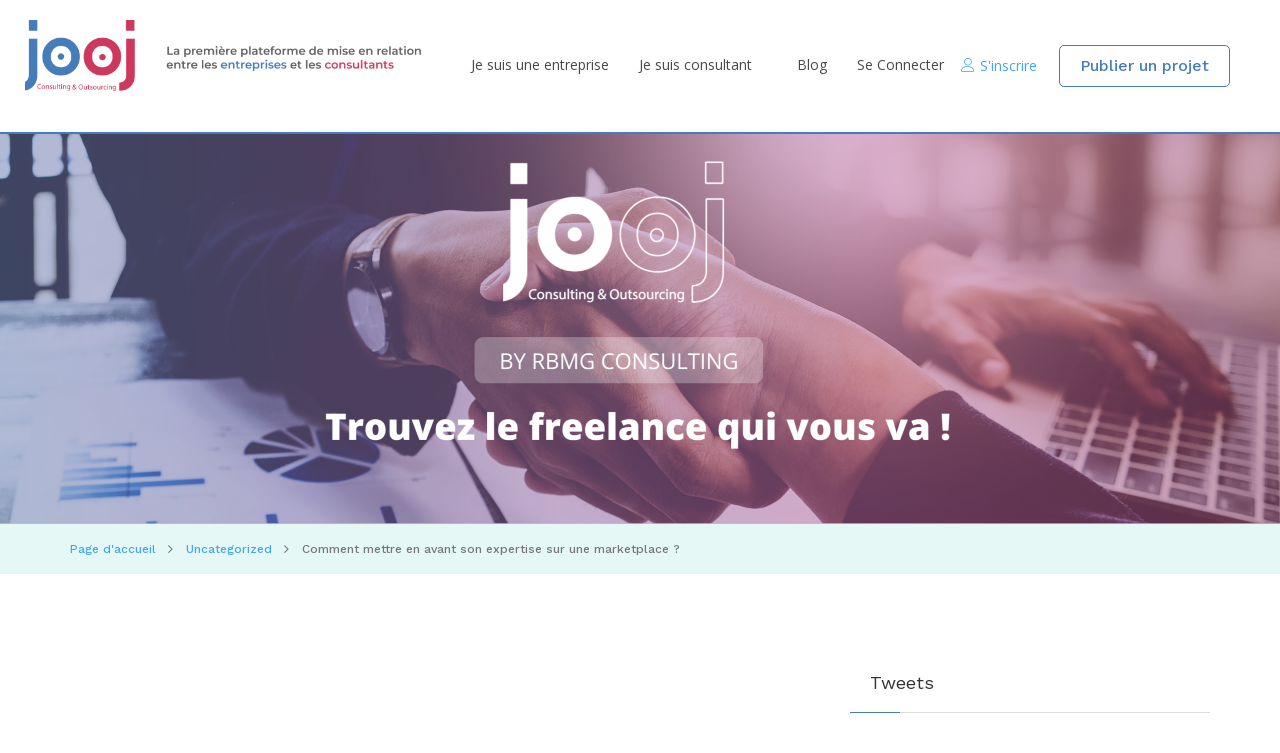

--- FILE ---
content_type: text/html; charset=UTF-8
request_url: https://jooj-consulting.com/comment-mettre-en-avant-son-expertise-sur-une-marketplace/
body_size: 19289
content:
<!doctype html>
<!--[if (gt IE 9)|!(IE)]><html lang="en"><![endif]-->
<html lang="fr-FR">
    <head>
        <meta http-equiv="X-UA-Compatible" content="IE=edge">
        <meta charset="UTF-8">
        <meta name="viewport" content="width=device-width, initial-scale=1">
        <link rel="apple-touch-icon" href="apple-touch-icon.png">
        <link rel="profile" href="https://gmpg.org/xfn/11">
        <link rel="pingback" href="https://jooj-consulting.com/xmlrpc.php">
        <title>Comment mettre en avant son expertise sur une marketplace ? &#8211; JOOJ Consulting</title>
<link rel='dns-prefetch' href='//maps.googleapis.com' />
<link rel='dns-prefetch' href='//www.google.com' />
<link rel='dns-prefetch' href='//fonts.googleapis.com' />
<link rel='dns-prefetch' href='//s.w.org' />
<link rel="alternate" type="application/rss+xml" title="JOOJ Consulting &raquo; Flux" href="https://jooj-consulting.com/feed/" />
<link rel="alternate" type="application/rss+xml" title="JOOJ Consulting &raquo; Flux des commentaires" href="https://jooj-consulting.com/comments/feed/" />
<link rel="alternate" type="application/rss+xml" title="JOOJ Consulting &raquo; Comment mettre en avant son expertise sur une marketplace ? Flux des commentaires" href="https://jooj-consulting.com/comment-mettre-en-avant-son-expertise-sur-une-marketplace/feed/" />
		<script type="text/javascript">
			window._wpemojiSettings = {"baseUrl":"https:\/\/s.w.org\/images\/core\/emoji\/13.0.1\/72x72\/","ext":".png","svgUrl":"https:\/\/s.w.org\/images\/core\/emoji\/13.0.1\/svg\/","svgExt":".svg","source":{"concatemoji":"https:\/\/jooj-consulting.com\/wp-includes\/js\/wp-emoji-release.min.js?ver=5.6.16"}};
			!function(e,a,t){var n,r,o,i=a.createElement("canvas"),p=i.getContext&&i.getContext("2d");function s(e,t){var a=String.fromCharCode;p.clearRect(0,0,i.width,i.height),p.fillText(a.apply(this,e),0,0);e=i.toDataURL();return p.clearRect(0,0,i.width,i.height),p.fillText(a.apply(this,t),0,0),e===i.toDataURL()}function c(e){var t=a.createElement("script");t.src=e,t.defer=t.type="text/javascript",a.getElementsByTagName("head")[0].appendChild(t)}for(o=Array("flag","emoji"),t.supports={everything:!0,everythingExceptFlag:!0},r=0;r<o.length;r++)t.supports[o[r]]=function(e){if(!p||!p.fillText)return!1;switch(p.textBaseline="top",p.font="600 32px Arial",e){case"flag":return s([127987,65039,8205,9895,65039],[127987,65039,8203,9895,65039])?!1:!s([55356,56826,55356,56819],[55356,56826,8203,55356,56819])&&!s([55356,57332,56128,56423,56128,56418,56128,56421,56128,56430,56128,56423,56128,56447],[55356,57332,8203,56128,56423,8203,56128,56418,8203,56128,56421,8203,56128,56430,8203,56128,56423,8203,56128,56447]);case"emoji":return!s([55357,56424,8205,55356,57212],[55357,56424,8203,55356,57212])}return!1}(o[r]),t.supports.everything=t.supports.everything&&t.supports[o[r]],"flag"!==o[r]&&(t.supports.everythingExceptFlag=t.supports.everythingExceptFlag&&t.supports[o[r]]);t.supports.everythingExceptFlag=t.supports.everythingExceptFlag&&!t.supports.flag,t.DOMReady=!1,t.readyCallback=function(){t.DOMReady=!0},t.supports.everything||(n=function(){t.readyCallback()},a.addEventListener?(a.addEventListener("DOMContentLoaded",n,!1),e.addEventListener("load",n,!1)):(e.attachEvent("onload",n),a.attachEvent("onreadystatechange",function(){"complete"===a.readyState&&t.readyCallback()})),(n=t.source||{}).concatemoji?c(n.concatemoji):n.wpemoji&&n.twemoji&&(c(n.twemoji),c(n.wpemoji)))}(window,document,window._wpemojiSettings);
		</script>
		<style type="text/css">
img.wp-smiley,
img.emoji {
	display: inline !important;
	border: none !important;
	box-shadow: none !important;
	height: 1em !important;
	width: 1em !important;
	margin: 0 .07em !important;
	vertical-align: -0.1em !important;
	background: none !important;
	padding: 0 !important;
}
</style>
	<link rel='stylesheet' id='wp-block-library-css'  href='https://jooj-consulting.com/wp-includes/css/dist/block-library/style.min.css?ver=5.6.16' type='text/css' media='all' />
<link rel='stylesheet' id='wc-block-vendors-style-css'  href='https://jooj-consulting.com/wp-content/plugins/woocommerce/packages/woocommerce-blocks/build/vendors-style.css?ver=3.8.1' type='text/css' media='all' />
<link rel='stylesheet' id='wc-block-style-css'  href='https://jooj-consulting.com/wp-content/plugins/woocommerce/packages/woocommerce-blocks/build/style.css?ver=3.8.1' type='text/css' media='all' />
<link rel='stylesheet' id='bbp-default-css'  href='https://jooj-consulting.com/wp-content/plugins/bbpress/templates/default/css/bbpress.min.css?ver=2.6.6' type='text/css' media='all' />
<link rel='stylesheet' id='contact-form-7-css'  href='https://jooj-consulting.com/wp-content/plugins/contact-form-7/includes/css/styles.css?ver=5.3.2' type='text/css' media='all' />
<link rel='stylesheet' id='woocommerce-layout-css'  href='https://jooj-consulting.com/wp-content/plugins/woocommerce/assets/css/woocommerce-layout.css?ver=4.8.3' type='text/css' media='all' />
<link rel='stylesheet' id='woocommerce-smallscreen-css'  href='https://jooj-consulting.com/wp-content/plugins/woocommerce/assets/css/woocommerce-smallscreen.css?ver=4.8.3' type='text/css' media='only screen and (max-width: 768px)' />
<link rel='stylesheet' id='woocommerce-general-css'  href='https://jooj-consulting.com/wp-content/plugins/woocommerce/assets/css/woocommerce.css?ver=4.8.3' type='text/css' media='all' />
<style id='woocommerce-inline-inline-css' type='text/css'>
.woocommerce form .form-row .required { visibility: visible; }
</style>
<link rel='stylesheet' id='wpcf-slick-css'  href='https://jooj-consulting.com/wp-content/plugins/wp-carousel-free/public/css/slick.min.css?ver=2.1.16' type='text/css' media='all' />
<link rel='stylesheet' id='wp-carousel-free-fontawesome-css'  href='https://jooj-consulting.com/wp-content/plugins/wp-carousel-free/public/css/font-awesome.min.css?ver=2.1.16' type='text/css' media='all' />
<link rel='stylesheet' id='wp-carousel-free-css'  href='https://jooj-consulting.com/wp-content/plugins/wp-carousel-free/public/css/wp-carousel-free-public.min.css?ver=2.1.16' type='text/css' media='all' />
<style id='wp-carousel-free-inline-css' type='text/css'>
#sp-wp-carousel-free-id-2467.sp-wpcp-2467 .wpcp-single-item {
		border: 1px none #dddddd;
	}
	#sp-wp-carousel-free-id-2467.sp-wpcp-2467 .slick-prev,
	#sp-wp-carousel-free-id-2467.sp-wpcp-2467 .slick-next,
	#sp-wp-carousel-free-id-2467.sp-wpcp-2467 .slick-prev:hover,
	#sp-wp-carousel-free-id-2467.sp-wpcp-2467 .slick-next:hover {
		background: none;
		border: none;
		font-size: 30px;
	}
	#sp-wp-carousel-free-id-2467.sp-wpcp-2467 .slick-prev i,
	#sp-wp-carousel-free-id-2467.sp-wpcp-2467 .slick-next i {
		color: #aaa;
	}
	#sp-wp-carousel-free-id-2467.sp-wpcp-2467 .slick-prev i:hover,
	#sp-wp-carousel-free-id-2467.sp-wpcp-2467 .slick-next i:hover {
		color: #52b3d9;
	}
	#sp-wp-carousel-free-id-2467.sp-wpcp-2467 ul.slick-dots li button {
		background-color: #cccccc;
	}
	#sp-wp-carousel-free-id-2467.sp-wpcp-2467 ul.slick-dots li.slick-active button {
		background-color: #52b3d9;
	}
	
	.wpcp-carousel-wrapper #sp-wp-carousel-free-id-2467.wpcp-post-carousel .wpcp-single-item {
		background: #f9f9f9;
	}
	@media screen and (max-width: 479px) {
		#sp-wp-carousel-free-id-2467.nav-vertical-center {
			padding: 0;
		}
	}#sp-wp-carousel-free-id-2436.sp-wpcp-2436 .wpcp-single-item {
		border: 1px none #dddddd;
	}#sp-wp-carousel-free-id-2401.sp-wpcp-2401 .wpcp-single-item {
		border: 1px none #dddddd;
	}
	#sp-wp-carousel-free-id-2401.sp-wpcp-2401 .slick-prev,
	#sp-wp-carousel-free-id-2401.sp-wpcp-2401 .slick-next,
	#sp-wp-carousel-free-id-2401.sp-wpcp-2401 .slick-prev:hover,
	#sp-wp-carousel-free-id-2401.sp-wpcp-2401 .slick-next:hover {
		background: none;
		border: none;
		font-size: 30px;
	}
	#sp-wp-carousel-free-id-2401.sp-wpcp-2401 .slick-prev i,
	#sp-wp-carousel-free-id-2401.sp-wpcp-2401 .slick-next i {
		color: #aaa;
	}
	#sp-wp-carousel-free-id-2401.sp-wpcp-2401 .slick-prev i:hover,
	#sp-wp-carousel-free-id-2401.sp-wpcp-2401 .slick-next i:hover {
		color: #52b3d9;
	}#sp-wp-carousel-free-id-2240.sp-wpcp-2240 .wpcp-single-item {
		border: 1px solid #dddddd;
	}
	#sp-wp-carousel-free-id-2240.sp-wpcp-2240 ul.slick-dots li button {
		background-color: #cccccc;
	}
	#sp-wp-carousel-free-id-2240.sp-wpcp-2240 ul.slick-dots li.slick-active button {
		background-color: #52b3d9;
	}
	
</style>
<link rel='stylesheet' id='listingo_theme_google_font-css'  href='https://fonts.googleapis.com/css?family=Raleway%3A100&#038;subset=latin%2Clatin-ext' type='text/css' media='all' />
<link rel='stylesheet' id='listingo_default_google_fonts-css'  href='https://fonts.googleapis.com/css?family=Open+Sans:300,400,600,700,800%7CWork+Sans:300,400,500,600,700%7CQuicksand:300,400,500,700&#038;subset=latin,latin-ext' type='text/css' media='all' />
<link rel='stylesheet' id='fw-ext-breadcrumbs-add-css-css'  href='https://jooj-consulting.com/wp-content/plugins/unyson/framework/extensions/breadcrumbs/static/css/style.css?ver=5.6.16' type='text/css' media='all' />
<link rel='stylesheet' id='fw-ext-builder-frontend-grid-css'  href='https://jooj-consulting.com/wp-content/plugins/unyson/framework/extensions/builder/static/css/frontend-grid.css?ver=1.2.11' type='text/css' media='all' />
<link rel='stylesheet' id='fw-ext-forms-default-styles-css'  href='https://jooj-consulting.com/wp-content/plugins/unyson/framework/extensions/forms/static/css/frontend.css?ver=2.7.24' type='text/css' media='all' />
<link rel='stylesheet' id='font-awesome-css'  href='https://jooj-consulting.com/wp-content/plugins/elementor/assets/lib/font-awesome/css/font-awesome.min.css?ver=4.7.0' type='text/css' media='all' />
<link rel='stylesheet' id='wp_mailjet_subscribe_widget-widget-front-styles-css'  href='https://jooj-consulting.com/wp-content/plugins/mailjet-for-wordpress/src/widget/css/front-widget.css?ver=5.2.5' type='text/css' media='all' />
<link rel='stylesheet' id='popup-maker-site-css'  href='https://jooj-consulting.com/wp-content/plugins/popup-maker/assets/css/pum-site.min.css?ver=1.14.0' type='text/css' media='all' />
<style id='popup-maker-site-inline-css' type='text/css'>
/* Popup Google Fonts */
@import url('//fonts.googleapis.com/css?family=Montserrat:100');

/* Popup Theme 3522: Contenu uniquement. Pour l’utilisation avec les constructeurs de page ou l’éditeur de bloc. */
.pum-theme-3522, .pum-theme-content-only { background-color: rgba( 0, 0, 0, 0.70 ) } 
.pum-theme-3522 .pum-container, .pum-theme-content-only .pum-container { padding: 0px; border-radius: 0px; border: 1px none #000000; box-shadow: 0px 0px 0px 0px rgba( 2, 2, 2, 0.00 ) } 
.pum-theme-3522 .pum-title, .pum-theme-content-only .pum-title { color: #000000; text-align: left; text-shadow: 0px 0px 0px rgba( 2, 2, 2, 0.23 ); font-family: inherit; font-weight: 400; font-size: 32px; line-height: 36px } 
.pum-theme-3522 .pum-content, .pum-theme-content-only .pum-content { color: #8c8c8c; font-family: inherit; font-weight: 400 } 
.pum-theme-3522 .pum-content + .pum-close, .pum-theme-content-only .pum-content + .pum-close { position: absolute; height: 18px; width: 18px; left: auto; right: 7px; bottom: auto; top: 7px; padding: 0px; color: #000000; font-family: inherit; font-weight: 700; font-size: 20px; line-height: 20px; border: 1px none #ffffff; border-radius: 15px; box-shadow: 0px 0px 0px 0px rgba( 2, 2, 2, 0.00 ); text-shadow: 0px 0px 0px rgba( 0, 0, 0, 0.00 ); background-color: rgba( 255, 255, 255, 0.00 ) } 

/* Popup Theme 2842: Floating Bar - Soft Blue */
.pum-theme-2842, .pum-theme-floating-bar { background-color: rgba( 255, 255, 255, 0.00 ) } 
.pum-theme-2842 .pum-container, .pum-theme-floating-bar .pum-container { padding: 8px; border-radius: 0px; border: 1px none #000000; box-shadow: 1px 1px 3px 0px rgba( 2, 2, 2, 0.23 ); background-color: rgba( 238, 246, 252, 1.00 ) } 
.pum-theme-2842 .pum-title, .pum-theme-floating-bar .pum-title { color: #505050; text-align: left; text-shadow: 0px 0px 0px rgba( 2, 2, 2, 0.23 ); font-family: inherit; font-weight: 400; font-size: 32px; line-height: 36px } 
.pum-theme-2842 .pum-content, .pum-theme-floating-bar .pum-content { color: #505050; font-family: inherit; font-weight: 400 } 
.pum-theme-2842 .pum-content + .pum-close, .pum-theme-floating-bar .pum-content + .pum-close { position: absolute; height: 18px; width: 18px; left: auto; right: 5px; bottom: auto; top: 50%; padding: 0px; color: #505050; font-family: Sans-Serif; font-weight: 700; font-size: 15px; line-height: 18px; border: 1px solid #505050; border-radius: 15px; box-shadow: 0px 0px 0px 0px rgba( 2, 2, 2, 0.00 ); text-shadow: 0px 0px 0px rgba( 0, 0, 0, 0.00 ); background-color: rgba( 255, 255, 255, 0.00 ); transform: translate(0, -50%) } 

/* Popup Theme 2445: Bord tranchant */
.pum-theme-2445, .pum-theme-cutting-edge { background-color: rgba( 17, 17, 17, 0.50 ) } 
.pum-theme-2445 .pum-container, .pum-theme-cutting-edge .pum-container { padding: 23px; border-radius: 55px; border: 2px solid #ce385d; box-shadow: 0px -3px 25px 0px rgba( 2, 2, 2, 0.50 ); background-color: rgba( 255, 255, 255, 1.00 ) } 
.pum-theme-2445 .pum-title, .pum-theme-cutting-edge .pum-title { color: #ce385d; text-align: center; text-shadow: 0px 0px 0px rgba( 2, 2, 2, 0.23 ); font-family: Montserrat; font-weight: 700; font-size: 29px; line-height: 28px } 
.pum-theme-2445 .pum-content, .pum-theme-cutting-edge .pum-content { color: #000000; font-family: Montserrat; font-weight: 300 } 
.pum-theme-2445 .pum-content + .pum-close, .pum-theme-cutting-edge .pum-content + .pum-close { position: absolute; height: 30px; width: 28px; left: auto; right: 0px; bottom: auto; top: 7px; padding: 2px; color: #ffffff; font-family: Times New Roman; font-weight: 100; font-size: 32px; line-height: 24px; border: 1px none #ffffff; border-radius: 14px; box-shadow: -1px 1px 1px 0px rgba( 2, 2, 2, 0.10 ); text-shadow: -1px 1px 1px rgba( 0, 0, 0, 0.10 ); background-color: rgba( 206, 56, 93, 1.00 ) } 

/* Popup Theme 2442: Light Box */
.pum-theme-2442, .pum-theme-lightbox { background-color: rgba( 0, 0, 0, 0.60 ) } 
.pum-theme-2442 .pum-container, .pum-theme-lightbox .pum-container { padding: 18px; border-radius: 3px; border: 8px solid #000000; box-shadow: 0px 0px 30px 0px rgba( 2, 2, 2, 1.00 ); background-color: rgba( 255, 255, 255, 1.00 ) } 
.pum-theme-2442 .pum-title, .pum-theme-lightbox .pum-title { color: #000000; text-align: left; text-shadow: 0px 0px 0px rgba( 2, 2, 2, 0.23 ); font-family: inherit; font-weight: 100; font-size: 32px; line-height: 36px } 
.pum-theme-2442 .pum-content, .pum-theme-lightbox .pum-content { color: #000000; font-family: inherit; font-weight: 100 } 
.pum-theme-2442 .pum-content + .pum-close, .pum-theme-lightbox .pum-content + .pum-close { position: absolute; height: 26px; width: 26px; left: auto; right: -13px; bottom: auto; top: -13px; padding: 0px; color: #ffffff; font-family: Arial; font-weight: 100; font-size: 24px; line-height: 24px; border: 2px solid #ffffff; border-radius: 26px; box-shadow: 0px 0px 15px 1px rgba( 2, 2, 2, 0.75 ); text-shadow: 0px 0px 0px rgba( 0, 0, 0, 0.23 ); background-color: rgba( 0, 0, 0, 1.00 ) } 

/* Popup Theme 2443: Bleu entreprise */
.pum-theme-2443, .pum-theme-enterprise-blue { background-color: rgba( 0, 0, 0, 0.70 ) } 
.pum-theme-2443 .pum-container, .pum-theme-enterprise-blue .pum-container { padding: 28px; border-radius: 5px; border: 1px none #000000; box-shadow: 0px 10px 25px 4px rgba( 2, 2, 2, 0.50 ); background-color: rgba( 255, 255, 255, 1.00 ) } 
.pum-theme-2443 .pum-title, .pum-theme-enterprise-blue .pum-title { color: #315b7c; text-align: left; text-shadow: 0px 0px 0px rgba( 2, 2, 2, 0.23 ); font-family: inherit; font-weight: 100; font-size: 34px; line-height: 36px } 
.pum-theme-2443 .pum-content, .pum-theme-enterprise-blue .pum-content { color: #2d2d2d; font-family: inherit; font-weight: 100 } 
.pum-theme-2443 .pum-content + .pum-close, .pum-theme-enterprise-blue .pum-content + .pum-close { position: absolute; height: 28px; width: 28px; left: auto; right: 8px; bottom: auto; top: 8px; padding: 4px; color: #ffffff; font-family: Times New Roman; font-weight: 100; font-size: 20px; line-height: 20px; border: 1px none #ffffff; border-radius: 42px; box-shadow: 0px 0px 0px 0px rgba( 2, 2, 2, 0.23 ); text-shadow: 0px 0px 0px rgba( 0, 0, 0, 0.23 ); background-color: rgba( 49, 91, 124, 1.00 ) } 

/* Popup Theme 2444: Bonjour Box */
.pum-theme-2444, .pum-theme-hello-box { background-color: rgba( 0, 0, 0, 0.75 ) } 
.pum-theme-2444 .pum-container, .pum-theme-hello-box .pum-container { padding: 30px; border-radius: 80px; border: 14px solid #81d742; box-shadow: 0px 0px 0px 0px rgba( 2, 2, 2, 0.00 ); background-color: rgba( 255, 255, 255, 1.00 ) } 
.pum-theme-2444 .pum-title, .pum-theme-hello-box .pum-title { color: #2d2d2d; text-align: left; text-shadow: 0px 0px 0px rgba( 2, 2, 2, 0.23 ); font-family: Montserrat; font-weight: 100; font-size: 32px; line-height: 36px } 
.pum-theme-2444 .pum-content, .pum-theme-hello-box .pum-content { color: #2d2d2d; font-family: inherit; font-weight: 100 } 
.pum-theme-2444 .pum-content + .pum-close, .pum-theme-hello-box .pum-content + .pum-close { position: absolute; height: auto; width: auto; left: auto; right: -30px; bottom: auto; top: -30px; padding: 0px; color: #2d2d2d; font-family: Times New Roman; font-weight: 100; font-size: 32px; line-height: 28px; border: 1px none #ffffff; border-radius: 28px; box-shadow: 0px 0px 0px 0px rgba( 2, 2, 2, 0.23 ); text-shadow: 0px 0px 0px rgba( 0, 0, 0, 0.23 ); background-color: rgba( 255, 255, 255, 1.00 ) } 

/* Popup Theme 2446: Bordure encadrée */
.pum-theme-2446, .pum-theme-framed-border { background-color: rgba( 255, 255, 255, 0.50 ) } 
.pum-theme-2446 .pum-container, .pum-theme-framed-border .pum-container { padding: 18px; border-radius: 0px; border: 20px outset #dd3333; box-shadow: 1px 1px 3px 0px rgba( 2, 2, 2, 0.97 ) inset; background-color: rgba( 255, 251, 239, 1.00 ) } 
.pum-theme-2446 .pum-title, .pum-theme-framed-border .pum-title { color: #000000; text-align: left; text-shadow: 0px 0px 0px rgba( 2, 2, 2, 0.23 ); font-family: inherit; font-weight: 100; font-size: 32px; line-height: 36px } 
.pum-theme-2446 .pum-content, .pum-theme-framed-border .pum-content { color: #2d2d2d; font-family: inherit; font-weight: 100 } 
.pum-theme-2446 .pum-content + .pum-close, .pum-theme-framed-border .pum-content + .pum-close { position: absolute; height: 20px; width: 20px; left: auto; right: -20px; bottom: auto; top: -20px; padding: 0px; color: #ffffff; font-family: Tahoma; font-weight: 700; font-size: 16px; line-height: 18px; border: 1px none #ffffff; border-radius: 0px; box-shadow: 0px 0px 0px 0px rgba( 2, 2, 2, 0.23 ); text-shadow: 0px 0px 0px rgba( 0, 0, 0, 0.23 ); background-color: rgba( 0, 0, 0, 0.55 ) } 

/* Popup Theme 2441: Thème par défaut */
.pum-theme-2441, .pum-theme-theme-par-defaut { background-color: rgba( 255, 255, 255, 1.00 ) } 
.pum-theme-2441 .pum-container, .pum-theme-theme-par-defaut .pum-container { padding: 18px; border-radius: 0px; border: 1px none #000000; box-shadow: 1px 1px 3px 0px rgba( 2, 2, 2, 0.23 ); background-color: rgba( 249, 249, 249, 1.00 ) } 
.pum-theme-2441 .pum-title, .pum-theme-theme-par-defaut .pum-title { color: #000000; text-align: left; text-shadow: 0px 0px 0px rgba( 2, 2, 2, 0.23 ); font-family: inherit; font-weight: 400; font-size: 32px; font-style: normal; line-height: 36px } 
.pum-theme-2441 .pum-content, .pum-theme-theme-par-defaut .pum-content { color: #8c8c8c; font-family: inherit; font-weight: 400; font-style: inherit } 
.pum-theme-2441 .pum-content + .pum-close, .pum-theme-theme-par-defaut .pum-content + .pum-close { position: absolute; height: auto; width: auto; left: auto; right: 0px; bottom: auto; top: 0px; padding: 8px; color: #ffffff; font-family: inherit; font-weight: 400; font-size: 12px; font-style: inherit; line-height: 36px; border: 1px none #ffffff; border-radius: 0px; box-shadow: 1px 1px 3px 0px rgba( 2, 2, 2, 0.23 ); text-shadow: 0px 0px 0px rgba( 0, 0, 0, 0.23 ); background-color: rgba( 0, 183, 205, 1.00 ) } 

#pum-2448 {z-index: 1999999999}

</style>
<link rel='stylesheet' id='forget-about-shortcode-buttons-css'  href='https://jooj-consulting.com/wp-content/plugins/forget-about-shortcode-buttons/public/css/button-styles.css?ver=2.1.2' type='text/css' media='all' />
<link rel='stylesheet' id='bootstrap-css'  href='https://jooj-consulting.com/wp-content/themes/listingo/css/bootstrap.min.css?ver=3.2.3' type='text/css' media='all' />
<link rel='stylesheet' id='normalize-css'  href='https://jooj-consulting.com/wp-content/themes/listingo/css/normalize.css?ver=3.2.3' type='text/css' media='all' />
<link rel='stylesheet' id='jquery-ui-css'  href='https://jooj-consulting.com/wp-content/themes/listingo/css/jquery-ui.css?ver=3.2.3' type='text/css' media='all' />
<link rel='stylesheet' id='listingo_linearicons-css'  href='https://jooj-consulting.com/wp-content/themes/listingo/css/linearicons.css?ver=3.2.3' type='text/css' media='all' />
<link rel='stylesheet' id='scrollbar-css'  href='https://jooj-consulting.com/wp-content/themes/listingo/css/scrollbar.css?ver=3.2.3' type='text/css' media='all' />
<link rel='stylesheet' id='prettyPhoto-css'  href='https://jooj-consulting.com/wp-content/themes/listingo/css/prettyPhoto.css?ver=3.2.3' type='text/css' media='all' />
<link rel='stylesheet' id='owl.carousel-css'  href='https://jooj-consulting.com/wp-content/themes/listingo/css/owl.carousel.min.css?ver=3.2.3' type='text/css' media='all' />
<link rel='stylesheet' id='owl.theme.default-css'  href='https://jooj-consulting.com/wp-content/themes/listingo/css/owl.theme.default.min.css?ver=3.2.3' type='text/css' media='all' />
<link rel='stylesheet' id='jquery.countdown-css'  href='https://jooj-consulting.com/wp-content/themes/listingo/css/jquery.countdown.css?ver=3.2.3' type='text/css' media='all' />
<link rel='stylesheet' id='datetimepicker-css'  href='https://jooj-consulting.com/wp-content/themes/listingo/css/datetimepicker.css?ver=3.2.3' type='text/css' media='all' />
<link rel='stylesheet' id='chosen-css'  href='https://jooj-consulting.com/wp-content/themes/listingo/css/chosen.css?ver=3.2.3' type='text/css' media='all' />
<link rel='stylesheet' id='listingo_transitions-css'  href='https://jooj-consulting.com/wp-content/themes/listingo/css/transitions.css?ver=3.2.3' type='text/css' media='all' />
<link rel='stylesheet' id='listingo_style-css'  href='https://jooj-consulting.com/wp-content/themes/listingo/style.css?ver=3.2.3' type='text/css' media='all' />
<link rel='stylesheet' id='listingo_color-css'  href='https://jooj-consulting.com/wp-content/themes/listingo/css/color.css?ver=3.2.3' type='text/css' media='all' />
<link rel='stylesheet' id='listingo_typo-css'  href='https://jooj-consulting.com/wp-content/themes/listingo/css/typo.css?ver=3.2.3' type='text/css' media='all' />
<style id='listingo_typo-inline-css' type='text/css'>

        
                /*Theme background Color*/
                .tg-btn:before,
				.tg-theme-tag,
				.tg-dropdownmenu li a:before,
				.tg-navigation ul li a:after,
				.tg-searchbox,
				.tg-formsearch .tg-btn:hover:before,
				.tg-panel .tg-radio label:hover,
				.tg-panel .tg-radio input[type=radio]:checked + label,
				.tg-featuredprofiles h1 span:before,
				.tg-featuredprofilesbtns .tg-btnprev:hover i,
				.tg-featuredprofilesbtns .tg-btnnext:hover i,
				.tg-themetag:before,
				.tg-quotes,
				.navbar-toggle,
				.tg-dropdowarrow,
				.tg-bordertitle:before,
				.tg-timelinenav li a:hover:after,
				.tg-timelinenav li.active a:after,
				.tg-formrefinesearch fieldset h4:before,
				.tg-btngallery,
				.tg-widgettitle:before,
				.tg-widgetcontent .tg-tag:hover,
				.tg-currentday .tg-timebox i,
				.tg-tabnav li:hover a,
				.tg-tabnav li.active a,
				.tg-formprogressbar li:after,
				.tg-tablejoblidting tr:before,
				.ui-slider-range,
				.tg-dashboardnav ul li a:before,
				.alert-success i,
				.tg-btnrefresh:hover,
				.tg-servicesmodal .tg-modalcontent .close,
				.tg-btnaction li.tg-email a,
				.tg-addtimeslot:hover,
				.tg-actionnav li:hover,
				.tg-emailnav li .form-group button,
				.tg-emailnav li:before,
				.tg-btnactions a:hover,
				.tg-btndownloadattachment,
				.tg-dashboardappointment .tg-btntimeedit .tg-btnedite,
				.geo_distance.ui-slider .ui-slider-handle,
				.pin, 
				.tg-uploadingbar-percentage,
				.tg-formleavefeedback .tg-servicesrating li > em + div strong,
				.tg-contactusarea .tg-themeform .tg-btn,
				.post-password-form p input[type=submit],
				.checkout_coupon p + p input[type=submit],
				html input[type="button"],
				input[type="reset"],
				input[type="submit"],
				.checkout-button.button.alt.wc-forward,
				.sp-header-v2 .tg-rightarea .tg-btn:hover,
				.sp-search-provider-banner-v2 .tg-formsearch .tg-btn,
				.tg-headervtwo .tg-navigationarea,
				.owl-dots .owl-dot:hover span,
				.owl-dots .owl-dot.active span,
				.tg-headervthree .tg-navigationarea
				.tg-btnedite,
				.tg-uploadhead,
				.tg-uploadingbar:after,
				.tg-galleryimg figure figcaption .fa-check,
				.tg-expireytimecounter,
				.tg-timecounter,
				.button.logout-link,
				#bbpress-forums #bbp-search-form input[type="submit"],
				#bbpress-forums + #bbp-search-form > div input[type="submit"],
				.tg-headervthree .tg-navigationarea,
				.sp-view-profile,
				.added_to_cart.wc-forward:before,
				.sp-av-link,
				.tg-pagination .page-numbers li .page-numbers.current,
				.wc-stripe-checkout-button,
				.tg-btnsearchvtwo,
				.tg-headervfour .tg-btnregister,
				.tg-navigationareavtwo .tg-navigation > ul > li > a:after,
				.tg-btnvtwo.tg-btn:before,
				.tg-sectionheadvtwo span:before,
				.tg-sectionheadvtwo span:after,
				.tg-questiondetails,
				.tg-counterswork,
				.tg-bgcolor,
				.tg-searchheadform fieldset .tg-btnsearchvtwo:hover,
				.tg-btnsearcharea .tg-btnsearchvtwo:hover,
				.tg-headervfour .tg-btndropdown,
				.tg-headervfour .tg-loginregister,
				.tg-datepicker .ui-datepicker td a.ui-state-active,
				.tg-datepicker .ui-datepicker td a:hover,
				.tg-datepicker .ui-widget-header a:hover,
				.tg-timeslotsradio .tg-radio input[type=radio]:checked + label,
				.tg-closemodal,
				.fw-contact-form input[type="submit"]:hover,
				.fw-package .fw-heading-row,
				.fw-package .fw-pricing-row,
				.format-status .entry-content .page-links a, 
				.format-gallery .entry-content .page-links a, 
				.format-chat .entry-content .page-links a, 
				.format-quote .entry-content .page-links a, 
				.page-links a,
				.sp-header-v3:before,
				.sp-header-v4:before,
                .tg-datepicker .ui-datepicker td a.ui-state-active,
                .tg-datepicker .ui-datepicker td a:hover,
                .tg-datepicker .ui-widget-header a:hover,
                .tg-timeslotsradio .tg-radio input[type=radio]:checked + label,
                .tg-closemodal,
                .sp-header-v2 .tg-rightarea .tg-btn:hover,
                .sp-form-search .active-view,
                .tg-qrcodedetails,
                .tg-pagination ul li.next a:hover,
                .spv4-listing .tg-pagination ul li.next a:hover,
				.tg-asidebutton .tg-btn,
				.tg-authorbtnarea .tg-btn:before,
				.loadmore-ads a,
				.featured-text-wrap,
				.tg-tabnavtwo li:after,
				.tg-homeslidervfour .pogoSlider-nav-btn--selected,
               	.tg-radiovtwo input[type=radio] + label:after
                {background:#457cbb;}
				
                .tg-emailnavscroll .mCSB_dragger .mCSB_dragger_bar,
				.tg-horizontalthemescrollbar .mCSB_dragger .mCSB_dragger_bar,
				.tg-themescrollbar .mCSB_dragger .mCSB_dragger_bar,
				div.bbp-submit-wrapper > .button.submit,
				.tg-dayactive,
				.tg-slidertitle:after
				{background: #457cbb !important;}

                /*Theme Text Color*/
                
                .tg-addressinfo li a:hover,
				.tg-inputwithicon .tg-icon.fa-crosshairs,
				.tg-sectiontitle:after,
				.tg-serviceprovidercontent .tg-title h3:hover a,
				.tg-postmatadata li a:hover,
				.tg-postmatadata li a:hover i,
				.tg-postmatadata li a:hover span,
				.tg-footernav ul li a:hover,
				.tg-widgetcontent ul li a:hover,
				.tg-widgetcontent ul li a:hover:before,
				.tg-listinglistvone .tg-serviceprovider:hover .tg-title h3 a,
				.tg-jobdetail .tg-title .tg-jobpostedby a:hover,
				.tg-themeliststylecircletick li:before,
				.tg-tabnav li.active a > span,
				.tg-tabnav li:hover a > span,
				.tg-tablejoblidting tr:hover .tg-contentbox .tg-title h3 a,
				.tg-dashboardnav ul li:hover a i,
				.tg-dashboardnav ul li.tg-active a i,
				.tg-alertmessages .alert-success strong,
				.tg-dashboardservice:hover .tg-servicetitle h2 a,
				blockquote:after,
				blockquote:before,
				.tg-iosstylcheckbox input[type=checkbox]:checked + label:before,
				.mega-menu ul li ul.sub-menu li a:hover,
				.sp-header-v2 .tg-rightarea .tg-btn,
				.locate-me-wrap .geolocate,
				.tg-nav ul li.menu-item-has-mega-menu .sub-menu li.current-menu-item a,
				.tg-navdetailpagetabs li.active a,
				.tg-popularcatagories li span a:hover,
				.tg-searchbycatagory .tg-catagory a:hover span,
				.tg-btnpostanewjob:hover,
				.tg-btnpostanewjob:hover:before,
				.tg-headervfour .tg-loginregister .tg-btnlogin,
				.sp-header-v3 .sub-menu li.current-menu-item a,
				.sp-header-v3 .sub-menu li.current-menu-item a:before,
				.sp-search-provider-banner-v2.sp-version .tg-formsearch .chosen-container .chosen-single,
				.tg-pagination ul li a:hover,
				.tg-pagination ul li.tg-active a,
                .tg-dashboardservice:hover .tg-servicetitle h2 a,
				.tg-imgandtitle h3 a:hover,
				.tg-pkgplanhead h4 span,
				.sp-upload-container:focus,
				.tg-questionsvtwo .sp-upload-container:hover i,
				.tg-questionsvtwo .sp-upload-container:hover span,
                .tg-tabnavtwo li:hover a .tg-navcontent span,
                .tg-tabnavtwo li.active a .tg-navcontent span,
                .tg-searchboxvtwo .tg-formsearch fieldset .tg-formtitle
               
                {color: #457cbb;}

                /*Theme Border Color*/

                .tg-theme-tag:after,
				.tg-theme-tag:before,
				input:focus,
				.tg-select select:focus,
				.form-control:focus,
				.tg-testimonialnavigationslider .item figure:hover,
				.tg-testimonialnavigationslider .current .item figure,
				.tg-navigationarea,
				.tg-timelinenav li a:hover,
				.tg-timelinenav li.active a,
				.tg-widgetcontent .tg-tag:hover,
				.tg-btndownload:hover,
				.tg-datepicker .ui-datepicker td a:hover,
				.tg-datepicker .ui-datepicker td a.ui-state-active,
				.tg-datepicker .ui-datepicker td a.ui-state-highlight,
				.tg-timeslotsradio .tg-radio input[type=radio]:checked + label,
				.tg-tabnav li,
				.tg-iosstylcheckbox input[type=checkbox]:checked + label,
				.tg-actionnav li:hover,
				.geo_distance.ui-slider .ui-slider-handle,
				.geo_distance.ui-slider .ui-slider-handle:hover,
				.tg-formleavefeedback .tg-servicesrating li > em + div strong:before,
				.sp-header-v2 .tg-rightarea .tg-btn,
				body.rtl .tg-btndownload:hover,
				.format-status .entry-content .page-links a, 
				.format-gallery .entry-content .page-links a, 
				.format-chat .entry-content .page-links a, 
				.format-quote .entry-content .page-links a, 
				.page-links a,
				.spv4-listing .tg-pagination ul li.tg-active a,
				.spv4-listing .tg-pagination ul li a:hover,
              	.sp-form-search .active-view,
                .switch-view:hover,
                .tg-pagination ul li.tg-active a,
                .tg-pagination ul li a:hover,
                .tg-pagination ul li.next a:hover
                {border-color:#457cbb;}

                .pulse:after{
                -webkit-box-shadow: 0 0 1px 2px #457cbb;
                box-shadow: 0 0 1px 2px #457cbb;
                }

                .tg-formprogressbar li:after{
                -webkit-box-shadow: inset -2px -2px 2px 0 #457cbb;
                box-shadow: inset -2px -2px 2px 0 #457cbb;
                }

                        
</style>
<link rel='stylesheet' id='chat_module_css-css'  href='https://jooj-consulting.com/wp-content/themes/listingo/css/chat_module.css?ver=3.2.3' type='text/css' media='all' />
<link rel='stylesheet' id='listingo_responsive-css'  href='https://jooj-consulting.com/wp-content/themes/listingo/css/responsive.css?ver=3.2.3' type='text/css' media='all' />
<script type='text/javascript' src='https://jooj-consulting.com/wp-includes/js/jquery/jquery.min.js?ver=3.5.1' id='jquery-core-js'></script>
<script type='text/javascript' src='https://jooj-consulting.com/wp-includes/js/jquery/jquery-migrate.min.js?ver=3.3.2' id='jquery-migrate-js'></script>
<script type='text/javascript' src='https://jooj-consulting.com/wp-content/plugins/woocommerce/assets/js/jquery-blockui/jquery.blockUI.min.js?ver=2.70' id='jquery-blockui-js'></script>
<script type='text/javascript' id='wc-add-to-cart-js-extra'>
/* <![CDATA[ */
var wc_add_to_cart_params = {"ajax_url":"\/wp-admin\/admin-ajax.php","wc_ajax_url":"\/?wc-ajax=%%endpoint%%","i18n_view_cart":"Voir le panier","cart_url":"https:\/\/jooj-consulting.com\/cart\/","is_cart":"","cart_redirect_after_add":"no"};
/* ]]> */
</script>
<script type='text/javascript' src='https://jooj-consulting.com/wp-content/plugins/woocommerce/assets/js/frontend/add-to-cart.min.js?ver=4.8.3' id='wc-add-to-cart-js'></script>
<script type='text/javascript' src='https://jooj-consulting.com/wp-content/plugins/js_composer/assets/js/vendors/woocommerce-add-to-cart.js?ver=6.1' id='vc_woocommerce-add-to-cart-js-js'></script>
<script type='text/javascript' src='https://jooj-consulting.com/wp-content/plugins/listingo_core/public/js/system-public.js?ver=3.2.3' id='listingo_core-js'></script>
<script type='text/javascript' id='wp_mailjet_subscribe_widget-front-script-js-extra'>
/* <![CDATA[ */
var mjWidget = {"ajax_url":"https:\/\/jooj-consulting.com\/wp-admin\/admin-ajax.php"};
/* ]]> */
</script>
<script type='text/javascript' src='https://jooj-consulting.com/wp-content/plugins/mailjet-for-wordpress/src/widget/js/front-widget.js?ver=5.6.16' id='wp_mailjet_subscribe_widget-front-script-js'></script>
<script type='text/javascript' src='https://jooj-consulting.com/wp-content/themes/listingo/js/vendor/modernizr-2.8.3-respond-1.4.2.min.js?ver=3.2.3' id='modernizr-2.8.3-respond-1.4.2.min-js'></script>
<script type='text/javascript' src='https://jooj-consulting.com/wp-content/themes/listingo/js/countTo.js?ver=5.6.16' id='countTo-js'></script>
<script type='text/javascript' src='https://jooj-consulting.com/wp-content/themes/listingo/js/appear.js?ver=5.6.16' id='appear-js'></script>
<script type='text/javascript' src='https://jooj-consulting.com/wp-content/plugins/unyson/framework/static/js/fw-form-helpers.js?ver=5.6.16' id='fw-form-helpers-js'></script>
<link rel="https://api.w.org/" href="https://jooj-consulting.com/wp-json/" /><link rel="alternate" type="application/json" href="https://jooj-consulting.com/wp-json/wp/v2/posts/2139" /><link rel="EditURI" type="application/rsd+xml" title="RSD" href="https://jooj-consulting.com/xmlrpc.php?rsd" />
<link rel="wlwmanifest" type="application/wlwmanifest+xml" href="https://jooj-consulting.com/wp-includes/wlwmanifest.xml" /> 
<meta name="generator" content="WordPress 5.6.16" />
<meta name="generator" content="WooCommerce 4.8.3" />
<link rel="canonical" href="https://jooj-consulting.com/comment-mettre-en-avant-son-expertise-sur-une-marketplace/" />
<link rel='shortlink' href='https://jooj-consulting.com/?p=2139' />
<link rel="alternate" type="application/json+oembed" href="https://jooj-consulting.com/wp-json/oembed/1.0/embed?url=https%3A%2F%2Fjooj-consulting.com%2Fcomment-mettre-en-avant-son-expertise-sur-une-marketplace%2F" />
<link rel="alternate" type="text/xml+oembed" href="https://jooj-consulting.com/wp-json/oembed/1.0/embed?url=https%3A%2F%2Fjooj-consulting.com%2Fcomment-mettre-en-avant-son-expertise-sur-une-marketplace%2F&#038;format=xml" />
				<style type="text/css">
					@font-face { font-family:Aileron Heavy;src:url(https://jooj-consulting.com/wp-content/uploads/2020/04/Aileron-Heavy.otf) format('opentype');font-display: auto;}				</style>
				
		<!-- GA Google Analytics @ https://m0n.co/ga -->
		<script>
			(function(i,s,o,g,r,a,m){i['GoogleAnalyticsObject']=r;i[r]=i[r]||function(){
			(i[r].q=i[r].q||[]).push(arguments)},i[r].l=1*new Date();a=s.createElement(o),
			m=s.getElementsByTagName(o)[0];a.async=1;a.src=g;m.parentNode.insertBefore(a,m)
			})(window,document,'script','https://www.google-analytics.com/analytics.js','ga');
			ga('create', 'UA-164967857-1', 'auto');
			ga('send', 'pageview');
		</script>

		<noscript><style>.woocommerce-product-gallery{ opacity: 1 !important; }</style></noscript>
	<style type="text/css">.recentcomments a{display:inline !important;padding:0 !important;margin:0 !important;}</style><meta name="generator" content="Powered by WPBakery Page Builder - drag and drop page builder for WordPress."/>
<link rel="icon" href="https://jooj-consulting.com/wp-content/uploads/2020/02/cropped-Capture-d’écran-2020-02-11-à-18.06.21-32x32.png" sizes="32x32" />
<link rel="icon" href="https://jooj-consulting.com/wp-content/uploads/2020/02/cropped-Capture-d’écran-2020-02-11-à-18.06.21-192x192.png" sizes="192x192" />
<link rel="apple-touch-icon" href="https://jooj-consulting.com/wp-content/uploads/2020/02/cropped-Capture-d’écran-2020-02-11-à-18.06.21-180x180.png" />
<meta name="msapplication-TileImage" content="https://jooj-consulting.com/wp-content/uploads/2020/02/cropped-Capture-d’écran-2020-02-11-à-18.06.21-270x270.png" />
		<style type="text/css" id="wp-custom-css">
			.tg-logo {
	width : 400px;

}

.tg-widget .tg-logo {
	width : 150px;
}
.tg-rightarea {
	padding:25px;
}

.tg-cityimg figcaption span {
	display:none;
}


.tg-profileimg {
	filter: grayscale(1);
}

.tg-companylogo {
	filter : grayscale(1);
	
}


.tg-profileimg {
	filter: grayscale(1);
}

.tg-companylogo {
	filter : grayscale(1);
	
}

.tg-featuredimg img {
	filter: grayscale(1);

}

.tg-featured img {
	height:248px;
	width : 320px;
}
.tg-404errorcontent .tg-themeform {
	display: none;

}
.tg-formtheme {
	clear:none;
}

.tg-formsearchvtwo  {
	max-width: 650px;
	padding: 40px;
	padding-left:20px;
	
}

.menu-item-1689  {
		text-transform:none;
}

.menu-item-1937  {
		text-transform:none;
}

.menu-item-2211  {
		text-transform:none;
}
.spv4-header .tg-innerbannerimg>img {
	width : 100%;
}

.tg-userstatusimg {
	filter: grayscale(1);
}

.tg-hasdropdown .lnr-wheelchair {
	display: none;
}

.flex-control-nav {
	display:none;
}

.vc_gitem-zone-img {
	display:none;
}

.page-id-2697 .tg-header  {
	display:none;
}
.page-id-2697 .tg-innerbanner{
	display:none;
}

.tg-companycontactinfo {
	display:none;
}		</style>
		<noscript><style> .wpb_animate_when_almost_visible { opacity: 1; }</style></noscript>    </head>
    <body data-rsssl=1 class="post-template-default single single-post postid-2139 single-format-standard theme-listingo woocommerce-no-js wpb-js-composer js-comp-ver-6.1 vc_responsive elementor-default elementor-kit-2699">
       	                        <div id="tg-wrapper" class="tg-wrapper tg-haslayout">
            
            <header id="tg-header" class="tg-header tg-haslayout sp-header-v2">

                <div id="tg-fixednav" class="tg-navigationarea tg-fixednav">

                    <div class="fullwidth-header tg-haslayout">

                        
            <strong class="tg-logo"> 

                <a href="https://jooj-consulting.com/">

                    
                        <img src="//jooj-consulting.com/wp-content/uploads/2020/04/logo-jooj-baseline-1.png" alt="JOOJ Consulting">

                        
                </a> 

            </strong>

            
                        <div class="tg-rightarea">

                            <nav id="tg-nav" class="tg-nav">

                                <div class="navbar-header">

                                    <button type="button" class="navbar-toggle collapsed" data-toggle="collapse" data-target="#tg-navigation" aria-expanded="false">

                                        <span class="sr-only">Basculer la navigation</span>

                                        <span class="icon-bar"></span>

                                        <span class="icon-bar"></span>

                                        <span class="icon-bar"></span>

                                    </button>

                                </div>

                                <div id="tg-navigation" class="collapse navbar-collapse tg-navigation">

                                    <ul id="menu-menu-principal" class="tg-navigationlist"><li id="menu-item-2211" class="menu-item menu-item-type-post_type menu-item-object-page menu-item-2211"><a href="https://jooj-consulting.com/je-suis-une-entreprise/" >Je suis une entreprise</a></li>
<li id="menu-item-1937" class="menu-item menu-item-type-post_type menu-item-object-page menu-item-has-children dropdown menu-item-1937"><a href="https://jooj-consulting.com/je-suis-consultant/" >Je suis consultant</a>
<ul class="sub-menu">
	<li id="menu-item-2309" class="menu-item menu-item-type-post_type menu-item-object-page menu-item-2309"><a href="https://jooj-consulting.com/packs/" >Nos packs</a></li>
	<li id="menu-item-2261" class="menu-item menu-item-type-post_type menu-item-object-page menu-item-2261"><a href="https://jooj-consulting.com/projets/" >Chercher un projet</a></li>
</ul>
</li>
<li id="menu-item-2546" class="menu-item menu-item-type-post_type menu-item-object-page menu-item-2546"><a href="https://jooj-consulting.com/blog/" >Blog</a></li>
<li id="menu-item-2824" class="menu-item menu-item-type-post_type menu-item-object-page menu-item-2824"><a href="https://jooj-consulting.com/connexion/" >Se connecter</a></li>
</ul>
                                </div>

                            </nav>

                            
            
                <div class="tg-adminbox header-type-v2">

                    
                            <div class="tg-loginregister">

                                <a class="tg-btnlogin loginpopup" href="https://jooj-consulting.com/connexion/"><i class="lnr lnr-user"></i>S&#039;inscrire</a>

                            </div>

                            
                </div>

            
            
                            
                                    <a class="tg-btn tg-btnpostanewjob" href="https://jooj-consulting.com/connexion/">Publier un projet</a>

                                    
                        </div>

                    </div>	

                </div>

            </header>

                                  <div id="tg-innerbanner" class="system-titlebar tg-innerbanner tg-haslayout">
			<figure class="tg-innerbannerimg">
				<img src="//jooj-consulting.com/wp-content/uploads/2020/04/Capture-d’écran-2020-04-06-à-13.21.16.png" alt="">
			</figure>
						<div class="tg-innerpagebannervtwo">
				<div class="container">
					<div class="row">
						<div class="col-xs-12 col-sm-12 col-md-12 col-lg-12">
							       <ol class="tg-breadcrumb">
                                                <li class="first-item">
                                                    <a href="https://jooj-consulting.com/">Page d&#039;accueil</a></li>
                                                                                <li class="0-item">
                                                <a href="https://jooj-consulting.com/category/uncategorized/">Uncategorized</a></li>
                                                                            <li class="last-item">Comment mettre en avant son expertise sur une marketplace ?</li>
                                </ol>
						</div>
					</div>
				</div>
			</div>
		  </div>
                      <main id="tg-main" class="tg-main tg-haslayout"><div class="container">
    <div class="row">
        <div id="tg-twocolumns" class="tg-twocolumns">
            <div class="col-xs-12 col-sm-7 col-md-8 col-lg-8 pull-left">
                                    <div id="tg-content" class="tg-content">
                        <article class="tg-post tg-detailpage tg-postdetail">
                            <figure class="tg-themepost-img">
    <img src="https://jooj-consulting.com/wp-content/uploads/2020/04/JOOJ.png" alt="JOOJ">
</figure>                            <div class="tg-postcontent">
                                                                <ul class="tg-postmatadata">
                                                                            <li>
                                            <a href="https://jooj-consulting.com/author/jooj-actus/"><i class="lnr lnr-user"></i><span>JOOJ-Actus</span></a>                                        </li>
                                                                        <li>
                                        <a href="javascript:;"><time datetime="2020-04-10"><i class="lnr lnr-calendar-full"></i><span>10 April 2020</span></time></a>
                                    </li>
                                </ul>
                                                            </div>
                            <div class="tg-description">
                                
<p><br></p>



<p>Être présent sur une marketplace est essentiel afin d’être visible et mais également de gagner en crédibilité. En effet, être inscrit vous permet d’être mieux référencé sur internet et donc d’augmenter votre nombre de clients.</p>



<p>D’autre part, votre positionnement sur un marché de spécialistes renforce votre crédibilité, mais encore faut-il arriver exploiter cette opportunité en valorisant votre profil.&nbsp;</p>



<p>Mettre en avant votre expérience est d’autant plus important dans le domaine comme celui du conseil. Cette expérience vous permettra d&#8217;asseoir votre crédibilité. Miser également sur vos compétences telles votre sens de l’analyse ou votre pragmatisme pour inspirer confiance et fiabilité.&nbsp;</p>



<p>Entre autres ne négligez de mentionner vos soft-skills. Des points comme l’écoute, l’attention seront appréciés.&nbsp; L’entreprise qui fera appel à vous la fera certes pour votre expertise mais également pour votre personne.<br></p>



<p>Conseils pratiques résumés :&nbsp;</p>



<ul><li>Valoriser sa personnalité </li><li>Mettre en avant ses compétences </li><li>Apporter des preuves pour être légitime (références,&#8230;)  </li><li>Miser sur son expérience</li></ul>
                            </div>
                        </article>
                                                    <div class="tg-tagsshare blog_single">
                                            <div class="tg-posttags">
                                    <span>Catégories</span>
                                                    <a class="tg-tag tg-tag" href="https://jooj-consulting.com/category/uncategorized/">Uncategorized</a>
                
            </div>
                                                                        </div>
                                                                            <div class="tg-author">
								<figure><img alt='' src='https://secure.gravatar.com/avatar/0273e860d8b5a8023abf8e4deace30fb?s=80&#038;d=mm&#038;r=g' srcset='https://secure.gravatar.com/avatar/0273e860d8b5a8023abf8e4deace30fb?s=160&#038;d=mm&#038;r=g 2x' class='avatar avatar-80 photo' height='80' width='80' loading='lazy'/></figure>
                                <div class="tg-authorcontent">
                                    <div class="tg-authorbox">
                                        <div class="tg-authorhead">
                                            <div class="tg-leftbox">
                                                <div class="tg-name">
                                                    <h4><a href="https://jooj-consulting.com/author/jooj-actus/">JOOJ-Actus</a></h4>
                                                    <span>Auteur depuis:&nbsp; 10 April 2020</span>
                                                </div>
                                            </div>
                                                                                        <div class="tg-rightbox">
                                                                                            </div>
                                        </div>
                                        <div class="tg-description">
                                            <p></p>
                                        </div>
                                    </div>
                                </div>
                            </div>
                                                                        <!--Comments Area-->
                        
        <div class="tg-companyfeaturebox tg-reviewformrating">
        	<div id="respond" class="comment-respond">
		<div class="tg-companyfeaturetitle"><h3>Laisser une réponse<a rel="nofollow" id="cancel-comment-reply-link" href="/comment-mettre-en-avant-son-expertise-sur-une-marketplace/#respond" style="display:none;">Annuler la réponse</a></h3></div><div class="col-sm-12"><p class="must-log-in">Vous devez être <a href="https://jooj-consulting.com/qvrd6s9w6/?redirect_to=https%3A%2F%2Fjooj-consulting.com%2Fcomment-mettre-en-avant-son-expertise-sur-une-marketplace%2F">logged dans </a> pour poster un commentaire.</p></div>	</div><!-- #respond -->
	    </div>
                        </div>
                            </div>
                                <div class="col-xs-12 col-sm-5 col-md-4 col-lg-4 pull-right">
                        <aside id="tg-sidebar" class="tg-sidebar">
                            <div id="listingo_tweets-3" class="tg-widget tg-widgettwitter">			<div class="tg-widgettitle"><h3>Tweets</h3></div>				<div class="txt-box">
					<p>
						Pardon! Aucun tweet trouvé					</p>
				</div>
								</div>                        </aside>
                    </div>
                            </div>
    </div>
</div>
<script type="application/ld+json">{"@context":"http:\/\/schema.org","@type":"BlogPosting","mainEntityOfPage":"https:\/\/jooj-consulting.com\/comment-mettre-en-avant-son-expertise-sur-une-marketplace\/","name":"Comment mettre en avant son expertise sur une marketplace ?","url":"https:\/\/jooj-consulting.com\/comment-mettre-en-avant-son-expertise-sur-une-marketplace\/","author":{"@type":"Person","name":"JOOJ-Actus"},"dateModified":"10 avril 2020","datePublished":"10 avril 2020","description":"\u00catre pr\u00e9sent sur une marketplace est essentiel afin d\u2019\u00eatre visible et mais \u00e9galement de gagner en cr\u00e9dibilit\u00e9. En effet, \u00eatre inscrit vous permet d\u2019\u00eatre mieux r\u00e9f\u00e9renc\u00e9 sur internet et donc d\u2019augmenter votre nombre de clients. D\u2019autre part, votre positionnement sur un march\u00e9 de sp\u00e9cialistes renforce votre cr\u00e9dibilit\u00e9, mais encore faut-il arriver exploiter cette opportunit\u00e9 en....","headline":"Comment mettre en avant son expertise sur une marketplace ?","image":"https:\/\/jooj-consulting.com\/wp-content\/uploads\/2020\/04\/JOOJ.png","publisher":{"@type":"Organization","name":"JOOJ Consulting","logo":{"@type":"ImageObject","url":"https:\/\/jooj-consulting.com\/wp-content\/uploads\/2020\/04\/JOOJ.png"}}}</script>
            </main>
            <a id="tg-btnscrolltop" class="tg-btnscrolltop" href="javascript:;"><i class="fa fa-chevron-up"></i></a>
                        <footer id="tg-footer" class="tg-footer tg-haslayout">
                <div class="container">
                    <div class="row">
                                                        <div class="col-xs-12 col-sm-12 col-md-12 col-lg-12">
                                    <ul class="tg-features">
                                                                                                                                    <li>
                                                    <div class="tg-feature">
                                                                                                                    <span class="tg-featureicon" style=background:#42a5f5;>
                                                                <i class="fa fa-user"></i>
                                                            </span>
                                                                                                                                                                            <div class="tg-featurecontent">
                                                                                                                                    <h3 style=color:#42a5f5;>Inscription en ligne </h3>
                                                                                                                                                                                                    <span>Facile &amp; Rapide</span>
                                                                                                                            </div>
                                                                                                            </div>
                                                </li>
                                                                                                                                                                                <li>
                                                    <div class="tg-feature">
                                                                                                                    <span class="tg-featureicon" style=background:#ec407a;>
                                                                <i class="lnr lnr-diamond"></i>
                                                            </span>
                                                                                                                                                                            <div class="tg-featurecontent">
                                                                                                                                    <h3 style=color:#ec407a;>Les meilleurs profils</h3>
                                                                                                                                                                                                    <span>Sur JOOJ Consulting </span>
                                                                                                                            </div>
                                                                                                            </div>
                                                </li>
                                                                                                                                                                                <li>
                                                    <div class="tg-feature">
                                                                                                                    <span class="tg-featureicon" style=background:#66bb6a;>
                                                                <i class="lnr lnr-users"></i>
                                                            </span>
                                                                                                                                                                            <div class="tg-featurecontent">
                                                                                                                                    <h3 style=color:#66bb6a;>Service client</h3>
                                                                                                                                                                                                    <span>À votre écoute</span>
                                                                                                                            </div>
                                                                                                            </div>
                                                </li>
                                                                                                                        </ul>
                                </div>
                                                         
                                <div class="tg-fourcolumns sp-widgets-area">
                                                                            <div class="col-xs-6 col-sm-6 col-md-6 col-lg-3 pull-left">
                                            <div class="tg-footercolumn widget_text tg-widget" id="text-3"><div class="tg-widgettitle"><h3>Trouver votre consultant</h3></div>			<div class="textwidget"><p>Business Development<br />
Finance et gestion<br />
Gestion de projet &amp; coaching<br />
Graphisme<br />
Développement Web<br />
Formation<br />
Marketing</p>
</div>
		</div>                                        </div>
                                                                                                                                                                                </div>
                                                    </div>
                </div>
                <div class="tg-footerbar">
                    <div class="container">
                        <div class="row">
                            <div class="col-xs-12 col-sm-12 col-md-12 col-lg-12">
                                                                    <span>Copyright 2007 - 2020 | JOOJ Consulting</span>
                                                                                                    <nav class="tg-footernav">
                                        <ul id="menu-footer-menu" class=""><li id="menu-item-1997" class="menu-item menu-item-type-post_type menu-item-object-page menu-item-privacy-policy menu-item-1997"><a href="https://jooj-consulting.com/mentions-legales/" >Mentions Légales</a></li>
<li id="menu-item-1998" class="menu-item menu-item-type-post_type menu-item-object-page menu-item-1998"><a href="https://jooj-consulting.com/faq/" >FAQ</a></li>
</ul>                                    </nav>
                                                            </div>
                        </div>
                    </div>
                </div>
            </footer>
            </div>
                        <div class="modal fade tg-modalmanageteam sp-user-lp-model" tabindex="-1" role="dialog">
                <div class="modal-dialog tg-modaldialog">
                    <div class="modal-content tg-modalcontent">
                        <div class="panel-lostps">
                            <form class="tg-form-modal tg-form-signup do-forgot-form">
                                <div class="form-group">
                                    <div class="tg-modalhead">
                                        <h2>Mot de passe oublié</h2>
                                    </div>
                                    <p>Mot de passe oublié ? Entrez l&#039;adresse e-mail de votre compte pour réinitialiser votre mot de passe.</p>
                                    <div class="forgot-fields">
                                        <div class="form-group">
                                            <input type="email" name="psemail" class="form-control psemail" placeholder="Adresse e-mail*">
                                            <input type="hidden" name="tg_pwd_nonce" value="9f1fa9a368" />
                                        </div>
                                    </div>
                                                                            <div class="domain-captcha">
                                            <div id="recaptcha_forgot"></div>
                                        </div>
                                                                        <button class="tg-btn tg-btn-lg  do-lp-button" type="button">Soumettre</button>
                                </div>
                            </form>    
                        </div>
                    </div>
                </div>
            </div>
            
			<script>
				// Used by Gallery Custom Links to handle tenacious Lightboxes
				jQuery(document).ready(function () {

					function mgclInit() {
						if (jQuery.fn.off) {
							jQuery('.no-lightbox, .no-lightbox img').off('click'); // jQuery 1.7+
						}
						else {
							jQuery('.no-lightbox, .no-lightbox img').unbind('click'); // < jQuery 1.7
						}
						jQuery('a.no-lightbox').click(mgclOnClick);

						if (jQuery.fn.off) {
							jQuery('a.set-target').off('click'); // jQuery 1.7+
						}
						else {
							jQuery('a.set-target').unbind('click'); // < jQuery 1.7
						}
						jQuery('a.set-target').click(mgclOnClick);
					}

					function mgclOnClick() {
						if (!this.target || this.target == '' || this.target == '_self')
							window.location = this.href;
						else
							window.open(this.href,this.target);
						return false;
					}

					// From WP Gallery Custom Links
					// Reduce the number of  conflicting lightboxes
					function mgclAddLoadEvent(func) {
						var oldOnload = window.onload;
						if (typeof window.onload != 'function') {
							window.onload = func;
						} else {
							window.onload = function() {
								oldOnload();
								func();
							}
						}
					}

					mgclAddLoadEvent(mgclInit);
					mgclInit();

				});
			</script>
		<div id="pum-2448" class="pum pum-overlay pum-theme-2445 pum-theme-cutting-edge popmake-overlay click_open" data-popmake="{&quot;id&quot;:2448,&quot;slug&quot;:&quot;demande-de-demo&quot;,&quot;theme_id&quot;:2445,&quot;cookies&quot;:[],&quot;triggers&quot;:[{&quot;type&quot;:&quot;click_open&quot;,&quot;settings&quot;:{&quot;extra_selectors&quot;:&quot;&quot;,&quot;cookie_name&quot;:null}}],&quot;mobile_disabled&quot;:null,&quot;tablet_disabled&quot;:null,&quot;meta&quot;:{&quot;display&quot;:{&quot;stackable&quot;:false,&quot;overlay_disabled&quot;:false,&quot;scrollable_content&quot;:false,&quot;disable_reposition&quot;:false,&quot;size&quot;:&quot;medium&quot;,&quot;responsive_min_width&quot;:&quot;0%&quot;,&quot;responsive_min_width_unit&quot;:false,&quot;responsive_max_width&quot;:&quot;100%&quot;,&quot;responsive_max_width_unit&quot;:false,&quot;custom_width&quot;:&quot;640px&quot;,&quot;custom_width_unit&quot;:false,&quot;custom_height&quot;:&quot;380px&quot;,&quot;custom_height_unit&quot;:false,&quot;custom_height_auto&quot;:false,&quot;location&quot;:&quot;center top&quot;,&quot;position_from_trigger&quot;:false,&quot;position_top&quot;:&quot;100&quot;,&quot;position_left&quot;:&quot;0&quot;,&quot;position_bottom&quot;:&quot;0&quot;,&quot;position_right&quot;:&quot;0&quot;,&quot;position_fixed&quot;:false,&quot;animation_type&quot;:&quot;fade&quot;,&quot;animation_speed&quot;:&quot;350&quot;,&quot;animation_origin&quot;:&quot;center top&quot;,&quot;overlay_zindex&quot;:false,&quot;zindex&quot;:&quot;1999999999&quot;},&quot;close&quot;:{&quot;text&quot;:&quot;&quot;,&quot;button_delay&quot;:&quot;0&quot;,&quot;overlay_click&quot;:false,&quot;esc_press&quot;:false,&quot;f4_press&quot;:false},&quot;click_open&quot;:[]}}" role="dialog" aria-hidden="true" aria-labelledby="pum_popup_title_2448">

	<div id="popmake-2448" class="pum-container popmake theme-2445 pum-responsive pum-responsive-medium responsive size-medium">

				

				            <div id="pum_popup_title_2448" class="pum-title popmake-title">
				Demander une démo			</div>
		

		

				<div class="pum-content popmake-content">
			[contact-form-7 404 "Non trouvé"]
		</div>


				

				            <button type="button" class="pum-close popmake-close" aria-label="Fermer">
			×            </button>
		
	</div>

</div>
	<script type="text/javascript">
		(function () {
			var c = document.body.className;
			c = c.replace(/woocommerce-no-js/, 'woocommerce-js');
			document.body.className = c;
		})()
	</script>
	<link rel='stylesheet' id='dashicons-css'  href='https://jooj-consulting.com/wp-includes/css/dashicons.min.css?ver=5.6.16' type='text/css' media='all' />
<link rel='stylesheet' id='fw-option-type-icon-v2-pack-linecons-css'  href='https://jooj-consulting.com/wp-content/plugins/unyson/framework/static/libs/linecons/css/linecons.css?ver=2.7.24' type='text/css' media='all' />
<link rel='stylesheet' id='fw-option-type-icon-v2-pack-font-awesome-css'  href='https://jooj-consulting.com/wp-content/plugins/unyson/framework/static/libs/font-awesome/css/font-awesome.min.css?ver=2.7.24' type='text/css' media='all' />
<link rel='stylesheet' id='fw-option-type-icon-v2-pack-entypo-css'  href='https://jooj-consulting.com/wp-content/plugins/unyson/framework/static/libs/entypo/css/entypo.css?ver=2.7.24' type='text/css' media='all' />
<link rel='stylesheet' id='fw-option-type-icon-v2-pack-linearicons-css'  href='https://jooj-consulting.com/wp-content/plugins/unyson/framework/static/libs/lnr/css/lnr.css?ver=2.7.24' type='text/css' media='all' />
<link rel='stylesheet' id='fw-option-type-icon-v2-pack-typicons-css'  href='https://jooj-consulting.com/wp-content/plugins/unyson/framework/static/libs/typcn/css/typcn.css?ver=2.7.24' type='text/css' media='all' />
<link rel='stylesheet' id='fw-option-type-icon-v2-pack-unycon-css'  href='https://jooj-consulting.com/wp-content/plugins/unyson/framework/static/libs/unycon/unycon.css?ver=2.7.24' type='text/css' media='all' />
<script type='text/javascript' id='contact-form-7-js-extra'>
/* <![CDATA[ */
var wpcf7 = {"apiSettings":{"root":"https:\/\/jooj-consulting.com\/wp-json\/contact-form-7\/v1","namespace":"contact-form-7\/v1"}};
var wpcf7 = {"apiSettings":{"root":"https:\/\/jooj-consulting.com\/wp-json\/contact-form-7\/v1","namespace":"contact-form-7\/v1"}};
/* ]]> */
</script>
<script type='text/javascript' src='https://jooj-consulting.com/wp-content/plugins/contact-form-7/includes/js/scripts.js?ver=5.3.2' id='contact-form-7-js'></script>
<script type='text/javascript' src='https://jooj-consulting.com/wp-content/plugins/woocommerce/assets/js/js-cookie/js.cookie.min.js?ver=2.1.4' id='js-cookie-js'></script>
<script type='text/javascript' id='woocommerce-js-extra'>
/* <![CDATA[ */
var woocommerce_params = {"ajax_url":"\/wp-admin\/admin-ajax.php","wc_ajax_url":"\/?wc-ajax=%%endpoint%%"};
/* ]]> */
</script>
<script type='text/javascript' src='https://jooj-consulting.com/wp-content/plugins/woocommerce/assets/js/frontend/woocommerce.min.js?ver=4.8.3' id='woocommerce-js'></script>
<script type='text/javascript' id='wc-cart-fragments-js-extra'>
/* <![CDATA[ */
var wc_cart_fragments_params = {"ajax_url":"\/wp-admin\/admin-ajax.php","wc_ajax_url":"\/?wc-ajax=%%endpoint%%","cart_hash_key":"wc_cart_hash_13726928b71b70183802a4fb86e2bac9","fragment_name":"wc_fragments_13726928b71b70183802a4fb86e2bac9","request_timeout":"5000"};
/* ]]> */
</script>
<script type='text/javascript' src='https://jooj-consulting.com/wp-content/plugins/woocommerce/assets/js/frontend/cart-fragments.min.js?ver=4.8.3' id='wc-cart-fragments-js'></script>
<script type='text/javascript' src='https://jooj-consulting.com/wp-includes/js/jquery/ui/core.min.js?ver=1.12.1' id='jquery-ui-core-js'></script>
<script type='text/javascript' id='popup-maker-site-js-extra'>
/* <![CDATA[ */
var pum_vars = {"version":"1.14.0","pm_dir_url":"https:\/\/jooj-consulting.com\/wp-content\/plugins\/popup-maker\/","ajaxurl":"https:\/\/jooj-consulting.com\/wp-admin\/admin-ajax.php","restapi":"https:\/\/jooj-consulting.com\/wp-json\/pum\/v1","rest_nonce":null,"default_theme":"2441","debug_mode":"","disable_tracking":"","home_url":"\/","message_position":"top","core_sub_forms_enabled":"1","popups":[],"analytics_route":"analytics","analytics_api":"https:\/\/jooj-consulting.com\/wp-json\/pum\/v1"};
var ajaxurl = "https:\/\/jooj-consulting.com\/wp-admin\/admin-ajax.php";
var pum_sub_vars = {"ajaxurl":"https:\/\/jooj-consulting.com\/wp-admin\/admin-ajax.php","message_position":"top"};
var pum_popups = {"pum-2448":{"disable_on_mobile":false,"disable_on_tablet":false,"custom_height_auto":false,"scrollable_content":false,"position_from_trigger":false,"position_fixed":false,"overlay_disabled":false,"stackable":false,"disable_reposition":false,"close_on_form_submission":false,"close_on_overlay_click":false,"close_on_esc_press":false,"close_on_f4_press":false,"disable_form_reopen":false,"disable_accessibility":false,"theme_id":"2445","size":"medium","responsive_min_width":"0%","responsive_max_width":"100%","custom_width":"640px","custom_height":"380px","animation_type":"fade","animation_speed":"350","animation_origin":"center top","open_sound":"none","custom_sound":"","location":"center top","position_top":"100","position_bottom":"0","position_left":"0","position_right":"0","zindex":"1999999999","close_button_delay":"0","close_on_form_submission_delay":"0","triggers":[],"cookies":[],"theme_slug":"cutting-edge","id":2448,"slug":"demande-de-demo"}};
/* ]]> */
</script>
<script type='text/javascript' src='https://jooj-consulting.com/wp-content/plugins/popup-maker/assets/js/site.min.js?defer&#038;ver=1.14.0' id='popup-maker-site-js'></script>
<script type='text/javascript' src='https://jooj-consulting.com/wp-content/themes/listingo/js/vendor/bootstrap.min.js?ver=3.2.3' id='bootstrap.min-js'></script>
<script type='text/javascript' src='https://maps.googleapis.com/maps/api/js?key=AIzaSyCw4M0hBSxaUxfKIDRCEuD7uxIta6mu7nQ&#038;libraries=places&#038;ver=5.6.16' id='jquery-googleapis-js'></script>
<script type='text/javascript' src='https://jooj-consulting.com/wp-includes/js/jquery/ui/menu.min.js?ver=1.12.1' id='jquery-ui-menu-js'></script>
<script type='text/javascript' src='https://jooj-consulting.com/wp-includes/js/dist/vendor/wp-polyfill.min.js?ver=7.4.4' id='wp-polyfill-js'></script>
<script type='text/javascript' id='wp-polyfill-js-after'>
( 'fetch' in window ) || document.write( '<script src="https://jooj-consulting.com/wp-includes/js/dist/vendor/wp-polyfill-fetch.min.js?ver=3.0.0"></scr' + 'ipt>' );( document.contains ) || document.write( '<script src="https://jooj-consulting.com/wp-includes/js/dist/vendor/wp-polyfill-node-contains.min.js?ver=3.42.0"></scr' + 'ipt>' );( window.DOMRect ) || document.write( '<script src="https://jooj-consulting.com/wp-includes/js/dist/vendor/wp-polyfill-dom-rect.min.js?ver=3.42.0"></scr' + 'ipt>' );( window.URL && window.URL.prototype && window.URLSearchParams ) || document.write( '<script src="https://jooj-consulting.com/wp-includes/js/dist/vendor/wp-polyfill-url.min.js?ver=3.6.4"></scr' + 'ipt>' );( window.FormData && window.FormData.prototype.keys ) || document.write( '<script src="https://jooj-consulting.com/wp-includes/js/dist/vendor/wp-polyfill-formdata.min.js?ver=3.0.12"></scr' + 'ipt>' );( Element.prototype.matches && Element.prototype.closest ) || document.write( '<script src="https://jooj-consulting.com/wp-includes/js/dist/vendor/wp-polyfill-element-closest.min.js?ver=2.0.2"></scr' + 'ipt>' );
</script>
<script type='text/javascript' src='https://jooj-consulting.com/wp-includes/js/dist/dom-ready.min.js?ver=93db39f6fe07a70cb9217310bec0a531' id='wp-dom-ready-js'></script>
<script type='text/javascript' src='https://jooj-consulting.com/wp-includes/js/dist/i18n.min.js?ver=9e36b5da09c96c657b0297fd6f7cb1fd' id='wp-i18n-js'></script>
<script type='text/javascript' id='wp-a11y-js-translations'>
( function( domain, translations ) {
	var localeData = translations.locale_data[ domain ] || translations.locale_data.messages;
	localeData[""].domain = domain;
	wp.i18n.setLocaleData( localeData, domain );
} )( "default", {"translation-revision-date":"2022-11-03 13:11:49+0000","generator":"GlotPress\/4.0.1","domain":"messages","locale_data":{"messages":{"":{"domain":"messages","plural-forms":"nplurals=2; plural=n > 1;","lang":"fr"},"Notifications":["Notifications"]}},"comment":{"reference":"wp-includes\/js\/dist\/a11y.js"}} );
</script>
<script type='text/javascript' src='https://jooj-consulting.com/wp-includes/js/dist/a11y.min.js?ver=f23e5b9c6e4214e0ec04d318a7c9f898' id='wp-a11y-js'></script>
<script type='text/javascript' id='jquery-ui-autocomplete-js-extra'>
/* <![CDATA[ */
var uiAutocompleteL10n = {"noResults":"Aucun r\u00e9sultat.","oneResult":"Un r\u00e9sultat trouv\u00e9. Utilisez les fl\u00e8ches haut et bas du clavier pour les parcourir. ","manyResults":"%d r\u00e9sultats trouv\u00e9s. Utilisez les fl\u00e8ches haut et bas du clavier pour les parcourir.","itemSelected":"\u00c9l\u00e9ment s\u00e9lectionn\u00e9."};
/* ]]> */
</script>
<script type='text/javascript' src='https://jooj-consulting.com/wp-includes/js/jquery/ui/autocomplete.min.js?ver=1.12.1' id='jquery-ui-autocomplete-js'></script>
<script type='text/javascript' src='https://jooj-consulting.com/wp-content/themes/listingo/js/gmap3.min.js?ver=5.6.16' id='gmap3-js'></script>
<script type='text/javascript' src='https://jooj-consulting.com/wp-content/themes/listingo/js/jquery.countdown.js?ver=3.2.3' id='jquery.countdown-js'></script>
<script type='text/javascript' src='https://jooj-consulting.com/wp-content/themes/listingo/js/owl.carousel.min.js?ver=3.2.3' id='owl.carousel-js'></script>
<script type='text/javascript' src='https://jooj-consulting.com/wp-content/themes/listingo/js/scrollbar.min.js?ver=3.2.3' id='scrollbar.min-js'></script>
<script type='text/javascript' src='https://jooj-consulting.com/wp-content/plugins/woocommerce/assets/js/prettyPhoto/jquery.prettyPhoto.min.js?ver=3.1.6' id='prettyPhoto-js'></script>
<script type='text/javascript' id='listingo_callbacks-js-extra'>
/* <![CDATA[ */
var scripts_vars = {"ajaxurl":"https:\/\/jooj-consulting.com\/wp-admin\/admin-ajax.php","sticky_header":null};
var scripts_vars = {"ajaxurl":"https:\/\/jooj-consulting.com\/wp-admin\/admin-ajax.php","no_record":"Aucun Enregistrement Trouv\u00e9.","delete_business_hour":"Notification de suppression d'intervalle de temps","delete_business_hour_message":"\u00cates-vous s\u00fbr de vouloir supprimer ce cr\u00e9neau horaire?","delete_video_link":"Notification de suppression d'emplacement audio \/ vid\u00e9o","delete_video_link_message":"Etes-vous s\u00fbr, vous voulez supprimer cet emplacement audio \/ vid\u00e9o?","delete_appointment_type_text":"Type de rendez-vous Notification supprim\u00e9e","delete_appointment_type_message":"\u00cates-vous s\u00fbr de vouloir supprimer ce type de rendez-vous?","delete_appointment_type_reason":"Raison de rendez-vous supprim\u00e9","delete_appointment_type_reason_message":"\u00cates-vous s\u00fbr de vouloir supprimer cette raison de rendez-vous?","delete_award":"Suppression d'une r\u00e9f\u00e9rence ","delete_award_message":"\u00cates-vous s\u00fbr de vouloir supprimer cette r\u00e9f\u00e9rence ? ","delete_experience":"Expiration de la notification supprim\u00e9e","delete_experience_message":"\u00cates-vous s\u00fbr de vouloir supprimer cette exp\u00e9rience?","delete_qualification":"Notification supprim\u00e9e de qualification","delete_qualification_message":"Etes-vous s\u00fbr de vouloir supprimer cette qualification?","delete_service":"Suppression du service","delete_service_message":"\u00cates-vous s\u00fbr de vouloir supprimer ce service ?","appointment_check":"(Rendez-vous)","free_check":"Gratuit","sp_upload_nonce":"6e9c3ba9fd","sp_upload_profile":"T\u00e9l\u00e9chargement d'avatar","sp_upload_banner":"T\u00e9l\u00e9chargement de banni\u00e8re","sp_upload_gallery":"T\u00e9l\u00e9chargement de galerie","sp_upload_awards":"T\u00e9l\u00e9charger l'image","sp_upload_brochure":"T\u00e9l\u00e9charger une brochure","data_size_in_kb":"5120kb","delete_message":"\u00cates-vous s\u00fbr de vouloir supprimer votre compte?","deactivate":"\u00cates-vous s\u00fbr de vouloir d\u00e9sactiver votre compte?","delete_title":"Supprimer le compte ?","deactivate_title":"D\u00e9sactiver le compte ?","avatar_active_title":"D\u00e9finir le profil Avatar","avatar_active_message":"\u00cates-vous s\u00fbr de vouloir d\u00e9finir votre photo d'avatar de profil par d\u00e9faut?","banner_active_title":"D\u00e9finir la banni\u00e8re de profil","banner_active_message":"\u00cates-vous s\u00fbr de vouloir d\u00e9finir votre photo de banni\u00e8re de profil par d\u00e9faut?","language_select":"S'il vous pla\u00eet Choisissez la langue d'abord.","language_already_add":"Vous avez d\u00e9j\u00e0 ajout\u00e9 la langue.","amenities_select":"S'il vous pla\u00eet Choisissez l'Amenity en premier.","amenities_already_add":"Vous avez d\u00e9j\u00e0 ajout\u00e9 l'Amenity.","delete_amenity_title":"Supprimer l'agr\u00e9ment\u202f?","delete_amenity_msg":"\u00cates-vous s\u00fbr de vouloir supprimer cet agr\u00e9ment.","insurance_select":"S'il vous pla\u00eet Choisissez l'assurance en premier.","insurance_already_add":"Vous avez d\u00e9j\u00e0 ajout\u00e9 l'assurance.","delete_insurance_title":"Supprimer l'assurance ?","delete_insurance_msg":"\u00cates-vous s\u00fbr de vouloir supprimer cette assurance?","delete_lang_title":"Supprimer la langue\u202f?","delete_lang_msg":"\u00cates-vous s\u00fbr de vouloir supprimer cette langue.","dir_close_marker":"https:\/\/jooj-consulting.com\/wp-content\/themes\/listingo\/images\/close.gif","dir_cluster_marker":"https:\/\/jooj-consulting.com\/wp-content\/themes\/listingo\/images\/cluster.png","dir_map_marker":{"attachment_id":"1893","url":"\/\/jooj-consulting.com\/wp-content\/uploads\/2020\/04\/pin-4.png"},"dir_cluster_color":"#505050","dir_map_type":"ROADMAP","dir_zoom":"4","dir_longitude":"-0.1262362","dir_latitude":"51.5001524","dir_datasize":"5242880","captcha_settings":"enable","site_key":"6LcU5e8UAAAAAHPzYJY51b9-Bg13-a_m8CsV6ItB","dir_map_scroll":"true","chatloader":"<img class=\"sp-chatspin\" src=\"https:\/\/jooj-consulting.com\/wp-content\/themes\/listingo\/images\/chatloader.gif\">","map_styles":"view_4","country_restrict":"","complete_fields":"S'il vous pla\u00eet remplir tous les champs.","system_error":"Une erreur est survenue, veuillez r\u00e9essayer plus tard.","delete_slot":"Supprimer l'emplacement ?","delete_slot_message":"\u00cates-vous s\u00fbr de vouloir supprimer cet emplacement.","add_team":"Ajouter \u00e0 la liste","view_profile":"Voir le profil complet","delete_teams":"Supprimer le membre","delete_teams_message":"\u00cates-vous s\u00fbr de vouloir supprimer ce membre de l'\u00e9quipe?","no_team":"Aucun membre de l'\u00e9quipe, Ajoutez vos \u00e9quipes maintenant.","order":"Confirmer votre choix","order_message":"\u00cates-vous s\u00fbr de vouloir acheter ce pack ? ","nothing_update":"Oops! Rien \u00e0 mettre \u00e0 jour.","delete_job_title":"Supprimer le projet ?","delete_job_msg":"\u00cates-vous s\u00fbr de vouloir supprimer ce projet ?","rating_1":"Pas satisfait","rating_2":"Satisfait","rating_3":"Bien","rating_4":"Tr\u00e8s bon","rating_5":"Excellent","title_blank":"Le titre de r\u00e9vision est requis.","description_blank":"Description de l'avis requis. ","submit_review":"Poster le commentaire","fav_message":"Veuillez vous connecter pour ajouter un utilisateur dans la liste des favoris.","is_loggedin":"false","sp_appointment_service_msg":"Veuillez d'abord choisir le service.","sp_appointment_types_msg":"Veuillez choisir le type de rendez-vous","sp_appointment_reasosns_msg":"S'il vous pla\u00eet choisir les raisons de rendez-vous.","sp_appointment_auth":"Le champ d'authentification ne doit pas \u00eatre vide.","sp_appointment_pass":"Le champ Mot de passe ne doit pas \u00eatre vide.","sp_appointment_pass_confirm":"Le champ de confirmation du mot de passe ne doit pas \u00eatre vide.","sp_appointment_pass_match":"Votre mot de passe ne correspond pas.","approve_appt_type":"Accepter le rendez-vous","approve_appt_type_msg":"Etes-vous s\u00fbr, vous voulez approuver ce rendez-vous.","reject_appt_type":"Avis de refus de rendez-vous.","reject_appt_type_msg":"Etes-vous s\u00fbr, vous voulez rejeter ce rendez-vous.","sp_rejection_title_field":"Titre de rejet requis.","no_favorite":"Aucun consultant ajout\u00e9 en favoris.","infomation":"Information","delete_favorite":"Effacer\u202f?","next":"Prochain","understand":"Je comprends!","finish":"terminer","delete_favorite_message":"\u00cates-vous s\u00fbr de vouloir supprimer ceci?","with_in":"dans","kilometer":"Km","spinner":"<img class=\"sp-spin\" src=\"https:\/\/jooj-consulting.com\/wp-content\/themes\/listingo\/images\/spinner.gif\">","navfixed":"no","account_verification":"Votre compte a \u00e9t\u00e9 v\u00e9rifi\u00e9","login_beofer_vote":"Veuillez vous connecter avant d'ajouter votre vote.","days":"Jours","hours":"Heures","minutes":"Minutes","expired":"EXPIR\u00c9","min_and":"Minutes et","seconds":"Secondes","calendar_format":"d-m-Y","calendar_locale":"fr","yes":"Oui","no":"Non","allowed_photos":"0","allowed_videos":"0","allowed_profile_photos":"0","allowed_banners_photos":"0","loading_duration":"1000","sm_success":"top-right","tip_content_bg":"#ca4490","tip_content_color":"#ffffff","tip_title_bg":"#484848","tip_title_color":"#fff","current_user_id":"","startweekday":"1","exclude_auth":"no","upload_message":"Oops! vous avez atteint la limite de t\u00e9l\u00e9chargement maximale. Veuillez mettre \u00e0 jour votre paquet ou contactez votre administrateur de site.","upload_alllowed_message":"Le nombre de photos autoris\u00e9 est seulement","video_limit":"Oops! vous avez atteint la limite maximale autoris\u00e9e. Veuillez mettre \u00e0 jour votre paquet pour ajouter plus de liens vid\u00e9o","valid_email":"Veuillez ajouter une adresse e-mail valide","cache_title":"Confirmer ?","cache_message":"Ne plus jamais montrer ce message","placeholder_text_multiple":"S\u00e9lectionnez les options","no_results_text":"Oups, rien trouv\u00e9!","fileuploading":"T\u00e9l\u00e9chargement de fichier","placeholder_text_single":"Choisir une option","request_category_title":"Confirmer la requ\u00eate ?","request_category_desc":"\u00cates-vous s\u00fbr de vouloir changer de cat\u00e9gorie?"};
/* ]]> */
</script>
<script type='text/javascript' src='https://jooj-consulting.com/wp-content/themes/listingo/js/listingo_callbacks.js?ver=3.2.3' id='listingo_callbacks-js'></script>
<script type='text/javascript' src='https://jooj-consulting.com/wp-includes/js/dist/vendor/moment.min.js?ver=2.26.0' id='moment-js'></script>
<script type='text/javascript' id='moment-js-after'>
moment.updateLocale( 'fr_FR', {"months":["janvier","f\u00e9vrier","mars","avril","mai","juin","juillet","ao\u00fbt","septembre","octobre","novembre","d\u00e9cembre"],"monthsShort":["Jan","F\u00e9v","Mar","Avr","Mai","Juin","Juil","Ao\u00fbt","Sep","Oct","Nov","D\u00e9c"],"weekdays":["dimanche","lundi","mardi","mercredi","jeudi","vendredi","samedi"],"weekdaysShort":["dim","lun","mar","mer","jeu","ven","sam"],"week":{"dow":1},"longDateFormat":{"LT":"H:i","LTS":null,"L":null,"LL":"j F Y","LLL":"d F Y G\\hi","LLLL":null}} );
</script>
<script type='text/javascript' src='https://jooj-consulting.com/wp-content/themes/listingo/js/datetimepicker.js?ver=3.2.3' id='datetimepicker-js'></script>
<script type='text/javascript' src='https://jooj-consulting.com/wp-includes/js/underscore.min.js?ver=1.8.3' id='underscore-js'></script>
<script type='text/javascript' id='wp-util-js-extra'>
/* <![CDATA[ */
var _wpUtilSettings = {"ajax":{"url":"\/wp-admin\/admin-ajax.php"}};
/* ]]> */
</script>
<script type='text/javascript' src='https://jooj-consulting.com/wp-includes/js/wp-util.min.js?ver=5.6.16' id='wp-util-js'></script>
<script type='text/javascript' src='https://jooj-consulting.com/wp-includes/js/jquery/ui/datepicker.min.js?ver=1.12.1' id='jquery-ui-datepicker-js'></script>
<script type='text/javascript' id='jquery-ui-datepicker-js-after'>
jQuery(document).ready(function(jQuery){jQuery.datepicker.setDefaults({"closeText":"Fermer","currentText":"Aujourd\u2019hui","monthNames":["janvier","f\u00e9vrier","mars","avril","mai","juin","juillet","ao\u00fbt","septembre","octobre","novembre","d\u00e9cembre"],"monthNamesShort":["Jan","F\u00e9v","Mar","Avr","Mai","Juin","Juil","Ao\u00fbt","Sep","Oct","Nov","D\u00e9c"],"nextText":"Suivant","prevText":"Pr\u00e9c\u00e9dent","dayNames":["dimanche","lundi","mardi","mercredi","jeudi","vendredi","samedi"],"dayNamesShort":["dim","lun","mar","mer","jeu","ven","sam"],"dayNamesMin":["D","L","M","M","J","V","S"],"dateFormat":"d MM yy","firstDay":1,"isRTL":false});});
</script>
<script type='text/javascript' src='https://jooj-consulting.com/wp-includes/js/jquery/ui/mouse.min.js?ver=1.12.1' id='jquery-ui-mouse-js'></script>
<script type='text/javascript' src='https://jooj-consulting.com/wp-includes/js/jquery/ui/sortable.min.js?ver=1.12.1' id='jquery-ui-sortable-js'></script>
<script type='text/javascript' src='https://jooj-consulting.com/wp-includes/js/jquery/ui/slider.min.js?ver=1.12.1' id='jquery-ui-slider-js'></script>
<script type='text/javascript' src='https://jooj-consulting.com/wp-content/themes/listingo/js/chosen.jquery.js?ver=3.2.3' id='chosen.jquery-js'></script>
<script type='text/javascript' src='https://jooj-consulting.com/wp-content/themes/listingo/js/jquery.auto-complete.js?ver=3.2.3' id='auto-complete-js'></script>
<script type='text/javascript' src='https://jooj-consulting.com/wp-content/themes/listingo/js/parallax.js?ver=5.6.16' id='parallax-js'></script>
<script type='text/javascript' src='https://www.google.com/recaptcha/api.js?onload=ListingoCaptchaCallback&#038;render=explicit&#038;hl=fr&#038;ver=3.2.3' id='recaptcha-js'></script>
<script type='text/javascript' src='https://jooj-consulting.com/wp-includes/js/comment-reply.min.js?ver=5.6.16' id='comment-reply-js'></script>
<script type='text/javascript' src='https://jooj-consulting.com/wp-includes/js/wp-embed.min.js?ver=5.6.16' id='wp-embed-js'></script>
<script type='text/javascript'>
document.tidioChatCode = "hk0eblxqzwgdi2wg2nggrfhn9qpto4zu";
(function() {
  function asyncLoad() {
    var tidioScript = document.createElement("script");
    tidioScript.type = "text/javascript";
    tidioScript.async = true;
    tidioScript.src = "//code.tidio.co/hk0eblxqzwgdi2wg2nggrfhn9qpto4zu.js";
    document.body.appendChild(tidioScript);
  }
  if (window.attachEvent) {
    window.attachEvent("onload", asyncLoad);
  } else {
    window.addEventListener("load", asyncLoad, false);
  }
})();
</script>
</body></html>
<script type="text/javascript">
	
	jQuery(window).on('load', function() {
		jQuery('.tg-registerarea .do-registration-form').append('<p class="mailchip-registration"><label><input type="checkbox" name="mc4wp-subscribe" value="1" checked />Subscribe to our newsletter.	</label></p>');
		jQuery('.mailchip-registration').append('<input type="hidden" name="FNAME" id="FNAME" value="fnssame">');
		jQuery('.mailchip-registration').append('<input type="hidden" name="LNAME" id="LNAME" value="fnssame">');
		$( 'body' ).on( 'updated_checkout', function() {
			console.log();
	 		$(".shop_table").children().each(function () {
	 			$(this).html( $(this).html().replace(/months/g,"mois") );
		    	$(this).html( $(this).html().replace(/month/g,"mois") );
			});
		});
		
	});

	
	jQuery('input[name="register[first_name]"]').change(function(){jQuery('#regularuser input[name="FNAME"]').val(jQuery(this).val());});
	jQuery('input[name="register[last_name]"]').change(function(){jQuery('#regularuser input[name="LNAME"]').val(jQuery(this).val());});
	jQuery('input[name="register[user_nicename]"]').change(function(){jQuery('#company input[name="FNAME"]').val(jQuery(this).val());});
	jQuery('input[name="register[company_name]"]').change(function(){jQuery('#company input[name="LNAME"]').val(jQuery(this).val());});

	jQuery('.do-registration-form').append('<p class="mailchip-registration"><label><input type="checkbox" name="mc4wp-subscribe" value="1" checked />Subscribe to our newsletter.	</label></p>');
	jQuery('.tg-widgetlocationandcontactinfo').remove();
	jQuery('.tg-detailpageheadcontent .tg-btn').on('click',function(e){
		e.preventDefault();
		jQuery('.loginpopup ').click();
	});
	
	if(''=='membership-confirmation')
	{
		setTimeout(function(){
		  window.location.href = '';
		}, 3000);
	}
	$('body').on('click', '.toggle-password', function() {
  $(this).toggleClass("fa-eye fa-eye-slash");
  var input = $($(this).attr("toggle"));
  if (input.attr("type") == "password") {
    input.attr("type", "text");
  } else {
    input.attr("type", "password");
  }
});
</script>


--- FILE ---
content_type: text/html; charset=utf-8
request_url: https://www.google.com/recaptcha/api2/anchor?ar=1&k=6LcU5e8UAAAAAHPzYJY51b9-Bg13-a_m8CsV6ItB&co=aHR0cHM6Ly9qb29qLWNvbnN1bHRpbmcuY29tOjQ0Mw..&hl=fr&v=PoyoqOPhxBO7pBk68S4YbpHZ&size=normal&anchor-ms=20000&execute-ms=30000&cb=1zdgaoci24im
body_size: 49455
content:
<!DOCTYPE HTML><html dir="ltr" lang="fr"><head><meta http-equiv="Content-Type" content="text/html; charset=UTF-8">
<meta http-equiv="X-UA-Compatible" content="IE=edge">
<title>reCAPTCHA</title>
<style type="text/css">
/* cyrillic-ext */
@font-face {
  font-family: 'Roboto';
  font-style: normal;
  font-weight: 400;
  font-stretch: 100%;
  src: url(//fonts.gstatic.com/s/roboto/v48/KFO7CnqEu92Fr1ME7kSn66aGLdTylUAMa3GUBHMdazTgWw.woff2) format('woff2');
  unicode-range: U+0460-052F, U+1C80-1C8A, U+20B4, U+2DE0-2DFF, U+A640-A69F, U+FE2E-FE2F;
}
/* cyrillic */
@font-face {
  font-family: 'Roboto';
  font-style: normal;
  font-weight: 400;
  font-stretch: 100%;
  src: url(//fonts.gstatic.com/s/roboto/v48/KFO7CnqEu92Fr1ME7kSn66aGLdTylUAMa3iUBHMdazTgWw.woff2) format('woff2');
  unicode-range: U+0301, U+0400-045F, U+0490-0491, U+04B0-04B1, U+2116;
}
/* greek-ext */
@font-face {
  font-family: 'Roboto';
  font-style: normal;
  font-weight: 400;
  font-stretch: 100%;
  src: url(//fonts.gstatic.com/s/roboto/v48/KFO7CnqEu92Fr1ME7kSn66aGLdTylUAMa3CUBHMdazTgWw.woff2) format('woff2');
  unicode-range: U+1F00-1FFF;
}
/* greek */
@font-face {
  font-family: 'Roboto';
  font-style: normal;
  font-weight: 400;
  font-stretch: 100%;
  src: url(//fonts.gstatic.com/s/roboto/v48/KFO7CnqEu92Fr1ME7kSn66aGLdTylUAMa3-UBHMdazTgWw.woff2) format('woff2');
  unicode-range: U+0370-0377, U+037A-037F, U+0384-038A, U+038C, U+038E-03A1, U+03A3-03FF;
}
/* math */
@font-face {
  font-family: 'Roboto';
  font-style: normal;
  font-weight: 400;
  font-stretch: 100%;
  src: url(//fonts.gstatic.com/s/roboto/v48/KFO7CnqEu92Fr1ME7kSn66aGLdTylUAMawCUBHMdazTgWw.woff2) format('woff2');
  unicode-range: U+0302-0303, U+0305, U+0307-0308, U+0310, U+0312, U+0315, U+031A, U+0326-0327, U+032C, U+032F-0330, U+0332-0333, U+0338, U+033A, U+0346, U+034D, U+0391-03A1, U+03A3-03A9, U+03B1-03C9, U+03D1, U+03D5-03D6, U+03F0-03F1, U+03F4-03F5, U+2016-2017, U+2034-2038, U+203C, U+2040, U+2043, U+2047, U+2050, U+2057, U+205F, U+2070-2071, U+2074-208E, U+2090-209C, U+20D0-20DC, U+20E1, U+20E5-20EF, U+2100-2112, U+2114-2115, U+2117-2121, U+2123-214F, U+2190, U+2192, U+2194-21AE, U+21B0-21E5, U+21F1-21F2, U+21F4-2211, U+2213-2214, U+2216-22FF, U+2308-230B, U+2310, U+2319, U+231C-2321, U+2336-237A, U+237C, U+2395, U+239B-23B7, U+23D0, U+23DC-23E1, U+2474-2475, U+25AF, U+25B3, U+25B7, U+25BD, U+25C1, U+25CA, U+25CC, U+25FB, U+266D-266F, U+27C0-27FF, U+2900-2AFF, U+2B0E-2B11, U+2B30-2B4C, U+2BFE, U+3030, U+FF5B, U+FF5D, U+1D400-1D7FF, U+1EE00-1EEFF;
}
/* symbols */
@font-face {
  font-family: 'Roboto';
  font-style: normal;
  font-weight: 400;
  font-stretch: 100%;
  src: url(//fonts.gstatic.com/s/roboto/v48/KFO7CnqEu92Fr1ME7kSn66aGLdTylUAMaxKUBHMdazTgWw.woff2) format('woff2');
  unicode-range: U+0001-000C, U+000E-001F, U+007F-009F, U+20DD-20E0, U+20E2-20E4, U+2150-218F, U+2190, U+2192, U+2194-2199, U+21AF, U+21E6-21F0, U+21F3, U+2218-2219, U+2299, U+22C4-22C6, U+2300-243F, U+2440-244A, U+2460-24FF, U+25A0-27BF, U+2800-28FF, U+2921-2922, U+2981, U+29BF, U+29EB, U+2B00-2BFF, U+4DC0-4DFF, U+FFF9-FFFB, U+10140-1018E, U+10190-1019C, U+101A0, U+101D0-101FD, U+102E0-102FB, U+10E60-10E7E, U+1D2C0-1D2D3, U+1D2E0-1D37F, U+1F000-1F0FF, U+1F100-1F1AD, U+1F1E6-1F1FF, U+1F30D-1F30F, U+1F315, U+1F31C, U+1F31E, U+1F320-1F32C, U+1F336, U+1F378, U+1F37D, U+1F382, U+1F393-1F39F, U+1F3A7-1F3A8, U+1F3AC-1F3AF, U+1F3C2, U+1F3C4-1F3C6, U+1F3CA-1F3CE, U+1F3D4-1F3E0, U+1F3ED, U+1F3F1-1F3F3, U+1F3F5-1F3F7, U+1F408, U+1F415, U+1F41F, U+1F426, U+1F43F, U+1F441-1F442, U+1F444, U+1F446-1F449, U+1F44C-1F44E, U+1F453, U+1F46A, U+1F47D, U+1F4A3, U+1F4B0, U+1F4B3, U+1F4B9, U+1F4BB, U+1F4BF, U+1F4C8-1F4CB, U+1F4D6, U+1F4DA, U+1F4DF, U+1F4E3-1F4E6, U+1F4EA-1F4ED, U+1F4F7, U+1F4F9-1F4FB, U+1F4FD-1F4FE, U+1F503, U+1F507-1F50B, U+1F50D, U+1F512-1F513, U+1F53E-1F54A, U+1F54F-1F5FA, U+1F610, U+1F650-1F67F, U+1F687, U+1F68D, U+1F691, U+1F694, U+1F698, U+1F6AD, U+1F6B2, U+1F6B9-1F6BA, U+1F6BC, U+1F6C6-1F6CF, U+1F6D3-1F6D7, U+1F6E0-1F6EA, U+1F6F0-1F6F3, U+1F6F7-1F6FC, U+1F700-1F7FF, U+1F800-1F80B, U+1F810-1F847, U+1F850-1F859, U+1F860-1F887, U+1F890-1F8AD, U+1F8B0-1F8BB, U+1F8C0-1F8C1, U+1F900-1F90B, U+1F93B, U+1F946, U+1F984, U+1F996, U+1F9E9, U+1FA00-1FA6F, U+1FA70-1FA7C, U+1FA80-1FA89, U+1FA8F-1FAC6, U+1FACE-1FADC, U+1FADF-1FAE9, U+1FAF0-1FAF8, U+1FB00-1FBFF;
}
/* vietnamese */
@font-face {
  font-family: 'Roboto';
  font-style: normal;
  font-weight: 400;
  font-stretch: 100%;
  src: url(//fonts.gstatic.com/s/roboto/v48/KFO7CnqEu92Fr1ME7kSn66aGLdTylUAMa3OUBHMdazTgWw.woff2) format('woff2');
  unicode-range: U+0102-0103, U+0110-0111, U+0128-0129, U+0168-0169, U+01A0-01A1, U+01AF-01B0, U+0300-0301, U+0303-0304, U+0308-0309, U+0323, U+0329, U+1EA0-1EF9, U+20AB;
}
/* latin-ext */
@font-face {
  font-family: 'Roboto';
  font-style: normal;
  font-weight: 400;
  font-stretch: 100%;
  src: url(//fonts.gstatic.com/s/roboto/v48/KFO7CnqEu92Fr1ME7kSn66aGLdTylUAMa3KUBHMdazTgWw.woff2) format('woff2');
  unicode-range: U+0100-02BA, U+02BD-02C5, U+02C7-02CC, U+02CE-02D7, U+02DD-02FF, U+0304, U+0308, U+0329, U+1D00-1DBF, U+1E00-1E9F, U+1EF2-1EFF, U+2020, U+20A0-20AB, U+20AD-20C0, U+2113, U+2C60-2C7F, U+A720-A7FF;
}
/* latin */
@font-face {
  font-family: 'Roboto';
  font-style: normal;
  font-weight: 400;
  font-stretch: 100%;
  src: url(//fonts.gstatic.com/s/roboto/v48/KFO7CnqEu92Fr1ME7kSn66aGLdTylUAMa3yUBHMdazQ.woff2) format('woff2');
  unicode-range: U+0000-00FF, U+0131, U+0152-0153, U+02BB-02BC, U+02C6, U+02DA, U+02DC, U+0304, U+0308, U+0329, U+2000-206F, U+20AC, U+2122, U+2191, U+2193, U+2212, U+2215, U+FEFF, U+FFFD;
}
/* cyrillic-ext */
@font-face {
  font-family: 'Roboto';
  font-style: normal;
  font-weight: 500;
  font-stretch: 100%;
  src: url(//fonts.gstatic.com/s/roboto/v48/KFO7CnqEu92Fr1ME7kSn66aGLdTylUAMa3GUBHMdazTgWw.woff2) format('woff2');
  unicode-range: U+0460-052F, U+1C80-1C8A, U+20B4, U+2DE0-2DFF, U+A640-A69F, U+FE2E-FE2F;
}
/* cyrillic */
@font-face {
  font-family: 'Roboto';
  font-style: normal;
  font-weight: 500;
  font-stretch: 100%;
  src: url(//fonts.gstatic.com/s/roboto/v48/KFO7CnqEu92Fr1ME7kSn66aGLdTylUAMa3iUBHMdazTgWw.woff2) format('woff2');
  unicode-range: U+0301, U+0400-045F, U+0490-0491, U+04B0-04B1, U+2116;
}
/* greek-ext */
@font-face {
  font-family: 'Roboto';
  font-style: normal;
  font-weight: 500;
  font-stretch: 100%;
  src: url(//fonts.gstatic.com/s/roboto/v48/KFO7CnqEu92Fr1ME7kSn66aGLdTylUAMa3CUBHMdazTgWw.woff2) format('woff2');
  unicode-range: U+1F00-1FFF;
}
/* greek */
@font-face {
  font-family: 'Roboto';
  font-style: normal;
  font-weight: 500;
  font-stretch: 100%;
  src: url(//fonts.gstatic.com/s/roboto/v48/KFO7CnqEu92Fr1ME7kSn66aGLdTylUAMa3-UBHMdazTgWw.woff2) format('woff2');
  unicode-range: U+0370-0377, U+037A-037F, U+0384-038A, U+038C, U+038E-03A1, U+03A3-03FF;
}
/* math */
@font-face {
  font-family: 'Roboto';
  font-style: normal;
  font-weight: 500;
  font-stretch: 100%;
  src: url(//fonts.gstatic.com/s/roboto/v48/KFO7CnqEu92Fr1ME7kSn66aGLdTylUAMawCUBHMdazTgWw.woff2) format('woff2');
  unicode-range: U+0302-0303, U+0305, U+0307-0308, U+0310, U+0312, U+0315, U+031A, U+0326-0327, U+032C, U+032F-0330, U+0332-0333, U+0338, U+033A, U+0346, U+034D, U+0391-03A1, U+03A3-03A9, U+03B1-03C9, U+03D1, U+03D5-03D6, U+03F0-03F1, U+03F4-03F5, U+2016-2017, U+2034-2038, U+203C, U+2040, U+2043, U+2047, U+2050, U+2057, U+205F, U+2070-2071, U+2074-208E, U+2090-209C, U+20D0-20DC, U+20E1, U+20E5-20EF, U+2100-2112, U+2114-2115, U+2117-2121, U+2123-214F, U+2190, U+2192, U+2194-21AE, U+21B0-21E5, U+21F1-21F2, U+21F4-2211, U+2213-2214, U+2216-22FF, U+2308-230B, U+2310, U+2319, U+231C-2321, U+2336-237A, U+237C, U+2395, U+239B-23B7, U+23D0, U+23DC-23E1, U+2474-2475, U+25AF, U+25B3, U+25B7, U+25BD, U+25C1, U+25CA, U+25CC, U+25FB, U+266D-266F, U+27C0-27FF, U+2900-2AFF, U+2B0E-2B11, U+2B30-2B4C, U+2BFE, U+3030, U+FF5B, U+FF5D, U+1D400-1D7FF, U+1EE00-1EEFF;
}
/* symbols */
@font-face {
  font-family: 'Roboto';
  font-style: normal;
  font-weight: 500;
  font-stretch: 100%;
  src: url(//fonts.gstatic.com/s/roboto/v48/KFO7CnqEu92Fr1ME7kSn66aGLdTylUAMaxKUBHMdazTgWw.woff2) format('woff2');
  unicode-range: U+0001-000C, U+000E-001F, U+007F-009F, U+20DD-20E0, U+20E2-20E4, U+2150-218F, U+2190, U+2192, U+2194-2199, U+21AF, U+21E6-21F0, U+21F3, U+2218-2219, U+2299, U+22C4-22C6, U+2300-243F, U+2440-244A, U+2460-24FF, U+25A0-27BF, U+2800-28FF, U+2921-2922, U+2981, U+29BF, U+29EB, U+2B00-2BFF, U+4DC0-4DFF, U+FFF9-FFFB, U+10140-1018E, U+10190-1019C, U+101A0, U+101D0-101FD, U+102E0-102FB, U+10E60-10E7E, U+1D2C0-1D2D3, U+1D2E0-1D37F, U+1F000-1F0FF, U+1F100-1F1AD, U+1F1E6-1F1FF, U+1F30D-1F30F, U+1F315, U+1F31C, U+1F31E, U+1F320-1F32C, U+1F336, U+1F378, U+1F37D, U+1F382, U+1F393-1F39F, U+1F3A7-1F3A8, U+1F3AC-1F3AF, U+1F3C2, U+1F3C4-1F3C6, U+1F3CA-1F3CE, U+1F3D4-1F3E0, U+1F3ED, U+1F3F1-1F3F3, U+1F3F5-1F3F7, U+1F408, U+1F415, U+1F41F, U+1F426, U+1F43F, U+1F441-1F442, U+1F444, U+1F446-1F449, U+1F44C-1F44E, U+1F453, U+1F46A, U+1F47D, U+1F4A3, U+1F4B0, U+1F4B3, U+1F4B9, U+1F4BB, U+1F4BF, U+1F4C8-1F4CB, U+1F4D6, U+1F4DA, U+1F4DF, U+1F4E3-1F4E6, U+1F4EA-1F4ED, U+1F4F7, U+1F4F9-1F4FB, U+1F4FD-1F4FE, U+1F503, U+1F507-1F50B, U+1F50D, U+1F512-1F513, U+1F53E-1F54A, U+1F54F-1F5FA, U+1F610, U+1F650-1F67F, U+1F687, U+1F68D, U+1F691, U+1F694, U+1F698, U+1F6AD, U+1F6B2, U+1F6B9-1F6BA, U+1F6BC, U+1F6C6-1F6CF, U+1F6D3-1F6D7, U+1F6E0-1F6EA, U+1F6F0-1F6F3, U+1F6F7-1F6FC, U+1F700-1F7FF, U+1F800-1F80B, U+1F810-1F847, U+1F850-1F859, U+1F860-1F887, U+1F890-1F8AD, U+1F8B0-1F8BB, U+1F8C0-1F8C1, U+1F900-1F90B, U+1F93B, U+1F946, U+1F984, U+1F996, U+1F9E9, U+1FA00-1FA6F, U+1FA70-1FA7C, U+1FA80-1FA89, U+1FA8F-1FAC6, U+1FACE-1FADC, U+1FADF-1FAE9, U+1FAF0-1FAF8, U+1FB00-1FBFF;
}
/* vietnamese */
@font-face {
  font-family: 'Roboto';
  font-style: normal;
  font-weight: 500;
  font-stretch: 100%;
  src: url(//fonts.gstatic.com/s/roboto/v48/KFO7CnqEu92Fr1ME7kSn66aGLdTylUAMa3OUBHMdazTgWw.woff2) format('woff2');
  unicode-range: U+0102-0103, U+0110-0111, U+0128-0129, U+0168-0169, U+01A0-01A1, U+01AF-01B0, U+0300-0301, U+0303-0304, U+0308-0309, U+0323, U+0329, U+1EA0-1EF9, U+20AB;
}
/* latin-ext */
@font-face {
  font-family: 'Roboto';
  font-style: normal;
  font-weight: 500;
  font-stretch: 100%;
  src: url(//fonts.gstatic.com/s/roboto/v48/KFO7CnqEu92Fr1ME7kSn66aGLdTylUAMa3KUBHMdazTgWw.woff2) format('woff2');
  unicode-range: U+0100-02BA, U+02BD-02C5, U+02C7-02CC, U+02CE-02D7, U+02DD-02FF, U+0304, U+0308, U+0329, U+1D00-1DBF, U+1E00-1E9F, U+1EF2-1EFF, U+2020, U+20A0-20AB, U+20AD-20C0, U+2113, U+2C60-2C7F, U+A720-A7FF;
}
/* latin */
@font-face {
  font-family: 'Roboto';
  font-style: normal;
  font-weight: 500;
  font-stretch: 100%;
  src: url(//fonts.gstatic.com/s/roboto/v48/KFO7CnqEu92Fr1ME7kSn66aGLdTylUAMa3yUBHMdazQ.woff2) format('woff2');
  unicode-range: U+0000-00FF, U+0131, U+0152-0153, U+02BB-02BC, U+02C6, U+02DA, U+02DC, U+0304, U+0308, U+0329, U+2000-206F, U+20AC, U+2122, U+2191, U+2193, U+2212, U+2215, U+FEFF, U+FFFD;
}
/* cyrillic-ext */
@font-face {
  font-family: 'Roboto';
  font-style: normal;
  font-weight: 900;
  font-stretch: 100%;
  src: url(//fonts.gstatic.com/s/roboto/v48/KFO7CnqEu92Fr1ME7kSn66aGLdTylUAMa3GUBHMdazTgWw.woff2) format('woff2');
  unicode-range: U+0460-052F, U+1C80-1C8A, U+20B4, U+2DE0-2DFF, U+A640-A69F, U+FE2E-FE2F;
}
/* cyrillic */
@font-face {
  font-family: 'Roboto';
  font-style: normal;
  font-weight: 900;
  font-stretch: 100%;
  src: url(//fonts.gstatic.com/s/roboto/v48/KFO7CnqEu92Fr1ME7kSn66aGLdTylUAMa3iUBHMdazTgWw.woff2) format('woff2');
  unicode-range: U+0301, U+0400-045F, U+0490-0491, U+04B0-04B1, U+2116;
}
/* greek-ext */
@font-face {
  font-family: 'Roboto';
  font-style: normal;
  font-weight: 900;
  font-stretch: 100%;
  src: url(//fonts.gstatic.com/s/roboto/v48/KFO7CnqEu92Fr1ME7kSn66aGLdTylUAMa3CUBHMdazTgWw.woff2) format('woff2');
  unicode-range: U+1F00-1FFF;
}
/* greek */
@font-face {
  font-family: 'Roboto';
  font-style: normal;
  font-weight: 900;
  font-stretch: 100%;
  src: url(//fonts.gstatic.com/s/roboto/v48/KFO7CnqEu92Fr1ME7kSn66aGLdTylUAMa3-UBHMdazTgWw.woff2) format('woff2');
  unicode-range: U+0370-0377, U+037A-037F, U+0384-038A, U+038C, U+038E-03A1, U+03A3-03FF;
}
/* math */
@font-face {
  font-family: 'Roboto';
  font-style: normal;
  font-weight: 900;
  font-stretch: 100%;
  src: url(//fonts.gstatic.com/s/roboto/v48/KFO7CnqEu92Fr1ME7kSn66aGLdTylUAMawCUBHMdazTgWw.woff2) format('woff2');
  unicode-range: U+0302-0303, U+0305, U+0307-0308, U+0310, U+0312, U+0315, U+031A, U+0326-0327, U+032C, U+032F-0330, U+0332-0333, U+0338, U+033A, U+0346, U+034D, U+0391-03A1, U+03A3-03A9, U+03B1-03C9, U+03D1, U+03D5-03D6, U+03F0-03F1, U+03F4-03F5, U+2016-2017, U+2034-2038, U+203C, U+2040, U+2043, U+2047, U+2050, U+2057, U+205F, U+2070-2071, U+2074-208E, U+2090-209C, U+20D0-20DC, U+20E1, U+20E5-20EF, U+2100-2112, U+2114-2115, U+2117-2121, U+2123-214F, U+2190, U+2192, U+2194-21AE, U+21B0-21E5, U+21F1-21F2, U+21F4-2211, U+2213-2214, U+2216-22FF, U+2308-230B, U+2310, U+2319, U+231C-2321, U+2336-237A, U+237C, U+2395, U+239B-23B7, U+23D0, U+23DC-23E1, U+2474-2475, U+25AF, U+25B3, U+25B7, U+25BD, U+25C1, U+25CA, U+25CC, U+25FB, U+266D-266F, U+27C0-27FF, U+2900-2AFF, U+2B0E-2B11, U+2B30-2B4C, U+2BFE, U+3030, U+FF5B, U+FF5D, U+1D400-1D7FF, U+1EE00-1EEFF;
}
/* symbols */
@font-face {
  font-family: 'Roboto';
  font-style: normal;
  font-weight: 900;
  font-stretch: 100%;
  src: url(//fonts.gstatic.com/s/roboto/v48/KFO7CnqEu92Fr1ME7kSn66aGLdTylUAMaxKUBHMdazTgWw.woff2) format('woff2');
  unicode-range: U+0001-000C, U+000E-001F, U+007F-009F, U+20DD-20E0, U+20E2-20E4, U+2150-218F, U+2190, U+2192, U+2194-2199, U+21AF, U+21E6-21F0, U+21F3, U+2218-2219, U+2299, U+22C4-22C6, U+2300-243F, U+2440-244A, U+2460-24FF, U+25A0-27BF, U+2800-28FF, U+2921-2922, U+2981, U+29BF, U+29EB, U+2B00-2BFF, U+4DC0-4DFF, U+FFF9-FFFB, U+10140-1018E, U+10190-1019C, U+101A0, U+101D0-101FD, U+102E0-102FB, U+10E60-10E7E, U+1D2C0-1D2D3, U+1D2E0-1D37F, U+1F000-1F0FF, U+1F100-1F1AD, U+1F1E6-1F1FF, U+1F30D-1F30F, U+1F315, U+1F31C, U+1F31E, U+1F320-1F32C, U+1F336, U+1F378, U+1F37D, U+1F382, U+1F393-1F39F, U+1F3A7-1F3A8, U+1F3AC-1F3AF, U+1F3C2, U+1F3C4-1F3C6, U+1F3CA-1F3CE, U+1F3D4-1F3E0, U+1F3ED, U+1F3F1-1F3F3, U+1F3F5-1F3F7, U+1F408, U+1F415, U+1F41F, U+1F426, U+1F43F, U+1F441-1F442, U+1F444, U+1F446-1F449, U+1F44C-1F44E, U+1F453, U+1F46A, U+1F47D, U+1F4A3, U+1F4B0, U+1F4B3, U+1F4B9, U+1F4BB, U+1F4BF, U+1F4C8-1F4CB, U+1F4D6, U+1F4DA, U+1F4DF, U+1F4E3-1F4E6, U+1F4EA-1F4ED, U+1F4F7, U+1F4F9-1F4FB, U+1F4FD-1F4FE, U+1F503, U+1F507-1F50B, U+1F50D, U+1F512-1F513, U+1F53E-1F54A, U+1F54F-1F5FA, U+1F610, U+1F650-1F67F, U+1F687, U+1F68D, U+1F691, U+1F694, U+1F698, U+1F6AD, U+1F6B2, U+1F6B9-1F6BA, U+1F6BC, U+1F6C6-1F6CF, U+1F6D3-1F6D7, U+1F6E0-1F6EA, U+1F6F0-1F6F3, U+1F6F7-1F6FC, U+1F700-1F7FF, U+1F800-1F80B, U+1F810-1F847, U+1F850-1F859, U+1F860-1F887, U+1F890-1F8AD, U+1F8B0-1F8BB, U+1F8C0-1F8C1, U+1F900-1F90B, U+1F93B, U+1F946, U+1F984, U+1F996, U+1F9E9, U+1FA00-1FA6F, U+1FA70-1FA7C, U+1FA80-1FA89, U+1FA8F-1FAC6, U+1FACE-1FADC, U+1FADF-1FAE9, U+1FAF0-1FAF8, U+1FB00-1FBFF;
}
/* vietnamese */
@font-face {
  font-family: 'Roboto';
  font-style: normal;
  font-weight: 900;
  font-stretch: 100%;
  src: url(//fonts.gstatic.com/s/roboto/v48/KFO7CnqEu92Fr1ME7kSn66aGLdTylUAMa3OUBHMdazTgWw.woff2) format('woff2');
  unicode-range: U+0102-0103, U+0110-0111, U+0128-0129, U+0168-0169, U+01A0-01A1, U+01AF-01B0, U+0300-0301, U+0303-0304, U+0308-0309, U+0323, U+0329, U+1EA0-1EF9, U+20AB;
}
/* latin-ext */
@font-face {
  font-family: 'Roboto';
  font-style: normal;
  font-weight: 900;
  font-stretch: 100%;
  src: url(//fonts.gstatic.com/s/roboto/v48/KFO7CnqEu92Fr1ME7kSn66aGLdTylUAMa3KUBHMdazTgWw.woff2) format('woff2');
  unicode-range: U+0100-02BA, U+02BD-02C5, U+02C7-02CC, U+02CE-02D7, U+02DD-02FF, U+0304, U+0308, U+0329, U+1D00-1DBF, U+1E00-1E9F, U+1EF2-1EFF, U+2020, U+20A0-20AB, U+20AD-20C0, U+2113, U+2C60-2C7F, U+A720-A7FF;
}
/* latin */
@font-face {
  font-family: 'Roboto';
  font-style: normal;
  font-weight: 900;
  font-stretch: 100%;
  src: url(//fonts.gstatic.com/s/roboto/v48/KFO7CnqEu92Fr1ME7kSn66aGLdTylUAMa3yUBHMdazQ.woff2) format('woff2');
  unicode-range: U+0000-00FF, U+0131, U+0152-0153, U+02BB-02BC, U+02C6, U+02DA, U+02DC, U+0304, U+0308, U+0329, U+2000-206F, U+20AC, U+2122, U+2191, U+2193, U+2212, U+2215, U+FEFF, U+FFFD;
}

</style>
<link rel="stylesheet" type="text/css" href="https://www.gstatic.com/recaptcha/releases/PoyoqOPhxBO7pBk68S4YbpHZ/styles__ltr.css">
<script nonce="ao44HijmHZRhwwY2yU_BYg" type="text/javascript">window['__recaptcha_api'] = 'https://www.google.com/recaptcha/api2/';</script>
<script type="text/javascript" src="https://www.gstatic.com/recaptcha/releases/PoyoqOPhxBO7pBk68S4YbpHZ/recaptcha__fr.js" nonce="ao44HijmHZRhwwY2yU_BYg">
      
    </script></head>
<body><div id="rc-anchor-alert" class="rc-anchor-alert"></div>
<input type="hidden" id="recaptcha-token" value="[base64]">
<script type="text/javascript" nonce="ao44HijmHZRhwwY2yU_BYg">
      recaptcha.anchor.Main.init("[\x22ainput\x22,[\x22bgdata\x22,\x22\x22,\[base64]/[base64]/[base64]/bmV3IHJbeF0oY1swXSk6RT09Mj9uZXcgclt4XShjWzBdLGNbMV0pOkU9PTM/bmV3IHJbeF0oY1swXSxjWzFdLGNbMl0pOkU9PTQ/[base64]/[base64]/[base64]/[base64]/[base64]/[base64]/[base64]/[base64]\x22,\[base64]\\u003d\\u003d\x22,\x22wq/DgXLDnVbDoD/DmcKvGnPDpSrCnzTDuy5bwq14woNCwqDDmDAzwrjCsVh7w6vDtSjCnVfClCXDusKCw4wKw6bDssKHMBLCvnrDkjNaAkXDnMOBwrjCscOEB8KNw7w5wobDiQY5w4HCtFlNfMKGw7bCrMK6FMK8wrYuwozDtcOxWMKVwr/Coi/Cl8OsP2ZONCFtw47CjSHCksK+wrF2w53ChMKEwq3Cp8K4w6sROi42wrgWwrJ5LBoESsKWM1jCoi1JWsOswrYJw6Ruwr/[base64]/DuR/Cnmc/[base64]/Cn8KZw7HDrQfCh8OPwr/DjsKaB0QGw6RFw5RfYcO+UxLDhcKEejXDpsOUOXDClzrDjMKvCMODdkQHwrbCtFo6w4cQwqEQwrTCjDLDlMKWPsK/w4ksYCIfFcOlW8KlEGrCtHBDw60EbHF9w6zCucK6cEDCrkzCg8KAD3TDqsOtZitsA8KSw5zCgiRTw7vDusKbw47Cj0E1W8OXYQ0TTikZw7INbUZTZ8K8w59GBkx+XHTDi8K9w7/[base64]/DsnnCn8O7wo4Ja8KUwrNaPj/DiRTDm21hMsKKw5c4dcOmBQslChxTIDXCtEtqNMOGI8OtwooGDF8EwpMXwqTCgFNEI8Ofd8KPUhHDiA5ed8O+wojCrMOWBMOjw6Jhw4zDhgsvFlYZOMOSE3LCn8K+w6hbH8KjwokaMlQFwo/DocOgwqrDmsK9E8K+w4IafcOCworDujrCmcKcHcODw4gGw6bDi2AichfDkcKwPmRGM8OgWzNnHxDDjF3DsMOEw7fDgAQ+FhETEwfCvsONfMKeYC0ywrwpNMOrw5xCKMOiMsOAwpZyKmAmwr/[base64]/w6tkNV7CtcOfw51sHwnCmB50wpzDo8KvXMORwoZXG8KQwpvDkMOyw7/[base64]/Cg0PDnynDqDY3egvDv8OmwpUpDsKfw7xwDsOhb8Okw5YTc0bCvALCuWHDh0jDhMOzPSXDpFwxw43DphzCrcO3LFR7w7rCl8OJw5s9w45YBFB1WiRdBcK5w5pqw7s8w7XDuwJKw6Arw6RPwr4/wrXClcKhB8OJM2JmLcKNwqB9G8Oow5LCiMKsw7VSDsOAw59PAndwasOKQWzCg8K1wqVLw5tdw5/[base64]/DjcKhAzXDp0hbw6nDlsOiwrRXMm7Dk8KXRcKMEcKywq1mQE3CnMKFVTTDmMKGLlMdbMOww5TChAzCpcK7w5PClC/CtxACw4vDusKMUcKWw5LClMKlw5HCmUbDg0gnD8OFC0XComDDi09DHMKVDCoGw7lkUClzC8OgwoXCt8KcUMKyw5nDn34ewrYAwrPCjwvDncOnwplwwqfDowvDkT7DrEN/[base64]/[base64]/CgivDrsK9NhPDkyLDsVFww7TDhEMiwpMyw47DsnHDtk1HbFLCqkAGwojDokbCq8OAeFrDiTN1wr18MxrDhMKww61Vw6PCjBsLDi4/wrwZXsO4NHvDqsOIw78wdsKdEsKIw5UZw6tNwodbw47CqMOZVSXCgzHCvsOtK8KiwrwIw6jCjMOIwqrDrQjCnG/DoT02FMK/wpkiwowzw4ZecsOlf8O+wo3DpcK1WAzDjEfCiMOXwr/CtCXCnMKywpFFwq0FwqAxwqUQc8OaAiPChsOvOVF8AsKAw4JYSnY4w4sOwq3DtG5ZKcO2wpM9w5VYAcOVR8Knwp/Dh8K2RFfCtz7CvWXDmcO6D8KGwp8BOnjCsDzCjMOuwoXCtsKjw43CnFLClsOgwq3DjcOhwqjClMKiPcKGZ0QHKGDCs8O7w6jCrhcVAkhUA8OCOhIKwrDDnAzDq8Ocwp7DjMOow7LDui3DuAIMwqXChBjDkhslw4HCusK/UcKSw7LDlMOAw4E1wpdcw6nClksKwpNaw5VzQcKPw7jDicK8LcK9w5TCpUrCj8O8wpDDm8OsaErDsMOLw6lFw4ljw7opw4MEw5vDoVHCqcKPw4HDgsK7w6HDnsOCw5g3wqbDl3/Dt3ECw4/CsS/Cg8O4WSppbyHDuHPCqiMMKnthw4bCgMKqwo3Dq8OaHcOjCWchw74mwodGw5TDmMKuw6Z5D8OQRlMAFcOzw5oww7B/RQZ2w7dFWMOJwoACwr7CuMKMw6s1woTDjMK2T8OkE8KcXsKNw7jDkMOOwp45ahMGcxYXCMK6w4vDu8KowpPCocO0w5ZlwpoWK2pZcDbCihZ3w59xK8OjwoTCtzDDgcKUbUHCjsKpw6/CiMKLOcKPw4DDlsOqw6/CkhfCj24Ywr7CkcOcwpk1wrxqw5rCvcOhw7wUA8O7AsOyaMOjw5DDnVlZd3oCwrTCkjkEw4HDr8Kcw6g/AsKgw5QOw4fCoMOmw4VUwrwVawl/CsKXwrR3wqV9WW7Dt8KaYzM+w7QaKU7CisOLw7xDfMOFwpnDiWslwr00w6vCrmvDjXx/w6zDrwQsLG1DIStCccKDw7MMwq8Xf8O1wq8gwqNOfQ/CssKYw59bw74mEsO7w6/DtRAqwpXDnFPDjj1REG8Yw6ESZcKkAsKiw5AAw783IcKlw5nChFjCqCDCh8O3w7zCvcOHNCbDhSjDrQBBwqkKw6wdMywPwr3DvMKPAFtrcMOJw7VuO2Elw4cJIQ7DqGtXcsKAwroFwrMGFMK9fcOuDDtow77CpSpvLBg9UcOcw6YCf8KXw57CiV8jwrjCscO/w5VWw7xgwpHCkcOkwprCjMOiK23DvsOLw5VEwqYGwo1xwrQHWMKWccOOwpU8w6cnElnCq0rCtMKfaMO/UB8fwq4NbsKecTDCpC8oHMOpPsO3C8KPb8O9w43DmcOcw6XCrMKaJcOdX8Ohw6HChFg0wpnDnRfDlcOoaEvChgkeCMOYAcOdwrjCpCUsfcKuKMO7wr9MScKhZx0jViTCoi4ywrDDlcKOw6pSwoQ8HHA7BjPCtkDDu8O/w4cFXy53wqrDow/DgWZDZykhfcOtwr1gCzdWIcOZw6XDrMOITMK6w5U+GlklCsO1wr8BA8Kkw47DosO5KsOLDgJQwqbClXXDpcODCHjCtcObdEshw7jDuVDDolvDi0cUwoNBwqsow4tvwpbCigrCpi3DpQJ1w7o+w7ogw5zDmcKZwoDChcO/JnvDiMOcazQJw419wrhlwp8Kw5oFKUNUw47DisOEw7jCkMKdwrtgdFJrwpFcZQ7CiMO7wq3CtsKnwqIAw6E7AVF5LQ11IXJJw5tCwrnCpsKYwobCiiPDuMKaw6XDk1RJw7BWwpRrw7XDl3nDssKsw4PDocOew7LCv149UcO1C8OGw5dkJMKKw7/Dq8OlAMONcsKOwpzCnXENw6Fyw5zChMKYc8OySzrCp8OYw4xHw7vDn8OWw6fDlkAnw7LDksOFw6wnwp7CmVY3wq9wBsOVwr/[base64]/DkF7DkSzClRfCj8KxJMO7w5QowonDsUDDjsKlwopywoHDhcOkD3JTVMOENMKjwoICwrIJwoI4NFPDkh/Dj8OUBAPCoMKjOUtNwqVMacKyw6gowoF0JXsVw4bDkh/DvzrCo8OEHcOdXWHDmTVHRcKAw77Ci8Oqwq/CgxZ7Jw7DvGnCnMO7w7HDtxzCqnnCrMK5QCTDgE/Dk1LDvSbDlVzDgMKgwr4+QsKxe33CnFpbLRXCjcKgw7UkwrFwa8OuwqAlwpfCrcOawpE3wozCksOfwrPCvl/DjUo3wqPDiQ/DqQAEUn9tdHY0wpN/W8OxwrFqw6Rywp7DsirDkHxIDgthw5/[base64]/DpTfCk8ObI1bCssKqw7dDwph8fWhQAi3CnDh9wqXCgcKRXl13w5TCvAPDj38xKcOWAFhtTWYYH8KrJhRgFcKGJsOzYB/Do8KIeSLDpcKTwp8OY1PCrsKywr3DkE/DrD/DpXdVw5rCk8KqIsKYQsKjYlrDj8Ofe8OSwrjClhLCuxN/wqHCrMK8w7nCnSnDrV7Dh8KaN8KtHwhgGcKIw4fDvcOPwoc7w6jDuMOjcsO5w5AzwqcibHzDkMKnw7RiYRdBwo0BMCXCqTzCil/ChlNyw54RAMK3woLCoQxqwo83MXrDiHnDhMOlHhJlw5w+WsKkwow0QMKsw7cRGHHCoETDvy1mwrbDtsK9w5Aiw5hWcwbDvMO4w7rDsAguwonCkC/[base64]/wqg7MMK2w7AjVsK2wopLwpF3DWTDssK9w49Ba8Onw4dxXsKKYCfDgRbCrFPCiVnComnCtnhuVMO9LsODw6s4eg9hEcOnwr7CrzZobsOswrRCO8KbD8KHwrgjwrUDwoAmw4vCtFPCocKnO8KULMOJRXzDnsKJw6dxDl/CgHtkw7IXw5fDsCFCw5x9cRZGR2TDlCg7BsOQGcKAw5RcdcOJw4fDgsOuwpohExjChsKhw4XDs8KwWcK8NlBgNE8rwqQBw4oew499wpTCuELCu8OVw5EEwrt2IcKJNiXCngpIwpzCrsOXwr/CqRLCsXUfXMK3U8OGBsO8dcKDI2fCgwUtNDs8VSLDjDNyw5PCi8OSb8KSw5ggbsOOA8KdLcKwDV1oaRJ5GxfCsmITwrZbw5/DoGIpecKDwojCpsOXQMKywo9/L1JUL8O9wojDhw/CoQ3CosOQS3VHwp8Vwr1JecK1dCnCkcKKw77CgHbCokVmw6rDtGzDox/CsgJkwprDt8O7wocGw6gKYsK7KWXCrsKzRMOuwozDjCEewpjDq8KiDzlAC8OqZ34pCsKeR3fDtsOLw4PDvWRKFjEBw4DDncOAw4t1w67Dk2/CsiRPw5jCpi4RwqpVRCN0Rn3CocKJwo7CscK+w7QcHA/CjXhLwpsyU8KNMsOgw4/CiSQNLzHClTnDnE87w585w4jDsC9Yc35fLsOVw7FDw5RYw7IVw7vDpGDCrRTDm8KPwq/DqxQ6ZsKIwrPDmhk4MsK7w6DDrsKxw5fDjmPCpWFxesOEO8KhAsKhw7nCjsOfBAdFw6fCisOfZTsdCcKaeyPChXpVwrRYcAxjbsOONUXDs3/[base64]/DjMKZDMKpQcODVxI/[base64]/CucO2woHDhyNcw5FqwqzDiEvCjCQSwrjDusOhDsOMEsKQw7dcIsKcwoogwp3CqcKnYAc/WcKvKcO4w6fCi3gkw7cTwrrCl03Cm1JNesKDw7x7wqszA1TDnMOCVQDDmCJTasKtGH7Dul3CtWbDvFFNPsOeK8Kqw7TDmMKHw4LDucKLTcK2w7TCnmnClWfDrwklwrIjw6RVwpImDcOSwpLDiMOfLMOrwq3CgH7Ck8O1SsOew43CqsOzw5/[base64]/[base64]/Cs09EQsOnYsKzw5zDgMKBQsKKLMKbUmYpwozCtsKawo3Dl8KaCg7Dm8OSw65ZHMKTw4XDiMKtw7tXCDvCtcKXCRUebRfCmMOvw53CicKubnYxesOlMMOOwpMtwqgzXUPDhsODwr0gwrvCtWDCqm3DrMKsfcKwfhUOAcOfwoshwrzDhm/[base64]/DkcOGwrHDpRDDi8KwwpZvUBvDnhRewoFCAMOzw6QHw6tKM0vDhcO+DMO1wqZKYDQEwpLCqcOHKAXCksO8w4/DolbDo8KZI38Pw6wVw6w0V8Ogwp9zcVnCozhww7wPXsOKYHTCoWDClhzCp2NuCsKbDcKLd8OLJMORQcOewpwvDShtOwbDuMOVbiTCo8Kuw4HDrUnCpsO/w6B7TxjDrXTCvVd9w5YBW8KKWcOXwqxlVH8iTcOQwplIIsK0bCDDujrDnDcNIxI4T8KUwqkjecKewp1nwqpsw6fCjm1wwox3eBnDk8ONe8OVDCzDlD1oHGPDm2zCjMOifsObHwMNV1vCo8OrwoDDqyrDhAsxwp7DoBHDjcKuw5nDucO6UsOHw4rDjsKPSgIYFMKfw7/CoGhcw7vDrEPDhsKjCHPDtE9vdmIew6nCnnnCrMKVwrXDumF/[base64]/CmgPCjEDDpyx6wqkVRsKrw4LDqsKiwrxxZk7DpWJHMAbCkcOTesKQWiRZw5koTcOmacOjwpDCi8OrKlTDkcKtwqvCoShGwr/CrsOTMcKcasOeTjrCh8Kua8O7eVchw70Aw6jDiMO3esKdCMOfwrjDvC7ChQ9Zw6PDuj/CqDpkwpXDuwUsw5wJWGdFwqUKw5t5XVjChBjDpcKQwrPCpjjCr8KkD8O7IBZvFcK7EsOfwr7Ds2fChMOWIMKvMj3CvcKGwoLDs8OqVhDCj8O/[base64]/DkWLCk8OWAzzCnMKGw5gJWHHCmHLDqBvDiQXCrzV2w57Dk2cGVzcdTsKISRoUUibCjMK8TkcXXMOrFcO8wrkkw4NMS8KnOiw/wqXDt8OyAS7DsMOJHMKsw4oOwrsYeHlpwoXCuSzDsD1Xw6tBw4oRKsO9wr9iaDXCuMKjeE4cw6vDssKZw73DtsOqwrbDkmzDmELCvnvCv0jDl8K6Q0vDtnUqNsKcw590w5TCpkTDl8OFZVPDk3rDjcOuccOIPMKAwqPClWMgw6AIw4seCcKKwo9WwrXCoHjDhcKwMn/CuBgzVsOQEVnDmQo+K3VGWcKAwq7CrsOhw5tPH0bCusKCTT5Gw51aCFTDrVvCp8K0bMKQbMOuSMK8w5jCmSTDt1/Co8Ksw4NGw5pQJMK8wrrCiiLDn0TDlwvDo2nDpDXChFjDvAYsZHXDjAogRztzMcKLZBXDl8O5wpXDosOYwrx1w5Quw5LDsknCmkVbd8ONGiswMCvCi8OkFz/Dj8OQw7fDgDtCZXXCr8KrwqFuK8KFwoIlwqExHMOAQjoAEMOsw5tqaX5Pwq8cW8Opwox1w5cmFsKpbUnDjMO9wrVCw73CiMKOIMKKwoZwVMK2ZVHDlETCqWPDmEB3w5dYRRF/YELCggI3F8OZwrVpw6HCkcKGwpjColAmDcOUZ8OYQHVsVMK1w6Mtwq/CqG99wrEvw5JowpjCnUENHw9OMcKmwrPDkDrClMKxwpDCpi/Ci3HDrhgBwr3Dp3pbwpvDrBAYYsOZEl5zE8K0R8K+WiPDt8KcC8OJwozDtMKDCBdBwoxoahtew5Vbw6jCq8KUw5zDtALDi8KYw45UYsOyTH3CgsOlbF9OwqLDmXLCpcK3PcKldEc2FzLDusObw67DlW/[base64]/[base64]/CgsKqwoBWYFUqb8K9w7ZVwqI+cR9tI8OUw5wfTG0eQEvCizfDi1sNw5TDlFbDlsOWJmZPQsKfwo3DoAzCti8fDwHDr8OswpQXwr9xCsK5w5nDtcKcwqzDvMOOwovCpsKkOMKFwp3Chi/[base64]/DgMK4w43CjEfCrgBTb8Klw4cnIAvCv8OqwrhxCyxJwpwAccK/XjXCsRgUw73DuF3Ct1lmJmcLRSXDsiZwwqPDrsKtfAhYBcODwoZ0FMOlw4/DsXNmMTAUDcOvdMO4w4rCnsOvw5ckw43DrjDCuMKLwrkrw79Kw4w6HmjDqUtxw4/CvFnCmMK4a8K5w5gxwrfCnsOAQ8KlfcKIwrlOQhrClDB7CsKOcMOoRcO4wo8OKjHDh8OiT8K1w4bDt8OAw4gMJAwrw7HCmsKYfcOowoouOXXDvwzCoMORdsOYPUxRw4/DnMKuw6MeRcO6wr1ZO8ONw6dUOsKMwoNHccKxTTcuwp0dw4bCksKmwr7Dh8KEfcO/[base64]/CuMOsw7jDv8KNw6p4XApNLsKWZyQ8w4rClMOtO8OUecOjGsKow53ClCsiAMK6csOpwrM7w6/DtQvDhEjDkcKbw4PCiU1fJMKMC0JrIgHCq8KBwrgLw5HCn8KtOU7CjgoeCcORw7ZHw7wqwqh5wr3DjsKZd0zDgcKnwrDCgxzCp8KPfMOFw7ZDw4PDoEjClsKUC8KVXk5qOsKSwpXDtm9UZ8KaZsOPw6NcbMOyODRgMcO+DMOww6PDpWhpHUUuw7fDp8KbQWzCt8KGw5/DhwfDuVTDqQjCkB5swpzCucKyw6XDrQ82EnBdwrh1YMKBwpYiwqjDtR7Dng3Dv3J8VjnCgsKgw6LDh8ODbBjDhEDCkUPDnQ7CpcOvWcKcLcKuwqpuJMOfw4hmI8OuwrApN8O6w6xlf3ZbRGXCrMKjSR3CkXnCs1TDgB/DkG10D8KoawsPw63DosKzw4V4wrUPFsOkUW7DiXvCjsO3w5QpAQDDosKfwq5idMObwpjCtcKhNcOxw5bCmSIQw4nDkHlbf8Otwp/CicO8B8K5FMOSw6AGc8Kuw6R9XcK/w6HDgz3Cj8OfMFjCusKsRcO/KsKHw7DDl8OhVwjDi8OOwp/[base64]/Ck1pBworDksOww5TDhyYAw7ZMwqIvAsKOFcK/w5vDtWl2wok1wpHDo3ALwrfDtcKQcQLDisO6AcODKzYUBVXCsCZewrPCosOkbsO1w7vCjsOoNV8kw6NDw6Ued8ObOsKiPDQGA8O9AHw8w7k1FMKgw6jDjVEaeMKMecOVBsKXw7YmwqoTwqfDpsOtw7LCiCsnRErCrcKVw68rw6cAACHDjj/DrcOIFiTCtcKbw5XCjsKTw77DszJRXGU/w5pewq7DvMK/wo0XNMO6wpTChCtlwoLCrXfDnRfDs8O0w70BwrcXY0VQwoIyBcKdwr4HfnHDqi/Du2wnw7kcwpFpDBfDijDDicOOwrxEL8OywonClsOfdDhew494cDk8w448A8KMw75awp9kwqkLS8KGK8KlwrVBSxhrInTCoBJDI0/[base64]/CvsKLwr/DjDvCs8K+ahIrw7V7HSjCqGY4wpJ1eMKGwoBlVMOZGT7Dild4woh5w7LDu2ErwphMdsKaCF/CtVTCq1pke0cJwr0ywpXCh2Ajwqdcw6tgUxrCmsONEMOjwpDCj2gKWwZgMzXDusOMw5TCl8Kbw6Z6esOnSUUswpDDqiFGw5/Ds8KHTjTDpsKawrYHZHPDuwFJw5AEwoDClH4wUMKmcEc2wqgsIMOYwqQswqUdaMOGdMKrw55pHFTDr3fCrMOWMcKsKsOVb8OBw5XCjsKYwoE+w5/Dq1MJw6zDhwrCuW5GwrUfN8K2WgHCmsKkwrjDj8O3ecKha8KVG20Jw6xAwoInC8KLw63DsnHDhABkLcKMAsKZwrPDssKMwo/CvcKmwrvCn8KHeMOkGwBvA8KmM2XDp8OUw7coSQgKEFPDrMKww6HDvwJawrJhw5YLfDTClMO2wpbCrMKSwqYFEMKuwqrDpFfDm8KrXR4ewpzDukIDAcO/w4YIw7ogecK2fyFgQ0x7w7ZfwoPCrixPw5TCi8KxJGfDoMKKw4fDucOQwqLCuMKwwpdOwpFaw5/DhEtewo3Dr04YwqzDvcKrw7d4w73Cq0M7wpLCuDzCqcKKwr5WwpUob8KoGhdPw4HDtRPCgi7Crm7Dvk/CrcK3LkRQwqYEw5jCjxDCmMOtw4kuw4hpBsODw4/DlMKUwovDsSUmwq/[base64]/woAWQsK2w7hDZsK8woR5wqJMw7bCiwnDtDrDoE7Cq8OgasKcwpBTw6/Dq8O+C8KfWARNVsKsdS4qQ8K7JMONUMO+EsKBwr/Dl1XChcKAw4LDmXHDhBtmKRjCogVJw5VMw5Ngw5/CqgLDr0/DtcKUEMOJwqlAwqbDg8KHw7bDiV9ub8KcPsKnw5XCmMOxIB9zF0TCj3A9wqXDu3hyw4LCjGLChX1Sw7YwDWfCtcO6wp0uw7jDtWxmGsOaXsKHBsK+byhzKsKBcsOuw4tpVibDjjjCs8KcWV1vOh1uwqETY8K8wqF8w4zCqVhBw6HCizHCv8OJwpTDsF7DoR/CnURMwrDDtW8kasOSMkfDkRfDmcK/w7I+PTRUw5ExJcOUf8KdG0IxLwTCjn/[base64]/CqcKxwoRbw5A/wo7Dn8KNQsO4wrABTMO3wrIqwq7CvcOmw6UfCcKgb8KgYMKiw6MCw79gwo4Gw7LCqwVIw5rDvsKewqwGIcOPcyfCrcK4eRnCoGLDjsO9wpjDpAYvw4jCu8KGV8KrXcKHwrwWRCBhw6/[base64]/CliPCsMO4w7UGYsO7woBiZcK2XMKgw4ARw5nDrMKgcizCosORw5vDlsOawqnCn8KEBTwcw50pVnDDtsK9wrjCo8O2w7nChMOtw5fCgCPDmBhJwqvCp8KHEQsFLgDDuWNCw4fCk8OWwp7Crn/CpcOow79sw4vCkcO3w5BUfsOfwobCuQ/[base64]/CjybCmAQpBcOfwoR7eMKaNcO/SnFCZ3xhw6zDocK2C2tmUMOswohTwoklwpALZRIQQW4+UMKzN8ORw6/DssKrwqnCmV3DqsOhRsKvLcKvP8KWwpHDnsKOw5vDoinCtTN4IFFuRAzCgMOJWMOOCcKNIsOgwpMXCFlxe0LChAfCtXRSw5zDmHg/ZcKPwr/[base64]/Dvz9zw5kUw4BAwoN8LV8wwpUKw68tcRVTe2vCm3XDicOidDdNwotZWQTDuCtjUsO/F8Ozw7/CqAfClsKJwoHCocOVfcOgYxvCkjZgw6zDokjDuMOZw6JNwoXDvcKYDTjDvxoYwqfDgwRgUD3DqcOiwoc8w6XDsANAZsK7w6J1wpPDvMK6w77DqVEgw4fDqcKQwoBpwrBQD8K5wqzCscK1YcOYEMK/w73CkMKew7dIwobDicKGw5RrcMK3fMKhccOJw7LCiUfCnMOSGhPDkVPDqFEQwozCt8KhDcOiwqkAwoU3YAYcwo9FLsKdw48wDUoywoMEwqnDkEzCncKXSUAAw4TDsxdNKcOzwrrCrsOawrjCvCTDrsKdSmxGwrLDiE9+PsO/[base64]/[base64]/CocOBw6oYCWN6wqNNwoFFwpfCvcKDCcKxbMK7fDbCu8KsEcOQd0gRw5bDpsKgw7jCvcK/w4nCn8KOw5xrwpzCm8OqUsOzB8OBw5ZRw7Mowo45UnDDuMOQTMODw68Pw79OwpE9Ewdpw7xjw41QJ8OdWVttwpDDm8OPw6jCu8KZMR3DvAHDujzDkX/DrcKJJsOyGCPDssOgJ8Kvw7BcEgDDp3rDmUTCsyoAw7PCgjs1w6jCi8KAwqkHwr1vCQDCssK2wot/[base64]/AsOnwooywr4ow5BMTMOfYjJsKDcywoLDsHLDlMORCUssBXszw7/CvVxdSWRIIETDsFbChA8yZlQQwpHCmA7Cs2scYnolC1gKEsOuw7AbR1DCk8KMwq10wqUEBcOpP8KBLEdHIsOuwqhMwrNzwoPDv8ObaMKXNGTDpMKqMMKjwo7ChQJ7w6DCqlLChz/[base64]/Cu0jComs+w7XDmQPCv3rDqRgNwrPDsMK+w5p5WxDDvgvCgcKew50+w47DjsKQwo/[base64]/Dl8O9wrnDqsOVTXQTOFNRLGApC8O0w4rDscKyw6suDF0dGMKKwpMVaVLDuw1EeWTDhydUEUUuwpjDksKBDDJTw55ow55kw6bDkV3DnsOGFX/[base64]/QkbCjGZNwrRTwokFY8KvwrHCg0DCjkZpbcKPVMK/wr4zMXUTKCc3T8K4wq7CjTvDtsKBwonCjwAieisTXEt1w7MUwp/Cn11sw5fCugrCjRbCusOlAMKnH8Kywo5vWw7Dv8OxAXbDlsOzwqfDsjXDvEc3wq/ConQDwpbDuDrDn8OIw4JNworDoMO2w7NpwoclwqRTw6sXKcKRC8OHGXLDscKjKFMBecK/w6pww7bDrUvCuwJqw4/CrMO3wqRBOsKjJVnDjsO9O8O2CzTCpnjCvMKVXQ5oHx/Dj8OlbXfCsMOiw7XDklHCtT/[base64]/DigfCuMKRwrHCtcO1wpJIwo1PD2zDsmjCrybDpFLDlx3CnsOuAMK5ccK3w7TDqyMcFn7Cq8O2wrZxw68femTCt0NkXlRzwp88ASdlw4omw4fDgMOPwoENScKjwp5uVGlQflzDksKDNcOOW8OrZSVxw7JpKsKSRkZDwqYOw7Efw6/DkcO/wp4sTRrDpMKTw7rCiQNZCm93R8KwETzDlMKDwodfXMKIXkAQHMOCc8OYwqUdKmE7cMO8XX7DlD7CgcKYw6XCrcO5ZsONw4cXwr3DkMOOHAbCtcKZKcO8eAYPdcOdJzLCpVwOw5/DmwLDrDjCniXDkhrDmmgUw77DqgTDmMKkGR8+dcKwwphawqU6w5nDhUQww7U4csKRcRDDqsKbPcOcG3vDsnXCuC4SGmoGXcOeacO0w5Ybw54DPMOkwoTDqEkqEG3DkMOmwqRaJMOGOX/Dr8OWwp7Ct8KhwrFDwotMRGNBE1nCkgTCt2HDlyvDksKuf8OYCcO4CWrDisOySjrDqn50anHDlMK4CcOswrUjMWshZMOTS8KWwqs4esKEw7rDhmYMEh3CmClKwqQ4wrXCkFrDhipEw7RDwq/Cu37Cm8KAZ8KFwozCiAcKwp/DiVRGRcKmcFwWw5RQw5YmwodAwq1Hb8OvKMO9f8OkQ8OAFcOww6rDlk3CknDCqsKBwoXDg8K0Yj3DghsDwpfCicOfwrfCjMOaSDV0w5xGwp/[base64]/CoRNwewBiw4V9fC3CjcOLLjnCsm5BwrgxLA4Uw47DvsKTw5PCnMOYwo5vw5XCkTYZwrjDk8K8w4PCosOAAyFiG8OyZQPCmcOXTcOaPjXCuhYvw63CncOOw4fDr8Kpw4gSWsOmHD/[base64]/ClMKkw6cGCMOYOMKBw6w7w7DDjcOLwpVcccOXYsOvBXfCrsKBw7cGw75RH0pfUMKSwo4mw5IAwrkRS8KEw4owwrN4bMKrG8OXwrwGwqbCrCjChcK3w7/Ct8OcEg1ibMOVemrCq8K4wowyworCmsOpS8OmwqbCuMKQwoU3aMOSw5AAGWDDtQkbJMOgw5bDosOzw7Y8XX3DggTDmcOaWV/DgzR8fcKFJETDisOrUcKYPcKtwq0QO8OPwoLDusO6wrLCtgpkLhPDjR4Zw6tmw6cJWcKZwoTCqMKzw681w7nCvA81w4XChMKFw67Dt2wDwpFfwoN2NsKlw5LDoBnCiEbDmMOaesKNw57Dj8KDC8K7wo/CrsO8woMSwrtMEGLCqcKFVAh6wpfCjcOnwpvDsMOowqV2wrDDk8O6w60TwqHCnMOywrzCscODRg9BaxbDgsKgM8K4fiPCswpoE0HCslhbw6fCnHLCh8KTwpd4woNAfx19dsKHw4hrJ2RIw7vCnDt4wozDocOOKTNNwqBjw4jDu8OYHsOqw5LDnmALw6/DmMO9SFHCscKxw6jCvhEAdBJ3w49qUMKTUwHCpyXDrMKoNcKuGsO+wojDmg/Dt8OSaMKIwo/DscKCJMOJwrNWw6/DqSlcdcKJwoEdJ2zCn0jDlsOGwoTDuMO7w6pLwqLChXlObMOcw5hxwpVtwrBcw6jCoMKFAcOawp/[base64]/S8KqworCogMIbsO1w4TDg2DChQEEw7khwpA1IsKJUWIQw4XDjcO3EnB2w4Mcw6LDjApGw7HCkFcbfCXCrihaQMKKw4fDhmt0E8OUX1cmMsOJNwQAw7rCtcKnSBHDmsOHwpPDuFEKwqjDhMOLw609w57DksOxGcOLMQ10w4vCtSnCgnMYwq/[base64]/[base64]/[base64]/CtcK5wrAMCj0/SHIgPVpFOMKXdg4Ew7Vqw5nCn8OuwrJGFjNSw48ZfT5UwpvDusOxPEvCjE8kOsK/DVJFe8OJw7LDvsOkw6ElNcKAMHZkBcKYVsO+wocwfsKqVjfCjcKHwr3DkMOGF8OobwzDhsK3w5/Cj2HDvcKNwqZYwplTwoXDpsOMw48XPWwIeMKRw4Ajw57ChAsEwp8lQ8Odw5oHwrlxTMOEUcKGw7nDvsKYM8K1wq0Kw7TCpcKtJEpXMMK0DXLCqcO3wqFHw6ZPw5MwwpvDp8OfWcOZw4PCn8KXwo0/YU7ClsKHw6rCicKZByJow5/DrMO7NXfCu8O7wqTDo8Opw6HCisOqw5o0w6fCiMKII8OIQsOBFi/Djl3Cr8KhH3LCkcOmwpbCsMOZCXBEBnEBw6lpwotKw4l6wq1bEBLDlG/Dk2DCs2MjZsOkEiQNwogqwpPDsWjCp8Orw7FDTMK3Vi3DnhfCqMKfd03Dh0/[base64]/[base64]/CtMOFV8K6HEFmOws5UjFGw5VbU8KNfcOow6vCgMOnw5HDogvDgMK4F3bChmLCo8O9wpFpF2cJwqNjwoJJw5zCp8KTw6bDiMKPccOuL2EXw4gWw6VwwpYDwqzDscOHSk/[base64]/DrcKlwqDCqMKYZljDsX9/[base64]/wpbDi8K3P8OCw7fCpzcNLcOoe8KZw5vCoXIoVlXCoQZjXMO9D8K6w6t9Dz7CtMK9ShkzAg1ZGiwaCcOqMT7DsjLDsRw8wpjDlVRTw6Vfwq/CoGTDnhFRIErDhcKpY07Dii4Dw63CnxLCp8OdTMKfawV1w5rDm0vCoGllwrfCvcO3d8OPLMOvw5XDusO/XnRNKmDDuMOzPxPDi8KfL8KofsK4anrCh3B+wpbDnh/[base64]/wpElA8KdYlNaw70JwpsOccOWeXEcw70ELMKfccKjXB3Cikl+dsOLcH/DqgkZAsOQb8K2wotyMsKjd8OsPsOvw7sfalQOOzPChErCrgXDrF9nAQDDlMKCwrvCoMOeNi7Dp2PDjMKGwq/DmTLDgcKIw5lFIFzDhXlJa2/CocOSXFxew4TDt8KIdkdOX8KPTzLDl8KQbTjDv8KNw68mJ2dkTcOXA8KCTx9lHgXDu0TCgXkWw4HDosOSwogZXV3DmHABScKkw4DDqW/CulbCt8KvSMKAwoxCJsO4MV5vw4JYXcOncjk5wqrCpFBtZWZpwqzDglQEw58Lw6svUmQgaMO9w5Myw4tMU8KNw5ZCE8KLMsOgFF/DjMKBbzcXwrrDn8OZIlwLMw/CqsOrw5JEVip/w5RNwo3DqsKZKMOOw60zwpbDgXvDt8OwwpfDg8OUcsO8c8O4w6/DlcKlcsKba8KFwqTDmWPCvEfCtwh/FTHDgcO9wojDi2TCnsOIw5F5w7PCmmQ4w7bDglUhdMKzYETDm0TDiy3DtTnCjMK8w5ouW8KYRsOmF8O3NsOEwoXCr8KSw5New7ZKw4BlcEbDhW/[base64]/[base64]/bVLClcOvUiUKFMKGcTopwqAFGWXDksK1wo9HNMOWwpoZw5jDtMK6w4UnwqDCpj/[base64]/IMKQw4DDrWXDmHB8wrvCq10OARFsw7oEaG1jwojClFHDq8KAKMOIMcO4KcOQwrfCucKgfMOWwpzDuMKPRMO/[base64]/Dh8KYaUTDpcKswrIHRsK8w6/[base64]/[base64]/[base64]/CnGnCkcOFO8KzwpPCrcKtVXHDs8KkwoDCjBvCsickw5PDhhkKw5lLQTLCjMKdwoPDhXHCjmfCssKmwphNw48Xw7MHwr8CwozDqTE3D8OTVcOkw6TDuAcpw79zwrEOKMOrwp7DgTfClcKzAsO/[base64]/[base64]/fcOdwpkPE8KPw4LCmkHDpjHCrcOdwoADf3sVwrslR8K9NHQfwo9NFsK1w5jDv1JpGcOdXMKadcK0JMO3EC/ClHTDssKpXMKJV11Ow7B/LgXDjcKUwqt0fMK+MMOlw7zDuQLCqT/DsxhkIsKKJ8KCwqnDtH3CvwJIbzvCkQBmw6oWw7M8w7DCvmPCh8KedDPCi8Ohw6tpQ8K+wo7DizXDvcKAwoRWwpZkHcO9IcKDZMOgVcKnA8KiVWrDrBXCmMOVw5rCugLCiSJiw7UZEgHDnsK/w5fCosKiQkPCnRTDgsKXwrvDhXlSBsK6wo9Pw4DDhxTDlcKFwoE+wrQ3aEnDnU46XSXCmcKic8O4CcK/woLDpikNI8Orwogiw5DCvHBnJsO6wqkZwobDnMKlwqhtwoYeOylOw4Z1EzzCtMKtwqMXw6nDuTgcw6lBdwUXRVLDpB0/wpzDtsONccKKGcK7S0DCm8Omw4vDgMKbwqlZwpYZYjnChBzCkE53w5XCiDgMCzfDqnNADAYew6/CjsK6w79Uwo3CjcK3OcKDRcOlLcOVI0p+w5nDr2DCu0zDsi7CrR3DusKTIMKRVE8QXnxUCcKHw5QFw5U5VsKFw7fCq1wBCWY7w5PCu0AJWBzDoDYnwrXDnh9bVsOlNMK3wo/[base64]/DoMK4w5DDlxAWURoiw4vDscO0KmkDw6dgHDlmIDrDigAEwrfCqMO5OHJkXW1fwr3Cqx7CtUHDkMKww7DDljhmw6M+w6QRJ8OIw5rDvGA6wo8KOTp9woYScsOvfzPCuh89w7BCw4zCmEk5akx/w4kNMMO+QkpdK8OKfsOsMDBTwrzCoMOuwrJ+HTbDlH3CtxXDqXNITTXCvSPDk8KcKsO+wocFZg4nw5IwMALCngFeIhEwKkJJGQJJw6Vzw5s\\u003d\x22],null,[\x22conf\x22,null,\x226LcU5e8UAAAAAHPzYJY51b9-Bg13-a_m8CsV6ItB\x22,0,null,null,null,0,[21,125,63,73,95,87,41,43,42,83,102,105,109,121],[1017145,246],0,null,null,null,null,0,null,0,1,700,1,null,0,\[base64]/76lBhnEnQkZnOKMAhmv8xEZ\x22,0,0,null,null,1,null,0,1,null,null,null,0],\x22https://jooj-consulting.com:443\x22,null,[1,1,1],null,null,null,0,3600,[\x22https://www.google.com/intl/fr/policies/privacy/\x22,\x22https://www.google.com/intl/fr/policies/terms/\x22],\x22mtDgB1q5fcjdh6v58sPldRRGWtEwwCjMVUvIlFiu7Fo\\u003d\x22,0,0,null,1,1769121072725,0,0,[40,207],null,[169,207,88],\x22RC-B4BgGxtBAS6VZg\x22,null,null,null,null,null,\x220dAFcWeA4IB6eVyNoHkHmWOSWK8zjfjE2593VMGucrbLUVnJ9vlWK-Y_bZ6yKvO3nrZquZJwAkcMy1Z5rxT8IlaJ7vi3M1G1PQNQ\x22,1769203872914]");
    </script></body></html>

--- FILE ---
content_type: text/css
request_url: https://jooj-consulting.com/wp-content/themes/listingo/style.css?ver=3.2.3
body_size: 62728
content:
/*

Theme Name: Listingo

Theme URI: https://themographics.com/wordpress/listingo/

Author: Themographics 1

Author URI: https://themeforest.net/user/themographics/portfolio

Description: ListinGo is a multi purpose Directory WordPress theme. It is designed in a way that it could be used as a engineers directory, lawyer directory, handyman directory, business services directory, veterinary directory, listingo directory, business and service finder directory, business listing or as a directory for other professionals as it has a lot of features a directory website may need (and many more!). The inner pages are carefully designed to provide all the essential information any directory business would need.

Version: 3.2.3

Tags: one-column, two-columns, right-sidebar,sticky-post,theme-options, custom-background, custom-menu, editor-style, featured-images, threaded-comments, translation-ready

Text Domain: listingo

Domain Path: /languages

License: 

License URI:



However we used Less script to make things easy to maintain, this is the compresse.tg-tagd ourput, we recommend to edit the less files and then recombile the files and add the result here, if you don't like to use less you can edit this file here.

 This files contents are outlined below.

 01.	Theme Reset Style

 02.	Global Elements

 03.	Menu

 04.	Social

 05.	Article

 06.	Posts

 07.	Responsive

 08.	Widgets

 09.	Flexslider

 10.	Grid

*/



/* =============================================

                        Theme Reset Style					

============================================= */

*{margin:0px;padding:0px;}

body{color:#919191;background:#fff;font:400 14px/20px 'Open Sans', Arial, Helvetica, sans-serif;}

body h1,body h2,body h3,body h4,body h5,body h6{color:#333;margin:0 0 8px;font-weight:400;line-height:1.5;font-style:normal;font-family:'Work Sans',Arial,Helvetica,sans-serif}

h1{font-size:48px}

h2{font-size:36px}

h3{font-size:24px}

h4{font-size:18px}

h5{font-size:16px}

h6{font-size:14px}

h1 a,h2 a,h3 a,h4 a,h5 a,h6 a{color:#333}

p a:hover{text-decoration:underline}

p{letter-spacing:normal;line-height:20px;margin:0 0 20px}

a{text-decoration:none}

a:hover,a:focus,a:active{outline:0;text-decoration:none}

ul{margin:0}

figure{margin-bottom:6px;position:relative}

img{height:auto;max-width:100%}

strong{color:#414141}

iframe{border:0;float:left}

.wp-caption,.wp-caption-text,.gallery-caption,.wp-caption.alignleft,.wp-caption.alignnone{width:100%}

button{border:0}

textarea,select,.tg-select select,.form-control,input[type="text"],input[type="password"],input[type="datetime"],input[type="datetime-local"],input[type="date"],input[type="month"],input[type="time"],input[type="week"],input[type="number"],input[type="email"],input[type="url"],input[type="search"],input[type="tel"],input[type="color"],.uneditable-input{color:#000;width:100%;height:40px;outline:0;background:#fff;font-size:14px;box-shadow:none;line-height:18px;padding:10px 18px;border-radius:5px;vertical-align:top;display:inline-block;border:1px solid #ddd;-webkit-box-sizing:border-box;-moz-box-sizing:border-box;box-sizing:border-box}

.form-group{width:100%;float:left;margin:0 0 20px}

.form-control::-moz-placeholder{color:#999}

input:focus,.tg-select select:focus,.form-control:focus{color:#999;border-color:#000;box-shadow:none!important}

.tg-select{width:100%;float:left;color:#999;background:#fff;position:relative;border-radius:5px;text-transform:uppercase}

.tg-select:after{top:50%;right:15px;z-index:1;width:8px;color:#999;font-size:14px;margin:-3px 0 0;line-height:6px;content:'\f107';position:absolute;text-align:center;font-family:'FontAwesome'}

.tg-select select{width:100%;z-index:2;color:#999;height:40px;line-height:20px;padding:10px 15px;position:relative;appearance:none;background:transparent;-moz-appearance:none;-webkit-appearance:none}

.tg-select select option{color:#999}

.tg-radio,.tg-radio label,.tg-checkbox,.tg-checkbox label{width:100%;float:left;margin:0;position:relative}

.tg-radio label,.tg-checkbox label{cursor:pointer;display:block;padding:0 0 0 20px}

.tg-radio input[type=radio],.tg-checkbox input[type=checkbox]{display:none}

.tg-radio input[type=radio]+label:before,.tg-checkbox input[type=checkbox]+label:before{top:4px;left:0;color:#999;font-size:14px;line-height:12px;content:'\f096';position:absolute;font-family:'FontAwesome'}

.tg-radio input[type=radio]+label:before,.tg-radio input[type=radio]:checked+label:before{color:#333;content:'\f10c'}

.tg-radio input[type=radio]:checked+label,.tg-radio input[type=radio]:checked+label:before{color:#333;content:'\f192'}

.tg-checkbox input[type=checkbox]:checked+label:before{content:'\f046'}

.tg-accordion .tg-radio input[type=radio]+label:before,.tg-accordion .tg-radio input[type=radio]:checked+label:before{display:none}

.tg-iosstylcheckbox{width:80px;float:right;position:relative}

.tg-iosstylcheckbox input[type=checkbox],.tg-iosstylcheckbox input[type=checkbox]:active{display:none}

.tg-iosstylcheckbox label{margin:0;width:100%;height:18px;display:block;overflow:hidden;cursor:pointer;font-size:12px;line-height:18px;position:relative}

.tg-iosstylcheckbox label:before{top:1px;right:0;z-index:1;color:#d5d5d5;content:'\f204';font-size:18px;font-family:'FontAwesome';line-height:18px;display:block;position:absolute;-webkit-border-radius:100%;-moz-border-radius:100%;border-radius:100%}

.tg-iosstylcheckbox label:after{top:0;left:0;z-index:0;width:100%;height:100%;color:#919191;display:block;font-size:13px;line-height:18px;text-align:left;position:absolute;white-space:nowrap;content:attr(data-disable)}

.tg-iosstylcheckbox input[type=checkbox]:checked+label:before{content:'\f205'}

.tg-iosstylcheckbox input[type=checkbox]:checked+label:after{color:#333;content:attr(data-enable)}

label{color:#414141;display:block;font-weight:400;margin-bottom:10px}

form p{float:left;position:relative;width:100%}

form p span i{color:#474747;left:16px;position:absolute;top:13px}

option{padding:5px 15px}

li{line-height:28px;list-style:disc inside none}

ul ul{margin-left:20px}

ol{float:none;list-style:decimal;padding-left:15px}

ol ol{margin-left:20px}

ol li{list-style:decimal;width:100%}

table{background-color:transparent;max-width:100%}

th{text-align:left}

table{width:100%;margin-bottom:15px}

table>thead>tr>th,table>tbody>tr>th,table>tfoot>tr>th,table>thead>tr>td,table>tbody>tr>td,table>tfoot>tr>td{border-top:1px solid #dbdbdb;border:1px solid #dbdbdb;line-height:2.5;padding-left:3px;text-align:center;vertical-align:top}

table thead tr th{border-top:1px solid #dbdbdb;text-align:center}

.table>caption+thead>tr:first-child>th,.table>colgroup+thead>tr:first-child>th,.table>thead:first-child>tr:first-child>th,.table>caption+thead>tr:first-child>td,.table>colgroup+thead>tr:first-child>td,.table>thead:first-child>tr:first-child>td{border-top:1px solid #dbdbdb}

table>thead>tr>th{border-bottom:2px solid #dbdbdb;vertical-align:bottom}

table>caption+thead>tr:first-child>th,table>colgroup+thead>tr:first-child>th,table>thead:first-child>tr:first-child>th,table>caption+thead>tr:first-child>td,table>colgroup+thead>tr:first-child>td,table>thead:first-child>tr:first-child>td{border-bottom:0}

table>tbody+tbody{border-top:2px solid #dbdbdb}

.table>thead>tr>th,.table>thead>tr>td,.table>tbody>tr>th,.table>tbody>tr>td,.table>tfoot>tr>th,.table>tfoot>tr>td,.shop_table>thead>tr>th,.shop_table>thead>tr>td,.shop_table>tbody>tr>th,.shop_table>tbody>tr>td,.shop_table>tfoot>tr>th,.shop_table>tfoot>tr>td{padding:6px 10px}

p ins{color:#999}

dl dd{margin-left:20px}

address{font-style:italic}

.tg-haslayout{width:100%;float:left}

.tg-main-section{padding:100px 0;float:left;width:100%}

.tg-locationmap{width:100%;float:left;height:260px}

.tg-btn-sm{padding:0 15px;line-height:30px}

.wc-stripe-checkout-button,.tg-btn{z-index:3;color:#fff;padding:0 40px;overflow:hidden;position:relative;text-align:center;border-radius:5px;display:inline-block;vertical-align:middle;font:400 14px/40px 'Work Sans',Arial,Helvetica,sans-serif}

.tg-btn:before,.tg-btn:after{top:0;left:0;z-index:-1;content:'';width:100%;height:100%;position:absolute}

.tg-btn:after{opacity:0;visibility:hidden;background:rgba(0,0,0,0.10)}

.tg-btn:hover,.tg-btn:focus{color:#fff}

.tg-btn:hover:after{opacity:1;visibility:visible}

.tg-btn-lg{width:100%}

.tg-socialicons{overflow:hidden;list-style:none;text-align:center;line-height:30px}

.tg-widget .tg-socialicons li{float:left;width:auto;padding:0 4px 4px;line-height:inherit;list-style-type:none}

.tg-socialicons li{float:left;padding:0 4px;line-height:inherit;list-style-type:none}

.tg-socialicons li a{width:30px;height:30px;color:#fff;display:block;background:#000;overflow:hidden;line-height:30px;position:relative;text-align:center;border-radius:30px}

.tg-inputwithicon.tg-facebook .tg-icon,.tg-checkbox.tg-facebook,li.tg-facebook a{background:#3b5999}

.tg-inputwithicon.tg-twitter .tg-icon,.tg-checkbox.tg-twitter,li.tg-twitter a{background:#55acee}

.tg-inputwithicon.tg-linkedin .tg-icon,.tg-checkbox.tg-linkedin,li.tg-linkedin a{background:#0077b5}

.tg-inputwithicon.tg-skype .tg-icon,.tg-checkbox.tg-skype,li.tg-skype a{background:#00aff0}

.tg-checkbox.tg-dropbox,li.tg-dropbox a{background:#007ee5}

.tg-checkbox.tg-vimeo,li.tg-vimeo a{background:#1ab7ea}

.tg-checkbox.tg-tumblr,li.tg-tumblr a{background:#34465d}

.tg-checkbox.tg-yahoo,li.tg-yahoo a{background:#410093}

.tg-inputwithicon.tg-googleplus .tg-icon,.tg-checkbox.tg-googleplus,li.tg-googleplus a{background:#dd4b39}

.tg-inputwithicon.tg-pinterestp .tg-icon,.tg-checkbox.tg-pinterestp,li.tg-pinterestp a{background:#bd081c}

.tg-checkbox.tg-youtube,li.tg-youtube a{background:#cd201f}

.tg-checkbox.tg-stumbleupon,li.tg-stumbleupon a{background:#eb4924}

.tg-checkbox.tg-reddit,li.tg-reddit a{background:#ff5700}

.tg-checkbox.tg-quora,li.tg-quora a{background:#b92b27}



.tg-checkbox.tg-yelp,li.tg-yelp a{background:#af0606}

.tg-checkbox.tg-soundcloud,li.tg-soundcloud a{background:#f30}

.tg-checkbox.tg-whatsapp,li.tg-whatsapp a{background:#25d366}

.tg-checkbox.tg-wechat,li.tg-wechat a{background:#09b83e}

.tg-checkbox.tg-instagram,li.tg-instagram a{background:#e4405f}

.tg-checkbox.tg-dribbble,li.tg-dribbble a{background:#ea4c89}

.tg-checkbox.tg-flickr,li.tg-flickr a{background:#ff0084}

.tg-checkbox.tg-rss,li.tg-rss a{background:#f60}

.tg-socialiconssilmple li.tg-facebook a i{color:#3b5999}

.tg-socialiconssilmple .tg-inputwithicon.tg-twitter .tg-icon,.tg-checkbox.tg-twitter,.tg-socialiconssilmple li.tg-twitter a i{color:#55acee}

.tg-socialiconssilmple .tg-inputwithicon.tg-linkedin .tg-icon,.tg-socialiconssilmple .tg-checkbox.tg-linkedin,.tg-socialiconssilmple li.tg-linkedin a i{color:#0077b5}

.tg-socialiconssilmple .tg-inputwithicon.tg-skype .tg-icon,.tg-socialiconssilmple .tg-checkbox.tg-skype,.tg-socialiconssilmple li.tg-skype a i{color:#00aff0}

.tg-socialiconssilmple .tg-checkbox.tg-dropbox,.tg-socialiconssilmple li.tg-dropbox a i{color:#007ee5}

.tg-socialiconssilmple .tg-checkbox.tg-vimeo,.tg-socialiconssilmple li.tg-vimeo a i{color:#1ab7ea}

.tg-socialiconssilmple .tg-checkbox.tg-tumblr,.tg-socialiconssilmple li.tg-tumblr a i{color:#34465d}

.tg-socialiconssilmple .tg-checkbox.tg-yahoo,.tg-socialiconssilmple li.tg-yahoo a{color:#410093}

.tg-socialiconssilmple .tg-inputwithicon.tg-googleplus .tg-icon,.tg-checkbox.tg-googleplus,.tg-socialiconssilmple li.tg-googleplus a i{color:#dd4b39}

.tg-socialiconssilmple .tg-inputwithicon.tg-pinterest .tg-icon,.tg-socialiconssilmple .tg-checkbox.tg-pinterest,.tg-socialiconssilmple li.tg-pinterest a i{color:#bd081c}

.tg-socialiconssilmple .tg-checkbox.tg-youtube,.tg-socialiconssilmple li.tg-youtube a i{color:#cd201f}

.tg-socialiconssilmple .tg-checkbox.tg-stumbleupon,.tg-socialiconssilmple li.tg-stumbleupon a i{color:#eb4924}

.tg-socialiconssilmple .tg-checkbox.tg-reddit,.tg-socialiconssilmple li.tg-reddit a i{color:#ff5700}

.tg-socialiconssilmple .tg-checkbox.tg-quora,.tg-socialiconssilmple li.tg-quora a i{color:#b92b27}

.tg-socialiconssilmple .tg-checkbox.tg-yelp,.tg-socialiconssilmple li.tg-yelp a i{color:#af0606}

.tg-socialiconssilmple .tg-checkbox.tg-soundcloud,.tg-socialiconssilmple li.tg-soundcloud a i{color:#f30}

.tg-socialiconssilmple .tg-checkbox.tg-whatsapp,.tg-socialiconssilmple li.tg-whatsapp a i{color:#25d366}

.tg-socialiconssilmple .tg-checkbox.tg-wechat,.tg-socialiconssilmple li.tg-wechat a i{color:#09b83e}

.tg-socialiconssilmple .tg-checkbox.tg-instagram,.tg-socialiconssilmple li.tg-instagram a i{color:#e4405f}

.tg-socialiconssilmple .tg-checkbox.tg-dribbble,.tg-socialiconssilmple li.tg-dribbble a i{color:#ea4c89}

.tg-socialiconssilmple .tg-checkbox.tg-flickr,.tg-socialiconssilmple li.tg-flickr a i{color:#ff0084}

.tg-socialiconssilmple .tg-checkbox.tg-rss,.tg-socialiconssilmple li.tg-rss a i{color:#f60}

.tg-socialiconssilmple li a{background:transparent!important}

.tg-socialiconssilmple li a i{font-size:16px!important}

.tg-socialicons li a i{color:#fff;width:30px;display:block;font-size:13px;line-height:30px;text-align:center}

.tg-socialicons li a:hover{color:#fff}

.tg-roundicontext .tg-usericonholder{width:150px;display:block;overflow:hidden;font-style:normal}

.tg-roundicontext i,.tg-roundicontext span{float:left;font-size:13px;line-height:30px}

.tg-roundicontext:focus,.tg-roundicontext:hover{color:#fff}

.tg-rss .tg-roundicontext:hover{width:63px}

.tg-yelp .tg-roundicontext:hover,.tg-flickr .tg-roundicontext:hover{width:70px}

.tg-skype .tg-roundicontext:hover{width:78px}

.tg-vimeo .tg-roundicontext:hover,.tg-yahoo .tg-roundicontext:hover,.tg-reddit .tg-roundicontext:hover,.tg-quora .tg-roundicontext:hover{width:80px}

.tg-googleplus .tg-roundicontext:hover{width:85px}

.tg-tumblr .tg-roundicontext:hover{width:86px}

.tg-linkedin .tg-roundicontext:hover{width:87px}

.tg-wechat .tg-roundicontext:hover{width:90px}

.tg-twitter .tg-roundicontext:hover,.tg-dropbox .tg-roundicontext:hover{width:94px}



.tg-youtube .tg-roundicontext:hover,.tg-dribbble .tg-roundicontext:hover{width:96px}

.tg-facebook .tg-roundicontext:hover{width:100px}

.tg-instagram .tg-roundicontext:hover{width:104px}

.tg-whatsapp .tg-roundicontext:hover{width:106px}

.tg-soundcloud .tg-roundicontext:hover{width:116px}

.tg-pinterestp .tg-roundicontext:hover,.tg-stumbleupon .tg-roundicontext:hover{width:126px}

.tg-verticalmiddle{margin:0 -1px;float:none!important;display:inline-block;vertical-align:middle}

.tg-description{width:100%;float:left}

.tg-bglight{background:#f7f7f7}

.tg-bgdark{background:#373542}

.tg-stars span,.tg-stars{width:100px;height:16px;float:left;line-height:16px;position:relative}

.tg-stars span:after,.tg-stars:before{top:0;left:0;font-size:16px;line-height:16px;position:absolute;letter-spacing:4px;font-family:'FontAwesome';color:rgba(218,218,218,.8);content:'\f005 \f005 \f005 \f005 \f005'}

.tg-stars span{width:100%;overflow:hidden}

.tg-stars span:after{color:#fdd003}

.row.no-gutters{margin-right:0;margin-left:0}

.no-gutters>[class^="col-"],.no-gutters>[class*="col-"],.row.no-gutters>[class^="col-"],.row.no-gutters>[class*="col-"]{padding-right:0;padding-left:0}

.tg-pagination{width:100%;float:left;padding:30px 0 0;font:13px/30px 'Work Sans',Arial,Helvetica,sans-serif}

.tg-pagination ul{margin:0;padding:0;width:100%;float:left;list-style:none;line-height:30px;text-align:center}

.tg-pagination ul li{margin:0 3px;width:30px;height:30px;line-height:30px;background:#f8f8f8;list-style-type:none;display:inline-block;vertical-align:top}

.tg-pagination ul li a{color:#484848;display:block;text-align:center;position:relative;line-height:30px}

.tg-pagination ul li.tg-nextpage a,.tg-pagination ul li.tg-prevpage a{color:#fff;background:#484848}

.tg-pagination ul li.tg-prevpage a{border-radius:3px 0 0 3px}

.tg-pagination ul li.tg-nextpage a{border-radius:0 3px 3px 0}

.tg-pagination ul li.tg-nextpage a i,.tg-pagination ul li.tg-prevpage a i{display:block;line-height:30px}

.tg-pagination ul li a:hover,.tg-pagination ul li.tg-nextpage a:hover,.tg-pagination ul li.tg-prevpage a:hover,.tg-pagination ul li.tg-nextpage a:hover i,.tg-pagination ul li.tg-prevpage a:hover i{color:#fff}

.tg-breadcrumb{padding:0;margin:0;color:#FFF;float:left;list-style:none;text-align:right;font:14px/20px 'Work Sans',Arial,Helvetica,sans-serif}

.tg-breadcrumb li{width:auto;color:#FFF;float:left;padding:0 15px;position:relative;line-height:inherit;list-style-type:none}

.tg-breadcrumb li:first-child{padding:0 15px 0 0}

.tg-breadcrumb li:after{top:0;left:-3px;content:'\f105';position:absolute;font-family:Fontawesome;font-size:14px;line-height:21px}

.tg-breadcrumb li:last-child{padding:0 0 0 15px}

.tg-breadcrumb li:first-child:after{display:none}

.tg-breadcrumb li a{display:block}

.tg-themedropdown{position:relative}

.tg-btndropdown{width:100%;float:left;padding:17px;display:block;color:#919191;font-size:13px;line-height:16px;background:rgba(0,0,0,0.20)}

.header-type-v1 .tg-loginregister{background:rgba(0,0,0,0.20);padding:17px}

.tg-btndropdown:hover,.tg-btndropdown:focus{color:#fff}

.tg-btndropdown em,.tg-btndropdown span,.tg-btndropdown i{float:left;font-style:normal;line-height:inherit}

.tg-btndropdown span,.tg-btndropdown i{color:#fff}

.tg-btndropdown em{padding:3px 0 2px}

.tg-btndropdown em img{display:block}

.tg-btndropdown span{padding:0 20px 0 10px}

.tg-btndropdown i{line-height:6px;padding:6px 0 4px}

.tg-dropdownmenu{top:80px;left:0;z-index:1001;opacity:0;width:100%;font-size:13px;list-style:none;background:#fff;line-height:16px;visibility:hidden;position:absolute;box-shadow:0 0 10px 1px rgba(0,0,0,0.10)}

.tg-dropdownmenu>li{width:100%;float:left;line-height:inherit;list-style-type:none}

.tg-dropdownmenu>li+li{border-top:1px solid #eaeaea}

.tg-dropdownmenu>li>a{width:100%;float:left;color:#333;position:relative;line-height:inherit;padding:10px 10px 10px 15px}

.tg-dropdownmenu>li>a:before{top:0;left:0;content:'';width:4px;height:0;position:absolute;font-size:inherit;background:#484848;line-height:inherit}

.tg-dropdownmenu>li.tg-active>a:before,.tg-dropdownmenu>li>a:hover:before{height:100%}

.tg-dropdownmenu>li.tg-active a,.tg-dropdownmenu>li>a:hover{background:#f7f7f7}

.tg-dropdownmenu li a em,.tg-dropdownmenu li a span{line-height:inherit;display:inline-block;vertical-align:middle}

.tg-dropdownmenu li a em{padding:2px 5px 0 0}

.tg-dropdownmenu li a em img{display:block}

.tg-themedropdown.open .tg-dropdownmenu{top:100%;opacity:1;visibility:visible}

.tg-themescrollbar{width:100%;float:left;height:450px;overflow:hidden}

.tg-formtheme{width:100%;float:left;position:relative}

.tg-formtheme fieldset{border:0;margin:0;padding:0;width:100%;float:left;position:relative}

.tg-formtheme fieldset .form-control,.tg-formtheme fieldset .tg-select select{border:0;position:relative}

.tg-inputwithicon{position:relative}

.tg-inputwithicon .tg-icon{top:50%;right:15px;z-index:2;color:#999;width:14px;display:block;cursor:pointer;margin:-7px 0 0;text-align:center;position:absolute}

.tg-inputwithicon .tg-icon.fa-angle-down{top:50%;width:8px;height:6px;line-height:6px;margin:-3px 0 0 0}

.tg-inputwithicon .tg-icon.fa-crosshairs{right:35px}

.tg-btns{width:100%;float:left}

.tg-btns .tg-btn{float:left}

.tg-btns .tg-btn+.tg-btn{margin:0 0 0 20px}

.tg-sectionhead{width:100%;float:left;text-align:center}

.tg-sectiontitle{width:100%;float:left;margin:0 0 30px;padding:0 0 50px;position:relative;text-align:center}

.tg-sectiontitle:before{width:170px;content:'';left:50%;bottom:15px;position:absolute;margin:0 0 0 -85px;border-bottom:1px solid #ddd}

.tg-sectiontitle:after{left:50%;bottom:0;width:30px;height:30px;display:block;content:'\f041';background:#fff;font-size:14px;line-height:30px;text-align:center;position:absolute;border-radius:50px;margin:0 0 0 -15px;font-family:'FontAwesome'}

.tg-bglight .tg-sectiontitle:after{background:#f7f7f7}

.tg-sectiontitle h2{margin:0;font-size:40px;font-weight:300;line-height:45px}

.tg-sectionhead .tg-description{padding:0 0 35px}

.tg-sectionhead .tg-description p{margin:0}

.tg-themetag{color:#fff;padding:0 13px;font-size:12px;overflow:hidden;line-height:22px;border-radius:3px;position:relative;display:inline-block}

.tg-themetag.sp-av-link{max-width:190px}

.tg-themetag i,.tg-themetag em{font-style:normal;display:inline-block;vertical-align:middle}

.tg-themetag em{padding:0 0 0 5px}

.tg-themetag:before,.tg-themetag:after{top:0;left:0;z-index:-1;content:'';width:100%;height:100%;position:absolute}

.tg-themetag:after{opacity:0;visibility:hidden;background:rgba(0,0,0,0.10)}

.tg-themetag:hover{color:#fff}

.tg-themetag:hover:after{opacity:1;visibility:visible}

.tg-heart{color:#fff;width:25px;height:25px;float:right;overflow:hidden;line-height:25px;border-radius:50%;text-align:center;position:relative}

.tg-heart:before,.tg-heart:after{top:0;left:0;content:'';z-index:-1;width:100%;height:100%;position:absolute;border-radius:50%}

.tg-heart:before{background:#ddd}

.tg-heart:after{opacity:0;visibility:hidden;background:rgba(0,0,0,0.10)}

.tg-heart:hover:after{opacity:1;visibility:visible}

.tg-heart i.fa{color:#fff;padding:8px 0;display:block;font-size:10px}

.tg-dropdowarrow{top:10px;z-index:5;color:#fff;right:20px;width:20px;height:20px;display:none;cursor:pointer;font-size:8px;line-height:20px;position:absolute;text-align:center;background:#484848}

.tg-dropdowarrow i{display:block;font-size:8px;line-height:19px}

.tg-open>.tg-dropdowarrow i:before{content:'\e874'}

.tg-themeliststyle{width:100%;float:left;margin:-8px 0;list-style:none;line-height:17px}

.single-sp_jobs .tg-content .tg-introduction ul li,.single-sp_jobs .tg-content .tg-jobrequirments ul li,.tg-themeliststyle li{width:100%;float:left;margin:8px 0;position:relative;padding:0 0 0 15px;line-height:inherit;list-style-type:none}

.tg-question .tg-description ul li:before,.single-sp_jobs .tg-content .tg-introduction ul li:before,.single-sp_jobs .tg-content .tg-jobrequirments ul li:before,.tg-themeliststyle li:before{top:0;left:0;content:'';border-radius:50%;position:absolute;line-height:inherit}

.single-sp_jobs .tg-content .tg-introduction ul li,.single-sp_jobs .tg-content .tg-jobrequirments ul li,.tg-themeliststyletick li{margin:6px 0 0;padding:0 0 0 20px}

.tg-question .tg-description ul li:before,.single-sp_jobs .tg-content .tg-introduction ul li:before,.single-sp_jobs .tg-content .tg-jobrequirments ul li:before,.tg-themeliststyletick li:before{top:1px;color:#919191;content:'\f00c';font-size:12px;font-family:'FontAwesome'}

.tg-themeliststyledisc li:before{top:50%;width:3px;height:3px;background:#999;margin:-1px 0 0}

.tg-themeliststylecircletick li{padding:0 0 0 30px}

.tg-themeliststylecircletick li:before{content:'\e87f';font-size:18px;font-family:'Linearicons-Free'}

.tg-wrapper{overflow:hidden}

.tg-header{z-index:99;position:relative}

body.tg-home .tg-main{padding:20px 0}

.tg-main{padding:100px 0}

.tg-twocolumns{width:100%;float:left}

.tg-content{width:100%;float:left}

.tg-sidebar{width:100%;float:left}

.tg-themeform{width:100%;float:left}

.tg-themeform fieldset{border:0;margin:0;padding:0;width:100%;float:left}

.tg-topbar{background:#333;position:relative}

.tg-languagesdropdown{float:left}

.tg-addressinfo{color:#fff;padding:17px 0;font-size:13px;line-height:16px;list-style:none;display:inline-block;vertical-align:top}

.tg-addressinfo li{float:left;padding:0 0 0 30px;line-height:inherit;list-style-type:none}

.tg-addressinfo li:first-child{padding-left:0}

.tg-addressinfo li i,.tg-addressinfo li a,.tg-addressinfo li address,.tg-addressinfo li span{margin:0;color:#fff;float:left;font-style:normal;font-size:inherit;line-height:inherit}

.tg-addressinfo li i{font-size:20px;padding:0 10px 0 0}

.tg-adminbox{float:right;font-size:13px}

.tg-loginregister,.tg-useradminbox{width:100%;float:left}

.tg-loginregister{padding:11px 0}

.tg-loginregister a{color:#42a5f5;margin:0 5px;font-size:13px;line-height:16px;position:relative;font:400 14px/17px 'Open Sans',Arial,Helvetica,sans-serif}

.tg-loginregister a+a:before{top:1px;left:-9px;content:'/';font-size:15px;line-height:16px;position:absolute}

.tg-loginregister a i{margin:0 5px 0 0}

.tg-loginregister a:hover:before{color:#919191}

.tg-loginregister .tg-btnlogin{margin-left:0}

.tg-loginregister .tg-btnregister{margin-right:0}

body.tg-login .tg-useradminbox,.tg-loginregister{display:block}

.tg-userdropdown{width:100%;float:left}

.tg-userdropdown .tg-btndropdown{color:#fff;padding:12px 17px}

.tg-userdropdown em{padding:0;overflow:hidden;margin:0 8px 0 0;border-radius:50%}

.tg-userdropdown span{padding:0;line-height:30px}

.tg-userdropdown i{line-height:6px;padding:14px 0 11px 3px}

.tg-usermenu{left:auto;right:0;padding:0;width:270px;margin:7px 0 0;border-radius:5px}

.tg-usermenu:before{width:0;height:0;right:36px;content:'';bottom:100%;position:absolute;border-bottom:10px solid #fff;border-left:7px solid transparent;border-right:7px solid transparent}

.tg-usermenu .tg-dashboardnav ul li a i{padding:0}

.tg-usermenu .tg-dashboardnav>ul>li+li{border-bottom:1px solid #ddd}

.tg-usermenu .tg-dashboardnav>ul>li>a{padding:11px 20px}

.tg-usermenu .tg-dashboardnav ul li.tg-hasdropdown{padding:0}

.tg-usermenu .tg-dashboardnav ul li.tg-hasdropdown>a{padding-bottom:11px}

.tg-dropdownmenu .tg-dashboardnav ul li a em{padding:0;margin:-9px 0 0 0}

.tg-userdropdown:hover .tg-dropdownmenu{top:100%;opacity:1;visibility:visible}

.tg-navigationarea{width:100%;float:left;padding:40px 0}

.tg-logo{float:left}

.tg-logo a,.tg-logo a img{display:block}

.tg-rightarea{float:right;padding:9px 0}

.tg-navigationarea{width:100%;float:left;padding:30px 0;position:relative;background:#fff;border-bottom:2px solid}

.sp-sticky .tg-header{top:0;left:0;position:fixed;z-index:999;border-color:#000;transition:all .4s ease}

.sp-sticky .tg-navigationarea .tg-logo,.sp-sticky .sticky-map .tg-navigationarea .tg-logo{width:132px}

.sp-sticky .tg-navigationarea .tg-rightarea,.sp-sticky .sticky-map .tg-navigationarea .tg-rightarea{padding:3px 0}

.sp-sticky .tg-header .tg-navigationarea{padding:15px}

.tg-logo{float:left}

.tg-logo a{display:block}

.tg-logo a img{display:block}

.tg-nav,.tg-addnav{float:right}

.tg-nav{float:left;text-transform:capitalize;font:400 14px/40px 'Work Sans',Arial,Helvetica,sans-serif}

.tg-navigation{width:100%;float:left;padding:0}

.tg-navigation ul{margin:0;list-style:none;line-height:inherit;text-align:left}

.tg-navigation>ul{width:100%;float:left}

.tg-navigation ul li{position:relative;line-height:inherit;list-style-type:none}

.tg-navigation>ul>li{float:left;padding:0 30px 0 0}

.tg-navigation>ul>li:last-child{padding:0}

.tg-navigation>ul>li:last-child .sub-menu{right:0;left:auto}

.tg-navigation>ul>li:last-child i{font-style:normal;font-size:inherit;line-height:inherit;display:inline-block;vertical-align:middle}

.tg-navigation>ul>li:last-child i+i{display:none;line-height:inherit}

.tg-navigation>ul>li.page_item_has_children>a,.tg-navigation>ul>li.menu-item-has-children>a,.tg-navigation>ul>li.menu-item-has-icon>a{line-height:40px}

.tg-navigation>ul>li.page_item_has_children>a,.tg-navigation>ul>li.menu-item-has-children>a{padding:0 15px 0 0}

.tg-navigation>ul>li.menu-item-has-icon>a.fa,.tg-navigation>ul>li.page_item_has_children>a.fa,.tg-navigation>ul>li.menu-item-has-children>a.fa{padding:0 0 0 20px}

.tg-navigation ul li a{color:#484848;display:block;position:relative;font-family:'Open Sans',Arial,Helvetica,sans-serif}

.tg-navigation>ul>li.menu-item-has-icon>a:before,.menu-item-has-children a:before,.page_item_has_children a:before{top:0;right:15px;position:absolute;font-size:inherit;line-height:inherit;font-family:'FontAwesome'}

.tg-navigation>ul>li.menu-item-has-icon>a:before,.tg-navigation>ul>li.menu-item-has-children>a:before,.tg-navigation>ul>li.page_item_has_children>a:before{left:0;right:auto}

.tg-navigation ul li a:after{top:0;left:0;content:'';position:absolute;font-size:inherit;background:#484848;line-height:inherit}

.tg-navigation>ul>li>a:after{width:0;height:2px}

.tg-navigation>ul>li:hover>a:after,.tg-navigation>ul>li.current-menu-item>a:after{width:100%}

.tg-navigation>ul>.menu-item-has-children>ul.sub-menu,.tg-navigation>ul>.menu-item-has-children>ul.sub-menu>.menu-item-has-children>ul.sub-menu,.tg-navigation>ul>.menu-item-has-children>ul.sub-menu>.menu-item-has-children>ul.sub-menu>.menu-item-has-children>ul.sub-menu,.sub-menu,.children,.mega-menu{left:0;top:100px;opacity:0;z-index:5;font-size:13px;background:#fff;border-radius:5px;position:absolute;visibility:hidden;line-height:inherit;box-shadow:0 0 10px 1px rgba(0,0,0,0.10)}

.sub-menu,.children{width:230px}

.sub-menu li,.children li{width:100%;float:left;line-height:inherit}

.sub-menu li+li,.children li+li{border-top:1px solid #eaeaea}

.sub-menu>li.menu-item-has-children>a:before,.children>li.menu-item-has-children>a:before{content:'\f105';line-height:40px}

.sub-menu li a,.children li a{padding:0 15px}

.sub-menu li a:after,.children li a:after{width:3px;height:0}

.sub-menu>li.current-menu-item>a,.children>li.current-menu-item>a,.sub-menu>li:hover>a,.children>li:hover>a{background:#f7f7f7}

.sub-menu>li.current-menu-item>a:after,.children>li.current-menu-item>a:after,.sub-menu>li:hover>a:after,.children>li:hover>a:after{height:100%}

.tg-navigation>ul>.menu-item-has-children>ul.sub-menu>.menu-item-has-children>ul.sub-menu,.tg-navigation>ul>.menu-item-has-children>ul.sub-menu>.menu-item-has-children>ul.sub-menu>.menu-item-has-children>ul.sub-menu,.sub-menu .sub-menu,.children .children{left:100%}

.tg-rightarea .tg-btn{float:right;margin:0 0 0 40px}

.mega-menu{opacity:1;display:none;visibility:visible;box-shadow:0 0 10px 1px rgba(0,0,0,0.10)}

.mega-menu .sub-menu{width:100%;float:left;opacity:1;position:static;visibility:visible;display:table;table-layout:fixed;box-shadow:none}

.mega-menu .sub-menu+.sub-menu{border-top:1px solid #eaeaea}

.sub-menu.mega-menu-row>li{width:auto;float:none;padding:30px;border:0!important;display:table-cell;line-height:inherit;list-style-type:none}

.sub-menu.mega-menu-row>li:hover a,.sub-menu.mega-menu-row>li a:hover{background:0}

.sub-menu.mega-menu-row>li a:after{display:none}

.mega-menu .mega-menu-row>.mega-menu-col+.mega-menu-col{border-left:1px solid #eaeaea!important}

.mega-menu .mega-menu-row>.mega-menu-col a{padding:5px 0;line-height:20px}

.mega-menu .mega-menu-row>.mega-menu-col>a{font-size:16px;margin:0 0 20px;padding:0 0 0 20px!important}

.mega-menu .mega-menu-row>.mega-menu-col.page_item_has_children>a{padding:0 0 0 20px}

.mega-menu .mega-menu-row>.mega-menu-col>a.fa{padding:0 0 0 20px}

.mega-menu .mega-menu-row>.mega-menu-col a.fa{line-height:20px;padding:5px 0 5px 20px}

.mega-menu .mega-menu-row>.mega-menu-col a:before{top:5px;right:auto;left:0}

.mega-menu .mega-menu-row>.mega-menu-col>a:before,.mega-menu .mega-menu-row>.mega-menu-col>a.fa:before{top:0;line-height:inherit}

.mega-menu .mega-menu-row>.mega-menu-col .sub-menu li{border:0}

.mega-menu .mega-menu-row>.mega-menu-col div{width:100%;float:left;padding:0 0 20px;line-height:24px}

.mega-menu .mega-menu-row>.mega-menu-col div+.sub-memu{width:50%;float:left}

.tg-navigation>ul>.menu-item-has-children:hover>.sub-menu,.tg-navigation>ul>.page_item_has_children:hover>.children,.tg-navigation>ul>.menu-item-has-mega-menu:hover>.mega-menu{top:100%;opacity:1;visibility:visible}

.menu-item-has-children>ul>li.menu-item-has-children:hover>ul,.tg-navigation>ul>li>ul>li.menu-item-has-children:hover>ul,.tg-navigation>ul>li>ul>li>ul>li.menu-item-has-children:hover>ul,.tg-navigation>ul>.menu-item-has-children>ul.sub-menu>.menu-item-has-children:hover>ul.sub-menu,.tg-navigation>ul>.menu-item-has-children>ul.sub-menu>.menu-item-has-children>ul.sub-menu>.menu-item-has-children:hover>ul.sub-menu,.sub-menu li:hover .sub-menu,.children li:hover .children{top:0;opacity:1;visibility:visible}

.tg-searchbox .tg-checkbox input[type=checkbox]:checked+label,.tg-searchbox .tg-checkbox input[type=checkbox]:checked+label:before{color:#fff}

.tg-homebannerandslider{width:100%;float:left}

.tg-accordionandcategorysearch{width:42%;float:left;background:#333}

.tg-categoreyaccordion{width:100%;float:left;color:#fff;padding:30px 0 30px 14px}

.tg-categoreyaccordion .tg-themescrollbar{height:484px}

.tg-categoreyaccordion .mCSB_scrollTools{right:auto;left:0}

.tg-categoreyaccordion .mCSB_inside>.mCSB_container{margin:0 0 0 17px}

.tg-accordion,.tg-panel,.tg-panelcontent{width:100%;float:left}

.tg-accordionheading.tg-radio label{padding:15px}

.tg-categoreyaccordion .tg-panel,.tg-categoreyaccordion .tg-panelcontent{padding:0}

.tg-panel:nth-child(odd) .tg-accordionheading.tg-radio label{background:#333}

.tg-panel:nth-child(even) .tg-accordionheading.tg-radio label{background:#242424}

.tg-categoryicon{color:#fff;width:42px;height:42px;float:left;font-size:20px;line-height:42px;background:#fff;text-align:center;border-radius:50%;margin:0 10px 0 0}

.tg-automotive .tg-categoryicon{line-height:42px}

.tg-catenameandtypes{padding:11px 0;overflow:hidden;display:inline-block}

.tg-catenameandtypes span{display:block}

.tg-categoryname{color:#fff;font-size:16px;line-height:20px}

.tg-typesandjobs{color:#999;font-size:12px;line-height:15px}

.tg-panel .tg-accordionheading.tg-radio label:hover span,.tg-panel .tg-accordionheading.tg-radio input[type=radio]:checked+label span{color:#fff}

.tg-subcategoryradio label{padding:20px}

.tg-subcategoryradio:nth-child(odd) label{background:#333}

.tg-subcategoryradio:nth-child(even) label{background:#242424}

.tg-subcategoryradio label .tg-categoryname{padding:0;float:left;font-size:14px;line-height:14px}

.tg-subcategoryradio label .tg-typesandjobs{float:right}

.tg-categorysearch{width:100%;float:left;padding:20px;min-height:80px;background:#242424}

.tg-btnsearch{top:0;right:0;z-index:2;width:40px;height:40px;overflow:hidden;line-height:40px;position:absolute;border-radius:5px;background:transparent}

.tg-btnsearch i{display:block;text-align:center;line-height:inherit}

.tg-searchbox{width:58%;float:right;padding:59px 40px}

.sp-form-search{width:100%;float:left}

.sp-form-search fieldset{border:0;margin:0;padding:0;width:100%;float:left;position:relative}

.tg-searchbox fieldset legend{color:#fff;font-size:30px;font-weight:300;line-height:40px;margin:0 0 30px;padding:0 0 15px;border-bottom:1px solid rgba(0,0,0,0.10)}

.tg-formsearch .tg-checkbox label{color:#fff;font-size:13px}

.tg-formsearch .tg-checkbox input[type=checkbox]+label:before,.tg-subcategoryradio:hover label .tg-typesandjobs,.tg-subcategoryradio input[type=radio]:checked+label .tg-typesandjobs{color:#fff}

.tg-formsearch .tg-btn{background:0}

.tg-formsearch .tg-btn:before{background:#333}

.locate-me-wrap{width:100%;float:left;position:relative}

div[id^="location-pickr-map"],.location-pickr-map,#location-pickr-map{width:100%;height:400px}

.elm-display-none{display:none}

.locate-me-wrap .geolocate{top:50%;right:30px;width:16px;height:16px;margin:-8px 0 0;line-height:16px;position:absolute}

.locate-me-wrap .geodistance{top:50%;right:20px;height:6px;color:#999;display:block;line-height:6px;margin:-3px 0 0;position:absolute}

.locate-me-wrap .geodistance i{display:block;line-height:6px;text-align:center}

.geodistance_range{border-radius:5px;left:0;top:50px;z-index:99;width:100%;padding:20px;display:none;background:#fff;position:absolute;-webkit-box-shadow:0 0 10px 1px rgba(0,0,0,0.20);box-shadow:0 0 10px 1px rgba(0,0,0,0.20)}

.geodistance_range:after{bottom:100%;right:6px;height:0;content:"";position:absolute;border-left:8px solid transparent;border-right:8px solid transparent;border-bottom:10px solid #fff}

.geodistance_range .distance-ml{padding:0 0 20px}

.geodistance_range .ui-slider{border:0;height:5px;border-radius:50px;position:relative;background:#e6e6e6}

.geodistance_range .ui-slider-horizontal .ui-slider-handle{top:-4px}

.geo_distance.ui-slider .ui-slider-handle{border-radius:50%;height:12px;width:12px}

.chosen-container{border:0;width:100%!important;height:40px;outline:0;font-size:14px;background:#fff;box-shadow:none;line-height:18px;border-radius:5px}

.chosen-container-single .chosen-single{margin:0;z-index:2;color:#999;width:100%;height:40px;outline:0;background:0;font-size:14px;box-shadow:none;line-height:18px;padding:10px 18px;border-radius:5px;vertical-align:top;display:inline-block;border:1px solid #ddd;-webkit-box-sizing:border-box;-moz-box-sizing:border-box;box-sizing:border-box}

.chosen-container-single .chosen-single span{margin:0;width:100%}

.chosen-container-single .chosen-single div{display:none}

.chosen-container .chosen-results{margin:0;padding:0;width:100%;float:left;line-height:34px}

.chosen-container .chosen-results li{line-height:inherit;padding:2px 15px}

.chosen-container-active.chosen-with-drop .chosen-single{box-shadow:0;background:0;border-radius:5px;border:1px solid #ddd}

.chosen-container-single .chosen-drop,.tg-searchbox .chosen-container-single .chosen-single{border:0}

.tg-featuredprofiles{width:100%;float:left;overflow:hidden;position:relative}

.tg-featuredprofileslider .tg-featuredprofile figure{height:624px;background-repeat:no-repeat;-webkit-background-position:center center;-moz-background-position:center center;-ms-background-position:center center;-o-background-position:center center;background-position:center center;-webkit-background-size:cover;-moz-background-size:cover;-ms-background-size:cover;-o-background-size:cover;background-size:cover}

.tg-featuredprofiles h1{margin:0;top:60px;left:60px;z-index:3;color:#fff;width:256px;font-size:30px;font-weight:300;line-height:40px;position:absolute}

.tg-featuredprofiles h1 span{z-index:3;float:left;padding:0 8px;line-height:inherit;position:relative}

.tg-featuredprofiles h1 span:before{top:0;left:0;z-index:-1;content:'';width:100%;height:100%;position:absolute}

.tg-featuredprofiles h1 span:first-child:after{top:0;left:0;z-index:-1;content:'';width:100%;height:100%;position:absolute;background:rgba(0,0,0,0.10)}

.tg-featuredprofiles h1 span+span{width:100%}

.tg-featuredprofilesbtns .tg-btnprev,.tg-featuredprofilesbtns .tg-btnnext{top:50%;padding:5px;width:100px;height:40px;cursor:pointer;overflow:hidden;margin:-20px 0 0;position:absolute;background:#484848}

.tg-featuredprofilesbtns .tg-btnprev{left:-60px;text-align:right;border-radius:0 20px 20px 0}

.tg-featuredprofilesbtns .tg-btnnext{right:-60px;text-align:left;border-radius:20px 0 0 20px}

.tg-featuredprofilesbtns .tg-btnprev span,.tg-featuredprofilesbtns .tg-btnnext span{display:block}

.tg-featuredprofilesbtns .tg-btnprev i,.tg-featuredprofilesbtns .tg-btnnext i,.tg-featuredprofilesbtns .tg-btnprev em,.tg-featuredprofilesbtns .tg-btnnext em{color:#919191;font-style:normal;display:inline-block;vertical-align:middle}

.tg-featuredprofilesbtns .tg-btnprev i,.tg-featuredprofilesbtns .tg-btnnext i{color:#fff;width:30px;height:30px;line-height:30px;border-radius:50%;text-align:center;background:#292929}

.tg-featuredprofilesbtns .tg-btnprev em{padding:5px 15px 5px 0}

.tg-featuredprofilesbtns .tg-btnnext em{padding:5px 0 5px 15px}

.tg-featuredprofilesbtns .tg-btnprev:hover{left:0}

.tg-featuredprofilesbtns .tg-btnnext:hover{right:0}

.tg-featuredprofile{width:100%;float:left}

.tg-featuredprofile figure{margin:0;width:100%;float:left;position:relative}

.tg-featuredprofile figure>img{z-index:1;width:auto!important;height:624px;display:block;position:relative}

.tg-featuredprofile figcaption{left:0;bottom:0;z-index:2;width:100%;height:100%;position:absolute;background:-moz-linear-gradient(top,rgba(51,51,51,0) 0,rgba(51,51,51,0.04) 9%,rgba(51,51,51,0.15) 24%,rgba(51,51,51,0.61) 71%,rgba(51,51,51,0.73) 87%,rgba(51,51,51,0.8) 100%);background:-webkit-linear-gradient(top,rgba(51,51,51,0) 0,rgba(51,51,51,0.04) 9%,rgba(51,51,51,0.15) 24%,rgba(51,51,51,0.61) 71%,rgba(51,51,51,0.73) 87%,rgba(51,51,51,0.8) 100%);background:linear-gradient(to bottom,rgba(51,51,51,0) 0,rgba(51,51,51,0.04) 9%,rgba(51,51,51,0.15) 24%,rgba(51,51,51,0.61) 71%,rgba(51,51,51,0.73) 87%,rgba(51,51,51,0.8) 100%);filter:progid:DXImageTransform.Microsoft.gradient(startColorstr='#00333333',endColorstr='#cc333333',GradientType=0)}

.tg-featuredprofilecontent{bottom:0;left:0;width:100%;position:absolute;padding:0 40px 40px}

.tg-contentbox{width:330px;float:left}

.tg-companylogo{float:left;width:70px;height:70px;overflow:hidden;margin:0 8px 0 0;position:relative;border-radius:3px;background:#f7f7f7}

.tg-companycontent{overflow:hidden}

.tg-tags{width:100%;float:left;list-style:none;font-size:12px;line-height:20px}

.tg-tags li{float:left;font-size:inherit;line-height:inherit;list-style-type:none}

.tg-tags li+li{padding:0 0 0 10px}

.tg-tag{color:#999;float:left;padding:0 10px;font-size:12px;line-height:20px;border-radius:3px;background:#fff;border:1px solid #ddd}

.tg-tag:hover{color:#999}

.tg-title{width:100%;float:left}

.tg-title h3{margin:0;font-size:16px;line-height:19px}

.tg-companycontent .tg-title{padding:5px 0}

.tg-companycontent .tg-title h3 a{display:block}

.tg-featuredprofiles .tg-companycontent .tg-title h3 a{color:#fff}

.tg-featuredprofiles .tg-companycontent .tg-matadata{color:#fff}

.tg-matadata{width:100%;float:left;list-style:none;font-size:13px;line-height:16px}

.tg-matadata li{float:left;padding:0 10px;position:relative;line-height:inherit;list-style-type:none}

.tg-matadata li a{color:#919191;display:block;line-height:inherit}

.tg-matadata li:first-child{padding-left:0}

.tg-matadata li+li:before{top:0;left:-2px;content:'/';font-size:13px;line-height:13px;position:absolute}

.tg-matadata li .tg-stars,.tg-matadata li .tg-stars span:after,.tg-matadata li .tg-stars:before{height:13px;font-size:13px;line-height:13px}

.tg-matadata li .tg-stars{width:77px}

.tg-matadata li i,.tg-matadata li em{float:left;font-size:13px;line-height:13px;font-style:normal}

.tg-matadata li i{padding-right:3px}

.tg-featuredprofile figcaption .tg-btn{float:right;margin:14px 0}

.tg-topcategories{width:100%;float:left}

.tg-category{width:100%;float:left;margin:15px 0;overflow:hidden;background:#333;border-radius:5px}

.tg-category figure{margin:0;width:100%;float:left}

.tg-category figure img{z-index:1;width:100%;height:auto;display:block;position:relative}

.tg-category:hover figure img{opacity:.10}

.tg-category figure figcaption{top:0;left:0;z-index:2;width:100%;height:100%;padding:20px;position:absolute;display:flex;flex-direction:column;justify-content:center;align-items:center;align-content:center}

.tg-category figure figcaption .tg-categoryicon{width:70px;height:70px;font-size:30px;line-height:70px;margin:0 0 15px}

.tg-category figure figcaption .tg-categoryname{padding:0;font-size:18px;line-height:18px}

.tg-category figure figcaption .tg-categoryname a{color:#fff}

.tg-category figure figcaption .tg-themetag{right:20px;bottom:20px;position:absolute}

.tg-btnbox{width:100%;float:left;padding:15px 0 0;text-align:center}

.tg-btnviewall{padding:0 60px}

.tg-advantagies{width:100%;float:left}

.tg-advantage{width:100%;float:left;text-align:center;position:relative}

.tg-advantageicon{width:100px;height:100px;display:block;margin:0 auto;background:#fff;border-radius:50%;position:relative}

.tg-advantageicon .tg-badge{top:0;left:0;padding:0;color:#fff;width:30px;height:30px;display:block;font-size:14px;line-height:30px;border-radius:50%;font-style:normal;position:absolute;background:#484848}

.tg-advantageicon em{display:block;text-align:center;line-height:100px}

.tg-advantage .tg-title{padding:20px 0 15px}

.tg-advantage .tg-title h3{margin:0;font-size:18px;line-height:18px}

.tg-advantage .tg-title h3 a{color:#333}

.tg-advantage .tg-description p{margin:0}

.tg-latestserviceproviders{width:100%;float:left;margin:-15px 0}

.tg-serviceprovider{z-index:2;width:100%;float:left;margin:15px 0;position:relative}

.tg-featuredimg{width:100%;float:left;margin:0 0 15px;overflow:hidden;position:relative;border-radius:5px}

.tg-serviceprovider:hover .tg-featuredimg{-webkit-box-shadow:inset 0 0 20px 0 rgba(0,0,0,0.50);box-shadow:inset 0 0 20px 0 rgba(0,0,0,0.50)}

.tg-featuredimg img{z-index:-1;width:100%;height:auto;display:block;position:relative}

.tg-featuredimg figcaption{top:0;left:0;z-index:2;padding:20px;width:100%;height:100%;position:absolute}

.tg-categorytag{float:left;position:relative}

.tg-serviceprovidercontent{width:100%;float:left}

.tg-serviceprovidercontent .tg-title h3 a{color:#333;width:100%;display:block}

.tg-serviceprovidercontent .tg-matadata{color:#999}

.tg-clientlargedp{margin:0;width:210px;height:210px;float:right;position:relative;border-radius:50%}

.tg-clientlargedp img{z-index:1;width:100%;height:auto;display:block;overflow:hidden;position:relative;border-radius:50%}

.tg-quotes{color:#fff;bottom:0;left:0;z-index:2;width:80px;height:80px;display:block;border-radius:50%;position:absolute}

.tg-quotes i{display:block;font-size:28px;line-height:80px;text-align:center}

.tg-testimonials{width:100%;float:left;padding:0 100px 0 0}

.tg-testimonialcontentslider,.tg-testimonialcontentslider .item,.tg-testimonialnavigationslider,.tg-testimonialnavigationslider .item,.tg-testimonial{width:100%;float:left}

.tg-testimonial h2{margin:0 0 20px;font-size:24px;font-weight:300;line-height:18px}

.tg-testimonial h3{margin:0 0 30px;font-size:40px;font-weight:300;line-height:28px}

.tg-testimonial blockquote{border:0;margin:0;padding:0;width:100%;float:left;quotes:none;color:#919191;font-size:14px;line-height:24px}

.tg-testimonial blockquote:before,.tg-testimonial blockquote:after{display:none}

.tg-testimonial blockquote q{width:100%;float:left;text-align:left}

.tg-testimonial blockquote q p{font-size:14px;line-height:24px}

.tg-testimonialnavigationslider{padding:30px 60% 0 0}

.tg-testimonialnavigationslider .item{width:100%;float:left;cursor:pointer}

.tg-testimonialnavigationslider .item figure{margin:0;width:100%;float:left;overflow:hidden;border-radius:50%;border:3px solid #f7f7f7}

.tg-testimonialnavigationslider .item:hover figure img,.tg-testimonialnavigationslider .current .item figure img{opacity:.30}

.tg-testimonialnavigationslider .item figure img{width:100%!important;height:auto;display:block;border-radius:50%}

.tg-testimonialcontentslider .owl-nav .owl-next,.tg-testimonialcontentslider .owl-nav .owl-prev{top:50%;width:22px;height:40px;margin-top:-20px;position:absolute}

.tg-testimonialcontentslider .owl-nav .owl-prev{left:10px}

.tg-testimonialcontentslider .owl-nav .owl-next{right:10px}

.tg-newsandposts{width:100%;float:left}

.tg-post{width:100%;float:left}

.tg-post:hover .tg-featuredimg{margin:0 0 15px;-webkit-box-shadow:inset 0 0 20px 0 rgba(0,0,0,0.50);box-shadow:inset 0 0 20px 0 rgba(0,0,0,0.50)}

.tg-featuredimg a{display:block}

.tg-featuredimg img,.tg-featuredimg a img{width:100%;height:auto;display:block;position:relative}

.tg-postcontent{width:100%;float:left}

.tg-postcontent .tg-description{padding:15px 0 15px 0}

.tg-postcontent .tg-title h3 a{width:100%;display:block}

.tg-postmatadata{width:100%;float:left;color:#919191;list-style:none;font-size:13px;line-height:16px}

.tg-postmatadata li{width:100%;float:left;padding:5px 0 0;line-height:inherit;list-style-type:none}

.tg-postmatadata li a{color:inherit;line-height:inherit;display:inline-block}

.tg-postmatadata li a i,.tg-postmatadata li a span{display:inline-block;vertical-align:middle}

.tg-postmatadata li a i{width:25px}

.tg-footer{background:rgba(51,51,51,0.94);-webkit-background-size:cover;-moz-background-size:cover;-ms-background-size:cover;-o-background-size:cover;background-size:cover;-webkit-background-attachment:fixed;-moz-background-attachment:fixed;-ms-background-attachment:fixed;-o-background-attachment:fixed;background-attachment:fixed}

.tg-features{width:100%;float:left;color:#919191;padding-top:60px;list-style:none;font-size:13px;line-height:16px}

.tg-footer .sp-widgets-area{padding-top:60px}

.tg-features li{width:33.33%;float:left;padding:0 1px;line-height:inherit;list-style-type:none}

.tg-feature{width:100%;float:left;background:#333;border-radius:3px;padding:20px 26px}

.tg-featureicon{width:60px;height:60px;float:left;overflow:hidden;line-height:60px;border-radius:50%;text-align:center}

.tg-featureicon i{color:#fff;display:block;font-size:30px;line-height:inherit;width:auto;height:auto}

.tg-featurecontent{overflow:hidden;padding:11px 0 10px 10px}

.tg-featurecontent h3{margin:0;width:100%;font-size:18px;line-height:18px;overflow:hidden;white-space:nowrap;text-overflow:ellipsis}

.tg-featurecontent span{width:100%;display:block;padding:5px 0 0;overflow:hidden;white-space:nowrap;text-overflow:ellipsis}

.tg-fourcolumns{width:100%;float:left}

.tg-footercolumn{width:100%;float:left}

.tg-fourcolumns .tg-footercolumn{padding:0 0 60px}

.tg-footercolumn .tg-logo{float:left;padding:0 0 30px}

.tg-footercolumn .tg-description{padding:0 0 30px}

.tg-footercolumn .tg-description p{margin:0}

.tg-contactinfo{width:100%;float:left;list-style:none}

.tg-contactinfo li{width:100%;float:left;list-style-type:none}

.tg-contactinfo li i{width:25px}

.tg-contactinfo li i,.tg-contactinfo li address,.tg-contactinfo li span{margin:0;font-style:normal;display:inline-block;vertical-align:top;max-width:250px}

.tg-footercolumn .tg-socialicons{width:100%;float:left;padding:20px 0 0}

body.author .tg-contactinfo li i{padding:2px 0 0}

.tg-footercolumn .tg-socialicons li:first-child{padding-left:0}

.tg-footerbar{color:#aaa;width:100%;float:left;padding:15px 0;font-size:13px;line-height:20px;background:#333}

.tg-footerbar span{float:left}

.tg-footernav{float:right;line-height:20px}

.tg-footernav ul{width:100%;float:right;list-style:none;line-height:inherit}

.tg-footernav ul li{float:left;padding:0 0 0 20px;line-height:inherit;list-style-type:none}

.tg-footernav ul li a{color:#aaa;display:block}

.tg-widget{width:100%;float:left;padding:0 0 40px}

.tg-widgettitle{width:100%;float:left;margin:0 0 20px;padding:0 20px 20px;position:relative;border-bottom:1px solid #ddd}

.tg-sidebar .tg-widgettitle:before{left:0;bottom:-1px;z-index:2;content:'';width:50px;height:1px;position:absolute}

.tg-footercolumn .tg-widgettitle{border-color:#919191}

.tg-widgettitle h3{color:#333;margin:0;font-size:18px;line-height:18px}

.tg-footercolumn .tg-widgettitle h3{color:#aaa}

.tg-widgetcontent{width:100%;float:left;padding:0 20px}

.tg-footercolumn .tg-widgetcontent{padding:0}

.tg-widget ul,.tg-widgetcontent ul{width:100%;float:left;list-style:none;font-size:13px;line-height:16px}

.tg-widget ul{padding:0 20px}

.tg-widget .tg-widgetcontent ul{padding:0}

.tg-widget ul.tg-matadata{padding:0}

.tg-widget ul li,.tg-widgetcontent ul li{width:100%;float:left;line-height:inherit;list-style-type:none}

.tg-widget>ul>li,.tg-widgetcontent>ul>li{width:100%;float:left}

.tg-widget ul li a,.tg-widgetcontent ul li a{float:left;color:#aaa;line-height:16px;position:relative}

.tg-widgetcontent ul li a em{float:right;font-style:normal}

.tg-widgettwitter .tg-widgetcontent ul li{position:relative;padding:0 0 0 25px}

.tg-widget>ul>li+li{padding:15px 0 0}

.tg-widgettwitter .tg-widgetcontent ul li+li{margin:30px 0 0}

.tg-widgettwitter .tg-widgetcontent ul li:before{top:7px;left:0;font-size:12px;line-height:10px;content:'\f099';position:absolute;font-family:'FontAwesome'}

.tg-widgettwitter .tg-widgetcontent ul li .tg-description{padding:0}

.tg-widgettwitter .tg-widgetcontent ul li a{margin:5px 0;display:block}

.tg-widgettwitter .tg-widgetcontent ul li time{width:100%;float:left}

.tg-widgetusefullinks .tg-widgetcontent ul li{width:50%;padding:0 0 8px}

.tg-widgetusefullinks .tg-widgetcontent ul li a{padding:0 0 0 15px}

.tg-widgetusefullinks .tg-widgetcontent ul li a:before{top:0;left:0;content:'\e876';position:absolute;font-size:8px;line-height:inherit;font-family:'Linearicons-Free'}

.tg-widgetfreeinspection .tg-widgetcontent>ul>li+li{padding:30px 0 0}

.tg-widgetfreeinspection ul li figure{width:40px;float:left;background:#fff;margin:0 10px 0 0;border-radius:50%}

.tg-widgetfreeinspection .tg-contentbox{width:auto;float:none;padding:2px 0;overflow:hidden}

.tg-widgetfreeinspection .tg-contentbox h4{width:100%;float:left;margin:0 0 4px;font-size:14px;line-height:17px}

.tg-widgetfreeinspection .tg-contentbox h4 a{color:#aaa}

.tg-widgetfreeinspection .tg-contentbox .tg-matadata{margin:0}

.tg-widgetfreeinspection .tg-contentbox .tg-matadata li{width:auto;padding:0 5px}

.tg-widgetfreeinspection .tg-contentbox .tg-matadata li:first-child{padding-left:0}

.tg-themerangeslider{width:100%;float:left;height:3px;margin:10px 0;border-radius:0;background:#ddd;border:0!important}

.tg-amountbox{width:100%;float:left;margin:15px 0 0}

.tg-amountbox span{float:left;margin:0 5px 0 0;display:block;font:400 14px/17px 'Work Sans',Arial,Helvetica,sans-serif;color:#999}

.tg-amountbox input{border:0;width:auto;float:left;padding:0;height:auto;color:#999;line-height:auto;font:400 14px/17px 'Work Sans',Arial,Helvetica,sans-serif}

.tg-widget .tg-videobox{width:60px}

.tg-widget .tg-videocontent{overflow:hidden;padding:0 0 0 15px}

.tg-videotitle{width:100%;float:left}

.tg-videotitle h4{margin:0 0 12px;display:block;font-size:14px;line-height:17px}

.tg-fourcolumns .tg-widget .tg-widgettitle+label{width:100%;float:left}

.tg-fourcolumns .tg-widget select{margin:0;width:100%;max-width:100%}

.tg-footercolumn.widget_nav_menu .menu,.tg-footercolumn.widget_nav_menu .menu li,.tg-footercolumn .menu-header-menu-container .menu,.tg-footercolumn .menu-header-menu-container .menu li{padding:5px 0;font-size:13px;line-height:20px}

.tg-footercolumn .menu-header-menu-container .sub-menu{padding:0;background:0}

.menu-useful-links-container>.menu li{padding:8px}

.menu-useful-links-container>.menu li:first-child{padding-top:0}

.tg-paddingzero{padding:0!important}

.tg-innerpagebanner{width:100%;float:left}

.tg-innerpagebanner .tg-innerbannerimg{width:100%;float:left;padding:75px 0;position:relative;background:rgba(0,0,0,0.50)}

.tg-mapinnerbanner{width:100%;float:left;position:relative}

.tg-pagetitle{float:left}

.tg-pagetitle h1{margin:0;font-size:30px;line-height:30px;color:#FFF}

.tg-mapinnerbanner .sp-search-provider-banner-v2,.tg-mapinnerbanner .tg-searchbox{z-index:4;width:100%;float:left;height:148px;position:relative;padding:42px 0 58px;background:transparent}

.tg-bannercontent{width:100%;float:left;text-align:center}

.tg-mapinnerbanner .tg-map{background:rgba(51,51,51,1)}

.tg-mapinnerbanner .tg-map>div{opacity:.30}

.tg-mapinnerbanner.tg-open .tg-map>div{opacity:1}

.tg-mapinnerbanner .tg-formsearch{height:48px;position:relative;border-radius:5px;background:#e1e1e1;padding:4px 54px 4px 4px}

.tg-mapinnerbanner .tg-formsearch fieldset{position:static;background:#fff;border-radius:5px}

.tg-mapinnerbanner .tg-formsearch .form-group{margin:0;width:33.33%;float:left;border-left:1px solid #ddd}

.tg-mapinnerbanner .tg-formsearch .form-group:first-child{border-color:#fff}

.tg-mapinnerbanner .tg-formsearch .form-control,.tg-mapinnerbanner .tg-formsearch .tg-select select{border:0;height:40px;border-radius:0;padding:6px 15px;line-height:20px}

.tg-mapinnerbanner .tg-formsearch .tg-btn{top:4px;right:4px;padding:0;width:44px;height:40px;line-height:40px;position:absolute}

.tg-mapinnerbanner .tg-formsearch .tg-btn i{padding:0;color:#fff;display:block;line-height:inherit}

.tg-map{width:100%;float:left;height:148px;margin:-148px 0 0;position:relative}

.tg-mapinnerbanner.tg-open .tg-map{height:600px}

.tg-map div[title=""]{padding:0 2px 0 0;width:37px!important;height:37px!important;font-size:15px!important;line-height:37px!important;background-size:auto!important;background-position:center!important}

.tg-mapcontrols{top:5px;left:15px;width:126px;position:absolute}

.tg-mapinnerbanner.tg-open .tg-mapcontrols{z-index:99}

.tg-mapcontrols span{float:left;width:30px;height:30px;color:#fff;cursor:pointer;font-size:13px;line-height:30px;text-align:center;background:#484848;border-radius:3px}

.tg-mapcontrols span+span{margin:0 0 0 2px}

.tg-btnmapview{left:50%;bottom:-15px;width:120px;height:30px;display:block;padding:0 10px;font-size:13px;line-height:30px;text-align:center;position:absolute;margin:0 0 0 -60px}

.tg-btnmapview span,.tg-btnmapview i{color:#fff;font-size:inherit;line-height:inherit;display:inline-block;vertical-align:top}

.tg-btnmapview i{font-size:8px;padding:0 0 0 8px}

.infoBox{width:390px;background:#fff;position:relative;border-radius:3px 3px 3px 3px}

.infoBox:after{width:0;height:0;content:'';bottom:-7px;right:185px;position:absolute;transform:rotate(134deg);border-top:15px solid #999;border-left:15px solid transparent!important}

.infoBox>img{top:5px;right:5px;z-index:10;position:absolute!important}

.tg-infoBox{padding:25px;background:#fff;overflow:hidden;border-bottom:2px solid;border-radius:3px 3px 0 3px}

.tg-infoBox .tg-serviceprovider{margin:0;z-index:2;width:100%;float:left;position:relative}

.tg-mapinnerbanner .tg-infoBox .tg-featuredimg,.tg-listing .tg-infoBox .tg-featuredimg{width:80px;float:left;margin:0 15px 0 0}

.tg-servicesfacilities{width:100%;float:left;margin:-15px 0}

.tg-servicefacility{width:100%;float:left;padding:15px 0;text-align:center}

.tg-servicefacilityicon{color:#fff;width:100px;height:100px;display:block;font-size:30px;line-height:100px;border-radius:50%;margin:0 auto 20px;background:#484848}

.tg-servicefacilityicon i{display:block;line-height:inherit}

.tg-servicefacility .tg-title{padding:0 0 10px}

.tg-servicefacility .tg-title h3{font-size:18px;line-height:14px}

.tg-servicefacility .tg-description p{margin:0}

.sp-sc-video,.sp-sc-text-block{width:100%;float:left}

.sp-sc-video iframe{width:100%!important}

.tg-textshortcode,.tg-videoshortcode{width:100%;float:left}

.tg-textshortcode .tg-description p{margin:0 0 30px}

.tg-videoshortcode figure{margin:0;width:100%;float:left;overflow:hidden;position:relative}

.tg-videoshortcode figure img{z-index:1;width:auto;height:600px;display:block;max-width:none;position:relative}

.tg-btnplay{top:50%;left:50%;z-index:2;width:92px;height:92px;color:#484848;font-size:20px;overflow:hidden;line-height:80px;position:absolute;border-radius:50%;text-align:center;margin:-100px 0 0 -46px;border:6px solid rgba(255,255,255,0.30)}

.tg-btnplay:hover{color:#333}

.tg-btnplay i{display:block;background:#fff;line-height:80px}

.tg-bordertitle{width:100%;float:left;margin:0 0 30px;padding:0 0 15px;position:relative}

.tg-bordertitle:before{left:0;bottom:0;content:'';width:100px;height:1px;position:absolute}

.tg-bordertitle h2{margin:0;float:left;color:#333;font-size:30px;font-weight:300;line-height:30px}

.tg-companyvideo{width:100%;float:left;overflow:hidden;position:relative}

.tg-companyvideo .tg-videoshortcode{top:0;left:0;z-index:2;width:50%;height:100%;float:none;position:absolute;background:#484848}

.tg-companyvideo .tg-textshortcode{padding:0 0 0 15px}

.tg-timeline{width:100%;float:left}

.tg-timelinenav{width:100%;float:left;padding:0 0 50px;display:table;table-layout:fixed}

.tg-timelinenav li{display:table-cell;vertical-align:top;list-style-type:none;line-height:inherit;text-align:center;position:relative}

.tg-timelinenav li:before{top:50%;left:0;z-index:-1;width:100%;height:1px;content:'';background:#ddd;position:absolute}

.tg-timelinenav li a{width:6px;height:6px;display:block;margin:6px auto;background:#ddd;border-radius:50%}

.tg-timelinenav li a:before{top:100%;left:0;z-index:2;opacity:0;width:100%;color:#484848;padding:50px 0 0;visibility:hidden;position:absolute;text-align:center;content:attr(data-date);font:400 14px/14px 'Open Sans',Arial,Helvetica,sans-serif}

.tg-timelinenav li a:after{top:50%;left:50%;width:6px;opacity:0;height:6px;content:'';display:block;visibility:hidden;position:absolute;border-radius:50%;margin:-3px 0 0 -3px}

.tg-timelinenav li a:hover,.tg-timelinenav li.active a{width:18px;height:18px;margin:0 auto;background:#fff;border:2px solid}

.tg-timelinenav li a:hover:before,.tg-timelinenav li.active a:before{opacity:1;padding:10px 0 0;visibility:visible}

.tg-timelinenav li a:hover:after,.tg-timelinenav li.active a:after{opacity:1;visibility:visible}

.tg-timelinetabcontent{width:100%;float:left}

.tg-timelinetabcontent .tab-pane{width:100%;float:left;padding:30px;background:#f7f7f7}

.tg-oneslideslidershortcode{width:100%;float:left;overflow:hidden;border-radius:5px}

.tg-oneslideslidershortcode .item{margin:0;width:100%;float:left}

.tg-oneslideslidershortcode .item img{width:100%;height:auto;display:block}

.tg-oneslideslidershortcode .owl-nav>div{top:50%;color:#fff;width:30px;height:30px;display:block;margin:-15px 0 0;line-height:30px;text-align:center;border-radius:50%;position:absolute;background:#292929}

.tg-oneslideslidershortcode .owl-nav .owl-prev{left:15px}

.tg-oneslideslidershortcode .owl-nav .owl-next{right:15px}

.tg-secureandreliable{width:100%;float:left;position:relative}

.tg-secureandreliable .tg-btn{top:50%;right:0;z-index:2;margin:-21px 0 0;position:absolute}

.tg-secureandreliable .tg-textshortcode{z-index:2;position:relative;padding:0 170px 0 0}

.tg-secureandreliable .tg-textshortcode h2{margin:0 0 15px;font-size:24px;font-weight:300;line-height:18px}

.tg-secureandreliable .tg-textshortcode h3{margin:0 0 30px;font-size:40px;font-weight:300;line-height:40px}

.tg-secureandreliable .tg-textshortcode .tg-description p{margin:0}

.tg-noticeboard{margin:-50px 0;overflow:hidden;-webkit-animation:animationFrames ease-in-out 6s;-webkit-animation-iteration-count:infinite;-webkit-transform-origin:50% 0;-moz-animation:animationFrames ease-in-out 6s;-moz-animation-iteration-count:infinite;-moz-transform-origin:50% 0;-o-animation:animationFrames ease-in-out 6s;-o-animation-iteration-count:infinite;-o-transform-origin:50% 0;-ms-animation:animationFrames ease-in-out 6s;-ms-animation-iteration-count:infinite;-ms-transform-origin:50% 0;animation:animationFrames ease-in-out 6s;animation-iteration-count:infinite;transform-origin:50% 0}

@-webkit-keyframes animationFrames{0%{-webkit-transform:rotate(15deg);transform:rotate(15deg)}

50%{-webkit-transform:rotate(-15deg);transform:rotate(-15deg)}

100%{-webkit-transform:rotate(15deg);transform:rotate(15deg)}

}@-moz-keyframes animationFrames{0%{-moz-transform:rotate(15deg);transform:rotate(15deg)}

50%{-moz-transform:rotate(-15deg);transform:rotate(-15deg)}

100%{-moz-transform:rotate(15deg);transform:rotate(15deg)}

}@-o-keyframes animationFrames{0%{-o-transform:rotate(15deg);transform:rotate(15deg)}

50%{-o-transform:rotate(-15deg);transform:rotate(-15deg)}

100%{-o-transform:rotate(15deg);transform:rotate(15deg)}

}@keyframes animationFrames{0%{transform:rotate(15deg)}

50%{transform:rotate(-15deg)}

100%{transform:rotate(15deg)}

}.tg-brands{width:100%;float:left;margin:0 0 -15px}

.tg-brand{width:25%;float:left;padding:15px;text-align:center}

.tg-brand figure{margin:0;width:100%;height:170px;float:left;background:#f7f7f7;overflow:hidden;position:relative;display:flex;flex-direction:column;justify-content:center;align-items:center;align-content:center}

.tg-brand figure img{display:block}

.tg-listing{clear:both;overflow:hidden;position:relative}

.tg-listing .tg-sortfilters{width:auto;float:right}

.tg-serviceproviders{padding:0 15px;overflow:hidden}

.tg-serviceproviders .tg-companycontent{width:100%;float:left}

.tg-totallistingfound{float:left;color:#333;padding:6px 0}

.tg-listingvtwo .tg-serviceproviders{width:39.9%;background:#fcfcfc}

.sticky-map .tg-listingvtwo .tg-serviceproviders .tg-pagination{padding:30px 0 150px}

.tg-listingvtwo .tg-formsearch{clear:both;width:auto;float:left;background:#fff;margin:0 -15px;padding:30px 15px;border-bottom:1px solid #ddd}

.tg-listingvtwo .tg-formsearch fieldset{margin:0 0 20px;position:relative;padding:0 60px 0 0}

.tg-listingvtwo .tg-formsearch .form-group{margin:0;width:33.33%;float:left;padding:0 20px 0 0}

.tg-listingvtwo .tg-formsearch .tg-btn{top:0;right:0;padding:0;width:60px;height:40px;line-height:40px;position:absolute}

.tg-listingvtwo .tg-formsearch .tg-btn i{line-height:inherit}

.tg-btnadvancefilters{float:right}

.tg-btnadvancefilters span,.tg-btnadvancefilters i{float:left;font-size:13px;line-height:16px}

.tg-btnadvancefilters i{font-size:16px;padding:0 0 0 10px}

.tg-advancedfilters{top:0;left:40%;width:330px;z-index:3;display:none;position:absolute}

.tg-advancedfilters .tg-formrefinesearch fieldset{margin:0;padding:0 10px 30px}

.tg-advancedfilters .tg-formrefinesearch fieldset:nth-child(odd){background:#242424}

.tg-advancedfilters .tg-formrefinesearch fieldset:nth-child(even){background:#333}

.tg-advancedfilters .tg-formrefinesearch fieldset:last-child{padding:30px}

.tg-advancedfilters .tg-formrefinesearch fieldset h4{color:#fff;padding:15px;border-color:#919191}

.tg-advancedfilters .tg-formrefinesearch h4:before{background:#fff}

.tg-advancedfilters .tg-formrefinesearch .tg-ratingcheckbox .tg-checkbox{width:50%;float:left}

.tg-filters{z-index:2;width:100%;float:left;position:relative;padding:30px 0 30px 17px}

.tg-filters .tg-totallistingfound{float:left}

.tg-filters .tg-sortfilters{width:auto;float:right;padding:0}

.tg-themescrollbar{z-index:2;width:100%;float:left;height:974px;overflow:hidden;position:relative}

.tg-listingscrollbar .mCSB_inside>.mCSB_container{margin:0 0 0 17px}

.tg-listingscrollbar .mCSB_scrollTools{left:0;right:auto}

.tg-listingscrollbar .mCSB_scrollTools .mCSB_draggerRail{background:#ddd}

.tg-listingvtwo .tg-serviceproviders .tg-serviceprovider{margin:0 0 30px}

.tg-listingvtwo .tg-btnbox{padding:30px 0}

.tg-mapclustring{width:60%;float:right;overflow:hidden}

.tg-mapclustringholder{width:100%;float:left;position:relative}

.tg-listingvtwo .tg-map{margin:0;overflow:hidden;height:calc(100vh - 122px)}

.admin-bar .tg-listingvtwo .tg-map{height:calc(100vh - 155px)}

.tg-listingvtwo .tg-mapclustring.is_stuck .tg-map{height:calc(100vh - 72px)}

.tg-serviceproviders .geodistance_range{padding:10px}

.tg-formrefinesearch h3{margin:0;font-size:20px;font-weight:600;line-height:20px}

.tg-formrefinesearch fieldset+fieldset{margin:30px 0 0}

.tg-formrefinesearch fieldset h4{margin:0;color:#333;font-size:16px;line-height:12px;position:relative;padding:0 15px 15px;border-bottom:1px solid #ddd}

.tg-formrefinesearch h4:before{left:0;bottom:-1px;z-index:2;content:'';width:50px;height:1px;position:absolute}

.tg-checkboxgroup{width:100%;float:left;padding:15px 15px 0}

.tg-checkboxgroup>.form-group:last-child{margin:0}

.tg-formrefinesearch .tg-radio,.tg-formrefinesearch .tg-checkbox{width:100%;float:left;padding:0 0 8px}

.tg-formrefinesearch .tg-checkbox label,.tg-formrefinesearch .tg-radio label{color:#999;font-size:13px;line-height:16px}

.tg-formrefinesearch .tg-checkbox label:before{box-shadow:none}

.tg-formrefinesearch .tg-checkbox:hover label,.tg-formrefinesearch .tg-checkbox input[type=checkbox]:checked+label,.tg-formrefinesearch .tg-checkbox input[type=checkbox]:checked+label:before,.tg-formrefinesearch .tg-checkbox input[type=checkbox]:checked+label:after{color:#999;border-color:#999}

.tg-checkboxgroup .form-group{margin:0 0 10px}

.tg-formrefinesearch .tg-ratingcheckbox .tg-checkbox label{line-height:15px}

.tg-ratingcheckbox .tg-checkbox label .tg-stars{float:left;margin:0 0 0 3px}

.tg-ratingcheckbox .tg-checkbox label .tg-stars,.tg-ratingcheckbox .tg-checkbox label .tg-stars:before,.tg-ratingcheckbox .tg-checkbox label .tg-stars span,.tg-ratingcheckbox .tg-checkbox label .tg-stars span:after{height:15px;font-size:15px;line-height:15px}

.tg-ratingcheckbox .tg-checkbox label .tg-stars{width:88px}

.tg-ratingcheckbox .tg-checkbox label[for="nostar"] .tg-stars span{width:0}

.tg-ratingcheckbox .tg-checkbox label[for="onestar"] .tg-stars span{width:20%}

.tg-ratingcheckbox .tg-checkbox label[for="twostar"] .tg-stars span{width:40%}

.tg-ratingcheckbox .tg-checkbox label[for="threestar"] .tg-stars span{width:60%}

.tg-ratingcheckbox .tg-checkbox label[for="fourstar"] .tg-stars span{width:80%}

.tg-ratingcheckbox .tg-checkbox label[for="fivestar"] .tg-stars span{width:100%}

.tg-ratingcheckbox .tg-checkbox input[type=checkbox]+label:before{top:2px}

.tg-ratingcheckbox .tg-checkbox input[type=checkbox]+label:after{top:6px}

.tg-formrefinesearch fieldset .tg-btn{width:48%;float:right}

.tg-formrefinesearch fieldset .tg-btn:first-child{float:left}

.tg-inpuicon{width:100%;float:left;position:relative}

.tg-inpuicon i{top:0;right:0;z-index:2;width:40px;height:40px;display:block;line-height:40px;position:absolute;text-align:center}

.tg-inpuicon .form-control{z-index:1;position:relative;padding-right:40px}

.tg-listview .tg-featuredimg{width:266px}

.tg-listview .tg-serviceproviders .tg-companycontent{width:auto;float:none;min-height:197px;position:relative;padding:20px 185px 20px 30px}

.tg-listview .tg-companycontent .tg-btn{top:50%;right:0;z-index:3;padding:0 20px;margin:-21px 0 0;position:absolute}

.tg-companycontactinfo{width:100%;float:left;color:#919191;list-style:none;font-size:14px;line-height:17px;padding:20px 0 0}

.tg-companycontactinfo li{width:100%;float:left;line-height:inherit;list-style-type:none}

.tg-companycontactinfo li+li{padding:5px 0 0}

.tg-companycontactinfo li i,.tg-companycontactinfo li span{font-size:14px;line-height:14px;display:inline-block;vertical-align:middle}

.tg-oneslides .tg-companycontactinfo li i{float:left;line-height:18px}

.tg-oneslides .tg-companycontactinfo li span{width:90%}

.tg-companycontactinfo li i{width:25px;font-size:16px;line-height:16px}

body.author .tg-contactinfo li span em,.tg-companycontactinfo li span em{font-style:normal;display:inline-block}

.tg-listview.tg-listingvtwo .tg-serviceproviders .tg-companycontent{min-height:auto;padding:10px 0 9px 30px}

.tg-listview.tg-listingvtwo .tg-companycontactinfo{padding:15px 0}

.tg-listview.tg-listingvtwo .tg-companycontent .tg-btn{top:auto;margin:0;right:auto;float:left;position:relative}

.tg-detailpage{margin:0}

.tg-detailpagehead{color:#fff;width:100%;float:left;background:#484848}

.tg-detailpagehead>figure{margin:0;width:100%;float:left;position:relative}

.tg-detailpagehead>figure>img{z-index:1;width:100%;height:auto;opacity:.60;display:block;position:relative}

.tg-detailpagehead figure figcaption{z-index:2;width:100%;float:left;position:relative;padding:80px 0 160px;background:rgba(0,0,0,0.70)}

.tg-detailpageheadcontent{width:100%;float:left;position:relative;padding:9px 185px 9px 0}

.tg-detailpageheadcontent .tg-title{padding:15px 0 10px}

.tg-detailpageheadcontent .tg-title h1{margin:0;color:#fff;font-size:30px;font-weight:300;line-height:20px}

.tg-detailpageheadcontent .tg-title span{display:block;font-size:16px;line-height:20px;padding:15px 0 0}

.tg-detailpageheadcontent .tg-companylogo{width:100px;height:100px;margin:0 15px 0 0}

.tg-detailpageheadcontent .tg-companylogo img{display:block;margin:0 auto}

.tg-detailpageheadcontent .tg-btn{top:50%;right:0;padding:0 20px;min-width:170px;margin:-20px 0 0;position:absolute}

.tg-companynameandviews{width:100%;float:left;min-height:30px}

.tg-companynameandviews h2{margin:0;color:#fff;float:left;font:400 13px/30px 'Open Sans',Arial,Helvetica,sans-serif}

.tg-companynameandviews h2 strong{color:#fff}

.tg-totalsviews{color:#fff;float:right;line-height:30px}

.tg-totalsviews i{float:left;font-size:13px;line-height:30px;font-style:normal}

.tg-totalsviews i:first-child{line-height:29px;padding:1px 5px 0 0}

.tg-serviceproviderdetail .tg-content{padding:30px 0 0}

.tg-advertisement{width:100%;float:left;padding-top:15px}

.tg-advertisement img{width:100%;height:auto;display:block}

.tg-modalfoot .tg-btn+.tg-btn{float:right}

.tg-listfeatures .tg-panel .tg-accordionheading h4 em,.tg-companyfeatures .tg-panel .tg-accordionheading h4 em{clear:both;float:left;color:#919191;margin:3px 0 0;font-size:13px;line-height:17px;font-style:normal}

.tg-categories{width:100%;height:auto;display:block}

.tg-companyfeatures{width:100%;float:left}

.tg-companyfeaturebox{width:100%;float:left;padding:40px 0 0;position:relative}

.tg-companyfeaturetitle{width:100%;float:left;padding:0 0 20px}

.tg-reviewformrating .tg-companyfeaturetitle{padding:20px 0}

.tg-companyfeaturetitle h3{margin:0;font-size:18px;line-height:14px}

.tg-certicicatesawards .tg-description p{margin:0}

.tg-btntext{vertical-align:bottom;display:inline-block}

.tg-companyfeaturebox ul{width:100%;float:left;list-style:none}

.tg-companyfeaturebox>ul{line-height:24px}

.tg-companyfeaturebox ul li{float:left;list-style-type:none}

.single-sp_jobs .tg-introduction ul>li,.single-sp_jobs .tg-jobrequirments ul>li,.tg-companyfeaturebox>ul>li{width:100%;margin:20px 0 0;line-height:17px}

.tg-languages .tg-themeliststyle li{width:25%;margin:8px 0}

.tg-certicicatesawards ul li:first-child{margin:0}

.tg-certicicatesawards ul li figure{float:left;overflow:hidden;margin:0 30px 0 0;border-radius:5px}

.tg-textbox{padding:49px 0;overflow:hidden}

.tg-certicicatesawards .tg-textbox h4,.tg-certicicatesawards .tg-textbox time{color:#333;float:left;margin:0 0 15px;font:400 16px/16px 'Work Sans',Arial,Helvetica,sans-serif}

.tg-certicicatesawards .tg-textbox time{float:right}

.tg-amenities ul{margin:-10px 0}

.tg-amenities ul li{width:33.33%;margin:10px 0}

.tg-amenities ul li.tg-activated{color:#333}

.tg-amenities ul li span,.tg-amenities ul li i{line-height:18px;display:inline-block;vertical-align:middle}

.tg-amenities ul li i{font-size:18px}

.tg-amenities ul li span{font-size:14px}

.tg-textbox .tg-description p{margin:0!important}

.tg-accordion{width:100%;float:left}

.tg-panel{padding:24px}

.tg-panel:nth-child(odd){background:#f7f7f7}

.tg-panel:nth-child(even){background:#fff}

.tg-panel .tg-accordionheading h4{margin:0;width:100%;float:left;color:#999;cursor:pointer;font-size:16px;line-height:16px}

.tg-panel .tg-accordionheading h4:hover,.tg-panel .tg-accordionheading.tg-active h4{color:#333}

.tg-panel .tg-accordionheading h4 span{float:left}

.tg-panel .tg-accordionheading h4 span+span{float:right}

.tg-panelcontent{width:100%;float:left;padding:15px 0 0}

.tg-panelcontent .tg-description p{margin:0}

.tg-ourteam ul{width:auto;float:none;clear:both;margin:-5px;overflow:hidden}

.tg-ourteam ul li{margin:0;float:left;padding:5px;width:33%;overflow:hidden}

.tg-teammember{width:100%;float:left;padding:10px;position:relative;border-radius:5px;background:#f7f7f7}

.tg-teammember figure{float:left;overflow:hidden;margin:0 10px 0 0;border-radius:5px}

.tg-teammember figure a,.tg-teammember figure a img{display:block}

.tg-memberinfo{padding:7px 0 0;overflow:hidden}

.tg-memberinfo h5{width:100%;float:left;color:#333;margin:0 0 5px;font-size:14px;line-height:17px}

.tg-memberinfo a{font-size:13px;line-height:17px;display:inline-block;vertical-align:top}

.tg-memberinfo h5 a{display:block;overflow:hidden;white-space:nowrap;text-overflow:ellipsis}

.tg-gallery ul{width:auto;float:none;clear:both;margin:-5px;overflow:hidden}

.tg-gallery ul li{margin:0;width:20%;float:left;padding:5px;overflow:hidden}

.tg-galleryimgbox{width:100%;float:left;padding:5px;border-radius:5px;border:1px solid #ddd}

.tg-galleryimgbox figure{margin:0;width:100%;float:left;background:#333;position:relative}

.tg-galleryimgbox figure img{width:100%;height:auto;z-index:1;display:block;position:relative}

.tg-galleryimgbox figure:hover img{opacity:.60}

.tg-btngallery{top:50%;left:40%;z-index:2;opacity:0;color:#fff;width:30px;height:30px;display:block;background:#333;font-size:14px;line-height:30px;position:absolute;text-align:center;visibility:hidden;border-radius:50px;margin:-15px 0 0 -15px}

.tg-btngallery i{display:block;line-height:inherit}

.tg-btngallery:hover{color:#fff}

.tg-galleryimgbox figure:hover .tg-btngallery{opacity:1;visibility:visible}

.tg-videos ul{width:auto;float:none;clear:both;margin:-15px;overflow:hidden}

.tg-videos ul li{margin:0;width:50%;float:left;padding:15px}

.tg-videobox{width:100%;float:left}

.tg-videobox figure{margin:0;width:100%;float:left}

.tg-videobox figure a,.tg-videobox figure a img{width:100%;height:auto;display:block}

.tg-feedbacks{width:100%;float:left}

.tg-feedback{width:100%;float:left}

.tg-feedback+.tg-feedback{margin:10px 0 0}

.tg-feedbackcontent{width:100%;float:left;position:relative;padding:0 0 0 90px}

.sp-comments-wrap li.pingback .tg-feedbackcontent{padding:0}

.sp-comments-wrap li.comment .tg-feedbackcontent{padding:0 0 0 90px}

.tg-feedbackbox{width:100%;float:left;padding:20px;border-radius:5px;background:#f7f7f7}

.tg-feedback figure{margin:0;z-index:2;width:80px;overflow:hidden;border-radius:5px;position:absolute}

.tg-feedback figure a{display:block}

.tg-feedback figure img,.tg-feedback figure a img{z-index:1;display:block;position:relative}

.tg-contenthead{width:100%;float:left;padding:0 0 20px}

.tg-leftbox{float:left}

.tg-name{width:100%;float:left}

.tg-name h4{margin:0 0 5px;font-size:16px;line-height:12px}

.tg-name h4 a{display:block}

.tg-feedbackcontent .tg-description p{margin:0}

.tg-overallratingbox{float:right}

.tg-overallratingbox .tg-stars,.tg-overallratingbox .tg-stars span,.tg-overallratingbox .tg-stars span:after,.tg-overallratingbox .tg-stars:before{height:12px;font-size:12px;line-height:12px}

.tg-overallratingbox .tg-stars{width:72px}

.tg-overallratingbox .tg-stars span{width:80%}

.tg-overallratingbox i,.tg-overallratingbox em{font-size:12px;line-height:12px;font-style:normal;display:inline-block;vertical-align:top}

.tg-overallratingbox i{margin:0 0 0 5px}

.tg-overallratingarea{float:right;line-height:12px;position:relative}

.tg-overallratingarea i{cursor:pointer;line-height:12px}

.tg-overallrating{top:0;left:100%;opacity:0;z-index:5;background:#fff;visibility:hidden;padding:15px 20px;border-radius:5px;position:absolute;margin:0 0 0 10px;box-shadow:0 0 10px 0 rgba(17,1,14,0.10)}

.tg-overallrating:before{top:50%;right:100%;content:'';position:absolute;border-right:7px solid #fff;border-top:7px solid transparent;border-bottom:7px solid transparent}

.tg-overallrating .tg-servicesrating{margin:0;padding:0}

.tg-overallratingarea:hover .tg-overallrating{opacity:1;visibility:visible;margin:-95px 0 0 10px}

.tg-overallrating .tg-servicesrating li{min-width:195px;line-height:20px}

.tg-overallrating .tg-servicesrating li:before{display:none}

.tg-overallrating .tg-servicesrating li em{font-size:12px}

.tg-overallrating .tg-servicesrating li .tg-stars{margin:0;width:75px}

.tg-overallrating .tg-servicesrating li .tg-stars,.tg-overallrating .tg-servicesrating li .tg-stars:before,.tg-overallrating .tg-servicesrating li .tg-stars span,.tg-overallrating .tg-servicesrating li .tg-stars span:after{height:12px;font-size:12px;line-height:12px}

.tg-reviews .tg-btnbox{padding:30px;border-bottom:1px solid #ddd}

.tg-formleavefeedback .form-group{width:100%;float:left}

.tg-formleavefeedback .form-group label{margin:0;float:left;font-size:13px;line-height:40px}

.tg-formleavefeedback .form-group .tg-select{width:70%;float:right}

.tg-formleavefeedback .form-group .tg-select select{width:100%;float:left;height:40px;padding:0 10px;line-height:18px;border-radius:3px}

.tg-recommendedradio{width:44%;float:right}

.tg-reviewtitle{width:56%;float:left}

.tg-recommendedradio .tg-radio{width:50%;padding:0 0 0 10px}

.tg-recommendedradio .tg-radio label{background:rgba(158,158,158,0.59);color:#fff;padding:0;width:100%;float:left;height:40px;font-size:13px;line-height:40px;overflow:hidden;border-radius:5px;display:flex;flex-direction:row;justify-content:center;align-items:center;align-content:center}

.tg-recommendedradio .tg-radio label i{color:#fff;padding:0 10px 0 0;line-height:inherit}

.tg-recommendedradio .tg-radio label:before,.tg-recommendedradio .tg-radio label:after{display:none}

.tg-recommendedradio .tg-radio label:hover,.tg-recommendedradio .tg-radio label:hover i,.tg-recommendedradio .tg-radio input[type="radio"]:checked+label,.tg-recommendedradio .tg-radio input[type="radio"]:checked+label i{color:#fff}

.tg-formleavefeedback textarea.form-control{height:220px;resize:none;padding:10px}

.tg-formleavefeedback .tg-servicesrating{width:100%;float:left;list-style:none}

.tg-formleavefeedback .tg-servicesrating li{width:100%;float:left;padding:15px 10px;line-height:normal;list-style-type:none}

.tg-formleavefeedback .tg-servicesrating li:nth-child(odd){background:#f7f7f7}

.tg-formleavefeedback .tg-servicesrating li:nth-child(even){background:#fff}

.tg-formleavefeedback .tg-servicesrating li em{float:left;font-size:13px;line-height:16px;font-style:normal}

.tg-formleavefeedback .tg-servicesrating li>em+div{float:right;position:relative}

.tg-formleavefeedback .tg-servicesrating li>em+div strong{opacity:0;color:#fff;bottom:28px;min-width:90px;font-size:12px;font-weight:400;line-height:24px;visibility:hidden;text-align:center;border-radius:4px;position:absolute;vertical-align:top;display:inline-block;-webkit-box-shadow:0 0 10px 0 rgba(0,0,0,0.10);box-shadow:0 0 10px 0 rgba(0,0,0,0.10)}

.tg-formleavefeedback .tg-servicesrating li>em+div strong:before{top:100%;left:50%;width:0;height:0;content:'';margin:0 0 0 -3px;position:absolute;border-left:4px solid transparent!important;border-right:4px solid transparent!important;border-top:6px solid red}

.current-rate,.current-rate>div{line-height:16px}

.tg-formleavefeedback .tg-servicesrating li>em+div:hover strong{opacity:1;visibility:visible}

.tg-formleavefeedback .tg-servicesrating li .tg-stars{width:90px}

.tg-formleavefeedback .tg-servicesrating li .tg-stars,.tg-formleavefeedback .tg-servicesrating li .tg-stars:before,.tg-formleavefeedback .tg-servicesrating li .tg-stars span,.tg-formleavefeedback .tg-servicesrating li .tg-stars span:after{height:16px;font-size:16px;line-height:16px}

.tg-formleavefeedback .tg-servicesrating li .tg-stars span{width:80%;float:left}

.tg-serviceproviderdetail .tg-sidebar{z-index:3;margin:-110px 0 0;position:relative;background:#FFF}

.tg-mapbox{width:100%;float:left;margin:0 0 20px;position:relative;border-radius:5px;border:10px solid #fff}

.tg-addtofavorite{top:10px;z-index:3;right:10px;width:auto;color:#fff;padding:0 10px;font-size:13px;line-height:30px;position:absolute;background:#ff4d58;border-radius:50px;display:inline-block}

.tg-addtofavorite i{margin:0 3px 0 0}

.tg-addtofavorite:hover,.tg-addtofavorite:hover i{color:#fff}

.tg-contactinfobox{width:100%;float:left;padding:0 20px}

.tg-contactinfobox .tg-contactinfo{line-height:17px;margin:0 0 20px}

.tg-contactinfobox .tg-contactinfo li{line-height:inherit}

.tg-contactinfobox .tg-contactinfo li+li{padding:10px 0 0}

.tg-contactinfobox .tg-socialicons{width:100%;float:left;padding:20px 0}

.tg-widgetcontent .form-group{margin:0 0 10px}

.tg-widgetcontent .form-group textarea.form-control{resize:none;height:140px}

.tg-widgetbusinesshours .tg-widgetcontent>ul>li+li{padding:15px 0 0}

.tg-dayname{width:100%;float:left;color:#333;text-transform:capitalize;font:400 14px/14px 'Work Sans',Arial,Helvetica,sans-serif}

.tg-timebox{width:100%;float:left;color:#919191;font-size:14px;overflow:hidden;margin:10px 0 0;line-height:50px;border-radius:5px;background:#f7f7f7}

.tg-timebox i,.tg-timebox time{float:left;line-height:50px}

.tg-timebox i{width:50px;display:block;font-size:16px;margin:0 10px 0 0;text-align:center;background:#ededed}

.tg-currentday .tg-timebox i{color:#fff}

.tg-btndownload{width:100%;float:left;color:#999;font-size:14px;line-height:16px;text-align:left;padding:12px 20px;border-radius:5px;background:#f7f7f7;border-left:3px solid #f7f7f7}

.tg-btndownload+.tg-btndownload{margin:10px 0 0}

.tg-btndownload i.fa,.tg-btndownload span{font-size:14px;line-height:16px;display:inline-block;vertical-align:middle}

.tg-btndownload span{padding:0 0 0 5px}

.tg-btndownload .lnr{float:right;line-height:16px}

.tg-btndownload i,.tg-btndownload span{color:#999}

.tg-btndownload:hover,.tg-btndownload:hover i,.tg-btndownload:hover span{color:#333}

.tg-widgetshare .tg-widgetcontent ul{width:auto;float:none;clear:both;margin:-5px;overflow:hidden}

.tg-widgetshare .tg-widgetcontent ul li{width:auto;float:left;padding:5px}

.tg-widgetshare .tg-widgetcontent ul li a{color:#fff}

.tg-widgetcontent>ul>li+li{padding:30px 0 0}

.tg-widgetcontent .tg-serviceprovidercontent{padding:0}

.tg-widgetcontent .tg-companylogo{width:40px;height:40px}

.tg-widgetcontent .tg-companylogo:after{display:none}

.tg-widgetcontent .tg-serviceprovidercontent ul{margin:0}

.tg-widgettags .tg-widgetcontent{width:auto;float:none;clear:both;margin:-5px;overflow:hidden}

.tg-widgetcontent .tg-tag:hover{color:#fff}

.tg-widgetcontent .tg-tag{margin:5px}

.tg-closemodal{top:-12px;right:-12px;width:24px;height:24px;display:block;overflow:hidden;line-height:24px;border-radius:50%;position:absolute}

.tg-modaldialog{width:100%;max-width:1140px;overflow:hidden;margin:60px auto 0}

.tg-modalcontent{border:0;width:100%;float:left;overflow:hidden;box-shadow:none;border-radius:5px}

.tg-modalhead{width:100%;float:left;margin:0 0 30px;padding:0 0 20px;border-bottom:1px solid #ddd}

.tg-modalhead h2{margin:0;float:left;font-size:18px;line-height:14px}

.tg-selecteditems{float:right;font-size:13px;line-height:14px}

.tg-modalbody{width:100%;float:left;padding:0 0 30px}

.tg-modalbody h3{color:#999;margin:0;font-size:16px;line-height:12px;font-weight:normal}

.tg-modalbody .tg-themeform .tg-columnstyle{display:table;table-layout:fixed}

.tg-column{overflow:hidden;display:table-cell;vertical-align:top}

.tg-modalfoot{clear:both;padding:30px;overflow:hidden;background:#f7f7f7;margin:0 -30px -30px}

.tg-modalfoot .tg-btn{float:left;padding:0 60px}

.tg-modalfoot .tg-btn+.tg-btn{float:right}

.tg-appointmentModal .tg-modaldialog{max-width:430px}

.tg-appointmentModal .tg-modalhead{border:0;margin:0}

.tg-datepicker{width:100%;float:left;color:#999;font-size:14px;line-height:17px}

.tg-datepicker .ui-datepicker{width:100%;float:left;padding:10px;background:#333}

.tg-datepicker .ui-widget.ui-widget-content{border:0}

.tg-datepicker .ui-widget-header{border:0;color:#fff;font-weight:400;border-radius:0;padding:0 0 10px;background:transparent}

.tg-datepicker .ui-widget-header a{top:0;border:0;width:30px;height:30px;cursor:pointer;background:#fff;overflow:hidden;line-height:30px;border-radius:50%}

.tg-datepicker .ui-widget-header a:hover{color:#fff}

.tg-datepicker .ui-widget-header a.ui-datepicker-prev{left:0}

.tg-datepicker .ui-widget-header a.ui-datepicker-next{right:0}

.tg-datepicker .ui-widget-header a:before{top:0;left:0;color:#333;width:100%;height:100%;content:'';display:block;font-size:18px;line-height:30px;border-radius:50%;position:absolute;text-align:center;font-family:'FontAwesome'}

.tg-datepicker .ui-widget-header a.ui-datepicker-prev:before{content:'\f104'}

.tg-datepicker .ui-widget-header a.ui-datepicker-next:before{content:'\f105'}

.tg-datepicker .ui-widget-header>a span{display:none}

.tg-datepicker .ui-datepicker .ui-datepicker-title{margin:0 40px;line-height:30px}

.tg-datepicker .ui-datepicker table{margin:0;width:100%;float:left}

.tg-datepicker .ui-datepicker th{color:#fff;background:#292929}

.tg-datepicker .ui-datepicker th:first-child{border-radius:5px 0 0 5px}

.tg-datepicker .ui-datepicker th:last-child{border-radius:0 5px 5px 0}

.tg-datepicker .ui-datepicker td{padding:0}

.tg-datepicker .ui-datepicker td a{border:0;color:#999;font-size:13px;line-height:33px;text-align:center;background:#424242}

.tg-datepicker .ui-datepicker td a:hover,.tg-datepicker .ui-datepicker td a.ui-state-highlight,.tg-datepicker .ui-datepicker td a.ui-state-active{color:#fff}

.tg-modalfoot h2{color:#333;font-size:18px;margin:0 0 20px;line-height:14px}

.tg-availabletimeslotbox{width:100%;float:left}

.tg-dateandcount{width:100%;float:left;color:#999;padding:0 20px;background:#333;font-size:13px;line-height:40px;border-radius:5px}

.tg-dateandcount time{float:left;color:#fff;font-size:16px;line-height:inherit}

.tg-dateandcount span{float:right}

.tg-timeslotsradio{clear:both;margin:0 -5px;overflow:hidden;padding:5px 0 25px}

.tg-timeslotsradio .tg-radio{width:50%;float:left;padding:5px}

.tg-timeslotsradio .tg-radio label{color:#999;padding:5px;background:#fff;overflow:hidden;font-size:13px;line-height:28px;border-radius:5px;text-align:center;border:1px solid #fff}

.tg-timeslotsradio .tg-radio label:before{display:none}

.tg-timeslotsradio .tg-radio label:hover{border-color:#ddd}

.tg-timeslotsradio .tg-radio input[type=radio]:checked+label{color:#fff}

.tg-modalfoot .tg-btnbox{padding:0;text-align:center}

.tg-modalfoot .tg-btnbox .tg-btn{float:none}

.tg-categories{width:100%;float:left;margin:-15px 0}

.tg-sortfilters{width:100%;float:left;padding:0 0 30px}

.tg-sortfilter{width:auto;float:left;position:relative;border-radius:3px;border:1px solid #ddd}

.tg-sortfilter+.tg-sortfilter{margin:0 0 0 20px}

.tg-sortfilter span{top:0;left:12px;z-index:-1;line-height:30px;position:absolute}

.tg-sortfilter .tg-select{background:0}

.tg-sortfilter .tg-select:after{right:11px;z-index:-1}

.tg-sortfilter .tg-select select{border:0;height:30px;color:#484848;background:0;line-height:28px;padding:0 30px 0 15px}

.tg-categories .tg-category figure figcaption .tg-categoryname{font-size:16px;line-height:16px}

.tg-jobdetail .tg-detailpagehead{background:#fff}

.tg-jobdetail .tg-detailpageheadcontent{padding:0 185px 0 0}

.tg-jobdetail .tg-detailpagehead .tg-companycontent{padding:8px 0}

.tg-jobdetail .tg-detailpagehead .tg-companylogo{margin:0 15px 0 0}

.tg-jobdetail .tg-detailpagehead .tg-title{padding:15px 0 0}

.tg-jobdetail .tg-detailpagehead .tg-title h1{color:#000}

.tg-jobpostedby{color:#999;width:100%;float:left;font-size:13px;line-height:13px}

.tg-jobdetail .tg-title .tg-jobpostedby a{color:#999}

.tg-jobmatadata{clear:both;color:#919191;margin:0 -1px;padding:40px 0;font-size:13px;overflow:hidden;line-height:16px;list-style:none}

.tg-jobmatadata li{width:25%;float:left;padding:0 1px;list-style-type:none}

.tg-jobmatadata li .tg-box{width:100%;float:left;height:80px;padding:20px;border-radius:5px;background:#f7f7f7}

.tg-jobmataicon{color:#fff;width:40px;height:40px;float:left;background:#333;font-size:20px;line-height:40px;margin:0 15px 0 0;border-radius:50%;text-align:center}

.tg-jobmataicon i{display:block;line-height:inherit}

.tg-jobmatacontent{overflow:hidden}

.tg-jobmatacontent strong{font:400 16px/16px 'Work Sans',Arial,Helvetica,sans-serif}

.tg-jobmatacontent strong,.tg-jobmatacontent span{width:100%;float:left}

.tg-jobdetail .tg-companyfeaturebox:first-child{padding:0}

.tg-companyfeaturebox.tg-jobdetails ul li{margin:0;line-height:20px;padding:10px 20px}

.tg-companyfeaturebox.tg-jobdetails ul li:nth-child(odd){background:#fff}

.tg-companyfeaturebox.tg-jobdetails ul li:nth-child(even){background:#f7f7f7}

.tg-companyfeaturebox.tg-jobdetails ul li span{width:50%;float:left;color:#333;font-size:14px;line-height:20px}

.tg-companyfeaturebox.tg-jobdetails ul li span+span{color:#999;padding:0 0 0 30px}

.single-sp_jobs .tg-jobdetail .tg-jobrequirments ul li,.single-sp_jobs .tg-jobdetail .tg-introduction ul li,.tg-jobdetail .tg-companyfeaturebox .tg-themeliststyletick li{margin:5px 0 0}

.tg-jobdetail .tg-companyfeaturebox .tg-themeliststyletick{padding:10px 0 0}

.tg-benefitsallowances ul li{width:33.33%;float:left}

.tg-jobdetail .tg-mapbox{border:0}

.tg-widgetcontent ul li .tg-jobpostedby a{float:none}

.tg-widgetrelatedjobs .tg-widgetcontent .tg-companylogo{width:60px;height:60px;margin:4px 8px 4px 0}

.tg-widgetcontent ul li .tg-tagjobtype:hover{color:#999;background:#fff;border-color:#ddd}

.tg-widgetrelatedjobs .tg-title{padding-top:0}

.tg-widgetrelatedjobs .tg-title h3{font-size:14px;line-height:14px}

.tg-404errorimg{margin:0;width:100%;float:left;border-radius:30px 30px 0 30px}

.tg-404errorimg img{width:100%;height:auto;display:block;border-radius:30px 30px 0 30px}

.tg-404errorcontent{width:100%;float:left;padding:2px 0}

.tg-404errorcontent .tg-bordertitle{margin:0 0 15px;padding:0 0 15px}

.tg-404errorcontent .tg-bordertitle h2{margin:0 0 8px;font-size:80px;line-height:65px}

.tg-404errorcontent .tg-bordertitle h3{clear:both;margin:0;font-size:24px;line-height:27px}

.tg-404errorcontent .tg-themeform fieldset{position:relative;padding:0 190px 0 0}

.tg-404errorcontent .tg-themeform fieldset .tg-btn{top:0;right:0;padding:0;width:170px;position:absolute}

.tg-contactusmap{width:100%;float:left;height:400px}

.tg-contactusarea{width:100%;float:left}

.tg-contactusarea .tg-themeform textarea{width:100%;float:left;resize:none;height:215px}

.tg-contactusarea .tg-themeform .tg-btn{border:0;padding:0 60px}

.tg-heading{width:100%;float:left}

.tg-heading h2{margin:0 0 20px;font-size:18px;line-height:15px}

.tg-tabnav{width:100%;float:left;list-style:none}

.tg-tabnav li{width:50%;float:left;list-style-type:none;border-bottom:2px solid}

.tg-tabnav li a{padding:20px;display:block;background:#f7f7f7;margin-bottom:2px;border-radius:5px 0 0 0}

.tg-tabnav li+li a{border-left:2px solid #fff;border-radius:0 5px 0 0}

.tg-tabnav li a>span{width:40px;height:40px;color:#333;float:left;margin:0 10px 0 0;display:inline-block;font-size:20px;line-height:40px;text-align:center;background:#dedede;border-radius:50%}

.tg-tabnav li.active a,.tg-tabnav li:hover a{margin-bottom:0;padding:20px 20px 22px 20px}

.tg-tabnav li.active a>span,.tg-tabnav li:hover a>span{background:#fff}

.tg-navcontent{overflow:hidden}

.tg-navcontent h3{margin:0 0 5px;font-size:16px;line-height:16px}

.tg-navcontent span{color:#919191;display:block;font-size:13px;line-height:17px}

.tg-tabnav li:hover a .tg-navcontent h3,.tg-tabnav li.active a .tg-navcontent h3,.tg-tabnav li:hover a .tg-navcontent span,.tg-tabnav li.active a .tg-navcontent span{color:#fff}

.tg-themetabcontent,.tg-themetabcontent .tab-pane{width:100%;float:left}

.tg-themetabcontent{padding:0 10px}

.tg-themetabcontent .form-group{width:50%;float:left;padding:0 10px}

.tg-themetabcontent .form-group:first-child{width:100%}

.tg-registeras{float:right;padding:20px 0 0}

.tg-themetabcontent .form-group img{width:100%;height:auto;display:block}

.tg-registeras span{color:#333;float:left;font-size:13px;line-height:15px;margin:2px 10px 0 0}

.tg-registeras span,.tg-registeras .tg-radio{display:inline-block;vertical-align:middle}

.tg-registeras .tg-radio{width:auto}

.tg-registeras .tg-radio+.tg-radio{margin:0 0 0 10px}

.tg-registeras .tg-radio input[type=radio]+label{text-transform:capitalize}

.tg-registeras .tg-radio input[type=radio]+label,.tg-registeras .tg-radio input[type=radio]+label:before{color:#999}

.tg-registeras .tg-radio input[type=radio]:checked+label,.tg-registeras .tg-radio input[type=radio]:checked+label:before{color:#333}

.tg-themetabcontent .tg-inputwithicon .tg-icon.fa-crosshairs{right:45px}

.tg-themetabcontent .tg-inputwithicon .tg-icon.fa-angle-down{right:20px}

.tg-themetabcontent .tg-checkbox{padding:31px 0}

.tg-themetabcontent .tg-checkbox label{font-size:13px;line-height:18px}

.tg-formlogin-register .tg-btn{clear:both;float:left}

.tg-loginarea{width:100%;float:left}

.tg-loginarea .tg-bordertitle{margin:0 0 20px;padding:0 0 20px;border-bottom:1px solid #ddd}

.tg-loginarea .tg-bordertitle:before{bottom:-1px;width:50px}

.tg-loginarea .tg-bordertitle h3{margin:0;font-size:16px;line-height:19px;padding:0 0 0 20px}

.tg-loginarea fieldset .form-group{padding:0 20px}

.tg-btnforgotpass{clear:both;display:block;padding:7px 0;font-size:12px;line-height:16px;background:#f7f7f7;text-align:center}

.tg-themetabcontent .tg-socialicons{width:auto;float:right;padding:5px 0}

.tg-commingsoonpage{height:auto;position:static;background-size:cover}

.tg-commingsoonpage .tg-wrapper{position:relative;z-index:2}

.tg-commingsoonpage .tg-main{position:relative}

.tg-commingsoonpage:before{top:0;left:0;z-index:1;content:'';width:100%;height:100%;position:absolute;background:-moz-linear-gradient(top,rgba(0,0,0,0.2) 0,rgba(0,0,0,0.2) 100%);background:-webkit-linear-gradient(top,rgba(0,0,0,0.2) 0,rgba(0,0,0,0.2) 100%);background:linear-gradient(to bottom,rgba(0,0,0,0.2) 0,rgba(0,0,0,0.2) 100%);filter:progid:DXImageTransform.Microsoft.gradient(startColorstr='#33000000',endColorstr='#33000000',GradientType=0)}

.tg-commingsoonholder{width:100%;float:left;position:relative;z-index:99999}

.tg-commingsoonbox{max-width:1230px;width:100%;padding:30px 15px;margin:201px auto;overflow:hidden;background:#fff}

.tg-twocols{width:50%;margin:0 -2px;padding:0 15px;display:inline-block;vertical-align:middle}

.tg-comming-sooncounter{padding:0 13px}

.tg-counterbox{width:50%;float:left;padding:2px;text-align:center}

.tg-comming-sooncounter .timer_box{padding:53px 0}

.tg-comming-sooncounter .timer_box h1{color:#fff;margin:0 0 15px;font-size:60px;line-height:45px;font-weight:200}

.tg-comming-sooncounter .timer_box p{margin:0;color:#fff;font-size:30px;line-height:34px;font-weight:200;font-family:'Work Sans',Arial,Helvetica,sans-serif}

.tg-commingsooncontent .tg-logo{padding:0 0 60px}

.tg-commingsooncontent .tg-bordertitle{margin:0 0 30px;padding:0 0 30px}

.tg-commingsooncontent .tg-bordertitle h2{margin:0 0 12px;font-size:40px;line-height:35px}

.tg-commingsooncontent .tg-bordertitle h3{margin:0;clear:both;font-size:18px;line-height:20px}

.tg-commingsooncontent .tg-themeform fieldset{position:relative;padding:0 190px 0 0}

.tg-commingsooncontent .tg-themeform fieldset .form-group{margin:0}

.tg-commingsooncontent .tg-themeform fieldset .tg-btn{top:0;right:0;padding:0;width:170px;position:absolute}

.tg-copyrights{margin:0;z-index:3;color:#aaa;width:100%;float:left;padding:17px 0;font-size:13px;line-height:16px;background:#333;text-align:center}

.tg-appointmentsetting,.tg-appointmenthead{width:100%;float:left}

.tg-appointmentsetting fieldset{border:0;margin:0;padding:0;width:100%;float:left}

.tg-appointmentheading{float:left}

.tg-appointmentheading h2{margin:0;padding:15px 0;font-size:30px;line-height:30px;font-weight:300}

.tg-btnedite{width:60px;color:#fff;height:60px;float:right;padding:0;display:block;font-size:20px;line-height:60px;text-align:center;border-radius:50%}

.tg-btnedite:hover{color:#fff}

.tg-formbookappointment{width:100%;float:left}

.tg-progressbox{width:100%;float:left;padding:0 30px 30px;border-radius:5px;background:#f7f7f7}

.tg-formprogressbar{width:auto;float:none;clear:both;color:#999;overflow:hidden;font-size:13px;line-height:16px;text-align:center;position:relative;padding:24px 0 15px;margin:0 -30px 30px -30px;border-bottom:1px solid #ddd}

.tg-formprogressbar:before,.tg-formprogressbar:after{top:32px;left:180px;content:'';width:68%;height:2px;background:#e5e5e5;position:absolute}

.tg-formprogressbar:after{top:34px;background:#fff}

.tg-formprogressbar li{width:17%;z-index:3;margin:0 -2px;padding:25px 0 0;position:relative;vertical-align:top;line-height:inherit;display:inline-block;list-style-type:none;text-transform:capitalize}

.tg-formprogressbar li:before,.tg-formprogressbar li:after{top:0;left:50%;content:'';width:20px;height:20px;background:#fff;margin:0 0 0 -10px;border-radius:50%;position:absolute;-webkit-box-shadow:inset 2px 2px 2px 0 #e5e5e5;box-shadow:inset 2px 2px 2px 0 #e5e5e5}

.tg-formprogressbar li:after{top:6px;left:53%;width:10px;height:10px;opacity:0;visibility:hidden;-webkit-box-shadow:inset -2px -2px 2px 0 #4a9e4d;box-shadow:inset -2px -2px 2px 0 #4a9e4d}

.tg-formprogressbar li.tg-active:after{opacity:1;visibility:visible}

.tg-formprogressbar li span{width:100%;float:left;display:none;text-align:center}

.tg-formprogressbar li.tg-active span{display:block}

.tg-formbookappointment fieldset{margin:0;padding:0;width:100%;float:left;border:0}

.tg-progressbox h3{font-size:18px;line-height:18px;margin:0 0 12px}

.tg-btnarea{width:100%;float:left}

.tg-btndontwant{color:#999;font-size:14px;line-height:17px;font-family:'Work Sans',Arial,Helvetica,sans-serif}

.tg-appointmentinfo{width:100%;float:left}

.tg-formbookappointment .tg-heading{width:auto}

.tg-heading h3{margin:0;font-size:18px;line-height:21px}

.tg-reminderemail{float:right;padding:3px 0}

.tg-reminderemail span{color:#333;float:left;font-size:13px;line-height:14px}

.tg-reminderemail .tg-checkbox{width:auto;margin:0 0 0 10px}

.tg-reminderemail span,.tg-reminderemail .tg-checkbox{display:inline-block;vertical-align:middle}

.tg-reminderemail .tg-checkbox label{color:#999;font-size:13px;line-height:14px}

.tg-reminderemail .tg-radio input[type=radio]+label:before,.tg-reminderemail .tg-checkbox input[type=checkbox]+label:before{top:1px;color:#999}

.tg-checkbox input[type=checkbox]:checked+label,.tg-checkbox input[type=checkbox]:checked+label:before{color:#333}

.tg-formbookappointment textarea{width:100%;float:left;height:145px;resize:none}

.tg-userdetail{width:100%;float:left;margin:30px 0 0;padding:30px 0 0;border-top:1px solid #ddd}

.tg-userdetail .tg-heading{width:auto}

.tg-alreadyhaveaccount{float:right}

.tg-alreadyhaveaccount span{color:#333;font-size:13px;line-height:16px}

.tg-btnarea .tg-btn+.tg-btn{float:right}

.tg-formbookappointment .tg-radio label img{margin:0 0 0 10px}

.tg-appointmentsummry{width:100%;float:left;margin:0 0 20px;font-size:14px;line-height:18px;list-style:none}

.tg-appointmentsummry li{width:100%;float:left;line-height:inherit;padding:11px 20px;list-style-type:none}

.tg-appointmentsummry li:nth-child(odd){background:#fff}

.tg-appointmentsummry li strong{width:25%;float:left;line-height:inherit}

.tg-appointmentsummry li span{width:75%;float:left;line-height:inherit}

.tg-appointmentsummry li span .tg-description p{margin:0}

.tg-formstepfive .tg-btnarea .tg-btn{float:left}

.tg-formstepfive .tg-btnarea .tg-btn+.tg-btn{float:right}

.tg-formsteptwo,.tg-formstepthree,.tg-formstepfour,.tg-formstepfive{display:none}

.tg-appointmentrejectmodal .tg-modaldialog,.tg-appointmentapprovemodal .tg-modaldialog{max-width:630px}

.tg-appointmentapprovemodal .tg-modalfoot{text-align:center}

.tg-appointmentapprovemodal .tg-modalfoot .tg-btn{float:none}

.tg-appointmentapprovemodal .tg-modalfoot .tg-btnreject{margin:0 0 0 25px}

.tg-appointmentrejectmodal .tg-modalfoot{text-align:center}

.tg-appointmentrejectmodal .tg-modalfoot .tg-btn{float:none}

.tg-formreject textarea{color:#999;height:180px}

.tg-joblisting{width:100%;float:left}

.tg-joblisting .tg-sortfilters{float:left}

.tg-tablejoblidting{margin:0;width:100%;float:left;overflow:hidden}

.tg-tablejoblidting tr{width:100%;display:table;position:relative;border-bottom:1px solid #ddd}

.tg-tablejoblidting tr td{border:0;width:20%;padding:30px 14px}

.tg-tablejoblidting tr td:first-child{width:40%;padding:27px 20px;vertical-align:middle}

.fw-ext-article-listing tr td:first-child{width:100%;padding:27px 20px;vertical-align:middle}

.tg-tablejoblidting tr:before{top:0;left:0;height:0;width:3px;content:'';position:absolute}

.tg-tablejoblidting tr:hover:before{height:100%}

.tg-tablejoblidting tr td:nth-child(odd){background:#fff}

.tg-tablejoblidting tr td:nth-child(even){background:#fcfcfc}

.tg-tablejoblidting tr td span{color:#919191;font-size:13px;line-height:16px}

.tg-joblisting.tg-dashboardmanagejobs tr td .tg-companylogo{top:0;right:-60px;margin:0;float:none;width:50px;height:auto;border-radius:0;overflow:hidden;position:absolute;-webkit-transition:all 700ms ease-in-out;-moz-transition:all 700ms ease-in-out;-ms-transition:all 700ms ease-in-out;-o-transition:all 700ms ease-in-out;transition:all 700ms ease-in-out}

.tg-dashboardmanagejobs tr td .tg-companylogo>a{width:100%;height:auto;display:block;padding:10px 0;position:static;border-radius:0;line-height:31px}

.tg-dashboardmanagejobs:hover tr td .tg-companylogo{right:0}

.tg-dashboardmanagejobs tr td .tg-companylogo img{border-radius:50%}

.tg-dashboardmanagejobs tr td .tg-companylogo:after{display:none}

.tg-companylogo img{width:100%;height:auto;display:block}

.tg-tablejoblidting tr .tg-contentbox{width:80%}

.tg-tablejoblidting tr .tg-contentbox .tg-tag{font-weight:400}

.tg-tablejoblidting tr .tg-contentbox .tg-title{text-align:left;padding:6px 0 4px}

.tg-joblisting .tg-tablejoblidting tr .tg-contentbox .tg-title h3{font-size:16px;font-weight:400;line-height:19px}

.tg-tablejoblidting tr .tg-contentbox .tg-title h3 a{width:100%;display:block}

.tg-tablejoblidting tr .tg-contentbox span{width:100%;float:left;display:block;font-size:13px;line-height:16px;text-align:left;font-weight:400}

.tg-bloggird{width:100%;float:left}

.tg-bloggird .tg-post{padding:15px 0}

.tg-bloglist{width:100%;float:left}

.sp-sc-news .tg-bloglist{margin:-30px 0}

.sp-sc-news .tg-bloglist .tg-post{padding:30px 0}

.sp-sc-news .tg-bloglist .tg-post+.tg-post{border-top:1px solid #ddd}

.tg-bloglist .tg-post .tg-postmatadata{margin:0 0 10px}

.tg-widgetcatagories .tg-widgetcontent ul li+li{padding:8px 0 0}

.tg-widgetcatagories .tg-widgetcontent ul li a{float:none;display:block}

.tg-widgetcontent .tg-btnviewall{clear:both;display:block;padding:9px 0 0;font-size:13px;line-height:13px}

.tg-adminname{width:100%;float:left}

.tg-adminname i{float:left;margin:0 10px 0 0}

.tg-widgetrelatedposts .tg-widgetcontent>a{padding:27px 0 0}

.tg-widgetrelatedposts .tg-widgetcontent a.tg-views{clear:both;display:block}

.tg-postdetail{width:100%;float:left}

.tg-themepost-img{width:100%;float:left;overflow:hidden;margin:0 0 20px;border-radius:5px}

.tg-themepost-img img{width:auto;height:auto;display:block}

.tg-detailpage .tg-postcontent{padding:0 0 21px}

.tg-detailpage .tg-postcontent .tg-title h3{font-size:24px;line-height:27px;font-weight:300}

.tg-detailpage .tg-description p{margin:0 0 25px}

blockquote{border:0;width:100%;float:left;color:#333;font-size:24px;padding:55px;line-height:30px;font-weight:300;position:relative;text-align:center}

blockquote p{margin:0;font-size:24px;font-weight:300;line-height:30px}

.tg-detailpage .tg-description blockquote p{margin:0}

blockquote:after,blockquote:before{left:50%;font-size:30px;line-height:30px;position:absolute;margin:0 0 0 -15px;font-family:'FontAwesome'}

blockquote:after{top:0;content:'\f10d'}

blockquote:before{bottom:0;content:'\f10e'}

blockquote q{quotes:none}

blockquote q span{color:#919191;display:block;font-size:14px;line-height:17px;margin:8px 0 0}

.tg-tagsshare{width:100%;float:left;margin:10px 0 0;padding:20px 30px;position:relative;background:#f7f7f7}

.tg-posttags{float:left;padding:5px 0}

.tg-posttags .tg-tag{margin:0 5px 5px 0}

.tg-tagsshare span{float:left;color:#333;font-size:14px;line-height:17px;margin:0 5px 0 0;font-family:'Work Sans',Arial,Helvetica,sans-serif}

.tg-tagsshare span,.tg-posttags .tg-tag{display:inline-block;vertical-align:middle}

.blog_single .tg-postshare{float:right}

.tg-postshare span{padding:6px 0}

.tg-postshare span,.tg-postshare ul{float:left}

.tg-postshare ul li{float:left;padding:0 5px;list-style-type:none}

.tg-author{width:100%;float:left;padding:40px 0 0}

.tg-author figure{width:80px;margin:0;z-index:2;overflow:hidden;position:absolute;border-radius:4px}

.tg-author figure a{display:block}

.tg-author figure a img{width:100%;z-index:1;position:relative;display:block}

.tg-authorcontent{width:100%;float:left;position:relative;padding:0 0 0 90px}

.tg-authorbox{width:100%;float:left;padding:20px;border-radius:5px;background:#f7f7f7}

.tg-authorhead{width:100%;float:left;padding:0 0 22px}

.tg-leftbox span{display:block;font-size:13px;line-height:15px}

.tg-rightbox{float:right}

.tg-authorbox .tg-description p{margin:0}

.tg-rightbox .tg-btnreply{color:#999;display:block;font-size:13px;line-height:15px}

.tg-formleavreview textarea{resize:none;height:220px}

.tg-dashboard{width:100%;float:left}

.tg-alertmessages{width:100%;float:left;margin:0 0 40px 0}

.tg-alertmessage{width:100%;float:left;border:0;padding:10px;font-size:13px;line-height:17px;border-radius:0;background:#fcfcfc;border-bottom:1px solid #ddd}

.tg-alertmessage i{width:30px;height:30px;display:inline-block;vertical-align:middle;color:#fff;background:#000;font-size:16px;line-height:30px;text-align:center;border-radius:50%;margin:0 10px 0 0}

.tg-alertmessage span{color:#919191;background:0}

.tg-alertmessage .close{color:#333;opacity:1;display:block;font-size:16px;line-height:30px}

.tg-ceomessage .tg-alertmessage{padding:30px;margin:0 0 40px;border-radius:4px}

.tg-ceomessage h2{font-size:18px;line-height:18px}

.tg-ceomessage span{display:block;margin:0 0 25px}

.tg-ceobottom{width:100%;float:left}

.tg-ceocontent{float:left}

.tg-ceocontent figure{float:left;margin:0 10px 0 0;border-radius:4px}

.tg-ceocontent figure img{width:100%;height:auto;display:block;border-radius:4px}

.tg-ceoinfo{padding:11px 0;overflow:hidden}

.tg-ceoinfo span{margin:0;display:block;font-size:14px;line-height:14px}

.tg-ceoinfo span:first-child{margin:0 0 10px}

.tg-ceobottom .tg-logo{margin:0;width:130px;float:right}

.tg-dashboardnotifications{clear:both;margin:0 -15px;padding:0 0 40px;overflow:hidden}

.tg-dashboardnotificationholder{width:33.33%;float:left;padding:0 15px}

.tg-dashboardnotofication{color:#fff;width:100%;float:left;padding:20px;border-radius:4px;background:#5c6bc0}

.tg-dashboardnotofication i{width:40px;height:40px;float:left;color:#333;font-size:20px;line-height:40px;text-align:center;margin:0 8px 0 0;background:#fff;border-radius:50%}

.tg-dashboardinfo{padding:1px 0;overflow:hidden}

.tg-dashboardinfo h3{color:#fff;margin:0 0 6px;font-size:16px;line-height:16px}

.tg-dashboardinfo span{display:block;font-size:13px;line-height:15px;margin:0;padding:0}

.tg-competinggraph{width:100%;float:left;margin:0 0 40px}

.tg-competinggraph h2{margin:0;font-size:18px;line-height:18px}

.tg-profilewidgetholder{width:100%;float:left}

.tg-profilewidget{width:100%;float:left;background:#f7f7f7;padding:25px 10px 10px 10px}

.tg-profilewidgethead{width:100%;float:left;padding:0 10px;margin:0 0 25px;position:relative}

.tg-profilewidgethead h2{margin:0;font-size:18px;line-height:18px}

.tg-btnrefresh{top:0;right:10px;width:24px;color:#333;display:block;font-size:14px;line-height:25px;background:#eaeaea;position:absolute;text-align:center;border-radius:50%}

.tg-btnrefresh i{color:#333}

.tg-btnrefresh:hover i{color:#fff}

.tg-box{width:100%;float:left;padding:20px;background:#fff;border-radius:3px}

.tg-reviewarea{width:100%;float:left}

.tg-reviewarea .tg-reviews{height:340px}

.tg-reviewarea .tg-reviews li{width:100%;float:left;line-height:normal;list-style-type:none}

.tg-reviewarea .tg-reviews li+li{padding:23px 0 0}

.tg-reviews li figure{width:40px;float:left;margin:0 10px 0 0;border-radius:50%}

.tg-reviews li figure img{width:100%;height:auto;display:block;border-radius:50%}

.tg-reviewcontent{overflow:hidden}

.tg-reviewhead{width:100%;float:left;margin:0 0 10px}

.tg-reviewheading{float:left}

.tg-reviewheading h3{margin:0;float:left;font-size:14px;line-height:14px}

.tg-reviewheading h3 a{display:block}

.tg-reviewhead .tg-stars{float:right}

.tg-reviewcontent .tg-description p{margin:0}

.tg-recentcontent{width:100%;float:left}

.tg-recentcontent h3{margin:0 0 5px;color:#999;font-size:14px;line-height:18px}

.tg-recentcontent h3 a{color:#42a5f5}

.tg-recentcontent span{display:block;font-size:13px;line-height:17px}

.tg-todolists .tg-reviews{height:275px}

.tg-todolists .tg-checkbox label{color:#999;font-size:14px;line-height:17px;padding:0 0 0 16px;font-family:'Work Sans',Arial,Helvetica,sans-serif}

.tg-todolists .tg-checkbox label span{position:relative;padding:0 45px 0 0;display:inline-block}

.tg-btndel{right:0;opacity:0;color:#ef5350;font-size:13px;line-height:17px;visibility:hidden;position:absolute}

.tg-todolists .tg-checkbox label:hover .tg-btndel{opacity:1;visibility:visible}

.tg-todolists .tg-reviews li+li{padding:14px 0 0}

.tg-checkbox input[type=checkbox]:checked+label:before,.tg-checkbox input[type=checkbox]:checked+label del{color:#999}

.tg-dashboardhead{width:100%;float:left;margin:0 0 20px}

.tg-dashboardtitle{float:left}

.tg-dashboardtitle h2{margin:0;font-size:18px;line-height:21px}

.tg-btnaddservices{float:right;display:block;line-height:17px;background:0}

.tg-dashboardservices{width:100%;float:left}

.tg-dashboardservice{width:100%;float:left;overflow:hidden;position:relative;border-bottom:1px solid #ddd}

.tg-dashboardservice:nth-child(odd){background:#fcfcfc}

.tg-dashboardservice:nth-child(even){background:#fff}

.tg-dashboardservice:hover{padding:0 100px 0 0}

.tg-servicetitle{float:left;text-align:left;padding:15px 20px}

.tg-servicetitle h2{margin:0 0 2px;font-size:14px;line-height:17px}

.tg-servicetitle h2 span{color:#aaa;font-size:13px;line-height:17px;padding-left:10px}

.tg-btntimeedit{float:right;text-align:left}

.tg-btntimeedit span.sp-price-wrapper{float:left;padding:16px 0;font-size:13px;line-height:17px;margin:0 20px 0 0;text-transform:capitalize;-webkit-transition:all 1000ms ease-out;-moz-transition:all 1000ms ease-out;-ms-transition:all 1000ms ease-out;-o-transition:all 1000ms ease-out;transition:all 1000ms ease-out}

.tg-dashboardservice:hover .tg-btntimeedit span{-webkit-transition:all 400ms ease-in;-moz-transition:all 400ms ease-in;-ms-transition:all 400ms ease-in;-o-transition:all 400ms ease-in;transition:all 400ms ease-in}

.tg-btntimeedit .tg-rejection-model,.tg-btntimeedit .tg-btnedite{width:50px;height:50px;float:left;font-size:16px;line-height:50px;background:#333;border-radius:0;-webkit-transition:all 800ms ease-in;-moz-transition:all 800ms ease-in;-ms-transition:all 800ms ease-in;-o-transition:all 800ms ease-in;transition:all 800ms ease-in}

.tg-btntimeedit .tg-btndel{opacity:1;width:50px;height:50px;color:#fff;font-size:16px;line-height:50px;background:#ef5350;visibility:visible;position:relative;-webkit-transition:all 600ms ease-in;-moz-transition:all 600ms ease-in;-ms-transition:all 600ms ease-in;-o-transition:all 600ms ease-in;transition:all 600ms ease-in}

.tg-dashboardservice:hover .tg-btntimeedit .tg-btnedite{right:50px;-webkit-transition:all 600ms ease-out;-moz-transition:all 600ms ease-out;-ms-transition:all 600ms ease-out;-o-transition:all 600ms ease-out;transition:all 600ms ease-out}

.tg-dashboardservice:hover .tg-btntimeedit .tg-btndel{right:0;-webkit-transition:all 300ms ease-out;-moz-transition:all 300ms ease-out;-ms-transition:all 300ms ease-out;-o-transition:all 300ms ease-out;transition:all 300ms ease-out}

.tg-updateall{width:100%;float:left;margin:40px 0 0}

.tg-note{float:left;color:#919191;padding:11px 0;font-size:13px;line-height:17px}

.tg-note strong{color:#919191;line-height:inherit}

.tg-updateall .tg-btn{float:right}

.tg-servicesmodal .tg-modaldialog{max-width:630px}

.tg-servicesmodal .tg-modalfoot{text-align:center}

.tg-servicesmodal .tg-modalfoot .tg-btn{float:none;padding:0 70px}

.tg-formaddservices fieldset textarea{height:180px;resize:none}

.tg-formaddservices .tg-checkbox label{color:#999}

.tg-formaddservices .tg-checkbox+.tg-checkbox{margin:6px 0 0}

.tg-servicesmodal .tg-modalcontent .close{top:0;right:0;color:#fff;opacity:1;width:24px;height:24px;font-size:13px;line-height:24px;border-radius:50%;position:absolute}

.tg-invoicemodal .tg-modaldialog{max-width:620px}

.tg-invoicemodal .tg-modalhead{padding:0;border:0;margin:0 0 20px}

.tg-invoicemodal .tg-modalhead h2{padding:13px 0}

.tg-btnaction{float:right;list-style:none;line-height:14px;line-height:40px}

.tg-btnaction li{float:left;padding:0 5px;line-height:inherit;list-style-type:none}

.tg-btnaction li:last-child{padding-right:0}

.tg-btnaction li a{width:40px;height:40px;color:#fff;display:block;text-align:center;line-height:inherit;border-radius:50%}

.tg-btnaction li.tg-printer a{background:#333}

.tg-btnaction li.tg-delete a{background:#ef5350}

.tg-invoicemodal .tg-modalbody{padding:0}

.tg-invoicedetail{width:100%;float:left;font-size:14px;line-height:20px;list-style:none}

.tg-invoicedetail li{width:100%;float:left;line-height:inherit;list-style-type:none;border-bottom:1px solid #ddd}

.tg-invoicedetail li:nth-child(odd){background:#fcfcfc}

.tg-invoicedetail li:nth-child(even){background:#fff}

.tg-invoicedetail li span{width:65%;float:left;padding:15px;line-height:inherit;color:#aaa}

.tg-invoicedetail li span:first-child{width:35%;float:left;color:#333;padding-right:0;font-family:'Work Sans',Arial,Helvetica,sans-serif}

.tg-dashboardmanagejobs .tg-tablejoblidting tr td{padding:18px 13px;vertical-align:middle}

.tg-tablejoblidting .tg-companylogo .tg-btndel{top:0;left:0;right:auto;width:19px;height:19px;color:#fff;font-size:10px;line-height:19px;text-align:center;background:#ef5350;border-radius:50px}

.tg-tablejoblidting tr:hover .tg-companylogo .tg-btndel{opacity:1;visibility:visible}

.tg-formamanagejobs fieldset h2{margin:0 0 20px;font-size:16px;line-height:19px}

.tg-formamanagejobs fieldset textarea{height:180px}

.tg-iconinput i{top:20px;right:40px;font-size:14px;line-height:14px;margin:-7px 0 0;position:absolute}

.tg-inputborder{position:relative}

.tg-inputborder span{top:50%;left:15px;z-index:5;font-size:14px;line-height:17px;margin:-9px 0 0;position:absolute}

.tg-addallowances{width:100%;float:left;padding:20px;margin:0 0 30px;border-radius:5px;background:#fcfcfc;border-bottom:1px solid #ddd}

.tg-addallowance{width:100%;float:left}

.tg-addallowance .form-group{margin:0;position:relative;padding:0 190px 0 0}

.tg-addallowance .form-group .tg-btn{top:0;right:0;padding:0 54px;position:absolute}

.tg-allowances{width:100%;float:left;color:#333;font-size:13px;line-height:17px;list-style:none}

.tg-allowances li{float:left;width:33.33%;padding:5px;text-align:center;line-height:inherit;list-style-type:none}

.tg-allowances li a{color:#333;display:block;padding:7px 12px;position:relative;border-radius:5px;background:#eaeaea}

.tg-allowances li a i{top:-6px;right:-6px;color:#fff;width:19px;height:19px;font-size:10px;line-height:17px;position:absolute;border-radius:50%;background:#ef5350}

.tg-dashboardsecuritysetting{width:100%;float:left}

.tg-formsecuritysetting h2{font-size:18px;line-height:20px;margin:0 0 20px}

.tg-formsecuritysetting fieldset+fieldset{margin:40px 0 0}

.tg-formsecuritysetting textarea{height:260px}

.tg-btn.tg-btndeactivate:before{background:#ef5350}

.tg-deactivatemodal .tg-modaldialog{max-width:630px}

.tg-deactivatemodal .tg-modalbody{text-align:center}

.tg-deactivatemodal .tg-modalbody img{width:auto;display:block;margin:0 auto 30px}

.tg-deactivatemodal .tg-modalbody h3{color:#333;margin:0 0 15px;font-size:26px;line-height:29px;font-weight:300}

.tg-deactivatemodal .tg-modalbody .tg-description p{margin:0}

.tg-deactivatemodal .tg-modalfoot{text-align:center}

.tg-deactivatemodal .tg-modalfoot .tg-btn{float:none}

.tg-widgetdashboard{width:100%;float:left;margin:0 0 40px}

.tg-widgetprofile{width:100%;float:left;background:#fcfcfc;border-radius:5px 5px 0 0;border-bottom:1px solid #ddd}

.tg-profilebannerimg{margin:0;width:100%;float:left;overflow:hidden;position:relative;border-radius:5px 5px 0 0}

.tg-profilebannerimg:before{top:0;left:0;content:'';width:100%;height:100%;position:absolute;background:-moz-linear-gradient(top,rgba(0,0,0,0.5) 0,rgba(0,0,0,0.5) 1%,rgba(0,0,0,0.5) 100%);background:-webkit-linear-gradient(top,rgba(0,0,0,0.5) 0,rgba(0,0,0,0.5) 1%,rgba(0,0,0,0.5) 100%);background:linear-gradient(to bottom,rgba(0,0,0,0.5) 0,rgba(0,0,0,0.5) 1%,rgba(0,0,0,0.5) 100%);filter:progid:DXImageTransform.Microsoft.gradient(startColorstr='#80000000',endColorstr='#80000000',GradientType=0)}

.tg-profilebannerimg img{width:100%;height:auto;display:block}

.tg-widgetprofile .tg-widgetcontent{text-align:center;padding:50px 0 30px 0}

.tg-widgetprofile .tg-widgetcontent figure{width:120px;background:#fff;position:relative;border-radius:50%;border:5px solid #fff;margin:-130px auto 20px;-webkit-box-shadow:0 0 10px 1px rgba(0,0,0,0.20);box-shadow:0 0 10px 1px rgba(0,0,0,0.20)}

.tg-widgetprofile .tg-widgetcontent figure img{width:100%;height:auto;display:block;border-radius:50%}

.job-listing-wrap .tg-btnedite,.tg-widgetprofile .tg-widgetcontent figure .tg-btnedite{top:0;left:0;width:30px;height:30px;font-size:13px;line-height:30px;position:absolute}

.tg-admininfo{width:100%;float:left}

.tg-admininfo h3{margin:0 0 8px;font-size:18px;line-height:14px}

.tg-admininfo h4{clear:both;color:#919191;font-size:14px;line-height:17px;margin:0 0 8px}

.tg-widgetcontent .tg-admininfo .tg-matadata li{width:auto;float:none;display:inline-block}

.tg-dashboardnav{width:100%;float:left}

.tg-dashboardnav ul{width:100%;float:left;margin:0;color:#919191;font-size:13px;line-height:17px;list-style:none;text-align:left}

.tg-dashboardnav ul li{width:100%;float:left;line-height:inherit;list-style-type:none}

.tg-dashboardnav>ul>li{position:relative;border-bottom:1px solid #ddd}

.tg-dashboardnav>ul>li:nth-child(odd){background:#fff}

.tg-dashboardnav>ul>li:nth-child(even){background:#fcfcfc}

.tg-dashboardnav ul li a span,.tg-dashboardnav ul li a i{vertical-align:middle;display:inline-block}

.tg-dashboardnav>ul>li>a>span,.tg-dashboardnav>ul>li>a>i{color:#919191}

.tg-dashboardnav>ul>li>a{color:#919191;display:block;padding:16px}

.tg-dashboardnav>ul>li>a:before{top:0;left:0;content:'';height:0;width:3px;position:absolute}

.tg-dashboardnav>ul>li:hover>a,.tg-dashboardnav>ul>li.tg-active>a{color:#333}

.tg-dashboardnav>ul>li:hover>a:before,.tg-dashboardnav>ul>li.tg-active>a:before{height:100%}

.tg-dashboardnav ul li a i{font-size:16px;line-height:16px;margin:0 10px 0 0}

.tg-newmessages,.tg-taginfo{top:50%;right:20px;width:18px;color:#fff;height:18px;font-size:10px;margin:-9px 0 0 0;position:absolute;font-style:normal;border-radius:50%;text-align:center;line-height:20px!important}

.tg-invoices,.tg-totalmessages{top:18px;right:10px;color:#333;font-size:10px;font-style:normal;text-align:center;position:absolute;background:#eaeaea;margin:0!important;padding:0 5px!important;line-height:15px!important;border-radius:2px!important}

.tg-dashboardnav ul li a .tg-newmessages,.tg-dashboardnav ul li a.tg-taginfo{color:#fff}

.tg-banneradd{width:100%;float:left}

.tg-banneradd figure{margin:0;width:100%;float:left}

.tg-banneradd figure a{display:block}

.tg-banneradd figure img{width:100%;height:auto;display:block}

.tg-dashboardnav ul li.tg-hasdropdown,.tg-dashboardnav ul li.tg-hasdropdown>a{padding-bottom:8px}

.tg-emailmenu{display:none;overflow:hidden;position:relative;padding:0 0 0 25px;font:400 13px/16px 'Work Sans',Arial,Helvetica,sans-serif}

.tg-emailmenu:before{top:-11px;left:25px;width:1px;content:'';height:100%;background:#ddd;position:absolute}

.tg-emailmenu li{position:relative;line-height:inherit;padding:3px 0 3px 21px}

.tg-emailmenu li:before{top:50%;left:0;width:15px;content:'';height:1px;background:#ddd;position:absolute}

.tg-emailmenu li a{color:#919191!important}

.tg-emailmenu li.tg-active a,.tg-emailmenu li a:hover{color:#333}

.tg-dashboardbox{width:100%;float:left}

.tg-dashboardbox+.tg-dashboardbox{padding:40px 0 0}

.tg-dashboardbox .tg-dashboardtitle{width:100%;padding:0 0 16px}

.tg-dashboardbox .tg-dashboardtitle h2{float:left;position:relative}

.tg-btntext,.tg-dashboardbox .tg-dashboardtitle span{float:right;font-size:13px;line-height:21px;font-family:'Work Sans',Arial,Helvetica,sans-serif}

.tg-dashboardbox .tg-dashboardtitle span{color:#333}

.tg-dashboardbox .tg-dashboardtitle span .tg-btntext{float:none}

.tg-manageteambox{width:100%;float:left;padding:20px;min-height:200px;border-radius:5px;background:#fcfcfc;border-bottom:1px solid #ddd}

.tg-manageteam .form-group{position:relative}

.search-input-wrap .fa-spinner{position:absolute;top:14px;right:15px}

.tg-manageteam .form-group .tg-btn{top:0;right:0;padding:0 55px;position:absolute}

.tg-manageteam .tg-teammembers{list-style:none}

.tg-manageteam .tg-teammembers li{list-style-type:none}

.tg-manageteam .tg-teammembers li .tg-teammember{background:#fff;border-bottom:1px solid #ddd}

.tg-teammember .tg-btndel{top:0;width:19px;height:19px;color:#fff;font-size:10px;line-height:18px;text-align:center;background:#ef5350;border-radius:50%}

.tg-teammember .tg-btnedit{top:0;width:19px;height:19px;color:#fff;font-size:10px;line-height:18px;text-align:center;background:#ef5350;border-radius:50%}

.tg-manageteam .tg-teammembers li:hover .tg-teammember .tg-btnedit{opacity:1;z-index:2;visibility:visible}

.tg-manageteam .tg-teammembers li:hover .tg-teammember .tg-btndel{opacity:1;z-index:2;visibility:visible}

.tg-modalmanageteam textarea{float:left;height:190px;resize:none}

.tg-modalmanageteam .tg-modaldialog{max-width:430px}

.tg-modalmanageteam .tg-modalfoot{text-align:center}

.tg-modalmanageteam .tg-modalfoot .tg-btn{float:none}

.tg-dashboardappointments .tg-datepicker{margin:0 0 30px}

.tg-dashboardappointmentbox{width:100%;float:left}

.tg-dashboardappointment{width:100%;float:left;overflow:hidden;position:relative}

.tg-dashboardappointment:nth-child(odd){background:#fcfcfc}

.tg-dashboardappointment:nth-child(even){background:#fff}

.tg-dashboardappointment .tg-servicetitle{width:auto;padding:20px}

.tg-dashboardappointment .tg-servicetitle figure{width:40px;float:left;overflow:hidden;margin:0 10px 0 0;border-radius:50%}

.tg-clientcontent{padding:4px 0;overflow:hidden}

.tg-clientcontent span{display:block;font-size:13px;line-height:15px}

.tg-appointmenttype{float:left;padding:20px 0;margin:0 25px 0 0}

.tg-appointmenttype h3{margin:0;font-size:14px;line-height:17px}

.tg-appointmenttype span{padding:0}

.tg-dashboardappointment .tg-btntimeedit .tg-btndel,.tg-dashboardappointment .tg-btntimeedit .tg-btnedite{width:80px;height:80px;font-size:20px;line-height:80px;text-align:center}

.tg-dashboardbox .tg-dashboardtitle h2{float:left;line-height:20px}

.tg-btnaddnew{float:right;font-size:14px;line-height:20px;text-transform:capitalize}

.tg-uploadbox{width:100%;float:left}

.tg-upload{width:100%;float:left;background:#fcfcfc;border-radius:0 0 5px 5px;border-bottom:1px solid #ddd}

.tg-uploadhead{width:100%;float:left;min-height:46px;padding:13px 20px;position:relative;border-radius:5px 5px 0 0}

.tg-uploadhead span{float:left;color:#fff}

.tg-uploadhead h3{color:#fff;float:left;font-size:14px;line-height:20px;margin:0 5px 0 0}

.tg-uploadhead>i{top:0;right:0;width:46px;height:46px;color:#fff;display:block;line-height:46px;position:absolute;text-align:center;border-radius:0 5px 0 0;background:rgba(0,0,0,0.10)}

.tg-upload .tg-box{padding:10px;border-radius:0;background:transparent}

.tg-fileuploadlabel{float:left;width:100%;height:190px;color:#c6c6c6;cursor:pointer;margin:0 0 10px;border-radius:5px;background:#f7f7f7;display:flex;flex-direction:column;justify-content:center;align-items:center;align-content:center}

.tg-fileuploadlabel i{display:block;font-size:100px;line-height:60px;margin:0 0 15px}

.tg-fileuploadlabel span{display:block}

input[type=file].tg-fileinput{display:none}

.tg-box .tg-gallery{width:100%;float:left;overflow:hidden}

.tg-galleryimages{width:100%;float:left}

.tg-galleryimg{float:left;margin:0;width:90px}

.tg-galleryimg+.tg-galleryimg{margin:0 6px 6px 0}

.sp-profile-banner-photos .tg-galleryimg:first-child,.sp-profile-photo .tg-galleryimg:first-child{margin:0 6px 6px 0}

.tg-galleryimg figure{margin:0;width:100%;float:left;background:#fff;overflow:hidden;border-radius:5px;position:relative}

.tg-galleryimg figure img{display:block;opacity:.30;cursor:pointer}

.tg-galleryimg figure figcaption{top:0;left:0;z-index:2;width:100%;height:100%;opacity:0;padding:10px;visibility:hidden;position:absolute}

.tg-galleryimg figure figcaption i{width:20px;height:20px;float:left;color:#fff;display:block;cursor:pointer;font-size:10px;line-height:19px;text-align:center;border-radius:50%}

.tg-galleryimg figure figcaption .fa-close{float:right;background:#ef5350}

.tg-galleryimg figure:hover img{opacity:1}

.tg-galleryimg figure:hover figcaption{opacity:1;visibility:visible}

.tg-galleryimg.tg-uploading figure{width:92px;height:92px}

.tg-galleryimg.tg-uploading .tg-loader{top:50%;left:50%;position:absolute;margin:-10px 0 0 -10px}

.tg-loader i{color:#999;display:block;font-size:20px;line-height:20px;animation-name:spin;animation-duration:2000ms;animation-iteration-count:infinite;animation-timing-function:linear}

@keyframes spin{from{-ms-transform:rotate(0deg);-moz-transform:rotate(0deg);-webkit-transform:rotate(0deg);-o-transform:rotate(0deg);transform:rotate(0deg)}

to{-ms-transform:rotate(360deg);-moz-transform:rotate(360deg);-webkit-transform:rotate(360deg);-o-transform:rotate(360deg);transform:rotate(360deg)}

}.tg-uploadingbar{z-index:3;bottom:5px;left:6%;height:4px;width:88%;background:#ddd;position:absolute}

.tg-uploadingbar{z-index:3;left:0;bottom:0;height:4px;width:100%;background:#ddd;position:absolute}

.tg-uploadingbar-percentage{display:block;height:4px}

.tg-basicinformationbox{width:100%;float:left}

.tg-socialinformationbox{width:100%;float:left}

.tg-socialinformationbox .tg-inputwithicon .form-control{padding:10px 18px 10px 50px}

.tg-socialinformationbox .tg-inputwithicon .tg-icon{top:0;right:auto;left:0;margin:0;color:#fff;width:40px;height:40px;cursor:auto;line-height:40px;border-radius:5px 0 0 5px}

.tg-socialModal .tg-modaldialog{width:630px}

.tg-socialModal .tg-modalbody .tg-themeform{display:block}

.tg-radiosocials{clear:both;margin:-15px;overflow:hidden;list-style:none;font-size:13px;line-height:20px}

.tg-radiosocials li{width:33.33%;float:left;padding:15px;line-height:inherit;list-style-type:none}

.tg-radiosocials li .tg-checkbox{border-radius:5px;overflow:hidden}

.tg-radiosocials li .tg-checkbox label{color:#fff;position:relative;line-height:20px;text-transform:capitalize;padding:10px 10px 10px 50px}

.tg-radiosocials li .tg-checkbox label:before{content:''}

.tg-radiosocials li .tg-checkbox input[type="checkbox"]:checked+label:before{top:50%;left:auto;width:6px;height:6px;right:15px;content:'';line-height:6px;background:#fff;margin:-3px 0 0;border-radius:50%}

.tg-radiosocials li .tg-checkbox i.fa{top:0;left:0;color:#fff;width:40px;height:40px;line-height:40px;position:absolute;text-align:center;background:rgba(0,0,0,0.20)}

.tg-radiosocials li .tg-checkbox em{color:#fff;font-style:normal}

.tg-socialModal .tg-modalfoot{text-align:center}

.tg-socialModal .tg-modalfoot .tg-btn{float:none}

.tg-locationbox{width:100%;float:left}

.tg-locationbox .tg-locationmap{height:400px}

.tg-introductionbox{width:100%;float:left}

.tg-introductionbox textarea.form-control{width:100%;float:left;resize:none;height:260px}

.tg-languagesbox,.tg-amenitiesfeaturesbox{width:100%;float:left;padding:20px;position:relative;border-radius:5px;background:#fcfcfc;border-bottom:1px solid #ddd}

.tg-languagesbox .form-group,.tg-amenitiesfeaturesbox .form-group{margin:0;padding:0 172px 0 0}

.tg-languagesbox .form-group .tg-btn,.tg-amenitiesfeaturesbox .form-group .tg-btn{top:20px;right:20px;z-index:2;position:absolute}

.tg-tagdashboardlist{clear:both;margin:-5px;overflow:hidden;list-style:none;font-size:13px;line-height:20px;padding:20px 0 0;font-family:'Work Sans',Arial,Helvetica,sans-serif}

.tg-tagdashboardlist li{float:left;padding:5px;line-height:inherit;list-style-type:none}

.tg-tagdashboard{color:#333;display:block;position:relative;border-radius:5px;background:#eaeaea}

.tg-tagdashboard i{top:0;right:0;z-index:2;color:#fff;width:18px;height:18px;font-size:10px;line-height:17px;position:absolute;border-radius:50%;text-align:center;background:#ef5350;opacity:0;visibility:hidden;cursor:pointer}

.tg-tagdashboard em{z-index:1;display:block;padding:5px 20px;font-style:normal;position:relative}

.tg-tagdashboard:hover i{top:-9px;right:-9px;opacity:1;visibility:visible}

.tg-certificatesawardsbox,.tg-experincesbox{width:100%;float:left}

.tg-certificatesaward,.tg-experiences{width:100%;float:left;overflow:hidden;position:relative;border-bottom:1px solid #ddd}

.tg-experiences{border:0}

.tg-certificatesaward:nth-child(odd),.tg-experiences:nth-child(odd){background:#fcfcfc}

.tg-certificatesaward:nth-child(even),.tg-experiences:nth-child(even){background:#fff}

.tg-imgandtitle{float:left;padding:10px 20px}

.tg-qualification .tg-imgandtitle,.tg-experience .tg-imgandtitle{padding:20px}

.tg-imgandtitle figure{width:40px;overflow:hidden;margin:0 4px 0 0;border-radius:50%;display:inline-block;vertical-align:middle}

.tg-imgandtitle figure a,.tg-imgandtitle figure a img{display:block;border-radius:50%}

.tg-imgandtitle h3{margin:0;font-size:14px;line-height:17px;display:inline-block;vertical-align:middle}

.tg-certificatesaward .tg-btntimeedit span{padding:30px 0;line-height:20px}

.tg-certificatesaward .tg-btntimeedit .tg-btnedite,.tg-certificatesaward .tg-btntimeedit .tg-btndel{width:60px;height:60px;line-height:60px}

.tg-certificatesaward:hover .tg-btntimeedit span{margin:0 180px 0 0;-webkit-transition:all 400ms ease-in;-moz-transition:all 400ms ease-in;-ms-transition:all 400ms ease-in;-o-transition:all 400ms ease-in;transition:all 400ms ease-in}

.tg-dashboardappointment .tg-btntimeedit{-webkit-transition:all 800ms ease-in;-moz-transition:all 800ms ease-in;-ms-transition:all 800ms ease-in;-o-transition:all 800ms ease-in;transition:all 800ms ease-in}

.tg-dashboardappointment:hover .tg-btntimeedit{-webkit-transition:all 400ms ease-in;-moz-transition:all 400ms ease-in;-ms-transition:all 400ms ease-in;-o-transition:all 400ms ease-in;transition:all 400ms ease-in}

.tg-dashboardappointment:hover .tg-btntimeedit .tg-btnedite,.tg-certificatesaward:hover .tg-btntimeedit .tg-btnedite,.tg-dashboardappointment:hover .tg-btntimeedit .tg-btnedite{right:60px;-webkit-transition:all 600ms ease-out;-moz-transition:all 600ms ease-out;-ms-transition:all 600ms ease-out;-o-transition:all 600ms ease-out;transition:all 600ms ease-out}

.tg-dashboardappointment:hover .tg-btntimeedit .tg-btndel,.tg-certificatesaward:hover .tg-btntimeedit .tg-btndel{right:0;-webkit-transition:all 300ms ease-out;-moz-transition:all 300ms ease-out;-ms-transition:all 300ms ease-out;-o-transition:all 300ms ease-out;transition:all 300ms ease-out}

.tg-dashboardappointment{text-align:right}

.tg-serviceandservicetype{text-align:left;display:inline-block;vertical-align:middle;padding:23px 60px 23px 0}

.tg-serviceandservicetype h3{margin:0;color:#333;font-size:14px;line-height:18px}

.tg-serviceandservicetype span{color:#aaa;display:block;font-size:13px;line-height:16px}

.tg-imggallery .tg-gallery .tg-galleryimages .tg-galleryimg{margin:3px}

.tg-dashboardappointmentsetting .tg-dashboardappointment{border-bottom:1px solid #ddd}

.tg-dashboardfavoritelisting .tg-dashboardappointment .tg-servicetitle{width:auto}

.tg-dashboardappointmentsetting .tg-clientcontent{padding:0}

.tg-dashboardappointmentsetting .tg-clientcontent h2{margin:0 0 7px}

.tg-privacysettingsbox{width:100%;float:left}

.tg-privacysetting{width:100%;float:left;padding:14px 20px;border-bottom:1px solid #ddd}

.tg-privacysetting:nth-child(odd){background:#fff}

.tg-privacysetting:nth-child(even){background:#fcfcfc}

.tg-privacysetting span{float:left;font-size:14px;line-height:17px;font-family:'Work Sans',Arial,Helvetica,sans-serif}

.tg-businesshourssbox{width:100%;float:left}

.tg-businesshourssbox+.tg-businesshourssbox{margin:10px 0 0}

.tg-daychckebox{width:100%;float:left;padding:10px 20px;border-radius:5px;background:#f7f7f7}

.tg-daychckebox .tg-checkbox{width:auto;float:right}

.tg-daychckebox .tg-checkbox label{color:#999;font-size:13px}

.tg-daychckebox h3{margin:0;float:left;font-size:16px;line-height:19px}

.tg-startendtime{width:100%;float:left;position:relative;padding:0 60px 0 0}

.tg-startendtime .form-group{width:50%;float:left;position:relative}

.tg-startendtime .form-group:nth-child(even){padding-left:20px}

.tg-addtimeslot{top:0;right:0;width:40px;height:40px;color:#999;font-size:24px;line-height:40px;border-radius:5px;background:#f7f7f7;position:absolute;font-family:'Work Sans',Arial,Helvetica,sans-serif}

.tg-addtimeslot:hover{color:#fff}

.tg-deleteslot{color:#fff;font-size:14px}

.tg-startendtime .tg-icon i{top:0;right:0;width:40px;height:40px;display:block;line-height:40px;position:absolute;text-align:center}

.tg-dashboarbusinesshours .tg-updateall{margin:20px 0 0}

.tg-dashboardmessages{width:100%;float:left}

.tg-dashboardmessagesbox{width:100%;float:left}

.tg-messageshead{width:100%;float:left;padding:0 0 27px;border-bottom:1px solid #ddd}

.tg-actionnav{float:left;color:#fff;font-size:12px;line-height:30px;list-style:none}

.tg-actionnav li{float:left;background:#fff;margin:0 10px 0 0;line-height:inherit;list-style-type:none;border-radius:5px;border:1px solid #ddd}

.tg-actionnav li a{color:#999;display:block;padding:0 10px}

.tg-actionnav li:hover a{color:#fff}

.tg-messageshead .tg-radio input[type=radio]+label:before,.tg-messageshead .tg-checkbox input[type=checkbox]+label:before{top:50%;margin:-6px 0 0}

.tg-actionnav li:hover .tg-checkbox label,.tg-actionnav li:hover .tg-checkbox label:before{color:#fff}

.tg-messagespagecount{float:right;font-size:12px;line-height:30px;list-style:none}

.tg-messagespagecount li{float:left;text-align:center;padding:0 0 0 10px;line-height:inherit;list-style-type:none}

.tg-messagespagecount li .tg-btn{z-index:inherit;display:block;padding:0 12px;font-size:18px;line-height:inherit}

.tg-emailnavbox{float:left;width:100%;height:auto}

.tg-emailnav{width:100%;float:left;list-style:none}

.tg-emailnav li{width:100%;float:left;padding:10px;position:relative;line-height:inherit;list-style-type:none;border-bottom:1px solid #ddd}

.tg-emailnav li:before{top:0;left:0;content:'';width:3px;height:0;position:absolute}

.tg-emailnav li+li{padding:15px 10px}

.tg-emailnav li:hover:before{height:100%}

.tg-emailnav li:first-child:before{display:none}

.tg-emailnav li:nth-child(odd){background:#fcfcfc}

.tg-emailnav li:nth-child(even){background:#fff}

.tg-emailnav li .form-group{margin:0;position:relative}

.tg-emailnav li .form-group button{top:50%;right:3px;width:32px;height:32px;color:#fff;font-size:14px;line-height:14px;display:block;margin:-16px 0 0;border-radius:5px;position:absolute}

.tg-emailnav li a{color:#919191;display:block}

.tg-emailhead{float:right}

.tg-emailhead .tg-checkbox{width:auto}

.tg-timeattachment{float:right}

.tg-timeattachment i,.tg-timeattachment span{font-size:12px;line-height:15px;display:inline-block;vertical-align:middle}

.tg-emailnav li .tg-checkbox label{color:#919191;font-family:'Work Sans',Arial,Helvetica,sans-serif}

.tg-messageinfo{width:100%;float:left;padding:15px 0 0}

.tg-messageinfo span{display:block;font-size:13px;line-height:15px}

.tg-messageinfo .tg-description p{margin:0;font-size:12px}

.tg-emailmessage{overflow:hidden;padding:40px 0 0 30px}

.tg-emailsubjectactions{width:100%;float:left;margin:0 0 30px}

.tg-emailsubject{float:left;padding:3px 0}

.tg-emailsubject h2{margin:0;font-size:16px;line-height:19px}

.tg-btnactions{float:right}

.tg-btnactions a{width:26px;height:26px;color:#333;margin:0 1px;font-size:12px;line-height:26px;text-align:center;border-radius:50%;background:#f8f8f8;display:inline-block}

.tg-btnactions a i{color:#333}

.tg-btnactions a:last-child{margin-right:0}

.tg-btnactions a:hover i{color:#fff}

.tg-emailauthor{width:100%;float:left;margin:0 0 30px;padding:15px 20px;background:#f8f8f8}

.tg-emailauthor .tg-attachemtntime{float:right}

.tg-attachemtntime a,.tg-attachemtntime a i,.tg-attachemtntime time{display:inline-block;vertical-align:middle}

.tg-attachemtntime a{color:#333}

.tg-emailauthor figure{float:left;overflow:hidden;margin:0 10px 0 0;border-radius:50%}

.tg-emailauthorinfo{overflow:hidden}

.tg-emailauthorinfo h3{margin:0;font-size:14px;line-height:17px}

.tg-emailauthorinfo span{color:#333;display:block;font-size:13px;line-height:16px;position:relative;padding:0 12px 0 0}

.tg-emailmessagedetail{width:100%;float:left}

.tg-emailmessagedetail span{display:block;margin:0 0 35px;line-height:17px}

.tg-senderinfo{width:100%;float:left;margin:0 0 50px}

.tg-senderinfo span{margin:0 0 10px;display:block}

.tg-senderinfo em,.tg-senderinfo a{display:inline-block;vertical-align:middle}

.tg-senderinfo span,.tg-senderinfo em,.tg-senderinfo a{font-size:13px;line-height:15px}

.tg-senderinfo em{margin:0 5px 0 0;font-style:normal}

.tg-emailattachemnets,.tg-attachementhead{width:100%;float:left}

.tg-attachementhead{margin:0 0 38px}

.tg-attachementhead h3{margin:0;float:left;color:#333;padding:4px 0;font-size:14px;line-height:17px}

.tg-btndownloadattachment{color:#fff;width:26px;height:26px;float:right;font-size:13px;line-height:26px;text-align:center;border-radius:50%}

.tg-imgattachemnet{width:auto;float:none;clear:both;overflow:hidden;list-style:none;padding:0 0 40px;margin:0 -5px 40px;border-bottom:1px solid #ddd}

.tg-imgattachemnet li{width:25%;float:left;padding:0 5px;list-style-type:none}

.tg-imgattachemnet li a{overflow:hidden;border-radius:5px}

.tg-imgattachemnet li a,.tg-imgattachemnet li a img{display:block}

.tg-imgattachemnet li a img{width:100%;height:auto}

.tg-emailmessagebox{width:100%;float:left;margin:0 0 20px;border-radius:5px;border:1px solid #ddd}

.tg-emailmessagebox .form-group{margin:0}

.tg-emailmessagebox .form-group input{border:0;background:0;border-radius:0;border-bottom:1px solid #ddd}

.tg-emailmessagebox .form-group textarea{border:0;resize:none;height:300px}

.tg-emailmessage .tg-btnarea .tg-btn:first-child{padding:0 65px}

.tg-certificatesawardsModal .tg-modaldialog{width:630px}

.tg-certificatesawardsModal .tg-themeform{display:block}

.tg-formcertificatesawards textarea{resize:none;height:180px}

.tg-certificatesawardsModal .tg-modalfoot{text-align:center}

.tg-certificatesawardsModal .tg-modalfoot .tg-btn{float:none}

.tg-locationbox{width:100%;float:left}

.tg-imggallerybox{width:100%;float:left}

.tg-videogallerybox{width:100%;float:left;padding:20px;border-radius:5px;background:#fcfcfc;border-bottom:1px solid #ddd}

.tg-videogallerybox .form-group{z-index:1;position:relative;padding:0}

.tg-videogallerybox .tg-startendtime .form-group{width:100%}

.tg-videogallerybox .form-group .tg-btn{top:0;right:0;z-index:2;position:absolute}

.tg-videogallerybox ul{clear:both;margin:-15px;overflow:hidden;list-style:none}

.tg-videogallerybox ul li{width:33.33%;float:left;padding:15px;list-style-type:none}

.tg-videobox{overflow:hidden;border-radius:5px}

.tg-brochureuploadbox{width:100%;float:left}

.tg-dashboardappointmentsettingbox{width:100%;float:left}

.tg-row{clear:both;margin:0 -10px;overflow:hidden}

.tg-row+.tg-row{margin:30px 0 0}

.tg-col{width:30%;float:left;padding:0 10px}

.tg-col+.tg-col{width:70%}

.tg-daybox{width:100%;float:left;padding:0 20px;min-height:150px;background:#fcfcfc;border-radius:0 0 5px 5px;border-bottom:1px solid #ddd;display:flex;flex-direction:column;flex-wrap:nowrap;justify-content:center;align-content:center}

.tg-daybox h3{font-size:16px;line-height:12px;margin:0 0 10px;padding:20px 0 10px;border-bottom:1px solid #ddd}

.tg-daybox span{width:100%;float:left;font-size:12px;line-height:15px;padding:0 0 16px}

.tg-daybox span a{float:left;margin:0 12px;position:relative}

.tg-daybox span a+a:before{top:0;left:-14px;content:'-';color:#919191;position:absolute}

.tg-daybox span a:first-child{margin-left:0}

.tg-daybox span a.tg-btntextdelete{margin-right:0;color:#ef5350}

.tg-slots{width:100%;float:left;border-bottom:1px solid #fff;display:flex;flex-direction:column;flex-wrap:nowrap;justify-content:center;align-content:center}

.tg-slots .tg-description p{margin:0}

.tg-paddingminus{margin:0 -10px}

.tg-paddingminus:before{content:'';display:table}

.tg-slots .form-group{width:50%;float:left;padding:0 10px}

.form-group.tg-btnbox{margin:0;padding-top:0}

.form-group.tg-btnbox .tg-btn{float:left;margin:0 20px 0 0}

.tg-slotsbox{clear:both;margin:-5px;overflow:hidden}

.tg-radiotimeslot{width:25%;float:left;padding:5px;position:relative}

.tg-radiotimeslot .slot-detail{width:100%;float:left;color:#999;font-size:12px;padding:10px 0;overflow:hidden;position:relative;border-radius:5px;text-align:center;background:#fcfcfc;border:1px solid #fff;border-color:#ddd}

.tg-radiotimeslot .slot-detail span{float:left;width:100%}

.tg-radiotimeslot em{padding:0 10px;text-align:left;font-style:normal;line-height:inherit;display:inline-block;vertical-align:top}

.tg-radiotimeslot .tg-btndelete{opacity:0;visibility:hidden}

.tg-radiotimeslot .tg-btndelete:hover{color:#fff}

.tg-radiotimeslot:hover .tg-btndelete{opacity:1;visibility:visible}

.tg-btndelete{top:20px;right:10px;opacity:0;color:#fff;width:20px;height:20px;text-align:center;border-radius:50%;position:absolute;visibility:hidden;background:#ef5350;margin:-10px 0 0 0;display:block!important;font-size:9px!important;line-height:20px!important}

.tg-pkgexpireyandcounter{width:100%;float:left;margin:0 0 20px;background:#333;overflow:hidden;border-radius:5px}

.tg-pkgexpirey{margin:0;z-index:2;width:25%;float:left;color:#fff;padding:30px;font-size:14px;line-height:17px;position:relative}

.tg-pkgexpirey span{display:block}

.tg-pkgexpirey h3{color:#fff;margin:20px 0;font-size:25px;font-weight:300;line-height:36px}

.tg-pkgexpirey a{text-transform:capitalize}

.tg-timecounter{width:75%;float:right;position:relative}

.tg-timecounter{width:75%;float:right;position:relative}

.tg-timecounter{width:75%;float:right;position:relative}

.tg-countdown{width:100%;float:left}

.tg-countdown ul{width:100%;float:left;list-style:none}

.tg-countdown ul li{width:25%;float:left;min-height:190px;position:relative;text-align:center;list-style-type:none;-webkit-box-align:center;-ms-flex-align:center;-webkit-align-items:center;align-items:center;display:-webkit-box;display:-ms-flexbox;display:-webkit-flex;display:flex;-webkit-box-orient:vertical;-webkit-justify-content:center;justify-content:center;-webkit-box-pack:center;-ms-flex-pack:center;-webkit-box-direction:normal;-ms-flex-direction:column;-webkit-flex-direction:column;flex-direction:column}

.tg-countdown ul li:nth-child(odd){background:rgba(0,0,0,0.05)}

.tg-countdown ul li h3{margin:0;color:#fff;font-size:36px;font-weight:300;line-height:36px}

.tg-countdown ul li h4{top:20px;left:20px;color:#fff;font-size:14px;line-height:14px;position:absolute;text-transform:capitalize}

.tg-countdown+.tg-note{left:0;bottom:0;z-index:3;color:#fff;width:100%;padding:11px 169px;text-align:center;position:absolute}

.tg-countdown+.tg-note>span{padding:0 3px;display:inline-block;vertical-align:middle}

.tg-packagesbox{width:100%;float:left}

.tg-packagesplanstabs{width:100%;float:left}

.tg-pkgplans{width:100%;float:left;padding:0 0 30px}

.tg-pkgplan{width:100%;float:left;color:#484848;font-size:13px;line-height:16px;padding:0 0 30px;text-align:center;border-radius:5px;position:relative;border:1px solid #ddd;margin-bottom:30px}

.tg-pkgplan:hover{-webkit-box-shadow:0 0 5px 1px rgba(0,0,0,0.10);box-shadow:0 0 5px 1px rgba(0,0,0,0.10)}

.tg-pkgplanhead{width:100%;float:left;padding:30px 25px}

.tg-pkgplanhead{border-bottom:1px solid #ddd}

.tg-pkgplanhead h3{font-size:24px;font-weight:300;line-height:24px;margin:0 0 15px;text-transform:capitalize}

.tg-pkgplanhead h4{margin:0;width:100%;float:left;color:#919191;font-size:14px;line-height:17px;font-family:'Open Sans',Arial,Helvetica,sans-serif}

.tg-pkgplanhead h4 span{font-size:24px;line-height:24px}

.tg-pkgplan ul{width:100%;float:left;list-style:none;line-height:20px;padding:10px 10px 30px}

.tg-pkgplan ul li{width:100%;float:left;padding:20px 0 0;line-height:inherit;list-style-type:none}

.tg-pkgplan ul li span{display:block}

.tg-pkgplan ul li span+span{color:#919191}

.tg-pkgplan .tg-btn{padding:0 50px}

.tg-summary,.tg-paymentoption{width:100%;float:left}

.tg-paymentoption{padding:40px 0 0}

.tg-tablescroll{width:100%;float:left;overflow:auto;color:#484848}

.tg-dashboardtable{margin:0;width:100%;color:#484848;min-width:640px}

.tg-paymentoption .table{margin:0}

.tg-packagesbox .tg-dashboardtable thead tr th{color:#fff;border:0;font-weight:400;text-align:left;background:#484848!important;font-family:'Oxygen',Arial,Helvetica,sans-serif}

.tg-dashboardtable>thead:first-child>tr:first-child>th{padding:10px 20px;border:0}

.tg-packagesbox .tg-dashboardtable tbody tr:nth-child(odd){background:#fff}

.tg-packagesbox .tg-dashboardtable tbody tr:nth-child(even){background:#fcfcfc}

.tg-packagesbox .tg-dashboardtable tbody tr{border-bottom:1px solid #ddd}

.tg-packagesbox .tg-dashboardtable tbody tr td{border:0;text-align:left;padding:15px 30px}

.tg-packagesbox .tg-dashboardtable tbody tr td:nth-child(even){text-align:right}

.tg-pkgfoot{width:100%;float:left;padding:20px 0 0}

.tg-pkgfoot .tg-checkbox{width:auto;float:right;padding:10px 0}

.tg-pkgfoot .tg-checkbox label{color:#999;font-size:12px;text-transform:lowercase;font-family:'Open Sans',Arial,Helvetica,sans-serif}

.tg-pkgfoot .tg-checkbox label strong{color:#007bb5;font-weight:400}

.tg-pkgfoot .tg-btn{float:left;padding:0 50px}

.tg-updateall{width:100%;height:100px;display:block;z-index:100;padding:10px 0}

.tg-updateall.tg-show .tg-holder{margin:0 auto;padding:0 15px;max-width:1170px}

.tg-weathercast .tg-box{padding:0;background:0}

.tg-weathercast .tg-reviewarea{padding:20px;background:#fff}

#weather{width:100%;float:left;text-align:center;text-transform:uppercase}

.tg-weatherarea{width:100%;float:left}

.tg-weatherarea i{float:left;font-size:100px;line-height:100px;margin:0 20px 0 0}

.tg-weathercontent{padding:12px 0;text-align:left;overflow:hidden}

.tg-weathercontent span{color:#999;font-size:12px;line-height:15px}

.tg-weathercontent h2{margin:0;color:#333;font-size:40px;line-height:34px;font-weight:500}

.tg-weatherinfo{width:100%;float:left;padding:20px}

.tg-weatherinfo h3{font-size:16px;line-height:18px}

.tg-weatherinfo ul{width:100%;float:left;font-size:13px;line-height:15px;list-style:none}

.tg-weatherinfo ul li{width:100%;float:left;line-height:inherit;list-style-type:inherit}

.tg-weatherinfo ul li+li{border-top:1px solid #ddd}

.tg-weatherinfo ul li:last-child span{padding-bottom:0}

.tg-weatherinfo ul li span{width:50%;float:left;padding:17px 0}

.preloader-outer{background:#fff;height:100%;left:0;position:fixed;top:0;width:100%;z-index:9999}

.preloader-inner{height:100%;width:100%;display:flex;justify-content:center;align-items:center;align-content:center}

.pin{top:50%;left:50%;width:30px;height:30px;position:absolute;margin:-20px 0 0 -20px;-webkit-border-radius:50% 50% 50% 0;border-radius:50% 50% 50% 0;-webkit-transform:rotate(-45deg);-moz-transform:rotate(-45deg);-o-transform:rotate(-45deg);-ms-transform:rotate(-45deg);transform:rotate(-45deg);-webkit-animation-name:bounce;-moz-animation-name:bounce;-o-animation-name:bounce;-ms-animation-name:bounce;animation-name:bounce;-webkit-animation-fill-mode:both;-moz-animation-fill-mode:both;-o-animation-fill-mode:both;-ms-animation-fill-mode:both;animation-fill-mode:both;-webkit-animation-duration:1s;-moz-animation-duration:1s;-o-animation-duration:1s;-ms-animation-duration:1s;animation-duration:1s}

.pin:after{top:50%;left:50%;content:'';width:14px;height:14px;background:#fff;position:absolute;margin:-7px 0 0 -7px;-webkit-border-radius:50%;border-radius:50%}

.preloader-outerv-2 .pin:after{background:#fff}

.pulse{top:50%;left:50%;z-index:-2;width:14px;height:14px;position:absolute;margin:11px 0 0 -12px;background:rgba(0,0,0,0.2);-webkit-border-radius:50%;border-radius:50%;-webkit-transform:rotateX(55deg);-moz-transform:rotateX(55deg);-o-transform:rotateX(55deg);-ms-transform:rotateX(55deg);transform:rotateX(55deg)}

.pulse:after{top:50%;left:50%;opacity:0;content:"";width:40px;height:40px;position:absolute;margin:-20px 0 0 -20px;-webkit-border-radius:50%;border-radius:50%;-webkit-animation:pulsate 1s ease-out;-moz-animation:pulsate 1s ease-out;-o-animation:pulsate 1s ease-out;-ms-animation:pulsate 1s ease-out;animation:pulsate 1s ease-out;-webkit-animation-iteration-count:infinite;-moz-animation-iteration-count:infinite;-o-animation-iteration-count:infinite;-ms-animation-iteration-count:infinite;animation-iteration-count:infinite;-ms-filter:"alpha(opacity=0)";filter:alpha(opacity=0);-webkit-box-shadow:0 0 1px 2px #5dc560;box-shadow:0 0 1px 2px #5dc560;-webkit-animation-delay:1.1s;-moz-animation-delay:1.1s;-o-animation-delay:1.1s;-ms-animation-delay:1.1s;animation-delay:1.1s}

.preloader-outerv-2 .pulse:after{-webkit-box-shadow:0 0 1px 2px #260c4d;box-shadow:0 0 1px 2px #260c4d}

@-moz-keyframes pulsate{0%{-webkit-transform:scale(0.1,0.1);-moz-transform:scale(0.1,0.1);-o-transform:scale(0.1,0.1);-ms-transform:scale(0.1,0.1);transform:scale(0.1,0.1);opacity:0;-ms-filter:"alpha(opacity=0)";filter:alpha(opacity=0)}

50%{opacity:1;-ms-filter:none;filter:none}

100%{-webkit-transform:scale(1.2,1.2);-moz-transform:scale(1.2,1.2);-o-transform:scale(1.2,1.2);-ms-transform:scale(1.2,1.2);transform:scale(1.2,1.2);opacity:0;-ms-filter:"alpha(opacity=0)";filter:alpha(opacity=0)}

}@-webkit-keyframes pulsate{0%{-webkit-transform:scale(0.1,0.1);-moz-transform:scale(0.1,0.1);-o-transform:scale(0.1,0.1);-ms-transform:scale(0.1,0.1);transform:scale(0.1,0.1);opacity:0;-ms-filter:"alpha(opacity=0)";filter:alpha(opacity=0)}

50%{opacity:1;-ms-filter:none;filter:none}

100%{-webkit-transform:scale(1.2,1.2);-moz-transform:scale(1.2,1.2);-o-transform:scale(1.2,1.2);-ms-transform:scale(1.2,1.2);transform:scale(1.2,1.2);opacity:0;-ms-filter:"alpha(opacity=0)";filter:alpha(opacity=0)}

}@-o-keyframes pulsate{0%{-webkit-transform:scale(0.1,0.1);-moz-transform:scale(0.1,0.1);-o-transform:scale(0.1,0.1);-ms-transform:scale(0.1,0.1);transform:scale(0.1,0.1);opacity:0;-ms-filter:"alpha(opacity=0)";filter:alpha(opacity=0)}

50%{opacity:1;-ms-filter:none;filter:none}

100%{-webkit-transform:scale(1.2,1.2);-moz-transform:scale(1.2,1.2);-o-transform:scale(1.2,1.2);-ms-transform:scale(1.2,1.2);transform:scale(1.2,1.2);opacity:0;-ms-filter:"alpha(opacity=0)";filter:alpha(opacity=0)}

}@keyframes pulsate{0%{opacity:0;-webkit-transform:scale(0.1,0.1);-moz-transform:scale(0.1,0.1);-o-transform:scale(0.1,0.1);-ms-transform:scale(0.1,0.1);transform:scale(0.1,0.1);-ms-filter:"alpha(opacity=0)";filter:alpha(opacity=0)}

50%{opacity:1;-ms-filter:none;filter:none}

100%{opacity:0;-webkit-transform:scale(1.2,1.2);-moz-transform:scale(1.2,1.2);-o-transform:scale(1.2,1.2);-ms-transform:scale(1.2,1.2);transform:scale(1.2,1.2);-ms-filter:"alpha(opacity=0)";filter:alpha(opacity=0)}

}@-moz-keyframes bounce{0%{opacity:0;-ms-filter:"alpha(opacity=0)";filter:alpha(opacity=0);-webkit-transform:translateY(-2000px) rotate(-45deg);-moz-transform:translateY(-2000px) rotate(-45deg);-o-transform:translateY(-2000px) rotate(-45deg);-ms-transform:translateY(-2000px) rotate(-45deg);transform:translateY(-2000px) rotate(-45deg)}

60%{opacity:1;-ms-filter:none;filter:none;-webkit-transform:translateY(30px) rotate(-45deg);-moz-transform:translateY(30px) rotate(-45deg);-o-transform:translateY(30px) rotate(-45deg);-ms-transform:translateY(30px) rotate(-45deg);transform:translateY(30px) rotate(-45deg)}

80%{-webkit-transform:translateY(-10px) rotate(-45deg);-moz-transform:translateY(-10px) rotate(-45deg);-o-transform:translateY(-10px) rotate(-45deg);-ms-transform:translateY(-10px) rotate(-45deg);transform:translateY(-10px) rotate(-45deg)}

100%{-webkit-transform:translateY(0) rotate(-45deg);-moz-transform:translateY(0) rotate(-45deg);-o-transform:translateY(0) rotate(-45deg);-ms-transform:translateY(0) rotate(-45deg);transform:translateY(0) rotate(-45deg)}

}@-webkit-keyframes bounce{0%{opacity:0;-ms-filter:"alpha(opacity=0)";filter:alpha(opacity=0);-webkit-transform:translateY(-2000px) rotate(-45deg);-moz-transform:translateY(-2000px) rotate(-45deg);-o-transform:translateY(-2000px) rotate(-45deg);-ms-transform:translateY(-2000px) rotate(-45deg);transform:translateY(-2000px) rotate(-45deg)}

60%{opacity:1;-ms-filter:none;filter:none;-webkit-transform:translateY(30px) rotate(-45deg);-moz-transform:translateY(30px) rotate(-45deg);-o-transform:translateY(30px) rotate(-45deg);-ms-transform:translateY(30px) rotate(-45deg);transform:translateY(30px) rotate(-45deg)}

80%{-webkit-transform:translateY(-10px) rotate(-45deg);-moz-transform:translateY(-10px) rotate(-45deg);-o-transform:translateY(-10px) rotate(-45deg);-ms-transform:translateY(-10px) rotate(-45deg);transform:translateY(-10px) rotate(-45deg)}

100%{-webkit-transform:translateY(0) rotate(-45deg);-moz-transform:translateY(0) rotate(-45deg);-o-transform:translateY(0) rotate(-45deg);-ms-transform:translateY(0) rotate(-45deg);transform:translateY(0) rotate(-45deg)}

}@-o-keyframes bounce{0%{opacity:0;-ms-filter:"alpha(opacity=0)";filter:alpha(opacity=0);-webkit-transform:translateY(-2000px) rotate(-45deg);-moz-transform:translateY(-2000px) rotate(-45deg);-o-transform:translateY(-2000px) rotate(-45deg);-ms-transform:translateY(-2000px) rotate(-45deg);transform:translateY(-2000px) rotate(-45deg)}

60%{opacity:1;-ms-filter:none;filter:none;-webkit-transform:translateY(30px) rotate(-45deg);-moz-transform:translateY(30px) rotate(-45deg);-o-transform:translateY(30px) rotate(-45deg);-ms-transform:translateY(30px) rotate(-45deg);transform:translateY(30px) rotate(-45deg)}

80%{-webkit-transform:translateY(-10px) rotate(-45deg);-moz-transform:translateY(-10px) rotate(-45deg);-o-transform:translateY(-10px) rotate(-45deg);-ms-transform:translateY(-10px) rotate(-45deg);transform:translateY(-10px) rotate(-45deg)}

100%{-webkit-transform:translateY(0) rotate(-45deg);-moz-transform:translateY(0) rotate(-45deg);-o-transform:translateY(0) rotate(-45deg);-ms-transform:translateY(0) rotate(-45deg);transform:translateY(0) rotate(-45deg)}

}@keyframes bounce{0%{opacity:0;-ms-filter:"alpha(opacity=0)";filter:alpha(opacity=0);-webkit-transform:translateY(-2000px) rotate(-45deg);-moz-transform:translateY(-2000px) rotate(-45deg);-o-transform:translateY(-2000px) rotate(-45deg);-ms-transform:translateY(-2000px) rotate(-45deg);transform:translateY(-2000px) rotate(-45deg)}

60%{opacity:1;-ms-filter:none;filter:none;-webkit-transform:translateY(30px) rotate(-45deg);-moz-transform:translateY(30px) rotate(-45deg);-o-transform:translateY(30px) rotate(-45deg);-ms-transform:translateY(30px) rotate(-45deg);transform:translateY(30px) rotate(-45deg)}

80%{-webkit-transform:translateY(-10px) rotate(-45deg);-moz-transform:translateY(-10px) rotate(-45deg);-o-transform:translateY(-10px) rotate(-45deg);-ms-transform:translateY(-10px) rotate(-45deg);transform:translateY(-10px) rotate(-45deg)}

100%{-webkit-transform:translateY(0) rotate(-45deg);-moz-transform:translateY(0) rotate(-45deg);-o-transform:translateY(0) rotate(-45deg);-ms-transform:translateY(0) rotate(-45deg);transform:translateY(0) rotate(-45deg)}

}div.provider-loader-wrap{top:0;left:0;right:0;bottom:0;width:100%;height:100%;z-index:99999;position:absolute;background-color:rgba(0,0,0,0.2)}

.provider-loader{width:70px;left:45%;top:0;margin:100px auto 0;text-align:center;position:absolute}

.provider-loader>div{width:18px;height:18px;background-color:#5dc560;border-radius:100%;display:inline-block;-webkit-animation:sk-bouncedelay 1.4s infinite ease-in-out both;animation:sk-bouncedelay 1.4s infinite ease-in-out both}

.provider-loader .bounce1{-webkit-animation-delay:-0.32s;animation-delay:-0.32s}

.provider-loader .bounce2{-webkit-animation-delay:-0.16s;animation-delay:-0.16s}

@-webkit-keyframes sk-bouncedelay{0%,80%,100%{-webkit-transform:scale(0);transform:scale(0)}

40%{-webkit-transform:scale(1.0);transform:scale(1.0)}

}@keyframes sk-bouncedelay{0%,80%,100%{-webkit-transform:scale(0);transform:scale(0)}

40%{-webkit-transform:scale(1.0);transform:scale(1.0)}

}.sticky-queue{z-index:9999;position:fixed;width:420px;overflow:hidden}

.sticky-note{padding:20px;margin:0;line-height:15px}

.sticky{font-size:12px;color:#555;position:relative}

.sticky-close{position:absolute;top:5px;right:5px;height:11px;line-height:11px;width:11px;cursor:pointer;text-align:right}

.sticky-close:before{content:"\2716"}

.top-right{right:20px}

.top-center{top:36px;left:50%;margin-left:-210px}

.top-left{left:20px}

.top-right,.top-center,.top-left{top:36px}

.bottom-right{right:20px}

.bottom-center{bottom:-2px;left:50%;margin-left:-125px}

.bottom-left{left:20px}

.bottom-right,.bottom-center,.bottom-left{bottom:36px}

.border-top-right,.border-top-center,.border-top-left{margin-top:1px}

.border-bottom-right,.border-bottom-center,.border-bottom-left{margin-top:1px}

.success{background:#73b573;color:#fff}

.warning{background:#eca137;color:#fff}

.important{background:#ca5e58;color:#fff}

.info{background:#3a87ad;color:#fff}

#confirmOverlay{top:0;left:0;width:100%;height:100%;z-index:100000;position:fixed;background:url('images/ie.png');background:-moz-linear-gradient(rgba(11,11,11,0.1),rgba(11,11,11,0.6)) repeat-x rgba(11,11,11,0.2);background:-webkit-gradient(linear,0% 0,0% 100%,from(rgba(11,11,11,0.1)),to(rgba(11,11,11,0.6))) repeat-x rgba(11,11,11,0.2)}

#confirmBox{top:50%;left:50%;border:0;width:460px;position:fixed;background:#fff;-webkit-box-shadow:0;-moz-box-shadow:0;box-shadow:0;margin:-130px 0 0 -230px}

#confirmButtons{width:100%;float:left;text-align:center}

#confirmBox h1,#confirmBox p{margin:0;color:#414141;padding:18px 25px;font:16px/1 'Cuprum','Lucida Sans Unicode','Lucida Grande',sans-serif;background:url('images/header_bg.jpg') repeat-x left bottom #f5f5f5}

#confirmBox h1{color:#fff;letter-spacing:.3px}

#confirmBox p{float:left;background:0;font-size:16px;line-height:1.4;padding-top:35px}

#confirmBox .button{z-index:2;color:#5d5955;padding:0 35px;overflow:hidden;text-align:center;border:2px solid;margin:20px 15px;position:relative;display:inline-block;vertical-align:middle;text-transform:uppercase;font:14px/36px 'Montserrat',Arial,Helvetica,sans-serif}

#confirmBox .button:hover{color:#fff}

.provider-site-wrap{width:100%;height:100%;z-index:99999;position:fixed;background-color:rgba(12,12,12,0.51)}

.provider-site-wrap .provider-loader{top:50%;left:50%;position:absolute;margin:-23px 0 0 -70px}

div.provider-loader-wrap{top:0;left:0;right:0;bottom:0;width:100%;height:100%;z-index:99999;position:absolute;background-color:rgba(0,0,0,0.2)}

.provider-loader{top:0;left:45%;width:70px;margin:100px auto 0;text-align:center;position:absolute}

.provider-loader>div{width:18px;height:18px;border-radius:100%;display:inline-block;background-color:#5dc560;-webkit-animation:sk-bouncedelay 1.4s infinite ease-in-out both;animation:sk-bouncedelay 1.4s infinite ease-in-out both}

.provider-loader .bounce1{-webkit-animation-delay:-0.32s;animation-delay:-0.32s}

.provider-loader .bounce2{-webkit-animation-delay:-0.16s;animation-delay:-0.16s}

.sp-profile-brochure .file_icon{font-size:20px;position:absolute;left:10px;top:10px}

.single-sp_jobs .tg-mapbox div[id^="location-pickr-map"],.single-sp_jobs .tg-mapbox #location-pickr-map{height:260px}

@-webkit-keyframes sk-bouncedelay{0%,80%,100%{-webkit-transform:scale(0);transform:scale(0)}

40%{-webkit-transform:scale(1.0);transform:scale(1.0)}

}@keyframes sk-bouncedelay{0%,80%,100%{-webkit-transform:scale(0);transform:scale(0)}

40%{-webkit-transform:scale(1.0);transform:scale(1.0)}

}.tg-appointment-types{padding:40px 0 0}

.tg-general-box{width:100%;float:left;padding:20px;border-radius:5px;background:#fcfcfc;border-bottom:1px solid #ddd}

.tg-general-box .add-new-appointment-type,.tg-general-box .add-new-appointment-reason{top:26px;right:37px}

.tg-general-box .appointment-type-wrap .tg-startendtime .form-group,.tg-general-box .appointment-reasons-wrap .tg-startendtime .form-group{width:100%}

.sp-top-menu em img{width:30px}

.sp-videos-frame{width:100%;float:left}

.by-category-fields .form-group:first-child{width:50%;float:left;padding:0 10px}

.form-group.tg-btnbox{width:100%}

select option:disabled{color:#dfdfdf;text-decoration:line-through!important}

.autocomplete-suggestions{text-align:left;cursor:default;border:1px solid #ccc;border-top:0;background:#fff;box-shadow:-1px 1px 3px rgba(0,0,0,.1);position:absolute;display:none;z-index:9999;max-height:254px;overflow:hidden;overflow-y:auto;padding:5px;border-radius:5px;box-sizing:border-box}

.autocomplete-suggestion{position:relative;line-height:23px;white-space:nowrap;overflow:hidden;text-overflow:ellipsis;font-size:1.02em;color:#333;padding-bottom:5px}

.autocomplete-suggestion b{font-weight:normal;color:#57c778}

.autocomplete-suggestions .searched-item-wrap img{border-radius:5px;margin-right:15px}

.autocomplete-suggestions .searched-item-wrap .searched-add-new{float:right;margin:14px 0 13px}

.sp-price-type:before{content:"/ "}

.sp-services-edit-collapse{padding:15px 0}

.deactivate-account-form{margin:40px 0 0 0}

.tg-basicinformationbox .basic-short-desc{height:247px;resize:none}

.sp-upload-container{width:100%;float:left;padding:15px;color:#c6c6c6;text-align:center}

.locate-me-wrap .form-control{padding-right:40px;overflow:hidden;white-space:nowrap;text-overflow:ellipsis}

.tg-locationbox .locate-me-wrap .geolocate{right:15px}

.wp-editor-wrap{float:left;width:100%}

.tg-introductionbox p{padding:0;margin:0 0 15px}

.moxie-shim{z-index:999!important;cursor:pointer}

.brochure-item{position:relative}

.brochure-item .tg-tagdashboard em{padding-left:30px}

.sp-experience-edit-collapse,.sp-awards-edit-collapse,.sp-qualification-edit-collapse{float:left;width:100%;padding:40px 0 20px 0}

.sp-awards-edit-collapse{padding:20px 0 20px 0}

.job-listing-wrap tr td .tg-companylogo{margin:0;background:transparent;border:0}

.job-listing-wrap .tg-btnedite.btn-job-del,.job-listing-wrap .tg-btnedite.btn-article-del{top:35px;cursor:pointer;background:#ef5350}

.sp-search-filter-list,.sp-search-filterts{float:left;width:100%}

.data-list .sp-load-item{display:none}

.tg-heart.tg-dislike:before,.tg-heart.tg-dislike{background:#e74c3c}

#confirmBox{left:50%;top:50%;border:0;max-width:460px;width:100%;clear:both;background:#fff;position:fixed;overflow:hidden;border-radius:5px;margin:-130px 0 0 -230px;-webkit-box-shadow:0;-moz-box-shadow:0;box-shadow:0}

#confirmBox h1{letter-spacing:.3px}

#confirmBox h1,#confirmBox p{color:#fff;margin:0;font-size:16px;line-height:16px;padding:10px 20px;background:#484848}

#confirmBox p{float:left;width:100%;color:#414141;background:0;font-size:14px;line-height:1.4;padding-top:20px}

#confirmButtons{width:100%;float:left;text-align:center}

#confirmBox .button{z-index:3;color:#fff;margin:20px 15px;overflow:hidden;position:relative;text-align:center;border-radius:5px;padding:3px 60px;display:inline-block;vertical-align:middle;text-transform:capitalize;font:400 14px/30px 'Work Sans',Arial,Helvetica,sans-serif}

#confirmBox .button:before{background:#484848}

#confirmBox .button:before,#confirmBox .button:after{top:0;left:0;z-index:-1;content:'';width:100%;height:100%;border-radius:5px;position:absolute}

.apt-slot-date,.apt-slot-remaining{display:block;line-height:20px}

.tg-formfeedback .form-group textarea.form-control{resize:none;height:220px}

.ui-state-disabled,.ui-widget-content .ui-state-disabled,.ui-widget-header .ui-state-disabled{opacity:1}

.ui-state-disabled span,.ui-widget-content .ui-state-disabled span,.ui-widget-header .ui-state-disabled span{border:0;color:#999;font-size:13px;line-height:33px;text-align:center;background:#424242}

.awards_date.form-control,.form-control.start_date,.form-control.end_date{background-color:#fff}

.timeslots-form-area{padding:5px}

.email-contents,.email-hint{display:block;float:left;width:100%}

.email-contents{padding:20px 0 0 0}

.tg-widget.widget_categories ul li{text-align:right}

.tg-widget.widget_categories ul li a{float:left}

.tg-widget label{width:100%;float:left;padding:0 20px}

.tg-widget select{padding:8px 10px;line-height:20px;max-width:320px;margin:0 20px}

.tg-widget .search{width:100%;float:left;padding:0 20px}

.tg-widget .textwidget{width:100%;float:left;padding:0 20px}

.tg-widget .textwidget select{margin:0;max-width:none}

.tg-widget .calendar_wrap{width:100%;float:left;padding:0 20px}

.menu-header-menu-container{width:100%;float:left}

.menu-header-menu-container ul li{width:100%;float:left}

.menu-header-menu-container ul li a{float:left}

.menu-header-menu-container .sub-menu{margin:0;opacity:1;width:100%;float:left;border-radius:0;position:static;padding:15px 0 0;visibility:visible;box-shadow:none}

.menu-header-menu-container .sub-menu li{border:0}

.menu-header-menu-container .sub-menu li a,.menu-header-menu-container .sub-menu li a:hover{background:0}

.blog-list-view-template .tg-post{position:relative;float:left;width:100%;margin:0 0 30px;padding:30px 0 0}

.blog-list-view-template .tg-post+.tg-post{border-top:1px solid #ddd}

.blog-list-view-template .tg-post:first-child{padding-top:0}

.sticky-wrap{top:30px;right:0;position:absolute}

.blog-list-view-template .tg-post:first-child .sticky-wrap{top:0}

.blog-list-view-template .tg-post .tg-classimg{margin:0 0 15px;width:100%;float:left}

.blog-list-view-template .tg-post .tg-classimg a{display:block}

.blog-list-view-template .tg-post .tg-classimg a img{display:block}

.tg-dashboardbox.tg-languages{margin:0 0 30px}

.tg-formexperience textarea.form-control,.tg-formqualification textarea.form-control{height:180px;resize:none}

.tg-currency{padding:40px 0}

.chosen-container-single .chosen-search{width:100%;float:left;padding:15px}

.chosen-container-single .chosen-search input[type="text"]{margin:0;height:42px;background-image:none;background:#fff;line-height:18px;border-radius:5px;padding:10px 25px 10px 15px;background-image:none!important}

.chosen-container-single .chosen-search input[type="text"]{background-image:none!important}

.tg-featuredprofileslider.owl-carousel .item,.tg-oneslideslidershortcode.owl-carousel .item,.tg-testimonialnavigationslider.owl-carousel .item,.tg-testimonialcontentslider.owl-carousel .item{margin:0;padding:0}

.tg-appointmentModal .tg-modalcontent{padding:30px}

.tg-companyfeaturebox .comment .tg-description ul li{float:none;width:auto;list-style-type:disc}

.tg-composemsgmodal .tg-modalcontent{padding:30px}

.tg-composemsgmodal .tg-modalcontent .close{border-radius:0}

body.author .tg-teammember figure{max-width:60px}

.tg-page-wrapper #bbpress-forums div.bbp-search-form,.tg-page-wrapper div.bbp-breadcrumb,.tg-page-wrapper div.bbp-topic-tags{padding:0 0 30px}

.tg-page-wrapper #bbpress-forums div.bbp-breadcrumb p,.tg-page-wrapper #bbpress-forums div.bbp-topic-tags p,.tg-page-wrapper #subscription-toggle{margin:10px 0;line-height:20px}

.tg-page-wrapper #subscription-toggle{float:left;padding:0 0 30px 15px}

.tg-page-wrapper .bbp-search-form .button,.tg-page-wrapper .bbp-submit-wrapper .button.submit{border:0;margin:0;color:#fff;height:40px;float:right;padding:0 20px;line-height:40px;text-align:center}

.tg-page-wrapper .bbp-search-form .button,.tg-page-wrapper .bbp-submit-wrapper .button.submit{background:#3498db}

.tg-page-wrapper div.bbp-template-notice,.tg-page-wrapper div.indicator-hint{width:100%;float:left}

.tg-page-wrapper #bbpress-forums p.bbp-topic-meta span{display:inline-block;vertical-align:top}

.tg-page-wrapper #bbpress-forums p.bbp-topic-meta span a{float:left;margin:0 8px}

.tg-page-wrapper #bbpress-forums p.bbp-topic-meta span a img,.tg-page-wrapper #bbpress-forums div.bbp-template-notice img.avatar{margin:0}

.tg-page-wrapper #bbpress-forums div.bbp-the-content-wrapper textarea.bbp-the-content{height:350px}

.tg-page-wrapper #bbpress-forums fieldset.bbp-form input,.tg-page-wrapper #bbpress-forums fieldset.bbp-form label{margin:0;display:inline-block;vertical-align:middle}

.tg-page-wrapper #bbpress-forums p.bbp-topic-meta img.avatar{margin:0}

.tg-page-wrapper .bbp-the-content-wrapper{width:100%;float:left}

.tg-widget #bbp-search-form,.tg-widget #bbp-search-form>div{width:100%;float:left}

.tg-widget #bbp-search-form>div input[type=submit]{border:0;margin:0;padding:0;color:#fff;width:100%;height:40px;line-height:40px}

.tg-widget #bbp-search-form>div input[type=submit]{background:#3498db;margin-top:15px}

.widget_display_stats dl[role=main]{margin:0;width:100%;float:left;list-style:none;padding:15px 20px;border:1px solid #ddd}

.widget_display_stats dt{font-weight:400;display:inline-block}

.widget_display_stats dd{display:inline-block;margin-left:5px}

.widget_display_stats dd:after{content:' / ';padding-left:2px;margin-right:2px}

.widget_display_stats dd abbr[title]{border:0;text-decoration:none}

.bbp-logged-in h4{font-weight:400;text-transform:capitalize}

.button.logout-link,#bbpress-forums #bbp-search-form input[type="submit"],#bbpress-forums+#bbp-search-form>div input[type="submit"]{border:0;margin:0;color:#fff;height:40px;float:right;padding:0 20px;line-height:40px;text-align:center;background:#3498db}

#bbpress-forums+#bbp-search-form>div #bbp_search{display:inline-block;width:auto}

#bbpress-forums #bbp-search-form input[type="submit"]{padding:0 33px;border-radius:4px;margin:0 0 0 20px}

#bbpress-forums+#bbp-search-form>div input[type="submit"]{padding:0 30px 0 29px}

.tg-page-wrapper div.bbp-breadcrumb{padding:0}

#bbpress-forums+#bbp-search-form{width:100%;float:left;margin:0 0 20px}

#bbpress-forums{float:left;width:100%}

#bbpress-forums>#bbp-search-form,#bbpress-forums+#bbp-search-form>div{width:330px;float:right;clear:none!important}

input.bbp_search{margin-bottom:10px}

.main-page-wrapper>a{float:left;margin:5px;padding:0 5px;border:1px solid #ddd;font-size:14px!important;line-height:20px!important}

.bbp-reply-form{width:100%;float:left;margin:30px 0}

.bbp-reply-form+#bbpress-forums{width:100%}

textarea#bbp_reply_content,textarea#bbp_topic_content,textarea#bbp_forum_content,.wp-editor-container textarea.wp-editor-area{height:200px;resize:none;width:100%}

#sidebar .bbp-login-form label{font-weight:400;width:auto}

.bbp-remember-me label[for="rememberme"]{margin:0}

.tg-page-wrapper .bbp-reply-content #subscription-toggle{padding:0;margin:0}

.tg-page-wrapper .bbp-reply-content #favorite-toggle{line-height:20px}

.tg-gridview .tg-serviceproviders .tg-companycontent{padding:0}

body.single-sp_categories .tg-main,body.page-template-search .tg-main,body.tax-sub_category .tg-main,body.tax-countries .tg-main,body.tax-cities .tg-main,body.tax-insurance .tg-main{padding:0}

.tg-listview.sp-search-left .sp-vlist-item .tg-featuredimg{width:299px}

.tg-categoriessearch{float:left;width:100%;padding:20px;background:#fff;margin:-140px 0 0;position:relative;border-radius:10px 10px 0 0}

.tg-categoriessearch:before,.tg-categoriessearch:after{bottom:1px;width:30%;z-index:-1;content:"";height:40%;opacity:.30;background:#000;position:absolute}

.tg-categoriessearch:before{left:8px;-webkit-transform:skewX(20deg);-ms-transform:skewX(20deg);transform:skewX(20deg);-webkit-box-shadow:-12px -15px 20px 0 #000;box-shadow:-12px -15px 20px 0 #000}

.tg-categoriessearch:after{right:8px;-webkit-transform:skewX(-20deg);-ms-transform:skewX(-20deg);transform:skewX(-20deg);-webkit-box-shadow:12px -15px 20px 0 #000;box-shadow:12px -15px 20px 0 #000}

.tg-categoriessearch .tg-title{width:100%;float:left;padding:0 0 20px;text-align:center}

.tg-categoriessearch .tg-title h2{margin:0;font-size:24px;line-height:28px}

.tg-categoriessearch .tg-title h2 span{font-weight:300}

.tg-categoriessearch .tg-categories{margin:-15px;overflow:hidden}

.tg-categoriessearch .tg-category{width:20%;float:left;padding:15px;background:#fcfcfc}

.tg-categoriessearch .tg-categoryholder{width:100%;float:left;height:135px;padding:15px;cursor:pointer;position:relative;background:#fcfcfc;-webkit-box-align:center;-ms-flex-align:center;-webkit-align-items:center;align-items:center;display:-webkit-box;display:-ms-flexbox;display:-webkit-flex;display:flex;-webkit-box-orient:vertical;-webkit-justify-content:center;justify-content:center;-webkit-box-pack:center;-ms-flex-pack:center;-webkit-box-direction:normal;-ms-flex-direction:column;-webkit-flex-direction:column;flex-direction:column}

.tg-categoriessearch .tg-categories .owl-item{padding:5px}

.tg-categoriessearch .tg-categories .item{float:left;width:100%}

.tg-categoriessearch .tg-categories .item:hover,.tg-categoriessearch .tg-categories .center .item{background:#fff;-webkit-box-shadow:0 0 15px 0 rgba(0,0,0,0.20);box-shadow:0 0 15px 0 rgba(0,0,0,0.20)}

.tg-categoriessearch .tg-category figure{max-width:42px;float:none;margin:0 auto 5px;display:block;overflow:hidden}

.tg-question figure.tg-docimg span,.tg-categoriessearch .tg-category figure span{margin:0;line-height:42px}

.tg-categoriessearch .tg-category figure img{display:block}

.tg-categoriessearch .tg-category h3{margin:0;font-size:16px;line-height:20px;text-align:center}

.tg-categoriessearch .tg-category h3 a,.tg-categoriessearch .tg-category h3 a:hover{color:#333}

.tg-categoriessearch .tg-category h4{left:0;bottom:0;margin:0;opacity:0;color:#666;width:100%;font-size:14px;line-height:18px;visibility:hidden;position:absolute;text-align:center}

.tg-categoriessearch .tg-categoriesslider{margin:0;padding:0 60px;z-index:0}

.tg-categoriessearch .tg-categoriesslider .tg-category{margin:0;padding:0;width:100%}

.tg-categoriessearch .tg-categoriesslider.owl-carousel .owl-stage-outer{padding:4px 0}

.tg-categoriessearch .tg-category:hover{background:#fff;-webkit-box-shadow:0 0 15px 0 rgba(0,0,0,0.20);box-shadow:0 0 15px 0 rgba(0,0,0,0.20)}

.tg-categoriessearch .tg-category:hover h4{opacity:1;bottom:18px;visibility:visible}

.tg-categoriesslider .tg-prev,.tg-categoriesslider .tg-next{top:50%;z-index:2;color:#fff;width:40px;height:40px;font-size:16px;cursor:pointer;overflow:hidden;background:#363b4d;margin:-20px 0 0;line-height:40px;text-align:center;border-radius:50%;position:absolute}

.tg-categoriesslider .tg-prev{left:15px}

.tg-categoriesslider .tg-next{right:15px}

.tg-categoriesslider .tg-prev span,.tg-categoriesslider .tg-next span{display:block;line-height:inherit}

.bbp-search-form>form{width:100%;float:left}

.bbp-search-form>form div{width:100%;float:left}

.bbp-search-form>form div>br{display:none}

.bbp-search-form>form div>input{display:inline-block;vertical-align:middle}

#bbpress-forums div.bbp-breadcrumb p,#bbpress-forums div.bbp-topic-tags p{margin:0;line-height:40px}

#bbpress-forums div.bbp-search-form,div.bbp-breadcrumb{padding:0 0 30px}

#bbpress-forums p.bbp-topic-meta img.avatar,#bbpress-forums ul.bbp-reply-revision-log img.avatar,#bbpress-forums ul.bbp-topic-revision-log img.avatar,#bbpress-forums div.bbp-template-notice img.avatar,#bbpress-forums .widget_display_topics img.avatar,#bbpress-forums .widget_display_replies img.avatar{margin:0}

div.bbp-submit-wrapper>.button.submit{border:0;margin:0;color:#fff;height:40px;float:right;padding:0 20px;line-height:40px;text-align:center;background:#3498db;border-radius:4px}

#bbpress-forums fieldset.bbp-form label{width:100%;float:left;font-weight:bold;margin:0 0 5px}

.bbp-the-content-wrapper{width:100%;float:left}

.tg-dashboard .tg-banneradd{padding-bottom:30px}

.page-template-search .tg-advertisement,.single-sp_categories .tg-advertisement{padding-top:30px}

#subscription-toggle{display:inline-block;vertical-align:middle;margin:10px 0 10px 15px}

#bbpress-forums div.bbp-forum-author img.avatar,#bbpress-forums div.bbp-topic-author img.avatar,#bbpress-forums div.bbp-reply-author img.avatar{display:block;width:100%;height:auto}

#bbpress-forums div.bbp-forum-content,#bbpress-forums div.bbp-topic-content,#bbpress-forums div.bbp-reply-content{margin-left:90px}

#bbpress-forums div.bbp-forum-author>a,#bbpress-forums div.bbp-topic-author>a,#bbpress-forums div.bbp-reply-author>a{display:block}

#bbpress-forums div.bbp-forum-author,#bbpress-forums div.bbp-topic-author,#bbpress-forums div.bbp-reply-author{width:80px}

#bbpress-forums fieldset.bbp-form p input[type=checkbox],#bbpress-forums fieldset.bbp-form p input[type=checkbox]+label{margin:0;width:auto;float:none;display:inline-block;vertical-align:middle}

.woocommerce,.woocommerce-info,.checkout_coupon{width:100%;float:left}

.woocommerce-info{padding:0 15px 10px}

.checkout_coupon{width:60%;padding:0 15px 20px}

.checkout_coupon p{margin:0;display:inline-block;vertical-align:middle}

.checkout_coupon p{width:65%;float:left}

.checkout_coupon p+p{width:30%;float:right}

.checkout_coupon p+p input[type=submit]{border:0;z-index:3;color:#fff;width:100%;padding:0 40px;overflow:hidden;position:relative;text-align:center;border-radius:5px;display:inline-block;vertical-align:middle;text-transform:capitalize;font:400 14px/40px 'Work Sans',Arial,Helvetica,sans-serif}

.checkout.woocommerce-checkout,.apple-pay-button-wrapper,.col2-set{width:100%;float:left}

.col-1,.col-2{width:50%;float:left;padding:0 15px}

.select2-container--default .select2-selection--single{color:#000;width:100%;height:40px;outline:0;background:#fff;box-shadow:none;border-radius:5px;vertical-align:top;display:inline-block;border:1px solid #ddd;-webkit-box-sizing:border-box;-moz-box-sizing:border-box;box-sizing:border-box}

.select2-container--default .select2-selection--single .select2-selection__rendered{font-size:14px;line-height:18px;padding:10px 18px}

.select2-container--default .select2-selection--single .select2-selection__arrow{height:38px;line-height:38px}

.select2-search--dropdown{padding:10px}

.select2-container--default .select2-search--dropdown .select2-search__field{border:1px solid #ddd}

.select2-results{width:100%;float:left}

.select2-results__options{width:100%;float:left;font-size:14px;line-height:20px;list-style:none}

.select2-results__options li{width:100%;float:left;line-height:inherit;list-style-type:none}

.form-row.notes .input-text{resize:none;height:300px}

.col2-set+h3{clear:both;line-height:24px;margin:0 15px 15px}

.woocommerce-checkout-review-order{width:100%;float:left;padding:0 15px}

.woocommerce-checkout-payment{width:100%;float:left}

.woocommerce-checkout-payment .wc_payment_methods{width:100%;float:left;list-style:none;padding:0 0 20px}

.woocommerce-checkout-payment .wc_payment_methods li{width:100%;float:left;list-style-type:none}

.woocommerce-checkout-payment .wc_payment_methods li input,.woocommerce-checkout-payment .wc_payment_methods li label{margin:0;width:auto;float:none;display:inline-block;vertical-align:middle}

.woocommerce-checkout-payment .wc_payment_methods li label{margin:0 0 0 15px}

.woocommerce-checkout-payment .wc_payment_methods li label img{width:150px;height:auto;margin:0 15px;display:inline-block;vertical-align:middle}

.woocommerce-checkout-payment .wc_payment_methods li label img+a{margin:6px 0 0;display:inline-block;vertical-align:middle}

.payment_box.payment_method_paypal{width:100%;float:left;padding-top:20px}

.woocommerce-checkout-payment .wc_payment_methods li+li label img{width:32px}

.form-row.place-order{width:100%;float:left}

html input[type="button"],input[type="reset"],input[type="submit"],.checkout-button.button.alt.wc-forward{border:0;z-index:3;color:#fff;padding:0 40px;overflow:hidden;position:relative;text-align:center;border-radius:5px;display:inline-block;vertical-align:middle;text-transform:capitalize;font:400 14px/40px 'Work Sans',Arial,Helvetica,sans-serif}

.u-columns h2{margin:0 0 20px;font-size:36px;line-height:36px}

.u-columns .u-column1 h2+form p:nth-last-child(2) input,.u-columns .u-column1 h2+form p:nth-last-child(2) label{float:left;width:auto}

.u-columns .u-column1 h2+form p:nth-last-child(2) label{margin:10px 0 10px 20px}

.coupon{width:50%;float:left;text-align:left}

.coupon label,.coupon input{margin:0;width:auto;float:none;display:inline-block;vertical-align:middle}

.coupon input{margin:0 15px}

.woocommerce-NoticeGroup.woocommerce-NoticeGroup-checkout{width:100%;float:left;padding:0 15px 20px}

.woocommerce-error{list-style:none;width:100%;float:left;font-size:14px;line-height:24px}

.woocommerce-error li{width:100%;float:left;font-size:inherit;line-height:inherit;list-style-type:none}

.shop_table>thead>tr>th,.shop_table>thead>tr>td,.shop_table>tbody>tr>th,.shop_table>tbody>tr>td,.shop_table>tfoot>tr>th,.shop_table>tfoot>tr>td{padding:10px;vertical-align:middle}

.shop_table>tbody>tr>.product-thumbnail a{display:inline-block;vertical-align:middle}

.shop_table>tbody>tr>.product-thumbnail img{width:40px!important;display:block}

.cart-collaterals{width:50%;float:right;padding:40px 0 0}

.cart-collaterals h2{margin:0 0 20px;font-size:36px;line-height:36px}

.product-quantity .tg-quentitycartbtn.quantity{min-width:100px;text-align:center;display:inline-block;vertical-align:middle}

.woocommerce-MyAccount-content input[type=submit],.woocommerce-MyAccount-content .woocommerce-Button.button{float:left;margin:0 0 20px}

.woocommerce-MyAccount-content input[type=submit],.woocommerce-MyAccount-content a.button{clear:both}

.woocommerce-MyAccount-content .woocommerce-info{padding:0 0 10px}

.woocommerce-EditAccountForm.edit-account fieldset{width:100%;float:left;margin:0;padding:0;border:0}

.fw-ext-article-listing tr{width:100%;float:left}

.tg-dashboardmanagejobs .fw-ext-article-listing tr td{padding:15px}

.tg-dashboardmanagejobs .fw-ext-article-listing tr td .tg-companylogo{top:0;right:0;width:auto;height:auto;position:absolute}

.tg-dashboardmanagejobs .fw-ext-article-listing tr td .tg-companylogo a{padding:0;opacity:0;float:left;width:75px;height:75px;position:static;border-radius:0;line-height:75px;visibility:hidden}

.tg-dashboardmanagejobs .fw-ext-article-listing tr td:hover .tg-companylogo a{opacity:1;visibility:visible}

.tg-bannercontent h1{color:#fff;margin:0 0 15px;font-size:40px;line-height:44px}

.tg-bannercontent h2{color:#fff;margin:0 0 30px;font-size:24px;font-weight:400;line-height:28px}

.sp-search-provider-banner-v2 .tg-searchbox{padding:0;height:auto}

.sp-search-provider-banner-v2 .tg-formsearch{height:60px;padding:0 190px 0 0}

.sp-search-provider-banner-v2 .tg-formsearch .form-group:first-child{border:0;border-radius:5px 0 0 5px}

.sp-search-provider-banner-v2 .tg-formsearch .form-group .geolocate{z-index:2;top:27px;right:30px;color:#666;width:20px;height:20px;display:block;font-size:16px;line-height:20px;position:absolute;text-align:center}

.sp-search-provider-banner-v2 .tg-formsearch .form-control,.sp-search-provider-banner-v2 .tg-formsearch .tg-select select{height:60px;line-height:30px;padding-top:15px;padding-bottom:15px}

.sp-search-provider-banner-v2 .tg-formsearch .chosen-container{height:60px}

.sp-search-provider-banner-v2 .tg-formsearch .chosen-container .chosen-single{height:60px;line-height:30px;padding:15px 18px}

.sp-search-provider-banner-v2 .tg-formsearch .tg-btn{top:0;right:0;padding:0;z-index:2;width:190px;height:auto;overflow:hidden;line-height:60px;text-align:center;position:absolute;border-radius:0 5px 5px 0}

.sp-search-provider-banner-v2 .tg-formsearch .tg-btn:before{display:none}

.wait-time-wrap{float:left;width:100%;padding-bottom:5px;font-size:12px}

.wait-time-wrap .sp-review-val{float:right}

.sp-search-provider-banner-v2 h1,.sp-search-provider-banner-v2 h2{font-family:'Quicksand',Arial,Helvetica,sans-serif}

.do-reset-form,.tg-modalcontent{padding:30px}

.th-author-detail .tg-authorbox{margin-bottom:45px}

.blog-list-view-template .tg-title h3{font-size:24px;line-height:27px}

.sp-comments-wrap li figure{width:80px;border-radius:5px}

.sp-comments-wrap li figure img{width:100%;height:auto;display:block;border-radius:5px}

.sp-comments-wrap li.tg-feedback .children{margin:0;opacity:1;width:100%;float:left;position:static;box-shadow:none;background:0;visibility:visible;padding:0 0 0 80px}

.sp-comments-wrap li.tg-feedback .children li+li{border:0}

.sp-comments-wrap li.tg-feedback .tg-matadata{margin:0}

.sp-comments-wrap li.tg-feedback .children .tg-matadata li{width:auto}

.sp-comments-wrap li.tg-feedback .children .tg-matadata li+li{border:0}

.sp-comments-wrap li.tg-feedback .children .tg-matadata li a{padding:0}

.sp-comments-wrap li.tg-feedback .tg-matadata li+li:before{top:3px}

.sp-comments-wrap ol li{list-style-type:decimal}

.tg-commentholder{width:100%;float:left;padding:5px 0}

.sp-comments-wrap li.tg-feedback+.tg-feedback{margin:0}

.page-links{clear:both;font-size:14px;font-weight:normal;line-height:2.2;margin:20px 0}

.page-links .page-links-title{background:transparent;border:0;margin-right:20px;padding:0}

.page-links a,.page-links>span{background:#fff;border:1px solid #fff;padding:4px 10px;text-decoration:none}

.format-status .entry-content .page-links a,.format-gallery .entry-content .page-links a,.format-chat .entry-content .page-links a,.format-quote .entry-content .page-links a,.page-links a,.page-links a:focus,.page-links a:active,.page-links a:hover{color:#fff}

.format-gallery .entry-content .page-links a:hover,.format-audio .entry-content .page-links a:hover,.format-status .entry-content .page-links a:hover,.format-video .entry-content .page-links a:hover,.format-chat .entry-content .page-links a:hover,.format-quote .entry-content .page-links a:hover,.page-links a:hover{color:#FFF}

#location-address{padding-right:50px}

div.wpcf7-validation-errors{padding:15px;margin:15px 0}

.tg-joblisting .tg-tablejoblidting .tg-companylogo{float:left;position:relative}

.tg-joblisting .tg-tablejoblidting .tg-contentbox{width:auto;float:none;overflow:hidden}

.tg-dashboardbox.tg-businesshours .tg-modalcontent{padding:0}

.tg-widget ul li .tg-matadata li,.tg-widgetcontent ul li .tg-matadata li{width:auto}

.single-sp_articles iframe{border:0;float:left;width:100%;margin:15px 00}

.sp-sc-articles .tg-companylogo{border:0;width:48px;height:auto}

.sp-sc-articles .tg-companylogo:after{display:none}

.sp-sc-articles .tg-companycontent{padding:0}

.sp-sc-articles .tg-serviceprovidercontent{margin:20px 0 0;border-top:1px solid #dfdfdf;padding-top:7px}

.sp-sc-articles .tg-post>.tg-title{min-height:38px}

.sp-sc-articles .tg-companycontent h2{margin:0;font-size:14px;line-height:18px}

.sp-sc-articles .tg-companycontent h3{margin:0;font-size:12px;line-height:16px}

.sp-sc-articles .tg-bloggird .tg-post{min-height:342px}

.sp-written-by a{font-style:italic}

.written-by-sp{font-size:11px;font-style:italic}

.sp-provider-articles .tg-title{padding:0 0 5px 0}

.sp-provider-articles .tg-serviceprovidercontent .tg-companylogo{border-radius:5px}

.sp-provider-wrap{background:0}

.fw-accordion,.fw-page-builder-content{width:100%;float:left}

.fw-accordion{border:0}

.fw-accordion .fw-accordion-title{width:100%;float:left;margin:5px 0 0;border-radius:0;line-height:50px;padding:0 30px!important;min-height:50px!important;border:1px solid #cfcfcf!important}

.fw-accordion .fw-accordion-content{width:100%;float:left;border:1px solid #cfcfcf!important;border-top:0!important}

.fw-accordion .fw-accordion-content p{padding:30px!important}

.fw-accordion .fw-accordion-title .ui-icon{top:50%!important;left:auto!important;right:30px!important;margin:-4px 0 0!important}

.wrap-forms .custom-checkbox,.wrap-forms .custom-radio{float:left;width:100%}

.fw-contact-form .wrap-forms .custom-checkbox .options,.fw-contact-form .wrap-forms .custom-radio .options{float:left;width:100%}

.fw-tabs-container{width:100%;float:left;border:0!important;padding:0!important;border-radius:0!important}

.fw-tabs{width:100%;float:left}

.fw-tabs-container .fw-tabs ul{border:0;margin:0;width:100%;float:left;font-size:15px;min-height:50px;border-radius:0;line-height:50px;background:none!important;list-style:none!important}

.fw-tabs-container .fw-tabs ul li{margin:0;width:20%;float:left;min-height:inherit;line-height:inherit;list-style-type:none}

.fw-tabs-container .fw-tabs ul li a{width:100%;float:left;text-align:center;padding:0 20px!important}

.fw-tabs-container .fw-tab-content{width:100%;float:left;padding:30px!important;border:1px solid #cfcfcf!important}

.fw-contact-form,.fw-contact-form form,.fw-contact-form .wrap-forms{width:100%;float:left}

.fw-tabs-container .fw-tabs ul li{border:1px solid #cfcfcf}

.fw-tabs-container .fw-tabs ul li+li{margin:0 0 0 5px}

.fw-contact-form input[type="submit"]{z-index:2;text-align:center;background:#363636;border:0!important;display:inline-block;vertical-align:middle;color:#fff!important;text-transform:uppercase;padding:0 40px!important;font:13px/40px 'Montserrat',Arial,Helvetica,sans-serif!important}

.fw-heading h1{font-size:36px;margin:0 0 10px;font-weight:300;line-height:36px}

.fw-special-subtitle{font-size:16px;line-height:20px}

.fw-contact-form .custom-checkbox input[type=checkbox],.fw-contact-form .field-radio input[type=radio]{margin:-2px 0 0!important}

.fw-contact-form .field-textarea{width:100%;float:left}

.fw-contact-form .wrap-forms textarea{width:100%;float:left;resize:none;height:200px;padding:20px}

.fw-flash-messages .fw-flash-type-error{padding:15px;text-align:center}

.fw-iconbox .fw-iconbox-title h3{line-height:23px}

.fw-alert{width:100%;float:left}

.fw-default-row{padding:15px;word-break:break-all}

.fw-default-row+.fw-default-row{border-top:1px solid #eee}

.fw-team .fw-team-name h3{font-size:20px;font-weight:400;line-height:20px;margin:15px 0 5px 0}

.fw-team .fw-team-name span{color:#666;display:block;font-size:15px;line-height:15px}

.fw-testimonials .fw-testimonials-title{font-size:24px;font-weight:300;margin:0 0 30px;line-height:20px}

.fw-call-to-action{border:1px solid #dbdbdb;border-radius:3px;padding:20px;display:table}

.fw-testimonials-text p{font-style:normal}

.fw-call-to-action .fw-action-content h2{font-size:40px;margin:0 0 20px;font-weight:300;line-height:30px}

.fw-call-to-action p{margin:0}

.fw-iconbox-1 .fw-iconbox-image{margin:0 auto 15px}

.fw-iconbox-title{width:100%;float:left}

.fw-iconbox .fw-iconbox-title h3{margin:0 0 10px;font-size:20px;line-height:20px;font-weight:300}

.sp-header-v2 .tg-navigationarea{padding:20px 25px}

.sp-header-v2 .tg-rightarea .tg-btn{margin:0 0 0 17px;background:transparent;border-radius:5px;padding:0 20px;text-transform:none;border:1px solid}

.sp-header-v2 .tg-rightarea .tg-btn:hover{color:#FFF}

.sp-header-v2 .header-type-v2{background:0;padding:0 0 0 17px}

.sp-header-v2 .tg-btndropdown span{color:#484848}

.sp-header-v2 .tg-btnpostanewjob:before{background:0}

.sp-header-v2 .header-type-v2{float:left}

.tg-nav ul li.menu-item-has-mega-menu li a{background:0}

.sp-header-v1 .tg-adminbox{float:right;font-size:13px}

.sp-header-v2 .tg-btndropdown{background:0;padding:6px 0}

.sp-header-v1 .tg-adminbox a{color:#fff}

.sp-header-v1 .tg-adminbox a i{margin:0 5px 0 0}

.comments_closed{margin-top:15px}

.tg-blog-search{float:left;width:100%;padding:0 0 60px 0}

.sp-service-about .tg-contactinfo{padding:0}

.widget_nav_menu ul li.menu-item-has-children>a:before,.widget_nav_menu ul li.menu-item-has-children>a.fa{display:none}

.widget_rss a{color:#42a5f5}

.comment-respond .tg-companyfeaturetitle{padding:20px 0}

.comment-respond #cancel-comment-reply-link{float:right}

body.single-post .tg-postcontent{position:relative}

body.single-post .tg-postdetail .sticky-wrap{top:0}

.sp-photo-gallery ul li{width:15%}

.tg-navdetailpagetabs{width:100%;float:left;display:table;table-layout:fixed;list-style:none;border-bottom:2px solid #f8f8f8}

.tg-navdetailpagetabs li{display:table-cell;vertical-align:top;list-style-type:none;line-height:inherit}

.tg-navdetailpagetabs li a{color:#484848;display:block;padding:17px 0;text-align:center;position:relative}

.background-video.wallpaper .wallpaper-media{min-height:810px!important}

.background-video.wallpaper .wallpaper-container{position:unset}

.background-video.wallpaper .wallpaper-embed.ready:after{background-color:rgba(14,21,30,0.5);height:auto}

.tg-shadow iframe{width:100%}

.tg-shadow .video-wrapper:before{top:17px;right:1px;z-index:-1;content:'';width:100%;height:100%;position:absolute;background:#f7f7f7}

.tg-reviews .tg-reviewstabs{z-index:2;position:relative}

.tg-reviews .tg-reviewstabs li{margin:0;width:auto;overflow:hidden;line-height:44px;border:1px solid #ddd;border-radius:5px 5px 0 0}

.tg-reviews .tg-reviewstabs li+li{border-left:0}

.tg-reviews .tg-reviewstabs li a{color:#333;display:block;padding:0 50px;font-size:18px;background:#f7f7f7;font-family:'Work Sans',Arial,Helvetica,sans-serif}

.tg-reviews .tg-reviewstabs li:hover,.tg-reviews .tg-reviewstabs li.active{border-bottom-color:#fff}

.tg-reviews .tg-reviewstabs li:hover a,.tg-reviews .tg-reviewstabs li.active a{background:#fff}

.tg-tabpane,.tg-tabcontent{width:100%;float:left}

.tg-tabpane{padding:30px;margin:-1px 0 0;border:1px solid #ddd}

.tg-askquestion{width:100%;float:left;padding:0 0 40px;text-align:center}

.tg-questionicon{width:115px;height:115px;display:block;margin:0 auto 25px}

.tg-questionicon img{width:100%;height:auto;display:block}

.tg-getanswer{width:100%;float:left;padding:0 0 25px;text-align:center}

.tg-getanswer span{color:#333;display:block;line-height:17px}

.tg-getanswer p{margin:0;color:#333;font-size:18px;line-height:22px}

.tg-questions{clear:both;margin:0 -30px;overflow:hidden;padding:40px 30px 0;border-top:1px solid #ddd}

.tg-question{width:100%;float:left;background:#fff;border-radius:5px;border:1px solid #ddd}

.tg-question+.tg-question{margin:20px 0 0}

.tg-questioncontent{width:100%;float:left;padding:20px}

.tg-questioncontent h4{color:#333;font-size:16px;line-height:16px}

.tg-questionbottom{width:100%;float:left}

.tg-questionbottom .tg-btn{float:left;margin:13px 0}

.tg-questionbottom .tg-btn i{line-height:13px;margin:0 10px 0 0;vertical-align:middle}

.tg-companyfeaturebox .tg-votesanswers{width:auto;float:right;list-style:none}

.tg-companyfeaturebox .tg-votesanswers li{float:left;list-style-type:none}

.tg-companyfeaturebox .tg-votesanswers li+li{padding:0 0 0 10px}

.tg-votesanswers li a{padding:15px;display:block;border-radius:5px;text-align:center;border:1px solid #ddd}

.tg-votesanswers li a span{display:block;color:#5dc560;font-size:18px;font-weight:600;line-height:20px;font-family:'Work Sans',Arial,Helvetica,sans-serif}

.tg-votesanswers li a em{display:block;color:#919191;font-size:12px;margin:3px 0 0;line-height:12px;font-style:normal}

.tg-matadatahelpfull{width:100%;float:left;padding:20px;border-top:1px solid #ddd}

.tg-companyfeaturebox .tg-postmatadata,.tg-companyfeaturebox .tg-postmatadata li{width:auto}

.tg-companyfeaturebox .tg-postmatadata li{padding:0 15px;position:relative}

.tg-companyfeaturebox .tg-postmatadata li:first-child{padding-left:0}

.tg-companyfeaturebox .tg-postmatadata li:before{top:2px;left:-3px;color:#333;content:'/';position:absolute}

.tg-companyfeaturebox .tg-postmatadata li:first-child:before{display:none}

.tg-companyfeaturebox .tg-postmatadata li a{color:#333}

.tg-companyfeaturebox .tg-postmatadata li a i{width:auto;margin:0 5px 0 0}

.tg-postmatadata.tg-postmatadatalikeunlike{float:right}

.tg-postmatadata.tg-postmatadatalikeunlike li{padding:0 5px}

.tg-postmatadata.tg-postmatadatalikeunlike li:before{display:none}

.tg-postmatadata.tg-postmatadatalikeunlike li a,.tg-postmatadata.tg-postmatadatalikeunlike li span{color:#333}

.tg-postmatadata.tg-postmatadatalikeunlike li.tg-like a i{color:#5dc560}

.tg-postmatadata.tg-postmatadatalikeunlike li.tg-unlike a i{color:#ff4d58}

.tg-tabcontent .tg-btnbox{border:0;padding:30px 30px 0}

.tg-serviceproverquestiondetail{padding:100px 0}

.tg-questiondetail{width:100%;float:left}

.tg-questiondetail .tg-companyfeaturebox.tg-question{padding:0}

.tg-questiondetail .tg-question{display:block}

.tg-formaddquestion fieldset{padding:20px;border-radius:5px;background:#f7f7f7}

.tg-formaddquestion fieldset textarea{width:100%;float:left;resize:none;height:170px}

.tg-formaddquestion .tg-btns .tg-btn.tg-btnaddanswer{background:#337ab7}

.tg-formaddquestion .tg-btns .tg-btn.tg-btncancel{background:#f0ad4e}

.tg-formaddquestion .tg-btns .tg-btn:before,.tg-formaddquestion .tg-btns .tg-btn:after{display:none}

.tg-answerholder{width:100%;float:left;position:relative;padding:0 0 0 80px}

.tg-answerholder+.tg-answerholder{margin:20px 0 0}

.tg-docimg{top:0;left:0;margin:0;z-index:2;width:60px;border-radius:5px;position:absolute}

.tg-docimg img{width:100%;height:auto;display:block;border-radius:5px}

.single-sp_questions ul.tg-postmatadata,.single-sp_questions ul.tg-votesanswers{padding:0}

.single-sp_questions .lnr-thumbs-up{margin:0!important}

.tg-answerholder.spq-v2{padding:0 0 0 60px}

.single-sp_questions .tg-content.tg-companyfeaturebox{padding:0}

.fw_ext_questions_form fieldset{margin-top:30px}

.modal-content .fw_ext_questions_form fieldset{margin-top:0}

.AskQ .modal-content .tg-modalhead{padding:0}

.login-to-add{padding:20px 0}

.questions-widgets .tg-answerholder{padding:0}

.questions-widgets .tg-votesanswers{float:left}

.questions-widgets .tg-votesanswers li{width:auto}

.questions-widgets .tg-votesanswers li a{padding:5px 15px}

.questions-statics-widgets .tg-votesanswers li em,.questions-statics-widgets .tg-votesanswers li span,.questions-widgets .tg-votesanswers li a span,.questions-widgets .tg-votesanswers li a em{display:inline-block;vertical-align:middle}

.questions-widgets .tg-question+.tg-question{margin:15px 0 0}

.questions-statics-widgets .tg-votesanswers li{width:100%}

.questions-statics-widgets .tg-votesanswers li a{border:0;padding:0}

.questions-statics-widgets .tg-votesanswers li+li{padding-top:5px}

.single-sp_questions .questions-statics-widgets ul.tg-votesanswers{padding:0 20px}

.tg-question .tg-categoryicon{border-radius:3px}

.sp-sc-questions .sp-title-holder{float:left}

.tg-navigation span.sp-tag{right:0;top:-10px;color:#fff;width:35px;content:'';font-size:9px;line-height:17px;background:#504f56;position:absolute;text-align:center;border-radius:17px 17px 0 17px}

.tg-navigation span.sp-tag:after{top:100%;right:0;width:0;height:0;content:'';position:absolute;border-top:6px solid #504f56;border-left:7px solid transparent!important}

.mega-menu span.sp-tag{left:-30px}

.loadmore-wrap{padding-top:30px;text-align:center}

.loadmore-wrap a{cursor:pointer}

.loadmore-wrap p{margin:0}

.sp-sc-post-questions .tg-question,.sp-sc-questions .tg-question{margin:0 0 30px 0}

.tg-verticaltop{margin:0 -2px;float:none!important;display:inline-block;vertical-align:top}

.tg-question .tg-description,.tg-question .tg-description ul{position:relative}

.tg-question .tg-description ul li{position:relative;float:left;width:100%;padding-left:20px}

.sp-sc-post-questions h2{font-size:20px;color:#333;font-weight:normal;margin:0 0 15px;text-transform:none;line-height:25px}

.sp-searchQBox{border-color:#607d8b;border-radius:3px;border-style:solid;border-width:2px;height:auto;padding:0;position:relative;width:100%;float:left}

.sp-searchQBox .field-control{border:medium none;border-radius:0;box-shadow:none;height:44px;padding-right:170px}

.sp-searchQBox .submitquestion{background:#607d8b none repeat scroll 0 0;border:medium none;color:#fff;cursor:pointer;font-family:"Roboto",sans-serif;height:44px;padding:10px;position:absolute;right:0;text-transform:uppercase;border-radius:0;line-height:25px;top:0;min-width:160px}

.tg-paddingtopzero{padding-top:0!important}

.tg-homevtwo .tg-wrapper{padding:4px 0 0;position:relative}

.sp-header-v3:before,.sp-header-v4:before{top:0;left:0;content:'';width:100%;height:3px;position:absolute}

.tg-headervtwo{border:0}

.tg-logoarea{width:100%;float:left;padding:35px 0}

.tg-logoarea .tg-rightbox{padding:10px 0}

.tg-logoarea .tg-contactbar,.tg-logoarea .tg-adminbox{width:auto;float:none;display:inline-block;vertical-align:middle}

.tg-contactbar{float:left;font-size:13px;list-style:none}

.tg-contactbar li{float:left;padding:0 30px;position:relative;line-height:normal;list-style-type:none;max-width:315px}

.tg-contactbar li+li{border-left:1px dashed #dbdbdb}

.tg-contactbar li i{width:40px;float:left;height:40px;display:block;font-size:16px;line-height:40px;text-align:center;margin:0 10px 0 0;border-radius:50%;background:#f7f7f7}

.tg-contactbar .tg-contentbox{width:auto;float:none;overflow:hidden}

.tg-contactbar address{margin:0;font-style:normal}

.tg-contactbar address span{display:block}

.tg-contactbar li span{display:block}

.tg-adminholder{overflow:hidden}

.tg-logoarea .tg-adminbox{width:auto;padding:0 0 0 30px;border-left:1px dashed #dbdbdb}

.tg-logoarea .tg-loginregister,.tg-logoarea .tg-loginregister{min-width:100px}

.tg-logoarea .tg-userdropdown img{float:left;width:40px;height:40px;margin:0 8px 0 0;border-radius:50%}

.tg-logoarea .tg-userdropdown .tg-btndropdown{padding:0;color:#333;background:0}

.tg-logoarea .tg-btndropdown span,.tg-logoarea .tg-btndropdown i{color:#333}

.tg-logoarea .tg-btndropdown span{font-size:16px;font-weight:500;line-height:16px;font-family:'Work Sans',Arial,Helvetica,sans-serif}

.tg-logoarea .header-type-v4 .tg-btndropdown i,.tg-logoarea .header-type-v4 .tg-btndropdown span,.tg-logoarea .header-type-v3 .tg-btndropdown i,.tg-logoarea .header-type-v3 .tg-btndropdown span{line-height:40px}

.tg-logoarea .tg-btndropdown i{padding:0 0 0 5px;line-height:inherit}

.tg-logoarea .tg-btndropdown em{width:100%;float:left;display:block;margin:8px 0 0;font-size:13px;border-radius:0;line-height:13px;font-style:normal}

.tg-logoarea .tg-loginregister{padding:10px 0}

.tg-headervtwo .tg-logoarea .tg-btndropdown em,.tg-headervthree .tg-logoarea .tg-btndropdown em{margin:0;width:auto}

.tg-headervtwo .tg-navigationarea{z-index:2;padding:0 20px;margin:0 0 -25px;border-radius:3px}

.tg-headervtwo .tg-navigation>ul>li:hover>a:after,.tg-headervtwo .tg-navigation>ul>li.current-menu-item>a:after{background:#fff}

.tg-headervtwo .tg-navigation>ul>li:last-child i{vertical-align:top}

.tg-headervtwo .tg-navigation>ul>li>a{color:#fff;padding:5px 0}

.tg-headervtwo .tg-navigation>ul>li.menu-item-has-children>a{padding:5px 15px 5px 0}

.tg-headervtwo .tg-navigationarea .tg-btnpostanewjob{color:#fff;float:right;font-size:16px;font-weight:500;line-height:50px;position:relative;padding:0 18px 0 0;text-transform:uppercase;font-family:'Work Sans',Arial,Helvetica,sans-serif}

.tg-headervtwo .tg-navigationarea .tg-btnpostanewjob:before{top:0;right:0;color:#fff;font-size:16px;content:'\f105';line-height:50px;position:absolute;font-family:'FontAwesome'}

.tg-btnpostanewjob{color:#fff;float:right;font-size:16px;font-weight:500;line-height:40px;position:relative;padding:0 18px 0 0;text-transform:uppercase;font-family:'Work Sans',Arial,Helvetica,sans-serif}

.tg-btnpostanewjob:before{top:0;right:0;color:#fff;font-size:16px;content:'\f105';line-height:50px;position:absolute;font-family:'FontAwesome'}

.tg-homebanner{width:100%;float:left}

.tg-homebannerimg{margin:0;width:100%;float:left;height:606px}

.tg-homebannerimg img{width:100%;height:auto;display:block}

.tg-homebannerimg figcaption{top:0;left:0;width:100%;height:100%;position:absolute;background:rgba(0,0,0,0.10);display:-webkit-box;display:-webkit-flex;display:-ms-flexbox;display:flex;-webkit-box-orient:vertical;-webkit-box-direction:normal;-webkit-flex-direction:column;-ms-flex-direction:column;flex-direction:column;-webkit-box-pack:center;-webkit-justify-content:center;-ms-flex-pack:center;justify-content:center;-webkit-box-align:center;-webkit-align-items:center;-ms-flex-align:center;align-items:center;-webkit-align-content:center;-ms-flex-line-pack:center;align-content:center}

.sp-slider-v2 .tg-bannercontent{width:100%;float:left;text-align:left}

.sp-slider-v2 .tg-bannercontent h1,.sp-slider-v2 .tg-bannercontent h1,.sp-slider-v1 .tg-bannercontent h1{color:#fff;font-size:70px;font-weight:700;line-height:55px}

.sp-slider-v2 .tg-bannercontent h2,.sp-slider-v2 .tg-bannercontent h2,.sp-slider-v1 .tg-bannercontent h2{color:#fff;font-size:50px;font-weight:500;line-height:40px}

.sp-slider-v2 .tg-bannercontent .tg-description p,.sp-slider-v2 .tg-bannercontent .tg-description p,.sp-slider-v1 .tg-bannercontent .tg-description p{margin:0;color:#fff;font-size:28px;line-height:40px}

.sp-slider-v2 .tg-bannercontent .tg-btnbox{padding:30px 0 0}

.tg-bannerholder{width:100%;float:left;position:relative}

.tg-bannerholder .tg-bannercontent{left:0;top:50%;z-index:2;width:100%;height:auto;margin:-213px 0 0;position:absolute}

.tg-bannercaption{width:100%;float:left;text-align:left}

.tg-bannerholder .tg-bannercontent .tg-btnbox{text-align:left}

.tg-homebannervtwo .tg-homebannerimg figcaption{background:rgba(0,0,0,0.50)}

.tg-bannerholder .tg-bannercontent .tg-searchbox{width:100%;padding:30px;border-radius:6px}

.tg-bannerholder .tg-bannercontent .tg-searchbox legend{text-align:left;line-height:30px}

.tg-bannerholder .tg-bannercontent .tg-formsearch .form-control,.tg-bannerholder .tg-bannercontent .tg-formsearch .tg-select select{height:50px}

.tg-homebannervtwo{position:relative}

.tg-homebannervtwo .tg-featuredprofilesbtns{display:none}

.tg-homebannervtwo .tg-btnprev,.tg-homebannervtwo .tg-btnnext{z-index:9}

.owl-dots{bottom:0;left:50%;width:100px;height:30px;background:#fff;position:absolute;text-align:center;padding:14px 0 8px;margin:0 0 0 -50px;border-radius:3px 3px 0 0}

.owl-dots:before,.owl-dots:after{top:0;width:0;height:0;content:'';position:absolute}

.owl-dots:before{right:99%;border-bottom:30px solid #fff;border-left:26px solid transparent}

.owl-dots:after{left:99%;border-bottom:30px solid #fff;border-right:26px solid transparent}

.owl-dots .owl-dot{padding:0 3px;display:inline-block;vertical-align:top}

.owl-dots .owl-dot span{width:5px;height:5px;display:block;background:#ddd;border-radius:50px}

.owl-dots .owl-dot:hover span,.owl-dots .owl-dot.active span{width:20px}

.tg-topcategoriesvtwo .tg-category figure img{opacity:1}

.tg-topcategoriesvtwo .tg-category figure figcaption{top:auto;bottom:0;text-align:center;background:rgba(0,0,0,0.20)}

.tg-topcategoriesvtwo .tg-category:hover figure figcaption{background:rgba(0,0,0,0.80)}

.tg-catagorycontent{left:0;width:100%;bottom:20px;text-align:center;position:absolute}

.tg-catagorycontent h3{color:#fff;font-size:20px;font-weight:600;line-height:20px}

.tg-catagorycontent h3 a{display:block;color:inherit}

.tg-catagorycontent span{color:#fff;display:block;font-size:16px;line-height:16px}

.tg-topcity,.tg-popularcities{width:100%;float:left}

.tg-topcity{padding:15px 0}

.tg-cityimg{margin:0;width:100%;float:left;border-radius:5px;background:#060606}

.tg-cityimg img{width:100%;height:auto;opacity:.70;display:block;border-radius:5px}

.tg-cityimg:hover img{opacity:.20}

.tg-cityimg figcaption{left:0;bottom:0;width:100%;padding:20px;text-align:center;position:absolute}

.tg-cityimg figcaption h3{color:#fff;font-size:20px;font-weight:600;line-height:20px}

.tg-cityimg figcaption h3 a{color:#fff;display:block}

.tg-cityimg figcaption span{color:#fff;display:block;font-size:16px;line-height:16px}

.tg-searchbycatagory{width:100%;float:left}

.tg-catagory{width:16.66%;min-height:140px;float:left;background:#fff}

.tg-catagory+.tg-catagory{border-left:1px solid #eee}

.tg-catagory:hover{background:#f7f7f7}

.tg-catagory:first-child{border-radius:10px 0 0 10px}

.tg-catagory:last-child{border-radius:0 10px 10px 0}

.tg-catagory a{color:#414146;display:block;display:flex;padding:0 30px;text-align:center;min-height:inherit;flex-direction:column;justify-content:center;align-items:center;align-content:center}

.tg-catagory a img{max-width:30px;max-height:30px;display:block;margin:0 auto 15px}

.tg-catagory a span{display:block;color:#414146;font-size:14px;font-weight:600;line-height:17px;font-family:'Work Sans',Arial,Helvetica,sans-serif}

.tg-searchbycatagory .tg-catagory .tg-categoryicon{width:30px;height:30px;display:block;font-size:30px;margin:0 0 15px;border-radius:0;background:0;line-height:30px}

.tg-catagory:hover a span{color:#414146}

.tg-popularcatagories{width:100%;float:left;list-style:none;border-radius:10px;border:1px solid #eee;border-bottom:0}

.tg-popularcatagories li{float:left;width:16.66%;min-height:195px;text-align:center;list-style-type:none;display:flex;flex-direction:column;justify-content:center;align-items:center;align-content:center}

.tg-popularcatagories li img{max-width:60px;max-height:60px;display:block;margin:0 auto 20px}

.tg-popularcatagories li span{display:block;color:#414146;font-size:13px;font-weight:500;line-height:17px;font-family:'Work Sans',Arial,Helvetica,sans-serif}

.tg-popularcatagories li:first-child{border-bottom:1px solid #eee}

.tg-popularcatagories li+li{border-left:1px solid #eee;border-bottom:1px solid #eee}

.tg-popularcatagories li:nth-child(7),.tg-popularcatagories li:nth-child(13),.tg-popularcatagories li:nth-child(19){border-left:0}

.tg-popularcatagories li span a{color:#414146;display:block}

.tg-generallabor{width:100%;float:left}

.tg-generallabor ul{max-width:1030px;width:100%;float:none;list-style:none;margin:0 auto;min-height:135px}

.tg-generallabor li{float:left;width:110px;padding:0 1px;position:relative;list-style-type:none}

.tg-generallabor li:hover{z-index:5;-moz-transform:scale(1.3);-webkit-transform:scale(1.3);-o-transform:scale(1.3);-ms-transform:scale(1.3);transform:scale(1.3)}

.tg-generallabor li:before{top:50%;left:-3px;width:6px;z-index:2;content:'';height:60px;background:#fff;margin:-30px 0 0;position:absolute;border-radius:50px}

.tg-generallabor li:hover:before{margin:-30px 0 0;-moz-transform:scale(0.7);-webkit-transform:scale(0.7);-o-transform:scale(0.7);-ms-transform:scale(0.7);transform:scale(0.7)}

.tg-generallabor li:first-child:before{display:none}

.tg-generallabor li a{width:100%;float:left;display:block;display:flex;height:110px;background:#000;flex-direction:column;justify-content:center;align-items:center;align-content:center}

.tg-generallabor li a img{display:block;max-width:40px;max-height:40px}

.tg-generallabor li a i{color:#fff;font-size:40px;line-height:40px}

.tg-btnviewcatagories{width:100%;float:left;color:#1da1f2;display:block;font-size:16px;padding:30px 0 0;line-height:19px;text-align:center}

.tg-headervthree{border:0;z-index:5;position:relative}

.tg-headervthree .tg-logo{float:none;width:200px;display:block;margin:0 auto}

.tg-headervthree .tg-adminbox{border:0;float:right;padding:10px 0}

.tg-headervthree .tg-socialicons{float:left;padding:15px 0}

.tg-headervthree .tg-navigationarea{margin:0;border:0;z-index:2;padding:0 20px;border-radius:0}

.tg-headervthree .tg-nav{line-height:14px}

.tg-headervthree .tg-navigation{line-height:normal}

.tg-headervthree .tg-navigation>ul>li{padding:0}

.tg-headervthree .tg-navigation>ul>li>a{padding:23px 20px}

.tg-headervthree .tg-navigation>ul>li.menu-item-has-icon>a,.tg-headervthree .tg-navigation>ul>li.menu-item-has-children>a{padding:23px 30px 23px 15px}

.tg-headervthree .sub-menu li a{padding:0 15px;line-height:40px}

.tg-headervthree .tg-navigation>ul>li.menu-item-has-icon>a:before,.tg-headervthree .menu-item-has-children a:before,.tg-headervthree .tg-navigation>ul>li.menu-item-has-children>a:before{line-height:65px}

.tg-headervthree .tg-navigation>ul>li>a,.tg-headervthree .tg-navigation>ul>li>a{color:#fff;line-height:inherit}

.tg-headervthree .tg-navigation>ul>li>a:after{top:0;left:0;height:0;z-index:-1;content:'';width:100%;position:absolute;background:rgba(0,0,0,0.10)}

.tg-headervthree .tg-navigation>ul>li:hover>a:after,.tg-headervthree .tg-navigation>ul>li.current-menu-item>a:after{height:100%}

.tg-headervthree .tg-navigation>ul>li.menu-item-has-icon>a:before,.tg-headervthree .tg-navigation>ul>li.menu-item-has-children>a:before{right:10px;left:auto}

.tg-headervthree .tg-leftbox{padding:9px 0}

.tg-headervthree .tg-btnpostanewjob{clear:both;float:left;color:#484848;margin:0 0 10px;line-height:19px}

.tg-headervthree .tg-btnpostanewjob:before{color:#484848;line-height:inherit}

.tg-headervthree .tg-socialicons{padding:0;float:left;clear:both}

.tg-headervthree .tg-socialicons li{padding:0 12px;position:relative}

.tg-headervthree .tg-socialicons li:first-child{padding-left:0}

.tg-headervthree .tg-socialicons li:before{top:50%;left:-3px;content:'';width:4px;height:4px;margin:-2px 0 0;background:#999;position:absolute;border-radius:50%}

.tg-headervthree .tg-socialicons li:first-child:before{display:none}

.tg-headervthree .tg-socialicons li a{width:auto;color:#999;height:auto;font-size:14px;line-height:16px;background:0;border-radius:0}

.tg-headervthree .tg-socialicons li a i{width:auto;color:#999;font-size:14px;line-height:14px}

.tg-headervthree .tg-socialicons li.tg-facebook a:hover i{color:#3b5999}

.tg-headervthree .tg-socialicons li.tg-twitter a:hover i{color:#55acee}

.tg-headervthree .tg-socialicons li.tg-linkedin a:hover i{color:#0077b5}

.tg-headervthree .tg-socialicons li.tg-googleplus a:hover i{color:#dd4b39}

.tg-headervthree .tg-socialicons li.tg-rss a:hover i{color:#f60}

.sp-av-link,.sp-av-linkv2{position:absolute;top:20px;z-index:3}

.sp-av-link{left:20px}

.sp-av-link.tg-categorytag:before,.sp-av-link.tg-themetag:before{background:none!important}

.sp-av-linkv2{right:20px}

.sp-view-profile{z-index:3;right:0;top:0;position:absolute;background:#5dc560;padding:2px 9px 2px 9px;color:#FFF;border-radius:0 0 0 5px}

.sp-view-profile:active,.sp-view-profile:focus,.sp-view-profile:hover{color:#FFF}

.job-listing-wrap a.tg-btnedite{background:#8bc34a}

.apt-please-wait{text-align:center;font-size:20px;padding:30px 0;margin:0}

.sp-earning-wrap .tg-dashboardservice:hover .tg-btntimeedit .tg-btnedite{right:0!important}

.sp-earning-wrap .tg-btnedite{cursor:pointer;background:#8bc34a}

.sp-withdrawal-wrap .tg-companylogo{top:20px!important;right:20px!important}

.sp-sponsers-slider .owl-stage-outer{margin:0 0 0 16px}

.sp-sponsers-slider.trending-cats .owl-stage-outer{margin:0}

.sp-withdrawal-wrap .tg-companylogo span{font-size:15px}

.sp-sponsers-slider-wrap .tg-advantage .tg-title{padding:10px}

.sp-sponsers-slider-wrap .tg-advantage .tg-title h3{font-size:13px;line-height:15px}

.sp-sponsers-slider-wrap .tg-advantage.tg-advantageplan{background:#fff}

.sp-sponsers-slider .sp-prev,.sp-sponsers-slider .sp-next{top:60px;z-index:2;color:#363b4d;width:40px;height:40px;font-size:16px;cursor:pointer;overflow:hidden;background:#fff;line-height:40px;text-align:center;border-radius:50%;position:absolute;-webkit-box-shadow:0 0 15px 0 rgba(0,0,0,0.20);box-shadow:0 0 15px 0 rgba(0,0,0,0.20)}

.sp-sponsers-slider .sp-prev{left:0}

.sp-sponsers-slider .sp-next{right:0}

.payment_mods,.withdraw-settings{width:100%;float:left}

.payment-withdrawal-options{clear:both;overflow:hidden;margin:-10px;list-style:none;padding:0 0 20px}

.payment-withdrawal{width:25%;float:left;list-style-type:none;padding:10px}

.withdrawal-wrap,.payment-withdrawal-data{width:100%;float:left}

.withdrawal-wrap{padding:20px;border:1px solid #ddd;border-radius:5px}

.withdrawal-wrap input[type="radio"]{display:none}

.withdrawal-wrap input[type="radio"]+label{width:100%;float:left;position:relative;padding:0 0 0 20px;cursor:pointer;margin:0}

.withdrawal-wrap input[type="radio"]+label:before{top:0;left:0;content:'\f10c';font-family:'FontAwesome';position:absolute}

.withdrawal-wrap input[type="radio"]:checked+label:before{content:'\f05d'}

.withdrawal_body,.withdrawal_title{width:100%;float:left}

.withdrawal_body{font-size:15px;line-height:15px;padding:10px 0 0}

.withdrawal_body .withdrawal_min{display:block;line-height:inherit}

.sp-earning-wrap .tg-dashboardservice:hover{padding:0}

.sp-earning-wrap .tg-btnedite{position:static}

.tg-dashboardservice.sp-earning-head{background:#333;border-radius:3px 3px 0 0;margin:0 0 15px;border:0}

.tg-dashboardservice.sp-earning-head .tg-btntimeedit span,.tg-dashboardservice.sp-earning-head .tg-servicetitle span{color:#fff}

.serviceproviders-slider-container{float:left;width:100%}

.tg-products.tg-productsgrid figure{margin:0}

.tg-products.tg-productsgrid .tg-verticaltop{margin-bottom:20px}

.tg-products.tg-productsgrid .tg-booknameandtitle{padding-top:10px}

.tg-product:hover figure figcaption{left:0;opacity:1;visibility:visible}

.tg-btnaddtocart{top:50%;left:50%;width:62px;height:62px;display:block;font-size:20px;line-height:44px;position:absolute;text-align:center;border-radius:50%;margin:-25px 0 0 -25px;border:6px solid rgba(255,255,255,0.50)}

.tg-btnaddtocart i{width:50px;height:50px;display:block;line-height:50px;background:#fff;border-radius:50%}

.tg-btnaddtocart.loading i.lnr-cart,.tg-btnaddtocart i.fa-spinner{display:none}

.tg-btnaddtocart.loading i.fa-spinner{display:block}

.tg-productinfo{width:100%;float:left;padding:0 0 5px;position:relative}

.tg-productinfo .tg-booknameandtitle{padding:0;width:70%}

.tg-productinfo .tg-booknameandtitle h3{font-size:18px;line-height:21px}

.tg-productinfo .tg-price,.tg-productinfo .tg-price span{font-size:18px;line-height:21px}

.tg-productinfo .tg-price span{padding:0}

.tg-productinfo .tg-price ins{float:left;text-decoration:none}

.tg-productinfo .tg-price del{float:left}

.tg-productinfo .tg-price del span{font-size:15px}

.tg-productinfo .tg-price ins{padding:0 0 0 10px}

.tg-productinfo .tg-price span span{float:left}

.woocommerce-product-gallery{width:100%;float:left}

.woocommerce-product-gallery__wrapper,.woocommerce-product-gallery__image--placeholder{margin:0;width:100%;float:left}

.woocommerce-product-gallery__wrapper img{width:100%;height:auto;display:block}

.tabs.wc-tabs{width:100%;float:left;list-style:none;padding:0 0 20px}

.tabs.wc-tabs li{float:left;list-style-type:none;padding:0 15px}

.tabs.wc-tabs li:first-child{padding-left:0}

.cart,.wc-tabs-wrapper{width:100%;float:left}

.wc-tabs-wrapper{padding:25px 0 0}

.woocommerce-Reviews-title{font-size:28px;line-height:22px;margin:0 0 10px}

.woocommerce-Tabs-panel,.woocommerce-Reviews,#review_form_wrapper,#review_form,.comment-form,.tg-producttabs{width:100%;float:left}

#comments{width:100%;float:left}

#commentform,.comment-form{padding:0 15px}

.tg-productdetail .tg-productinfo h1,.woocommerce-Reviews-title{font-size:28px;line-height:22px;margin:0 0 10px}

.woocommerce .quantity .qty{width:100px;text-align:center}

.quantity{padding:0 0 15px}

.woocommerce-page table.cart td.actions .coupon .input-text{width:300px}

.woocommerce a.remove{margin:0 auto}

.woocommerce-error,.woocommerce-info,.woocommerce-message{padding:1em 2em 1em 3.5em;margin:0 0 2em;position:relative;background-color:#f7f6f7;color:#515151;border-top:3px solid #a46497;list-style:none outside;word-wrap:break-word}

.woocommerce-checkout #payment div.payment_box{width:100%;float:left;padding-top:20px}

.woocommerce-checkout #payment .payment_method_paypal .about_paypal{line-height:normal}

#add_payment_method #payment ul.payment_methods li,.woocommerce-cart #payment ul.payment_methods li,.woocommerce-checkout #payment ul.payment_methods li{line-height:2;text-align:left;margin:0;font-weight:400}

.woocommerce table.my_account_orders td,.woocommerce table.my_account_orders th{border-right:0;border-bottom:0}

.subcats_enabled.sp-search-provider-banner-v2.tg-mapinnerbanner .tg-formsearch .form-group{width:25%}

.subcats_enabled .form-group input[type=text]{border-radius:5px}

.sp-sticky header .tg-topbar{display:none}

#add_payment_method #payment ul.payment_methods li,.woocommerce-cart #payment ul.payment_methods li,.woocommerce-checkout #payment ul.payment_methods li{line-height:2;text-align:left;margin:0;font-weight:400}

.woocommerce table.my_account_orders td,.woocommerce table.my_account_orders th{border-right:0;border-bottom:0}

.woocommerce span.onsale{border-radius:5px;right:15px;left:auto;top:15px;padding:0 15px;line-height:30px;min-height:auto}

.added_to_cart.wc-forward{display:block!important;z-index:3;color:#fff;padding:0 40px;overflow:hidden;padding-top:0!important;position:relative;text-align:center;border-radius:5px;vertical-align:middle;text-transform:capitalize;font:400 14px/35px 'Work Sans',Arial,Helvetica,sans-serif;position:absolute;left:50%;bottom:10px;margin:0 0 0 -62px}

.added_to_cart.wc-forward:after,.added_to_cart.wc-forward:before{top:0;left:0;z-index:-1;content:'';width:100%;height:100%;position:absolute}

.added_to_cart.wc-forward:after{opacity:0;visibility:hidden;background:rgba(0,0,0,0.10)}

.added_to_cart.wc-forward:hover:after{opacity:1;visibility:visible}

.single_add_to_cart_button.button alt{margin:0 0 15px;clear:both}

.woocommerce-Tabs-panel{box-shadow:none}

.tg-product figure figcaption{top:0;left:0;width:100%;height:100%;position:absolute}

.form-group.term-group{width:100%;float:left}

.form-group.term-group .tg-checkbox{padding:0}

.form-group.term-group .tg-checkbox label{margin-bottom:15px}

.sp-sticky .tg-btnpostanewjob{line-height:40px}

.sp-sticky .sp-header-v3 .tg-logoarea,.sp-sticky .tg-headervthree .tg-logoarea{display:none}

.sp-sticky .sp-header-v3 .tg-navigationarea{padding:0 15px}

.sp-sticky .tg-headervthree .tg-navigationarea{padding:0}

.sp-sticky .tg-navigation span.sp-tag{top:0}

.tg-appavailable{right:0;width:80px;bottom:50%;z-index:99;height:160px;position:fixed}

.tg-appavailable img.bubbleicon{top:-20px;width:100%;right:15px;position:absolute;z-index:99}

.tg-appavailable img.bubbleicon{animation:android-icon linear 2s;animation-iteration-count:infinite;transform-origin:50% 50%;-webkit-animation:android-icon linear 2s;-webkit-animation-iteration-count:infinite;-webkit-transform-origin:50% 50%;-moz-animation:android-icon linear 2s;-moz-animation-iteration-count:infinite;-moz-transform-origin:50% 50%;-o-animation:android-icon linear 2s;-o-animation-iteration-count:infinite;-o-transform-origin:50% 50%;-ms-animation:android-icon linear 2s;-ms-animation-iteration-count:infinite;-ms-transform-origin:50% 50%}

@keyframes android-icon{0%{transform:rotate(0deg) scaleX(1.00) scaleY(1.00)}

10%{transform:rotate(-3deg) scaleX(0.80) scaleY(0.80)}

20%{transform:rotate(-3deg) scaleX(0.80) scaleY(0.80)}

30%{transform:rotate(3deg) scaleX(1.20) scaleY(1.20)}

40%{transform:rotate(-3deg) scaleX(1.20) scaleY(1.20)}

50%{transform:rotate(3deg) scaleX(1.20) scaleY(1.20)}

60%{transform:rotate(-3deg) scaleX(1.20) scaleY(1.20)}

70%{transform:rotate(3deg) scaleX(1.20) scaleY(1.20)}

80%{transform:rotate(-3deg) scaleX(1.20) scaleY(1.20)}

90%{transform:rotate(3deg) scaleX(1.20) scaleY(1.20)}

100%{transform:rotate(0deg) scaleX(1.20) scaleY(1.20)}

}@-moz-keyframes android-icon{0%{-moz-transform:rotate(0deg) scaleX(1.00) scaleY(1.00)}

10%{-moz-transform:rotate(-3deg) scaleX(0.80) scaleY(0.80)}

20%{-moz-transform:rotate(-3deg) scaleX(0.80) scaleY(0.80)}

30%{-moz-transform:rotate(3deg) scaleX(1.20) scaleY(1.20)}

40%{-moz-transform:rotate(-3deg) scaleX(1.20) scaleY(1.20)}

50%{-moz-transform:rotate(3deg) scaleX(1.20) scaleY(1.20)}

60%{-moz-transform:rotate(-3deg) scaleX(1.20) scaleY(1.20)}

70%{-moz-transform:rotate(3deg) scaleX(1.20) scaleY(1.20)}

80%{-moz-transform:rotate(-3deg) scaleX(1.20) scaleY(1.20)}

90%{-moz-transform:rotate(3deg) scaleX(1.20) scaleY(1.20)}

100%{-moz-transform:rotate(0deg) scaleX(1.20) scaleY(1.20)}

}@-webkit-keyframes android-icon{0%{-webkit-transform:rotate(0deg) scaleX(1.00) scaleY(1.00)}

10%{-webkit-transform:rotate(-3deg) scaleX(0.80) scaleY(0.80)}

20%{-webkit-transform:rotate(-3deg) scaleX(0.80) scaleY(0.80)}

30%{-webkit-transform:rotate(3deg) scaleX(1.20) scaleY(1.20)}

40%{-webkit-transform:rotate(-3deg) scaleX(1.20) scaleY(1.20)}

50%{-webkit-transform:rotate(3deg) scaleX(1.20) scaleY(1.20)}

60%{-webkit-transform:rotate(-3deg) scaleX(1.20) scaleY(1.20)}

70%{-webkit-transform:rotate(3deg) scaleX(1.20) scaleY(1.20)}

80%{-webkit-transform:rotate(-3deg) scaleX(1.20) scaleY(1.20)}

90%{-webkit-transform:rotate(3deg) scaleX(1.20) scaleY(1.20)}

100%{-webkit-transform:rotate(0deg) scaleX(1.20) scaleY(1.20)}

}@-o-keyframes android-icon{0%{-o-transform:rotate(0deg) scaleX(1.00) scaleY(1.00)}

10%{-o-transform:rotate(-3deg) scaleX(0.80) scaleY(0.80)}

20%{-o-transform:rotate(-3deg) scaleX(0.80) scaleY(0.80)}

30%{-o-transform:rotate(3deg) scaleX(1.20) scaleY(1.20)}

40%{-o-transform:rotate(-3deg) scaleX(1.20) scaleY(1.20)}

50%{-o-transform:rotate(3deg) scaleX(1.20) scaleY(1.20)}

60%{-o-transform:rotate(-3deg) scaleX(1.20) scaleY(1.20)}

70%{-o-transform:rotate(3deg) scaleX(1.20) scaleY(1.20)}

80%{-o-transform:rotate(-3deg) scaleX(1.20) scaleY(1.20)}

90%{-o-transform:rotate(3deg) scaleX(1.20) scaleY(1.20)}

100%{-o-transform:rotate(0deg) scaleX(1.20) scaleY(1.20)}

}@-ms-keyframes android-icon{0%{-ms-transform:rotate(0deg) scaleX(1.00) scaleY(1.00)}

10%{-ms-transform:rotate(-3deg) scaleX(0.80) scaleY(0.80)}

20%{-ms-transform:rotate(-3deg) scaleX(0.80) scaleY(0.80)}

30%{-ms-transform:rotate(3deg) scaleX(1.20) scaleY(1.20)}

40%{-ms-transform:rotate(-3deg) scaleX(1.20) scaleY(1.20)}

50%{-ms-transform:rotate(3deg) scaleX(1.20) scaleY(1.20)}

60%{-ms-transform:rotate(-3deg) scaleX(1.20) scaleY(1.20)}

70%{-ms-transform:rotate(3deg) scaleX(1.20) scaleY(1.20)}

80%{-ms-transform:rotate(-3deg) scaleX(1.20) scaleY(1.20)}

90%{-ms-transform:rotate(3deg) scaleX(1.20) scaleY(1.20)}

100%{-ms-transform:rotate(0deg) scaleX(1.20) scaleY(1.20)}

}.tg-appavailable img.android-logo{right:0;bottom:0;width:70%;float:right;position:absolute;background:#FFF;padding:5px;border-radius:5px 0 0 5px}

.tg-verifiedtag .sp-tags-icon,.tg-featuredtag .sp-tags-icon{display:inline-block;vertical-align:middle;line-height:21px;background:rgba(0,0,0,0.2);padding:0 5px;border-radius:3px 0 0 3px;margin:-1px 3px 0 0}

.tags-custom-styling .tg-tag{padding:0 10px 0 0}

.tags-default-styling i.sp-tags-icon{display:none}

.adaptive-pay-wrap{margin-bottom:15px}

.sp-item-sortable .ui-sortable-placeholder{border:2px dashed #dfdfdf;height:50px;float:left;width:100%;visibility:visible!important}

.tg-sociallogingsignup{width:100%;float:left;color:#363b4d;font-size:14px;line-height:20px;list-style:none}

.tg-sociallogingsignup li{width:100%;float:left;line-height:inherit;list-style-type:none}

.tg-sociallogingsignup li+li{padding:10px 0 0}

.tg-sociallogingsignup li a{width:100%;float:left;position:relative;border-radius:5px;background:#fcfcfc;line-height:inherit;padding:14px 14px 14px 60px}

.tg-sociallogingsignup li a i{top:0;left:0;color:#FFF;width:48px;height:48px;line-height:48px;text-align:center;position:absolute;text-align:center;border-radius:5px 0 0 5px;background:rgba(0,0,0,0.1)}

.tg-sociallogingsignup li a span strong,.tg-sociallogingsignup li a span{color:#FFF}

.tg-sociallogingsignup li a span strong{font-weight:500}

.tg-inputwithicon.tg-googleplus .tg-icon,.tg-checkbox.tg-googleplus,li.tg-googleplus a{background:#dd4b39}

.tg-inputwithicon.tg-facebook .tg-icon,.tg-checkbox.tg-facebook,li.tg-facebook a{background:#3b5998}

.seeker-register.do-complete-form .do-complete-profile{margin-top:30px}

.sp-page-design .tg-taginfo{background:#f44336}

.tg-serviceproviderdetailvtwo{padding:80px 0;background:#f7f7f7;margin-bottom:-100px}

.tg-serviceproviderdetailvtwo .tg-detailpagehead>figure{background:0;max-height:320px;overflow:hidden}

.tg-serviceproviderdetailvtwo .tg-detailpagehead>figure>img{opacity:1}

.tg-listdetailcontent{max-width:1270px;width:100%;margin:0 auto;clear:both;background:#fff;overflow:hidden;-webkit-box-shadow:0 0 15px 0 rgba(0,0,0,0.20);box-shadow:0 0 15px 0 rgba(0,0,0,0.20)}

.tg-serviceproviderdetailvtwo .tg-detailpagehead{background:0;position:relative}

.tg-serviceproviderdetailvtwo .tg-detailpageheadcontent{left:50%;z-index:9;float:none;padding:30px;bottom:-115px;max-width:570px;background:#fff;position:absolute;border-radius:10px;margin:0 auto 0;-webkit-box-shadow:0 0 15px 0 rgba(0,0,0,0.20);box-shadow:0 0 15px 0 rgba(0,0,0,0.20);-moz-transform:translateX(-50%);-webkit-transform:translateX(-50%);-o-transform:translateX(-50%);-ms-transform:translateX(-50%);transform:translateX(-50%)}

.tg-serviceproviderdetailvtwo .tg-detailpageheadcontent .tg-companylogo{margin:0;top:-50px;left:50%;position:absolute;-moz-transform:translateX(-50%);-webkit-transform:translateX(-50%);-o-transform:translateX(-50%);-ms-transform:translateX(-50%);transform:translateX(-50%)}

.tg-serviceproviderdetailvtwo .tg-detailpageheadcontent .tg-companycontent{width:100%;float:left;text-align:center;padding:40px 0 20px}

.tg-serviceproviderdetailvtwo .tg-detailpageheadcontent .tg-companycontent .tg-tags li{float:none;display:inline-block;vertical-align:middle}

.tg-serviceproviderdetailvtwo .tg-detailpageheadcontent .tg-title{text-align:center}

.tg-serviceproviderdetailvtwo .tg-detailpageheadcontent .tg-title h1{color:#333}

.tg-serviceproviderdetailvtwo .tg-detailpageheadcontent .tg-title span{color:#999}

.tg-serviceproviderdetailvtwo .tg-detailpageheadcontent .tg-matadata li{float:none;display:inline-block;vertical-align:middle}

.tg-serviceproviderdetailvtwo .tg-detailpageheadcontent .tg-matadata li:before{left:-4px;color:#999}

.tg-serviceproviderdetailvtwo .tg-detailpageheadcontent .tg-matadata li i,.tg-serviceproviderdetailvtwo .tg-detailpageheadcontent .tg-matadata li em{color:#999}

.tg-serviceproviderdetailvtwo .tg-detailpageheadcontent .tg-btn{margin:0;padding:0;min-width:170px;margin:0 auto;display:block;position:relative}

.tg-serviceproviderdetailvtwo .tg-twocolumns{background:#fff}

.tg-serviceproviderdetailvtwo .tg-detailpagehead figure figcaption{padding:80px 0}

.tg-serviceproviderdetailvtwo .tg-widgetlocationandcontactinfo .tg-mapbox{border:0}

.tg-serviceproviderdetail.tg-serviceproviderdetailvtwo .tg-twocolumns{padding:200px 0 80px 0}

.tg-serviceproviderdetail.sp-detail-bannerv3,.tg-serviceproviderdetail.tg-serviceproviderdetailvtwo .tg-content{padding:0}

.tg-serviceproviderdetail.sp-detail-bannerv3 .tg-sidebar,.tg-serviceproviderdetail.tg-serviceproviderdetailvtwo .tg-sidebar{margin:0}

.tg-loginviasocial{width:100%;float:left}

.tg-loginviasocial .tg-sectiontitle{margin:0;padding:0}

.tg-loginviasocial .tg-sectiontitle:before,.tg-loginviasocial .tg-sectiontitle:after{display:none}

.tg-loginviasocial .tg-sectiontitle h2{font-size:30px;margin:0 0 10px;line-height:35px}

.tg-formlogin-facebook{border-radius:10px;-webkit-box-shadow:0 0 15px 0 rgba(0,0,0,0.20);box-shadow:0 0 15px 0 rgba(0,0,0,0.20)}

.tg-formlogin-facebook fieldset{border-radius:10px}

.tg-formlogin-facebook fieldset .tg-themetabcontent{padding:30px}

.tg-formlogin-facebook fieldset .tg-themetabcontent .tg-description{text-align:center;font-style:italic}

.tg-formlogin-facebook fieldset .tg-themetabcontent .tg-btn{padding:0;float:none;width:170px;display:block;margin:0 auto;overflow:hidden}

.tg-formlogin-facebook .tg-tabnav li+li a{border:0}

.tg-formlogin-facebook .tg-tabnav .tg-navcontent h3{font-size:15px}

.tg-formlogin-facebook .tg-companyregister .form-group{padding:0 70px}

.tg-formlogin-facebook .tg-companyregister .form-group,.tg-formlogin-facebook .tg-companyregister .form-group .tg-registeras{width:100%}

.tg-formlogin-facebook .tg-companyregister .form-group .tg-registeras{padding:0;text-align:center}

.tg-formlogin-facebook .tg-companyregister .form-group .tg-registeras span,.tg-formlogin-facebook .tg-companyregister .form-group .tg-registeras .tg-radio{float:none}

.tg-designcontent{width:100%;float:left}

.tg-contentheading{width:100%;float:left;padding:0 0 30px}

.tg-contentheading h3{margin:0;font-size:18px;line-height:18px}

.tg-selectpagedesign{width:100%;float:left;margin:-15px 0;padding:0 0 40px}

.tg-designone,.tg-designtwo{width:100%;float:left;margin:15px 0;border:5px solid #5dc5606e}

.tg-designone .tg-radio label,.tg-designtwo .tg-radio label{padding:0;position:relative;border:5px solid #5dc560ab}

.tg-designone .tg-radio label img,.tg-designtwo .tg-radio label img{width:100%;height:auto;display:block}

.tg-designone .tg-radio label:before,.tg-designtwo .tg-radio label:before{display:none}

.tg-designone .tg-radio label:after,.tg-designtwo .tg-radio label:after{top:-20px;right:-20px;content:'';width:40px;height:40px;opacity:0;position:absolute;visibility:visible;background:url(images/design-check-icon.png) no-repeat}

.tg-designone .tg-radio label:hover,.tg-designtwo .tg-radio label:hover,.tg-designtwo .tg-radio input[type=radio]:checked+label,.tg-designone .tg-radio input[type=radio]:checked+label{border-color:#5dc560}

.tg-designtwo .tg-radio input[type=radio]+label:hover:after,.tg-designone .tg-radio input[type=radio]+label:hover:after,.tg-designtwo .tg-radio input[type=radio]:checked+label:after,.tg-designone .tg-radio input[type=radio]:checked+label:after{opacity:1;visibility:visible}

.tg-dragdropoption{width:100%;float:left}

.tg-dragdropoption .tg-contentheading{width:auto}

.tg-btnreset{float:right;font-size:13px;line-height:13px}

.tg-btnreset span,.tg-btnreset i{display:inline-block;vertical-align:middle}

.tg-btnreset span{margin:0 12px 0 0}

.tg-dragdropimg{width:100%;float:left;margin:0 0 30px;border:10px solid #fff;-webkit-box-shadow:0 0 10px 0 rgba(0,0,0,0.30);box-shadow:0 0 10px 0 rgba(0,0,0,0.30)}

.tg-dragdropimg img{width:100%;height:auto;display:block}

.tg-dragdropimg h3{top:50%;z-index:2;color:#fff;right:60px;font-size:40px;font-weight:500;line-height:45px;position:absolute;text-align:center;-moz-transform:translateY(-50%);-webkit-transform:translateY(-50%);-o-transform:translateY(-50%);-ms-transform:translateY(-50%);transform:translateY(-50%)}

.tg-dragdropimg h3 span{display:block}

.tg-sortcontentitems{width:100%;float:left}

.tg-sortcontentitems .tg-profilewidget{background:#f7f7f7}

.tg-sortcontentitems .tg-timebox{background:#fff;font-size:16px;border-radius:3px;cursor:-webkit-grab;border:1px solid #ddd inset;-webkit-box-shadow:inset 0 0 0 1px #ddd;box-shadow:inset 0 0 0 1px #ddd}

.tg-sortcontentitems .tg-timebox:first-child{margin:0}

.tg-sortcontentitems .tg-timebox:hover{-webkit-box-shadow:inset 0 0 0 3px #ddd;box-shadow:inset 0 0 0 3px #ddd}

.tg-sortcontentitems .tg-timebox span{float:left;line-height:48px}

.tg-sortcontentitems .tg-timebox i{font-size:20px;background:0;margin:0}

.tg-updatenow{width:100%;float:left;padding:40px 0 0}

.tg-updatenow span{float:left;color:#919191;padding:10px 0}

.tg-updatenow span strong{color:#919191}

.tg-updatenow .tg-btn{float:right}

.tg-serviceproviderdetailvtwo .tg-advertisement{padding:0}

.tg-dashboardmanagejobs .fw-ext-product-listing.tg-tablejoblidting tr td{width:100%;float:left}

.tg-dashboardmanagejobs .fw-ext-product-listing tr td .tg-contentbox img{width:60px}

.tg-dashboardmanagejobs .fw-ext-product-listing tr td .tg-contentbox .tg-title{width:auto;padding:6px 0 4px 10px}

.tg-dashboardmanagejobs .fw-ext-product-listing tr td .tg-companylogo{right:0}

.tg-dashboardmanagejobs .fw-ext-product-listing tr td .tg-companylogo .btn-product-del{background:#ef5350}

.wc-item-meta,.wc-item-meta li{display:block}

ul.tg-appointmentsummry .woocommerce-Price-currencySymbol,body.author .woocommerce-Price-currencySymbol{float:none!important}

.tg-pagination .page-numbers li .page-numbers.current{display:block;text-align:center;position:relative;line-height:30px;color:#FFF}

.sp-services-slider.owl-carousel .owl-item img{display:inline-block;width:auto;max-width:55px}

.tg-ceobottom figure{max-width:70px}

.tg-ceobottom .tg-logo img{max-width:130px}

.tg-galleryimg>.tg-galleryimg{margin:0!important}

.edit-gallery-photo{background:#4caf50}

.btn-media-link{left:65%}

.vc_parallax.tg-parallaximg{overflow:inherit!important}

.tg-pkgplansvtwo .tg-pkgplan ul{padding:10px 0 30px}

.tg-pkgplansvtwo .tg-pkgplan ul li{padding:10px 20px}

.tg-pkgplansvtwo .tg-pkgplan ul li:nth-child(even){background:#f7f7f7}

.tg-pkgplansvtwo .tg-pkgplan ul li span{color:#333;float:left;text-align:left}

.tg-pkgplansvtwo .tg-pkgplan ul li span+span{float:right}

.tg-pkgplansvtwo .tg-pkgplan ul li i.sp-pk-allowed,.tg-pkgplansvtwo .tg-pkgplan ul li i.sp-pk-not-allowed{display:block;float:right;font-size:16px;line-height:inherit}

.tg-posttagsvtwo{top:0;right:0;width:0;height:0;position:absolute;border-top:40px solid #5dc560;border-left:40px solid transparent}

.tg-posttagsvtwo:after{bottom:19px;z-index:2;right:8px;color:#fff;display:block;font-size:13px;content:'\f0e7';line-height:14px;position:absolute;text-align:center;font-family:'FontAwesome'}

.sp-pk-allowed{color:#4caf50}

.sp-pk-not-allowed{color:#ef5350}

.sp-header-v3 .tg-navigation>ul>li.menu-item-has-icon>a.fa,.sp-header-v3 .tg-navigation>ul>li.page_item_has_children>a.fa,.sp-header-v3 .tg-navigation>ul>li.menu-item-has-children>a.fa{padding:5px 0 5px 20px}

.sp-header-v3 .tg-navigation>ul>li.menu-item-has-icon>a:before,.sp-header-v3 .menu-item-has-children a:before,.sp-header-v3 .page_item_has_children a:before{line-height:50px}

.tg-listinglistdetail{padding:0 0 80px}

.tg-listinglistdetail .tg-detailpagehead{margin:0 0 65px}

.tg-listinglistdetail figure figcaption{padding:0}

.tg-listinglistdetail .tg-detailpageheadcontent{padding:340px 0 0}

.tg-listinglistdetail .tg-detailpageheadcontent .tg-tags{right:0;bottom:0;width:auto;position:absolute}

.tg-listinglistdetail .tg-detailpageheadcontent .tg-tags .tg-tag{color:#fff;font-size:14px;padding:0 20px;background:0;border-radius:0;line-height:40px;border:2px solid #fff}

.tg-listinglistdetail .tg-detailpageheadcontent .tg-tags li+li{padding:0 0 0 20px}

.tg-listinglistdetail .tg-detailpageheadcontent .tg-tags .tg-tag i{margin:0 12px 0 0}

.tg-listinglistdetail .tg-detailpageheadcontent .tg-tags .tg-tag i,.tg-listinglistdetail .tg-detailpageheadcontent .tg-tags .tg-tag span{display:inline-block;vertical-align:middle}

.tg-detailheadholder{width:100%;float:left;background:#fff;border:1px solid #ddd}

.tg-detailheadinfo{width:100%;float:left;background:#fff;position:relative;padding:20px 0 20px 20px}

.tg-detailheadholder.tg-fixedholder{top:0;left:0;z-index:5;position:fixed}

.tg-detailheadinfo figure{z-index:2;width:15%;float:left;padding:4px;background:#fff;margin:-65px 0 0;border:1px solid #ddd}

.tg-detailheadinfo figure img{width:100%;height:auto;display:block}

.tg-compnayinfo{width:85%;float:left;padding:0 0 0 30px}

.tg-detailheadholder.tg-fixedholder .tg-detailheadinfo{padding:20px 0 20px 20px}

.tg-detailheadholder.tg-fixedholder .tg-detailheadinfo figure{margin:0;width:9%}

.tg-detailheadholder.tg-fixedholder .tg-compnayinfo{width:91%;float:left;padding:0 0 0 30px}

.tg-btnappointment{float:left;padding:5px;position:relative;cursor:pointer}

.tg-leftarea{float:left}

.tg-btnappointment span{color:#fff;z-index:2;display:block;padding:0 18px;font-size:16px;font-weight:500;line-height:50px;border-radius:3px;background:#f34d4d;position:relative}

.tg-btnappointment:before{top:0;left:0;z-index:1;content:'';width:100%;height:100%;position:absolute;border-radius:3px;background:rgba(273,77,77,0.20)}

.tg-listnav,.tg-btnappointment{float:none;display:inline-block;vertical-align:middle}

.tg-listnav{margin:0 0 0 15px;position:relative}

.tg-navbtn{width:50px;height:50px;display:block;padding:12px 0;border-radius:3px;text-align:center;border:1px solid #ddd}

.tg-listnav ul{top:110px;right:0;margin:0;z-index:9;padding:0;opacity:0;width:270px;color:#919191;font-size:13px;background:#fff;visibility:hidden;line-height:17px;list-style:none;position:absolute;border-radius:10px;text-transform:capitalize;-webkit-box-shadow:0 0 5px 0 rgba(0,0,0,0.20);box-shadow:0 0 5px 0 rgba(0,0,0,0.20)}

.tg-listnav:hover ul{top:76px;opacity:1;visibility:visible}

.tg-listnav ul:before{top:-8px;right:20px;content:'';width:16px;height:16px;background:#fff;position:absolute;border-radius:4px;border:1px solid #ddd;border-right:0;border-bottom:0;-moz-transform:rotate(45deg);-webkit-transform:rotate(45deg);-o-transform:rotate(45deg);-ms-transform:rotate(45deg);transform:rotate(45deg)}

.tg-listnav ul li{width:100%;float:left;background:#fff;line-height:inherit;list-style-type:none}

.tg-listnav ul li+li{border-top:1px solid #ddd}

.tg-listnav ul li:nth-child(even){background:#fcfcfc}

.tg-listnav ul li a{display:block;color:#919191;position:relative;padding:11px 20px}

.tg-listnav ul li a:before{top:0;left:0;height:0;width:2px;content:'';position:absolute}

.tg-listnav ul li:hover a:before,.tg-listnav ul li a.current:before{height:100%}

.tg-listnav ul li a i{float:left;margin:3px 10px 0 0}

.tg-compnayinfo .tg-tags{width:auto}

.tg-compnayinfo .tg-title{width:auto;float:none;clear:both}

.tg-compnayinfo .tg-title h1{font-size:30px;font-weight:300;line-height:30px}

.tg-compnayinfo .tg-title span{color:#999;display:block;margin:0 0 5px;font-size:17px;line-height:17px}

.tg-compnayinfo .tg-matadata li:before,.tg-compnayinfo .tg-matadata li i,.tg-compnayinfo .tg-matadata li em{color:#999}

.sp-detail-bannerv3 .tg-content,.sp-detail-bannerv3 .tg-advertisement{padding:0}

.sp-detail-bannerv3 .tg-sidebar{margin:0}

.sp-detail-bannerv3 .tg-mapbox{border:10px solid rgba(0,0,0,0.035)}

.sp-detail-bannerv3 .tg-detailpagehead figure figcaption{top:0;left:0;z-index:2;width:100%;height:100%;position:absolute;padding:0}

.sp-detail-bannerv3 .tg-detailpagehead figure figcaption{background:rgba(0,0,0,0)}

.sp-detail-bannerv3 .tags-custom-styling span{background:none!important;border:2px solid #fff!important}

.sp-detail-bannerv3 .tg-listinglistdetail .tg-detailpageheadcontent .tg-tags .tg-tag{padding:0;background:0}

.sp-detail-bannerv3.tg-listinglistdetail .tg-detailpageheadcontent .tg-tags .tg-tag i{margin:0 12px 0 0;padding:0;background:none!important}

.tg-btnedite.sp-profile-edit{color:#eee;background:#5dc560}

.cart-style span i.sp-pk-allowed,.cart-style span i.sp-pk-not-allowed{font-size:16px}

.sp-link-empty .tg-btngallery{left:50%}

.sp-header-v4 .mega-menu .mega-menu-row>.mega-menu-col a:before{line-height:20px}

.tg-dashboardbox.appointment-confirm.appointment-email-wrap{margin-top:30px}

.sp-detail-bannerv3 .tg-detailpagehead>figure{max-height:340px;overflow:hidden}

.sp-detail-bannerv3 .tg-detailheadholder{border-left:0;border-right:0}

.tg-recommendedradio .tg-radio input[type="radio"]:checked+label{background:#54b156}

.tg-btnedit{right:25px;opacity:0;color:#ef5350;font-size:13px;line-height:17px;visibility:hidden;position:absolute}

.tg-teammember .tg-btnedit{top:0;width:19px;height:19px;color:#fff;font-size:10px;line-height:18px;text-align:center;background:#5dc560;border-radius:50%}

.tg-manageteam .tg-teammembers li:hover .tg-teammember .tg-btnedit{opacity:1;z-index:2;visibility:visible}

.tg-btnedit{color:#ef5350;font-size:13px;line-height:17px;visibility:hidden}

.page-template-directory .chosen-container .chosen-drop{z-index:5!important}

.sp-teamslisting .tg-ourteam ul li{width:50%}

.tg-categoriessearch .tg-categoryholder a{display:block}

.sp-slider-v3 .tg-bannercaption{text-align:center}

.sp-top-image{width:60px;display:block;margin:0 auto 15px}

.sp-top-image img{width:100%;height:auto;display:block}

.sp-slider-v3 .tg-bannercaption h1{font-size:55px;font-weight:500;line-height:55px}

.sp-slider-v3 .tg-bannercaption h2{font-size:25px;line-height:20px}

.tg-searchbox3{width:100%;float:left}

.tg-bannerholder .tg-bannercontent .tg-searchbox3 .tg-formtheme fieldset .form-control{height:60px}

.tg-searchbox3 .tg-formtheme fieldset .tg-btn{float:none;padding:0;width:185px;margin:0 auto;display:block;font-size:16px;line-height:60px}

.sp-slider-v3 .tg-btn:before{background:0}

.jf-alert{width:100%;float:left;overflow:hidden;border-radius:5px;position:relative}

.jf-alert:before{left:0;bottom:0;z-index:3;width:50%;content:'';height:5px;position:absolute;background:rgba(0,0,0,0.20)}

.jf-alert:before{width:100%}

.jf-alert>i{float:left;width:70px;color:#fff;height:70px;font-size:30px;line-height:70px;text-align:center;background:rgba(0,0,0,0.06);border-radius:0 0 3px 0}

.jf-alert .jf-description{width:auto;float:none;overflow:hidden;padding:14px 15px}

.jf-alert .jf-description p{margin:0;color:#fff;font-size:13px;line-height:21px}

.jf-alert.jf-alertsuccess{background:#73b573}

.jf-alert.jf-alertinfo{background:#58aac2}

.jf-alert.jf-alertwarning{background:#eca137}

.jf-alert.jf-alertdanger{background:#ca5e58}

.jf-close{top:15px;right:5px;color:#fff;margin:-9px 0 0;font-size:16px;background:0;background:0;line-height:16px;position:absolute}

.jf-alert .sticky-close{top:15px;right:8px}

.jf-alert+.jf-alert{margin-top:10px}

.sticky-queue .important .lnr-bullhorn:before{content:"\e87c"}

.sticky-queue .warning .lnr-bullhorn:before{content:"\e87c"}

.sp-view-profile-btn{margin-top:25px;font-weight:bold}

.tg-advertisement .tg-ads-wgdets ul,.tg-advertisement .tg-ads-wgdets ul li{display:block}

.tg-dashboardbox.tg-experiences{background:0}

.product-add-edit .form-group,.tg-basicinformationbox .form-group,.tg-socialinformationbox .form-group{position:relative}

span.sp-element-hint{position:absolute;top:1px;right:1px;margin:0;color:#fff;width:40px;height:38px;cursor:auto;line-height:40px;border-radius:5px;text-align:center;background:#FFF}

span.sp-menu-hint,span.sp-section-hint{font-size:14px;margin-left:5px}

span.sp-menu-hint i,span.sp-section-hint i,span.sp-element-hint i{color:#b1aeae!important;cursor:help;font-size:14px!important}

.tipso_content a{color:#FFF}

.tipso_content a:hover{color:#f5f5f5}

.sp-top-menu .sp-tipso-tooltip{display:none}

#order_review_heading{float:left;width:100%;padding:0 15px}

.sp-tipso-tooltip i{margin:0!important;padding:0!important}

.sp-search-provider-banner-v2 .sp-form-search fieldset>div>.form-control{border-radius:5px}

form div.wpcf7-validation-errors{padding:15px;margin:15px 0 0;float:left;width:100%}

.chosen-container .chosen-results li.result-selected{color:#ccc}

.chosen-container-multi .chosen-choices li.search-choice .search-choice-close{top:50%!important;background:none!important;left:0!important;width:10px!important;right:auto!important;height:14px!important;font-size:14px!important;line-height:14px!important;position:absolute!important;margin:-8px 0 0!important;background-image:none!important}

.chosen-container-multi .chosen-choices li.search-choice .search-choice-close:after{left:8px;top:50%;display:block;font-size:11px;content:'\f00d';margin:-5px 0 0;line-height:11px;position:absolute;width:100%!important;font-family:'FontAwesome';text-align:center!important;line-height:14px!important}

.chosen-container-multi .chosen-choices{border:1px solid #ddd!important;box-shadow:none;background-image:none!important}

.chosen-container.chosen-container-multi ul.chosen-choices{overflow:visible!important;float:left;border-radius:5px;outline:0}

.chosen-container-active .chosen-choices{border:1px solid #5897fb}

.chosen-container-multi .chosen-choices li.search-choice{border:none!important;line-height:30px!important;height:30px!important;padding:0!important;border-radius:3px!important;color:#fff!important;font-size:12px!important;font-family:'Montserrat',Arial,Helvetica,sans-serif!important;cursor:pointer!important;box-shadow:none!important}

.chosen-container.chosen-container-multi{height:auto!important}

.chosen-container.chosen-with-drop .chosen-drop{border:1px solid #dfdfdf}

.chosen-container .chosen-results li.highlighted{color:#FFF}

.tg-mapinnerbanner .sp-search-provider-banner-v2 .tg-formsearch .form-control{border-radius:5px}

.sp-search-provider-banner-v2 .tg-formsearch .chosen-container{border-radius:0}

.tg-open .sp-search-provider-banner-v2 .tg-formsearch{-webkit-box-shadow:0 0 20 px 0 rgba(0,0,0,0.40);box-shadow:0 0 20px 0 rgba(0,0,0,0.40)}

.tg-mapinnerbanner .tg-formsearch .one_third_search.form-group{width:33.33%}

.tg-mapinnerbanner .tg-formsearch .half_search.form-group{width:50%}

.tg-mapinnerbanner .tg-formsearch .full_search.form-group{width:100%}

.spuploader-progressbar{width:100%;height:100%;z-index:99999;position:fixed;background-color:rgba(12,12,12,0.80)}

.spuploader-loader{top:50%;left:50%;position:absolute;margin:-23px 0 0 -135px;background-color:#5dc560;color:#FFFF;padding:5px 60px;border-radius:100px;height:auto;width:auto}

em.spdot{background:#FFF;float:left;height:4px;margin-left:4px;width:4px;-webkit-border-radius:5px;-moz-border-radius:5px;border-radius:5px;opacity:0}

.spuploader-loader span{float:left}

.spuploader-loader span.loaderdots{display:inline-block;vertical-align:middle;float:none;margin-top:5px}

.spuploader-loader span.percentage{float:right;margin-left:10px}

.tg-popularcatagories li span.tg-categoryicon{font-size:40px;margin:0 0 20px}

.woocommerce form .form-row .input-checkbox{margin:-8px 8px 0 0}

.sp-search-provider-banner-v2.sp-version .tg-formsearch{padding:0;background:transparent}

.sp-search-provider-banner-v2.sp-version .tg-formsearch fieldset{background:transparent}

.sp-search-provider-banner-v2.sp-version .tg-formsearch .form-group{border:0;padding:0 5px}

.sp-search-provider-banner-v2.sp-version .tg-formsearch .form-control,.sp-search-provider-banner-v2.sp-version .tg-formsearch .chosen-container{border-radius:5px}

.sp-search-provider-banner-v2.sp-version .btn-center{float:left;width:100%;text-align:center;margin-top:30px}

.sp-search-provider-banner-v2.sp-version .tg-formsearch .btn-center .tg-btn{position:relative;border-radius:100px;width:215px;text-transform:uppercase}

.sp-search-provider-banner-v2.sp-version .tg-formsearch .btn-center .tg-btn span{top:50%;left:85%;font-size:10px;margin:-4px 0 0;position:absolute}

.sp-search-provider-banner-v2.sp-version .trending-cats{float:left;width:100%;margin:130px 0 0;padding:0 150px;text-align:center;-webkit-box-align:center;-ms-flex-align:center;-webkit-align-items:center;align-items:center;display:-webkit-box;display:-ms-flexbox;display:-webkit-flex;display:flex;-webkit-justify-content:center;justify-content:center;-webkit-box-orient:vertical;justify-content:center;-webkit-box-pack:center;-ms-flex-pack:center;-webkit-box-direction:normal}

.sp-search-provider-banner-v2.sp-version .trending-cats .tg-categoryv2{float:none;padding:0;width:120px;height:120px;margin:0 auto;overflow:hidden;border-radius:50%;background:#ffffff4f;text-align:center;-webkit-box-align:center;-ms-flex-align:center;-webkit-align-items:center;align-items:center;display:-webkit-box;display:-ms-flexbox;display:-webkit-flex;display:flex;-webkit-justify-content:center;justify-content:center;-webkit-box-orient:vertical;justify-content:center}

.sp-search-provider-banner-v2.sp-version .trending-cats .tg-categoryv2 .tg-categoryholder{float:left;width:100%}

.sp-search-provider-banner-v2.sp-version .trending-cats .tg-categoryv2 .tg-categoryholder a{float:left;width:100%;-webkit-box-align:center;-ms-flex-align:center;-webkit-align-items:center;align-items:center;display:-webkit-box;display:-ms-flexbox;display:-webkit-flex;display:flex;-webkit-justify-content:center;justify-content:center;-webkit-box-orient:vertical;justify-content:center;-webkit-box-pack:center;-ms-flex-pack:center;-webkit-box-direction:normal;-ms-flex-direction:column;-webkit-flex-direction:column;flex-direction:column}

.sp-search-provider-banner-v2.sp-version .trending-cats .tg-categoryv2 figure{float:left;width:auto;margin:0;padding:0}

.sp-search-provider-banner-v2.sp-version .trending-cats .tg-categoryv2 figure .tg-categoryicon{margin:0;width:32px;height:32px;background:0}

.sp-search-provider-banner-v2.sp-version .trending-cats .tg-categoryv2 h3{color:#fff;margin:0;font-size:13px;line-height:14px}

.sp-sponsers-slider-wrap .tg-bannercontent h1{color:#333}

.sp-map-none .tg-serviceproviders{float:left;width:100%;background:0;padding:80px 0 0 0}

.sp-map-none.tg-listingvtwo .tg-formsearch{width:100%;float:left}

.sp-header-v1 .tg-topbar .tg-addressinfo li a:hover{color:#f9f7f7!important}

.tg-mapinnerbanner .tg-formsearch .form-group:first-child .chosen-container,.tg-mapinnerbanner .tg-formsearch .form-group:first-child .form-control{border-radius:5px 0 0 5px}

.sp-column-1.tg-mapinnerbanner .tg-formsearch .form-group{width:100%}

.sp-column-2.tg-mapinnerbanner .tg-formsearch .form-group{width:50%}

.sp-column-3.tg-mapinnerbanner .tg-formsearch .form-group{width:33.33%}

.sp-column-4.tg-mapinnerbanner .tg-formsearch .form-group{width:25%}

.sp-sc-categories .tg-latestserviceproviders .tg-featuredimg{max-height:263px}

.sp-sc-newsletter .tg-themeform{width:100%;float:left;padding:30px;background:#fcfcfc;box-shadow:0 0 20px 0 rgba(0,0,0,0.05);border-radius:5px}

.sp-header-v2 .tg-btnpostanewjob:before{display:none}

.sp-authin-single .tg-loginarea,.sp-authup-single .tg-registerarea{border:1px solid #ddd;padding:30px;border-radius:5px}

.sp-authin-single fieldset,.sp-authup-single fieldset{border:0;margin:0;padding:0;width:100%;float:left}

.sp-qform-search{position:relative}

.ui-autocomplete.ui-front{border:0!important;overflow:hidden;border-radius:0 0 3px 3px;box-shadow:0 3px 13px 0 rgba(60,60,60,.4)}

.ui-autocomplete-loading{background:url('images/spinner.gif') -12px 12px no-repeat!important}

.sp-detail-cats h2.cats-count{max-width:650px}

.tg-datajobs .tg-matadata{width:100%;float:left;margin:0}

.tg-contactinfobox.tg-widget{padding:0 20px 40px}

.tg-serviceproviderdetailvtwo.customer-dashboard .tg-detailpageheadcontent .tg-companycontent{padding:20px 0 0}

.customer-dashboard .tg-mapbox{border-top:0}

.customer-dashboard.tg-serviceproviderdetailvtwo .tg-detailpageheadcontent{bottom:-62px}

.switch-account .tg-tabnav li,.sp-switchaccount{float:left;width:100%}

.switch-account .chosen-container .chosen-drop{z-index:999!important}

.spprofile-statuswrap{width:20px;height:20px;line-height:20px;position:absolute;bottom:0;right:12px;border:2px solid #FFF;border-radius:100px}

.spactive-status,.spactive-status span{position:relative;width:15px;height:15px;display:inline-block;border-radius:100px}

.tg-statusmenu{left:auto;right:0;padding:0;width:170px;margin:7px 0 0;border-radius:5px;overflow:hidden}

.spactive-status span.sp-online{background:#57e50c}

.spactive-status span.sp-offline{background:#fcfcfc}

.spactive-status span.sp-busy{background:#e50c0f}

.spactive-status span.sp-away{background:#ffc30d}

.spactive-status .lnr-chevron-down{margin:0;padding:0;font-size:11px}

.spprofile-statuswrap .spactive-status,.spprofile-statuswrap .spactive-status span{width:14px;height:14px}

.spprofile-statuswrap{background:#fff}

.spprofile-statuswrap.online{border-color:rgba(87,229,12,0.50)}

.spprofile-statuswrap.offline{border-color:rgba(252,252,252,0.50)}

.spprofile-statuswrap.busy{border-color:rgba(229,12,15,0.50)}

.spprofile-statuswrap.away{border-color:rgba(255,195,13,0.50)}

.spprofile-statuswrap:hover{border-color:#5dc560}

.spprofile-statuswrap a.spactive-status{position:relative}

.spprofile-statuswrap a.spactive-status:after{left:0;top:-1px;opacity:0;width:100%;height:100%;color:#5dc560;font-size:14px;content:'\f0d7';text-align:center;visibility:hidden;position:absolute;font-family:FontAwesome}

.spprofile-statuswrap:hover a.spactive-status:after{opacity:1;visibility:visible}

.spprofile-statuswrap:hover a.spactive-status span:after{background:#fff!important}

.spprofile-statuswrap a.spactive-status span{position:relative}

.spprofile-statuswrap a.spactive-status span:after{left:0;top:0;width:100%;height:100%;content:'';font-size:14px;text-align:center;position:absolute;border-radius:50px}

.spprofile-statuswrap a.spactive-status span.online:after{background:#57e50c}

.spprofile-statuswrap a.spactive-status span.offline:after{background:#fcfcfc}

.spprofile-statuswrap a.spactive-status span.busy:after{background:#e50c0f}

.spprofile-statuswrap a.spactive-status span.away:after{background:#ffc30d}

.displaystatus-wrap.sp-online span:last-child i{color:#57e50c}

.displaystatus-wrap.sp-offline span:last-child i{color:#ccc}

.displaystatus-wrap.sp-busy span:last-child i{color:#e50c0f}

.displaystatus-wrap.sp-away span:last-child i{color:#ffc30d}

.spprofile-statuswrap .tg-dashboardnav>ul>li.status-selected:after{top:50%;right:10px;color:#c5c5c5;font-size:12px;content:'\f00c';margin:-8px 0 0;position:absolute;font-family:FontAwesome}

.spprofile-statuswrap .tg-dashboardnav>ul>li.current-sphide.status-selected:after{color:#ef5350;content:'\f00d'}

.spprofile-statuswrap .tg-dashboardnav>ul>li>a{width:100%;padding:8px}

.spprofile-statuswrap .tg-dashboardnav>ul>li:hover>a:before,.spprofile-statuswrap .tg-dashboardnav>ul>li.tg-active>a:before{display:none}

.displaystatus-wrap{right:10px;bottom:10px;background:#fff;position:absolute;padding:3px 15px;border-radius:100px}

.displaystatus-wrap{font-size:12px;line-height:18px}

.spprofile-statuswrap.sphide,.spprofile-statuswrap.offline{border-color:#5dc560}

.status-current.sploading{background:url('images/spinner.gif') 95% 6px no-repeat!important}

body.author .displaystatus-wrap{position:relative;padding:0;right:0;bottom:0;background:0}

body.author .displaystatus-wrap .fa-circle{display:inline}

.tg-headervfour{background:#fff;position:relative}

.tg-headervfour .tg-logoarea{padding:0;padding-right:185px}

.tg-headervfour .tg-logoarea .tg-logo{padding:20px 30px 20px 0;border-right:1px solid #eff2f5}

.tg-formsearchvtwo{max-width:960px;width:100%;float:left;padding:9px 0}

.tg-formsearchvtwo fieldset{padding:0 50px 0 5px}

.tg-formsearchvtwo fieldset .form-group{margin:0;padding:0 5px}

.tg-formsearchvtwo select,.tg-formsearchvtwo .tg-select select,.tg-formsearchvtwo .form-control{font-size:13px;padding:10px 20px 10px 41px}

.tg-formsearchvtwo .tg-inputwithicon i{top:0;left:5px;z-index:2;width:40px;height:40px;line-height:40px;position:absolute;text-align:center}

.tg-formsearchvtwo fieldset .form-group:first-child{width:50%}

.tg-formsearchvtwo fieldset .form-group:nth-child(2){width:25%}

.tg-formsearchvtwo fieldset .form-group:nth-child(3){width:25%}

.tg-formsearchvtwo .tg-inputwithicon i{width:41px;height:41px;color:#324b6e;line-height:41px}

.tg-btnsearchvtwo{color:#fff;width:41px;height:41px;float:left;font-size:14px;line-height:41px;text-align:center;margin:0 0 0 5px;border-radius:4px;top:0;right:0;position:absolute}

.tg-formsearchvtwo select,.tg-formtheme.tg-formsearchvtwo .tg-select select{cursor:pointer}

.tg-formtheme.tg-formsearchvtwo .tg-select:after{right:20px;color:#324b6e}

.tg-btnsearchvtwo:hover{color:#fff}

.tg-formsearchvtwo textarea,.tg-formsearchvtwo select,.tg-formtheme.tg-formsearchvtwo .tg-select select,.tg-formsearchvtwo .form-control,.tg-formsearchvtwo input[type="text"],.tg-formsearchvtwo input[type="password"],.tg-formsearchvtwo input[type="datetime"],.tg-formsearchvtwo input[type="datetime-local"],.tg-formsearchvtwo input[type="date"],.tg-formsearchvtwo input[type="month"],.tg-formsearchvtwo input[type="time"],.tg-formsearchvtwo input[type="week"],.tg-formsearchvtwo input[type="number"],.tg-formsearchvtwo input[type="email"],.tg-formsearchvtwo input[type="url"],.tg-formsearchvtwo input[type="search"],.tg-formsearchvtwo input[type="tel"],.tg-formsearchvtwo input[type="color"],.tg-formsearchvtwo .uneditable-input{height:41px;border:1px solid #ddd}

.tg-formsearchvtwo .locate-me-wrap .geolocate{right:40px}

.tg-formsearchvtwo .locate-me-wrap .geolocate i{width:auto;height:inherit;line-height:inherit}

.tg-headervfour .tg-rightarea{padding:12px 0}

.tg-navigationareavtwo{padding:0}

.tg-navigationareavtwo .tg-nav{font-weight:500}

.tg-navigationareavtwo .tg-navigation ul li a{color:#767676}

.tg-navigationareavtwo .tg-navigation>ul>li.menu-item-has-children>a:before{display:none}

.tg-navigationareavtwo .tg-navigation>ul>li.menu-item-has-children>a{padding:0}

.tg-navigationareavtwo .tg-navigation>ul>li>a{line-height:34px}

.tg-navigationareavtwo .tg-navigation>ul>li>a:after,.tg-navigationareavtwo .tg-navigation>ul>li.current-menu-item>a:after{top:auto;bottom:0;left:50%;opacity:0;width:20px;visibility:hidden;margin:0 0 0 -10px}

.tg-navigationareavtwo .tg-navigation>ul>li:hover>a:after,.tg-navigationareavtwo .tg-navigation>ul>li.current-menu-item>a:after{width:20px;opacity:1;visibility:visible}

.tg-headervfour .tg-btnregister{top:0;right:0;color:#fff;width:170px;height:60px;font-size:14px;font-weight:500;line-height:59px;text-align:center;position:absolute}

.tg-homebannervthree .tg-homebannerimg{background:#000}

.tg-homebannervthree .tg-homebannerimg img{opacity:.60}

.tg-homebannervthree .tg-homebannerimg figcaption{background:0}

.tg-homebannervthree .tg-bannercontent h1{font-size:70px;margin:0 0 23px;line-height:65px;font-weight:500;text-transform:uppercase;text-shadow:0 4px 0 rgba(0,0,0,0.3)}

.tg-homebannervthree .tg-bannercontent h1 span{display:block}

.tg-homebannervthree .tg-bannercontent .tg-description p{font-size:24px;line-height:35px;margin:0;color:#fff}

.tg-homebannervthree .tg-bannercontent .tg-btnbox{padding:32px 0 0}

.tg-btnvtwo{padding:0 15px;min-width:170px;border-radius:4px;text-transform:uppercase;font:500 14px/50px 'Work Sans',Arial,Helvetica,sans-serif}

.tg-homebannervthree .tg-bannercontent .tg-btnbox .tg-btn.tg-active{line-height:48px;margin:0 0 0 26px;background:transparent;border:1px solid rgba(255,255,255,0.50)}

.tg-homebannervthree .tg-bannercontent .tg-btnbox .tg-btn.tg-active:before,.tg-homebannervthree .tg-bannercontent .tg-btnbox .tg-btn.tg-active:after{background:transparent}

.tg-featuredprofilesbtnsvtwo .tg-btnprev,.tg-featuredprofilesbtnsvtwo .tg-btnnext{top:50%;color:#fff;width:65px;height:65px;cursor:pointer;margin:-33px 0 0;overflow:hidden;text-align:center;border-radius:4px;position:absolute;border:1px solid rgba(255,255,255,0.50)}

.tg-featuredprofilesbtnsvtwo .tg-btnprev:hover,.tg-featuredprofilesbtnsvtwo .tg-btnnext:hover{background:rgba(55,53,66,0.50);border-color:rgba(55,53,66,0.0)}

.tg-featuredprofilesbtnsvtwo .tg-btnprev{left:30px}

.tg-featuredprofilesbtnsvtwo .tg-btnnext{right:30px}

.tg-featuredprofilesbtnsvtwo .tg-btnprev span,.tg-featuredprofilesbtnsvtwo .tg-btnnext span{height:65px;display:block;font-size:14px;line-height:16px;letter-spacing:3px;display:flex;-ms-flex-pack:center;flex-direction:column;justify-content:center;-ms-flex-direction:column}

.tg-featuredprofilesbtnsvtwo .tg-btnprev span em,.tg-featuredprofilesbtnsvtwo .tg-btnnext span em{font-style:normal;display:block}

.tg-sectionheadvtwo{float:left;width:100%}

.tg-sectionheadvtwo .tg-sectiontitle{padding:0 0 17px}

.tg-sectionheadvtwo .tg-sectiontitle:before,.tg-sectionheadvtwo .tg-sectiontitle:after{display:none}

.tg-sectionheadvtwo span{color:#373542;font-size:18px;line-height:16px;margin:0 0 12px;position:relative;display:inline-block;vertical-align:middle}

.tg-sectionheadvtwo span:before,.tg-sectionheadvtwo span:after{top:50%;content:'';width:50px;height:2px;margin:-1px 0 0;position:absolute}

.tg-sectionheadvtwo span:before{left:-60px}

.tg-sectionheadvtwo span:after{right:-60px}

.tg-sectionheadvtwo .tg-sectiontitle h2{color:#373542;font-size:36px;font-weight:500;line-height:30px}

.tg-topcategoriesvthree{float:none;width:auto;margin:-10px; overflow: hidden;}

.tg-topcategoriesvthree .tg-category{padding:10px;width:33.33%;background:#fff}

.tg-topcategoriesvthree .tg-category a{float:left;width:100%;padding:20px;position:relative;border:1px solid #ddd}

.tg-categorycontant{float:left;width:100%;position:relative}

.tg-categorycontant:after{position:absolute;top:50%;right:5px;color:#767676;font-size:14px;content:'\e876';margin:-10px 0 0;font-family:'Linearicons-Free'}

.tg-categorycontant i{color:#fff;float:left;width:50px;height:50px;display:block;font-size:24px;line-height:46px;text-align:center;margin:0 10px 0 0;background:#48403f;border-radius:50px}

.tg-carbg .tg-categorycontant i{background:#ef5350}

.tg-heartbg .tg-categorycontant i{background:#ec407a}

.tg-smilebg .tg-categorycontant i{background:#7e57c2}

.tg-magicwandbg .tg-categorycontant i{background:#5c6bc0}

.tg-coffeecupbg .tg-categorycontant i{background:#29b6f6}

.tg-usersbg .tg-categorycontant i{background:#26c6da}

.tg-apartmentbg .tg-categorycontant i{background:#ab47bc}

.tg-laptopbg .tg-categorycontant i{background:#42a5f5}

.tg-constructionbg .tg-categorycontant i{background:#26a69a}

.tg-categorycontant .tg-title{width:auto;margin:5px 0}

.tg-topcategoriesvthree .tg-category a:hover .tg-categorycontant .tg-title h3,.tg-topcategoriesvthree .tg-category a:hover .tg-categorycontant .tg-title span,.tg-topcategoriesvthree .tg-category a:hover .tg-categorycontant:after{color:#fff}

.tg-categorycontant .tg-title h3{color:#484848;margin:0 0 5px;font-size:16px;font-weight:500;line-height:18px}

.tg-categorycontant .tg-title span{color:#767676;font-size:14px;line-height:16px;display:block}

.tg-sectionspacen{padding:0!important}

.tg-sectionspace{padding:80px 0}

.tg-bglightbg{background:#e5f8f6}

.tg-topcategoriesvthree .tg-category.tg-carbg a:hover{background:#ef5350}

.tg-topcategoriesvthree .tg-category.tg-heartbg a:hover{background:#ec407a}

.tg-topcategoriesvthree .tg-category.tg-smilebg a:hover{background:#7e57c2}

.tg-topcategoriesvthree .tg-category.tg-magicwandbg a:hover{background:#5c6bc0}

.tg-topcategoriesvthree .tg-category.tg-coffeecupbg a:hover{background:#29b6f6}

.tg-topcategoriesvthree .tg-category.tg-usersbg a:hover{background:#26c6da}

.tg-topcategoriesvthree .tg-category.tg-apartmentbg a:hover{background:#ab47bc}

.tg-topcategoriesvthree .tg-category.tg-laptopbg a:hover{background:#42a5f5}

.tg-topcategoriesvthree .tg-category.tg-constructionbg a:hover{background:#26a69a}

.tg-lightbg{background:#e5f8f6}

.tg-sectionspaceline{padding:80px 0 169px}

.tg-sectionspacelinetwo{padding:230px 0 80px}

.tg-questiondetails{float:left;width:100%;padding:30px;border-radius:4px;-webkit-box-shadow:0 0 20px 0 rgba(0,0,0,0.14);box-shadow:0 0 20px 0 rgba(0,0,0,0.14)}

.tg-questiondetails figure{float:left;width:auto;border-radius:4px;margin:0 10px 0 0}

.tg-questiondetails figure img{width:100%;display:block;border-radius:4px}

.tg-questiondetails .tg-title{float:none;width:auto;margin:-6px 0 0;overflow:hidden}

.tg-questiondetails .tg-title h3{color:#fff;font-size:24px;line-height:29px;font-weight:500;text-transform:inherit}

.tg-formquestion fieldset .form-group{margin:15px 0 0}

.tg-formquestion fieldset .form-group .form-control{z-index:1;height:51px;font-size:14px;border-radius:4px;position:relative;border:1px solid #ddd;background-color:#fff!important;padding:10px 200px 10px 51px}

.tg-formquestion a,.tg-formquestion button{top:0;right:0;z-index:2;color:#fff;width:170px;height:51px;font-size:14px;font-weight:500;text-align:center;line-height:51px;position:absolute;background:#373542;text-transform:uppercase;border-radius:0 4px 4px 0;border-left:1px solid #ddd}

.tg-formquestion a:hover,.tg-formquestion a:focus{color:#fff}

.tg-formquestion .tg-inputwithicon i{top:0;left:5px;z-index:2;width:51px;height:51px;color:#324b6e;font-size:14px;line-height:51px;position:absolute;text-align:center}

.tg-adverifiedadd{float:left;width:100%;margin:0 0 7px}

.tg-verifiedadditem{color:#fff;float:left;padding:0 10px;line-height:22px;font-size:11px;border-radius:4px;background:#242424}

.tg-verifiedadd{float:left;color:#373542;height:22px;padding:0 10px;font-size:11px;font-weight:400;border-radius:4px;border:1px solid #ddd;font-family:'Montserrat',Arial,Helvetica,sans-serif}

.tg-adverifiedadd a+a{margin:0 0 0 5px}

.tg-verifiedadd i{color:#52de90;margin:0 5px 0 0}

.tg-verifiedadditem:hover,.tg-verifiedadditem:focus{color:#fff}

.tg-verifiedadd:focus,.tg-verifiedadd:hover{color:#373542}

.tg-verifiedadditem.tg-business{background:#ab47bc}

.tg-verifiedadditem.tg-training{background:#ffa726}

.tg-verifiedadditem.tg-food{background:#29b6f6}

.tg-verifiedadditem.tg-cleaning{background:#5c6bc0}

.tg-searchslider{padding:0 100px}

.tg-searchslider .item{float:left;width:100%}

.tg-searchsliderinfo{float:left;width:100%;background:#fff;border-radius:4px;border:1px solid #ddd}

.tg-searchsliderinfo:hover{-webkit-box-shadow:0 0 20px 0 rgba(0,0,0,0.14);box-shadow:0 0 20px 0 rgba(0,0,0,0.14)}

.tg-searchdtails{float:left;width:100%;padding:20px;min-height:153px}

.tg-searchdtails .tg-title h2{font-size:16px;line-height:18px;font-weight:500;color:#373542}

.tg-searchdtails .tg-description p{margin:0;color:#373542;line-height:24px}

.tg-searchmeta{float:left;width:100%;padding:14px 20px;list-style:none;line-height:12px;border-top:1px solid #ddd}

.tg-searchmeta li{color:#999;width:auto;padding:0 13px;position:relative;line-height:inherit;list-style-type:none;display:inline-block;vertical-align:middle}

.tg-searchmeta li:first-child{padding-left:0}

.tg-searchmeta li+li:before{top:50%;left:-5px;content:"/";margin:-6px 0 0;position:absolute}

.tg-searchmeta li.tg-likehelpful{float:right;padding:0}

.tg-searchmeta li.tg-likehelpful:before{display:none}

.tg-searchmeta li span,.tg-searchmeta li i{font-size:12px;line-height:inherit}

.tg-searchmeta li i{margin:0 5px 0 0}

.tg-searchmeta li.tg-likehelpful i{margin:0 0 0 7px}

.tg-likehelpful a{color:#55acee;display:block}

.tg-slidernav .tg-prev,.tg-slidernav .tg-next{right:10px;top:50%;width:40px;height:40px;color:#373542;font-size:14px;text-align:center;background:#fff;line-height:39px;margin:-20px 0 0;cursor:pointer;position:absolute;border-radius:50px;border:1px solid #ddd}

.tg-slidernav .tg-prev:hover,.tg-slidernav .tg-next:hover{color:#fff;background:#373542;border-color:#373542!important}

.tg-slidernav .tg-prev{left:10px;right:auto}

.tg-featuredproviders{float:left;width:100%}

.tg-featuredad{float:left;width:100%;border-radius:4px;border:1px solid #ddd}

.tg-featuredad:hover{-webkit-box-shadow:0 0 20px 0 rgba(0,0,0,0.14);box-shadow:0 0 20px 0 rgba(0,0,0,0.14)}

.tg-featuredadimg{margin:0;float:left;width:100%;border-bottom:2px solid #ddd}

.tg-featuredadimg img{display:block;width:100%}

.tg-posttag{top:-1px;z-index:1;right:10px;color:#fff;width:24px;height:28px;display:block;font-size:10px;line-height:28px;position:absolute;text-align:center;background:#f91942}

.tg-posttag:after{left:0;top:100%;width:0;height:0;content:"";position:absolute;border-bottom:10px solid transparent;border-left:12px solid #f91942;border-right:12px solid #f91942}

.tg-featuredetails{float:left;width:100%;padding:20px;position:relative}

.tg-profileimg{margin:0;top:10px;left:16px;width:50px;float:left;width:50px;height:50px;background:#fff;border-radius:50px;position:absolute}

.tg-profileimg img{padding:3px;z-index:1;width:100%;display:block;border-radius:50px}

.tg-featuredetails .tg-adverifiedadd{margin:0 0 10px}

.tg-featuredetails .tg-title h2{font-size:16px;margin:0 0 6px;line-height:22px;font-weight:500}

.tg-featuredetails .tg-stars span,.tg-featuredetails .tg-stars{height:13px;line-height:13px}

.tg-featuredetails .tg-stars span:after,.tg-featuredetails .tg-stars:before{font-size:13px;line-height:13px}

.tg-phonelike{width:100%;float:left;height:39px;position:relative;padding:0 38px 0 0;border-top:1px solid #ddd}

.tg-phonelike li{list-style-type:none}

.tg-btnphone{width:100%;float:left;color:#767676;padding:0 18px;background:#fff;line-height:38px;border-radius:0 0 0 4px}

.tg-btnphone:hover,.tg-btnphone:focus{color:#767676}

.tg-btnphone i,.tg-btnphone span{display:inline-block;vertical-align:middle}

.tg-btnphone:hover i,.tg-btnphone:focus i{color:#767676}

.tg-btnphone i,.tg-btnphone span,.tg-btnphone span em{font-size:13px;line-height:33px;line-height:36px;font-style:normal}

.tg-btnphone i{font-size:13px;padding:0 5px 0 0}

.tg-like{top:0;right:0;width:38px;color:#fff;height:38px;display:block;cursor:pointer;background:#ddd;text-align:center;position:absolute;border-radius:0 0 3px 0}

.tg-like i{color:#fff;display:block;font-size:16px;line-height:38px}

.tg-like:hover,.tg-like.tg-dislike{color:#fff;background:#f91942}

.tg-like:hover i,.tg-like.tg-dislike i{color:#fff}

.tg-ad.tg-verifiedad .tg-adtitle:before{display:block}

.tg-btnboxvtwo{float:left;width:100%;padding:40px 0 0;text-align:center}

.tg-counters{width:100%;float:left}

.tg-countercontent{float:left;width:25%;text-align:center;position:relative}

.tg-countercontent:before{position:absolute;top:0;left:0;content:'';height:100%;width:1px;background:rgba(255,255,255,0.50);transform:rotate(15deg)}

.tg-countercontent:first-child:before{display:none}

.tg-countercontent h3{margin:0;color:#fff;margin:0 0 7px;font-size:40px;font-weight:500;line-height:36px}

.tg-countercontent h4{margin:0;color:#fff;width:100%;float:left;font-size:20px;line-height:20px}

.tg-testimonialsvtwo .owl-stage-outer{padding:10px}

.tg-testimonialsvtwo .owl-stage-outer .owl-stage{margin:0 0 0 -10px}

.tg-testimonialsvtwo .item{float:left;width:100%;margin:0!important;padding:0 100px!important}

.tg-testimonialvtwo{float:left;width:100%;overflow:hidden;background:#fff;border-radius:4px;position:relative;-webkit-box-shadow:0 0 20px 0 rgba(0,0,0,0.14);box-shadow:0 0 20px 0 rgba(0,0,0,0.14)}

.tg-testimonialvtwo:before{top:10px;right:0;opacity:.10;color:#373542;font-size:180px;content:'\f10e';position:absolute;font-family:'FontAwesome'}

.tg-testimonialvtwo figure{margin:0;float:left;width:auto;margin:0 40px 0 0;border-radius:4px 0 0 4px}

.tg-testimonialvtwo figure img{width:100%;display:block;border-radius:4px 0 0 4px}

.tg-testimonialcontent{margin:58px 0;overflow:hidden;padding:0 100px 0 0}

.tg-testimonialcontent .tg-stars span{width:85%}

.tg-testimonialcontent .tg-stars{margin:0 0 15px}

.tg-testimonialcontent .tg-stars span,.tg-testimonialcontent .tg-stars{height:20px;line-height:20px}

.tg-testimonialcontent .tg-stars span:after,.tg-testimonialcontent .tg-stars:before{font-size:20px;line-height:20px}

.tg-testimonialcontent .tg-title{margin:0 0 17px}

.tg-testimonialcontent .tg-title h2{color:#373542;font-size:36px;line-height:30px;font-weight:500;margin:0 0 11px}

.tg-testimonialcontent .tg-title span{display:block;color:#373542;font-size:24px;line-height:22px}

.tg-testimonialcontent blockquote{border:0;margin:0;padding:0;width:100%;float:left;quotes:none;color:#373542;font-size:18px;font-weight:400;line-height:34px;font-style:italic}

.tg-testimonialcontent blockquote p{font-size:18px;font-weight:400;line-height:34px}

.tg-testimonialcontent blockquote q{width:100%;float:left;text-align:left}

.tg-testimonialcontent blockquote:after,.tg-testimonialcontent blockquote:before{display:none}

.tg-slidernavthree .tg-next,.tg-slidernavthree .tg-prev{top:50%;left:50px;width:50px;height:72px;line-height:72px;margin:-36px 0 0;border-radius:50px 0 0 50px}

.tg-slidernavthree .tg-prev{border-right:0}

.tg-slidernavthree .tg-next{left:auto;right:50px;border-left:0;border-radius:0 50px 50px 0}

.tg-latestarticles{float:left;width:100%}

.tg-latestarticle{float:left;width:100%;border-radius:4px;border:1px solid #ddd}

.tg-latestarticle:hover{-webkit-box-shadow:0 0 20px 0 rgba(0,0,0,0.14);box-shadow:0 0 20px 0 rgba(0,0,0,0.14)}

.tg-latestarticle figure{margin:0;float:left;width:100%}

.tg-latestarticle figure img{width:100%;display:block}

.tg-articlecontent{width:100%;float:left;padding:15px 20px}

.tg-articletitle{width:100%;float:left;margin:0 0 13px}

.tg-articletitle h3{margin:0 0 5px;font-size:16px;font-weight:500;line-height:24px}

.tg-articletitle h3 a{display:block;color:#202121}

.tg-authorname{width:100%;float:left;color:#55acee;font-size:13px;line-height:17px;position:relative;padding:0 0 0 20px}

.tg-authorname:after{top:0;left:0;color:#767676;font-size:13px;content:'\e82a';line-height:17px;position:absolute;font-family:'Linearicons-Free'}

.tg-articlecontent .tg-description p{margin:0;color:#373542;line-height:22px;font-size:14px}

.tg-detailsinfo{padding:0 6px;font-size:14px;line-height:20px;color:#04bfa5;position:relative;text-decoration:none;width:auto!important}

.tg-detailsinfo:after,.tg-detailsinfo:before{top:0;left:0;content:'[';color:#767676;position:absolute}

.tg-detailsinfo:after{left:auto;right:0;content:']'}

.tg-detailsinfo:hover{text-decoration:none}

.tg-postarticlemeta{float:left;width:100%;list-style:none;font-size:13px;line-height:16px;border-top:1px solid #ddd}

.tg-postarticlemeta li{width:50%;float:left;padding:12px 10px;text-align:center;line-height:inherit;list-style-type:none}

.tg-postarticlemeta li+li{border-left:1px solid #ddd}

.tg-postarticlemeta li i,.tg-postarticlemeta li span{color:#999;display:inline-block;vertical-align:middle}

.tg-postarticlemeta li i{margin:0 5px 0 0}

.tg-sliderspace{margin:260px 0 0}

.tg-homebannervfour .tg-bannercontent span{display:block;font-size:60px;line-height:60px;font-weight:500;text-transform:uppercase}

.tg-homebannervfour .tg-bannercontent span em{display:block;font-style:normal}

.tg-homebannervfour .tg-bannercontent h1{margin:25px 0 0;font-size:160px;line-height:150px;font-weight:400;font-family:'Great Vibes',cursive}

.tg-headervfive{top:0;z-index:999;position:absolute;border:0!important}

.tg-headervfive .tg-rightarea{padding:0}

.tg-headervfive .tg-logoarea{padding:50px 0}

.tg-headervfive .tg-logoarea .tg-logo{border:0;padding:0}

.tg-headervfive .tg-navigationareavtwo{float:left;width:auto;padding:5px 0}

.tg-headervfive .tg-btnregister{width:auto;height:44px;float:right;color:#484848;font-size:12px;padding:0 23px;position:static;line-height:44px;border-radius:22px;margin:0 0 0 30px}

.tg-headervfive .tg-btnregister i{margin:0 8px 0 0}

.tg-headervfive .tg-navigationareavtwo .tg-navigation ul li a{color:#fff}

.tg-headervfive .tg-navigationareavtwo .tg-navigation>ul>li>a:after,.tg-headervfive .tg-navigationareavtwo .tg-navigation>ul>li.current-menu-item>a:after{display:none}

.tg-homebannervfour .tg-homebannerimg figcaption{background:rgba(0,0,0,0.20)}

.tg-homebannervfour.owl-carousel .owl-dots{width:auto;width:auto;padding:0;background:0;-moz-transform:rotate(90deg);-webkit-transform:rotate(90deg);-o-transform:rotate(90deg);-ms-transform:rotate(90deg);transform:rotate(90deg);top:50%;right:0;margin:0;bottom:auto;left:auto;height:auto}

.tg-homebannervfour.owl-carousel .owl-dot{padding:0 25px;position:relative}

.tg-homebannervfour.owl-carousel .owl-dot:after{right:0;top:50%;width:30px;height:1px;content:'';opacity:.40;background:#fff;margin:0 -15px 0 0;position:absolute}

.tg-homebannervfour.owl-carousel .owl-dot:last-child:after{display:none}

.tg-homebannervfour.owl-carousel .owl-dots:before,.tg-homebannervfour.owl-carousel .owl-dots:after{display:none}

.tg-homebannervfour.owl-carousel .owl-dot span,.tg-homebannervfour.owl-carousel .owl-dot span{width:11px;height:11px;background:transparent;border:2px solid rgba(255,255,255,0.40)}

.tg-homebannervfour.owl-carousel .owl-dots .owl-dot:hover span,.tg-homebannervfour.owl-carousel .owl-dots .owl-dot.active span{background:transparent}

.tg-innerbannerimg{float:left;width:100%;margin:0}

.tg-innerbannerimg img{width:100%;display:block}

.tg-innerpagebannervtwo{width:100%;float:left;padding:15px 0;position:relative;background:#e5f8f6}

.tg-innerpagebannervtwo .tg-breadcrumb{float:left;font-weight:500;font-size:12px}

.tg-innerpagebannervtwo .tg-breadcrumb li{color:#767676}

.tg-searchtitle{float:left;width:auto}

.tg-searchtitle h2{color:#373542;font-weight:500;font-size:24px;line-height:23px}

.tg-searchtitle span{color:#999;display:block;font-size:14px;font-style:italic;line-height:14px}

.tg-searchheadform{padding:0;float:right;width:auto}

.tg-searchheadform .tg-sortfilter+.tg-sortfilter{margin:0 0 0 10px}

.tg-searchheadform .tg-sortfilter .tg-select select{height:39px;cursor:pointer}

.tg-searchheadform .tg-sortfilter span{line-height:39px}

.tg-btnsearcharea{float:right}

.tg-btnsearcharea .tg-btnsearchvtwo{color:#999;position:static;border:1px solid #ddd;background:transparent}

.tg-btnsearcharea .tg-btnsearchvtwo:hover{color:#fff}

.tg-formsearchresult{float:left;width:100%;padding:20px;margin:20px 0 0;background:#e5f8f6}

.tg-formsearchresult .tg-formsearchvtwo{padding:0;width:90%;max-width:none}

.tg-formsearchresult .tg-formsearchvtwo fieldset{padding:0}

.tg-formsearchresult .tg-formsearchvtwo fieldset .form-group:first-child{width:45%}

.tg-formsearchresult .tg-formsearchvtwo fieldset .form-group:nth-child(2){width:25%}

.tg-formsearchresult .tg-formsearchvtwo fieldset .form-group:nth-child(3){width:25%}

.tg-formsearchresult .tg-formsearchvtwo fieldset a.tg-btnsearchvtwo{position:static}

.tg-advancedlink{float:right;margin:11px 0;font-size:13px;line-height:18px;position:relative;font-style:italic;text-decoration:underline}

.tg-advancedlink:hover,.tg-advancedlink:focus{text-decoration:underline}

.tg-filtertype{top:100%;left:0;z-index:4;position:absolute}

.tg-sectionspacev{padding:80px 0!important}

.tg-advancedlinkholder{float:right;width:auto}

.tg-twocolumnsresult{margin:30px 0}

.tg-sidebarvtwo{float:left;width:100%}

.tg-sidemap{float:left;width:100%;padding:6px;border-radius:4px;position:relative;border:3px solid #f7f7f7}

.tg-mapvtwo{margin:0!important;height:660px!important}

.tg-sidemap .tg-mapcontrols{top:auto;width:auto;bottom:40px;overflow:hidden;border-radius:4px}

.tg-sidemap .tg-mapcontrols span{margin:0;color:#666;clear:both;border-radius:0;background:#fff}

.tg-sidemap .tg-mapcontrols span+span{border-top:1px solid #eaeaea}

.tg-listviewvtwo{float:left;width:100%}

.tg-listviewvtwo .tg-automotive{float:left;width:100%;border-radius:4px;border:1px solid #ddd}

.tg-listviewvtwo .tg-featuredimg{border-radius:0}

.tg-listviewvtwo .tg-automotive .tg-companycontent .tg-featuredetails{position:relative;min-height:171px;padding:20px 210px 20px 20px}

.tg-searchgallery{top:50%;right:10px;width:31%;float:left;position:absolute;list-style:none;margin:-65px 0 0}

.tg-searchgallery li{width:85px;float:left;padding:5px;list-style-type:none}

.tg-searchgallery li figure{margin:0;float:left;width:auto;border-radius:4px;position:relative}

.tg-searchgallery li figure img{width:100%;display:block;border-radius:4px}

.tg-viewmore span{top:0;color:#fff;width:100%;height:100%;display:block;font-size:13px;font-weight:500;text-align:center;line-height:15px;position:absolute;text-transform:capitalize}

.tg-viewmore span em{display:block;font-style:normal}

.tg-listviewvtwo .tg-automotive .tg-companycontent .tg-title{padding:0}

.tg-listviewvtwo .tg-automotive .tg-companycontactinfo{color:#373542;line-height:20px;padding:13px 0 0}

.tg-searchinfo{float:left;width:100%;margin:13px 0;list-style:none;line-height:13px}

.tg-searchinfo li{float:left;width:auto;padding:0 25px;font-size:13px;line-height:inherit;list-style-type:none}

.tg-searchinfo li+li{border-left:1px solid #ddd}

.tg-searchinfo li span{color:#373542;line-height:inherit}

.tg-searchinfo li em{color:#767676;font-style:normal;line-height:inherit}

.tg-searchinfo li span i{font-size:8px;line-height:10px;margin:0 0 0 3px;display:inline-block;vertical-align:middle}

.tg-statsonline span{color:#04bfa5!important}

.tg-statsonoffline span{color:#e74856!important}

.tg-statsaway span{color:#ffa726!important}

.tg-newsletter{width:100%;float:left;padding:20px 0}

.tg-newslttercontent{width:100%;float:left;position:relative;padding:0 0 0 105px}

.tg-envelopicon{top:50%;left:0;margin:-30px 0 0;position:absolute}

.tg-healthtips{width:100%;float:left;padding:5px 0 5px 20px;border-left:1px solid rgba(255,255,255,0.50)}

.tg-healthtips span{color:#fff;display:block;font-size:20px;margin:0 0 5px;font-weight:300;line-height:25px}

.tg-healthtips h3{margin:0;color:#fff;font-size:30px;font-weight:500;line-height:30px}

.tg-formnewsletter{padding:9px 0}

.tg-formnewsletter fieldset{padding:0 170px 0 0}

.tg-formnewsletter .tg-newslettergroup{margin:0}

.tg-newslettergroup.tg-inputwithicon{position:relative}

.tg-newslettergroup.tg-inputwithicon i{top:0;left:0;z-index:2;width:51px;height:51px;color:#324b6e;line-height:51px;position:absolute;text-align:center}

.tg-formnewsletter .tg-newslettergroup .form-control{color:#999;height:51px;border:1px solid #eee;border-radius:4px 0 0 4px;padding:10px 20px 10px 45px}

.tg-formnewsletter fieldset .tg-btn{top:0;right:0;padding:0;width:170px;font-size:14px;line-height:51px;font-weight:500;position:absolute;background:#373542;text-transform:uppercase;border-radius:0 4px 4px 0}

.tg-formnewsletter fieldset .tg-btn:before{background:#373542}

.tg-footerbottom{width:100%;float:left;position:relative;padding:37px 0 37px}

.tg-footerbottom:before{top:0;left:0;content:'';width:100%;height:2px;position:absolute;background:url(../listingo/images/line-bar.jpg) no-repeat}

.tg-copyrightsvtwo{margin:0;float:left;padding:4px 0;color:#373542;font-size:14px;line-height:18px}

.tg-copyrightsvtwo span{color:#55acee}

.tg-footeraddnav{float:right;padding:4px 0}

.tg-footeraddnav ul{width:100%;float:left;font-size:14px;list-style:none;line-height:18px}

.tg-footeraddnav ul li{float:left;padding:0 15px;position:relative;line-height:inherit;list-style-type:none}

.tg-footeraddnav ul li:last-child{padding-right:0}

.tg-footeraddnav ul li:before{top:50%;left:-2px;width:3px;height:3px;content:'';margin:-1px 0 0;position:absolute;border-radius:50%;background:#373542}

.tg-footeraddnav ul li:first-child:before{display:none}

.tg-footeraddnav ul li a{display:block;color:#373542}

.tg-footeraddnav ul li a:hover{color:#55acee}

.tg-footerbottom .tg-logo{padding:0;float:none;width:137px;display:block;margin:0 auto}

.tg-askquestionmodal{float:left;width:100%}

.tg-askquestionmodal .tg-modaldialog{width:630px}

.tg-askquestionmodal .tg-modaldialog button.close{color:#fff;opacity:1;font-weight:400;text-shadow:none}

.tg-askquestionmodal .tg-modaldialog button.close em{color:#fff;font-size:40px}

.tg-modalcontentvtow{float:left;width:100%;padding:30px}

.tg-modalcontentvtow .tg-modaltitle{float:left;width:100%;margin:0 0 25px}

.tg-modalcontentvtow .tg-modaltitle span{font-size:18px;line-height:18px;display:block;margin:0 0 9px;font-weight:500}

.tg-modalcontentvtow .tg-modaltitle h2{margin:0;display:block;font-size:36px;line-height:36px;font-weight:500}

.tg-modelddescription{float:left;width:100%}

.tg-modelddescription p{margin:0;color:#373542;display:block;font-size:16px;line-height:26px}

.tg-modalcontentvtow .tg-modalbody{padding:0;margin:33px 0 0}

.tg-formmodalbox fieldset .form-group{margin:0 0 10px;position:relative}

.tg-formmodalbox fieldset .form-group .form-control,.tg-formmodalbox fieldset .form-group .tg-select select,.tg-formmodalbox fieldset .form-group textarea{height:50px;font-size:13px;padding:10px 20px 10px 44px}

.tg-formmodalbox fieldset .form-group .tg-select select{cursor:pointer}

.tg-formmodalbox fieldset .form-group textarea{resize:none;height:236px;line-height:24px;color:#999}

.tg-formmodalbox fieldset .form-group.tg-inputwithicon i{top:0;left:0;z-index:9;width:50px;color:#324b6e;font-size:13px;line-height:50px;text-align:center;position:absolute}

.tg-headervfour .tg-navigationarea{border-bottom:0}

.tg-headervfour .tg-adminbox{top:0;right:0;color:#fff;width:170px;height:60px;font-size:14px;font-weight:500;line-height:59px;text-align:center;position:absolute}

.tg-headervfour .locate-me-wrap .geodistance i{top:0;right:0;z-index:1;margin:0;width:auto;left:auto;color:#999;font-size:14px;line-height:6px;position:absolute}

.tg-pagination ul{text-align:right}

.tg-pagination ul li{width:36px;height:36px;background:#fff;line-height:36px}

.tg-pagination ul li:last-child{margin-right:0}

.tg-pagination ul li a{line-height:34px;border-radius:4px;border:1px solid #eee}

.tg-pagination ul li.tg-nextpage a,.tg-pagination ul li.tg-prevpage a{color:#373542;border-radius:4px;background:#f8f8f8}

.tg-pagination ul li.tg-nextpage a i,.tg-pagination ul li.tg-prevpage a i{line-height:34px}

.tg-pagination ul li.tg-active a,.tg-pagination ul li a:hover{background:#fff}

.tg-advancedpopup{float:left;width:100%;padding:20px;background:#e5f8f6;border-radius:0 0 4px 4px;border-top:1px solid #ddd}

.tg-advancedpopupholder{float:left;width:100%;background:#fff;border-radius:4px}

.tg-narrowsearch{float:left;width:30%}

.tg-narrowsearchhead{float:left;width:100%;padding:20px;margin:0 0 120px}

.tg-narrowsearchhead .tg-title h3{font-size:18px;line-height:16px;font-weight:500;margin:0 0 11px}

.tg-narrowsearchhead .tg-description{margin:0 0 22px}

.tg-narrowsearchhead .tg-description p{margin:0;color:#373542;font-size:14px;line-height:24px}

.tg-narrowsearchhead .tg-btn{width:auto;height:40px;padding:0 22px;font-size:13px;line-height:40px}

.tg-narrowsearchcontent{float:left;width:100%}

.tg-filtertitle{padding:0 20px;border-bottom:1px solid #dfe9f1}

.tg-filtertitle h4{font-size:14px;line-height:16px;margin:0 0 17px}

.tg-filtertitle h4 a{float:right;color:#ca5e58;font-size:11px;line-height:inherit}

.tg-appliedfilterts{float:left;width:100%;padding:15px 20px}

.tg-appliedfilterts ul{width:50%;float:left;list-style:none;margin:0 0 6px;line-height:26px}

.tg-appliedfilterts ul:last-child{margin:0}

.tg-appliedfilterts ul li{float:left;width:100%;line-height:inherit;list-style-type:none}

.tg-appliedfilterts ul li.tg-title h4{margin:0;color:#373542;font-size:12px;font-weight:500;line-height:inherit}

.tg-appliedfilterts ul li{padding:0;border:0;opacity:1;margin:0;background:transparent}

.tg-appliedfilterts ul li a{opacity:1;color:#999;width:100%;float:left;font-size:11px;font-weight:400;line-height:inherit}

.tg-appliedfilterts ul li a:hover{color:#ca5e58}

.tg-appliedfilterts ul li a i{font-size:9px;margin:0 5px 0 0;line-height:inherit;background:transparent}

.tg-filterdetails{width:70%;float:left;border-left:1px solid #dfe9f1}

.tg-filterform .tg-filterholder{border-bottom:1px solid #dfe9f1}

.tg-filterholder{float:left;width:100%;padding:20px}

.tg-filterholder .tg-title{margin:0 0 17px}

.tg-filterholder .tg-title h4{margin:0;color:#373542;font-size:14px;line-height:16px;font-weight:500}

.tg-filterholder .form-group{margin:0;width:240px}

.tg-filterholder .form-group+.form-group{margin:0 0 0 10px}

.tg-filterholder .form-group .form-control{height:41px;padding:0 19px}

.tg-filterholder .form-group .tg-select select{height:41px;padding:0 18px;cursor:pointer}

.tg-filterbg{background:#f7fcff}

.tg-filterholder .tg-searchholder{width:100%}

.tg-searchholder .tg-select{height:41px;background:#fff;border-radius:5px;border:1px solid #d0d1d1}

.tg-searchholder .chosen-container-single .chosen-single{background:#fff}

.tg-searchholder .chosen-container-multi .chosen-choices{border:0;height:40px;box-shadow:none;background:0;padding:0 0 0 184px!important}

.chosen-container-multi .chosen-choices li.search-choice{border:0;padding:0;margin:5px 5px 0 0;cursor:pointer;background:#f1f6f9;border:1px solid #d0d1d1!important}

.chosen-container-multi .chosen-choices li.search-choice:first-child{margin-left:0}

.chosen-container-multi .chosen-choices li.search-choice:hover{background:#fff1f0;border-color:#ca5e58!important}

.chosen-container-multi .chosen-choices li.search-choice span:before{left:8px;top:50%;font-size:11px;margin:-5px 0 0;line-height:11px;content:"\e646";position:absolute;font-family:'themify'}

.chosen-container-multi .chosen-choices li.search-choice .search-choice-close{top:50%;left:9px;opacity:1;margin:-5px 0}

.chosen-container-multi+.chosen-container-multi{display:none}

.chosen-container-multi .chosen-choices li.search-field input[type="text"]{margin:0;height:40px}

.chosen-container-active{box-shadow:none}

.chosen-container-multi{width:100%!important}

.form-group.tg-searchholder span .tg-searchholdericon{left:0;z-index:2;width:174px;color:#373542;height:100%;font-size:13px;line-height:42px;position:absolute;text-align:center;border-radius:5px 0 0 5px;border-right:1px solid #ddd}

.form-group.tg-searchholder span .tg-searchholdericon i{margin:0 10px 0 0}

.tg-radiovtwo,.tg-radiovtwo label,.tg-checkboxvtwo label{margin:0;width:100%;float:left;position:relative}

.tg-checkboxvtwo{width:33.33%;float:left;margin:5px 0 0}

.tg-radiovtwo label,.tg-checkboxvtwo label{cursor:pointer;display:block;padding:0 0 0 20px}

.tg-radiovtwo input[type=radio],.tg-checkboxvtwo input[type=checkbox]{display:none}

.tg-radiovtwo input[type=radio]+label:before,.tg-checkboxvtwo input[type=checkbox]+label:before{top:4px;left:0;color:#373542;font-size:14px;line-height:14px;content:'\f096';position:absolute;font-family:'FontAwesome'}

.tg-radiovtwo input[type=radio]+label:before{content:''}

.tg-radiovtwo input[type=radio]:checked+label:before,.tg-checkboxvtwo input[type=checkbox]:checked+label:before{content:'\f046'}

.tg-checkboxgroupvtwo{width:100%;float:left}

.tg-checkboxgroupvtwo .tg-checkbox{padding:0 0 6px}

.tg-checkboxvtwo input[type=checkbox]+label,.tg-radiovtwo input[type=radio]+label{color:#373542;font-size:13px;font-weight:500;line-height:20px;padding:0 0 0 30px;text-transform:capitalize}

.tg-checkboxgroupvtwo .tg-checkboxvtwo input[type=checkbox]+label span{float:left;color:#373542;font-size:13px}

.tg-checkboxvtwo input[type=checkbox]:checked+label:before,.tg-radiovtwo input[type=radio]:checked+label:before{content:''}

.tg-checkboxvtwo input[type=checkbox]+label:before,.tg-radiovtwo input[type=radio]+label:before{top:0;content:'';width:20px;height:20px;background:#fff;line-height:18px;border-radius:4px;border:1px solid #bbb}

.tg-radiovtwo input[type=radio]+label:after,.tg-checkboxvtwo input[type=checkbox]+label:after{top:0;left:0;opacity:0;width:20px;color:#04bfa5;height:20px;font-size:10px;content:'\f00c';line-height:20px;position:absolute;text-align:center;visibility:hidden;font-family:'FontAwesome'}

.tg-radiovtwo input[type=radio]+label:before{border-radius:50px}

.tg-radiovtwo input[type=radio]+label:after{left:5px;top:5px;width:10px;height:10px;background:#04bfa5;content:'';border-radius:50px}

.tg-checkboxvtwo input[type=checkbox]:checked+label:after,.tg-radiovtwo input[type=radio]:checked+label:after{opacity:1;visibility:visible}

.tg-checkboxgroupvtwo .tg-radiovtwo{width:33.33%;float:left;margin:5px 0}

.tg-headervsix{border:0;z-index:99;padding:30px 0;position:absolute}

.tg-headervsix .tg-logoarea{padding:0}

.tg-headervsix .tg-logoarea .tg-rightarea{padding:0}

.tg-headervsix .tg-logoarea .tg-btnregister{margin:0;float:left;padding:0 17px;font-size:12px;background:#fff;font-weight:500;border:2px solid;border-radius:22px}

.tg-headervsix .tg-logoarea .tg-btnregister:before{background:#fff}

.tg-headervsix .tg-logoarea .tg-btnregister i{margin:0 8px 0 0}

.tg-headervsix .tg-logoarea .tg-btnregister em{margin:0 0 0 10px}

.tg-menubtn{color:#fff;float:left;width:44px;height:44px;line-height:44px;border-radius:50%;margin:0 0 0 20px;text-align:center;background:#ed145b}

.tg-menubtn:focus,.tg-menubtn:hover{color:#fff}

.tg-bannerlocationmap{border-bottom:3px solid}

.tg-bannerlocationmap{float:left;width:100%;height:800px}

.tg-formsearchresultvtwo{left:0;margin:0;bottom:1px;padding:30px;position:absolute;border-radius:10px 10px 0 0}

.tg-formsearchresultvtwo .tg-formsearchvtwo fieldset{float:none;width:auto;margin:0 -5px}

.tg-formsearchresultvtwo .tg-advancedlink{color:#fff}

.tg-newsarticle,.tg-newsarticles{width:100%;float:left}

.tg-newsarticle{padding:10px;margin:10px 0;border-radius:5px;border:1px solid #eff2f5}

.tg-newsimg{margin:0;width:100%;float:left;overflow:hidden}

.tg-newsimg img{width:100%;height:auto;display:block}

.tg-postauthorname{width:100%;float:left;padding:20px 0}

.tg-articlecontent{overflow:hidden;padding:7px 0 0}

.tg-articletitle{width:100%;float:left}

.tg-articletitle h3{margin:0 0 5px;font-size:16px;font-weight:500;line-height:16px;font-family:'Open Sans',Arial,Helvetica,sans-serif}

.tg-postarticlemeta{clear:both;margin:-10px;overflow:hidden;list-style:none;font-size:13px;line-height:13px;border-top:1px solid #eff2f5}

.tg-postarticlemeta li{width:100%;float:left;padding:12px 10px;text-align:left;line-height:inherit;list-style-type:none}

.spv4-info-tabs{padding:70px 0 0}

.spv4-section{padding:70px 0}

.spv-bglight:nth-child(even){background:#f7f7f7}

.spv-bglight:nth-child(even) .tg-ourteam .tg-teammember{background:#FFF}

.providers-v4 .tg-companyfeaturebox{padding:0}

#section-company{padding-bottom:0}

.tg-innerbannervtwo .tg-innerbannerimg{position:relative}

.tg-innerbannervtwo .tg-innerbannerimg figcaption{top:0;left:0;width:100%;height:100%;background:rgba(0,0,0,0.50);position:absolute;display:-webkit-box;display:-webkit-flex;display:-ms-flexbox;display:flex;-webkit-box-orient:vertical;-webkit-box-direction:normal;-webkit-flex-direction:column;-ms-flex-direction:column;flex-direction:column;-webkit-box-pack:center;-webkit-justify-content:center;-ms-flex-pack:center;justify-content:center;-webkit-box-align:center;-webkit-align-items:center;-ms-flex-align:center;align-items:center;-webkit-align-content:center;-ms-flex-line-pack:center;align-content:center}

.tg-usermobile{float:left;width:100%;margin:90px 0 0;text-align:center}

.tg-usermobile span a{display:block;color:#fff}

.tg-usermobile span{color:#fff;display:block;font-size:20px;line-height:20px;font-weight:500}

.tg-usermobile span i{color:#6db3ef;display:block;font-size:50px;margin:0 0 20px;line-height:50px}

.col-aligncenter{margin:0 auto;float:none!important;display:inline-block;vertical-align:middle}

.tg-userstatus{float:left;width:100%}

.tg-userstatusholder{float:left;width:100%;position:relative}

.tg-userstatusholder:after,.tg-userstatusholder:before{content:'';top:50%;width:1px;height:170px;margin:-85px 0 0;position:absolute;background:rgba(255,255,255,0.50)}

.tg-userstatusholder:after{left:0}

.tg-userstatusholder:before{right:0}

.tg-userstatusimg{float:none;width:170px;border-radius:50%;position:relative;margin:0 auto 30px}

.tg-userstatusimg img{padding:5px;width:100%;height:170px;background:#fff;border-radius:50%}

.tg-userdropdownstatus{top:10px;right:16px;content:'';width:25px;height:25px;background:#fff;border-radius:50%;position:absolute;border:1px solid #ffe185}

.tg-userdropdownstatus a:before{top:2px;right:2px;content:'';width:19px;height:19px;border-radius:50%;position:absolute}

.tg-userdropdownstatus.offline{border-color:#5dc560}

.tg-userdropdownstatus.offline a:before{background:#fcfcfc}

.tg-userdropdownstatus.online{border-color:rgba(87,229,12,0.50)}

.tg-userdropdownstatus.online a:before{background:#57e50c}

.tg-userdropdownstatus.busy{border-color:rgba(229,12,15,0.50)}

.tg-userdropdownstatus.busy a:before{background:#e50c0f}

.tg-userdropdownstatus.away{border-color:rgba(255,195,13,0.50)}

.tg-userdropdownstatus.away a:before{background:#ffc30d}

.tg-adverifiedaddvtwo{margin:0 0 20px;text-align:center}

.tg-adverifiedaddvtwo a{float:none;color:#373542;background:#fff;text-align:center;display:inline-block;vertical-align:middle}

.tg-userinfo{float:left;width:100%;margin:0 0 6px;text-align:center}

.tg-userinfo .tg-title h2{color:#fff;font-size:30px;line-height:28px;font-weight:500}

.tg-userinfo .tg-title span{color:#fff;display:block;font-size:16px;line-height:20px}

.tg-userinforating{float:left;width:100%;text-align:center}

.tg-stars{float:none;display:inline-block;vertical-align:middle}

.tg-likevote{color:#fff;font-size:16px;line-height:18px;padding:0 0 0 15px;position:relative;display:inline-block;vertical-align:middle}

.tg-likevote:before{left:0;top:0;content:'/';font-size:16px;position:absolute}

.tg-userstatusholder .tg-btnbox .tg-btnvtwo{width:auto;padding:0 20px;line-height:41px}

.tg-usersocialicons{float:left;width:100%;margin:-27px 0 0;text-align:center;display:-webkit-box;display:-webkit-flex;display:-ms-flexbox;display:flex;-webkit-box-orient:vertical;-webkit-box-direction:normal;-webkit-flex-direction:column;-ms-flex-direction:column;flex-direction:column;-webkit-box-pack:center;-webkit-justify-content:center;-ms-flex-pack:center;justify-content:center;-webkit-box-align:center;-webkit-align-items:center;-ms-flex-align:center;align-items:center;-webkit-align-content:center;-ms-flex-line-pack:center;align-content:center}

.tg-usersocialicons ul{width:auto;float:left;padding:0 10px;line-height:26px;overflow:visible;position:relative;background:#e5f8f6}

.tg-usersocialicons ul li{float:none;display:inline-block;vertical-align:middle}

.tg-usersocialicons .tg-socialiconssilmple li a,.tg-usersocialicons .tg-socialiconssilmple li a i{width:20px;height:28px}

.tg-usersocialicons .tg-socialiconssilmple li a{height:28px}

.tg-usersocialicons .tg-socialiconssilmple:after,.tg-usersocialicons .tg-socialiconssilmple:before{top:0;width:35px;height:100%;content:'';position:absolute}

.tg-usersocialicons .tg-socialiconssilmple:before{right:-35px;background:url(images/breadcrumb-bgright.png) no-repeat}

.tg-usersocialicons .tg-socialiconssilmple:after{left:-35px;background:url(images/breadcrumb-bgleft.png) no-repeat}

.tg-innerpagebannervthree .tg-breadcrumb{float:none;font-size:14px;line-height:19px;text-align:center}

.tg-innerpagebannervthree .tg-breadcrumb li{float:none;padding:0 10px;display:inline-block;vertical-align:middle}

.tg-innerpagebannervthree .tg-breadcrumb li a{display:inline-block;vertical-align:middle}

.tg-innerpagebannervthree .tg-breadcrumb li a i{margin:0 10px 0 0}

.tg-innerpagebannervthree .tg-breadcrumb li:after{content:'-'}

.tg-innernavbar{border-bottom:1px solid #ddd}

.tg-innernavbarholder{float:left;width:100%}

.tg-innernavbarholder .tg-nav{float:left;width:100%;line-height:48px}

.tg-innernavbarholder .tg-navigation ul{text-align:center}

.tg-innernavbarholder .tg-navigation ul li{padding:0;float:none;display:inline-block;vertical-align:middle}

.tg-innernavbarholder .tg-navigation ul li a{padding:0 30px}

.tg-innernavbarholder .tg-navigation ul li a:after{top:auto;bottom:-1px}

.tg-introductionhold .tg-sectiontitlevthree h2{margin:0 0 18px}

.tg-introductionhold .tg-sectionheadvthree .tg-description p{margin:0 0 24px}

.tg-sectionheadvthree{float:left;width:100%;text-align:center}

.providers-v4 .tg-companyfeaturetitle{text-align:center}

.tg-sectiontitlevthree{float:left;width:100%;text-align:center}

.providers-v4 .tg-companyfeaturetitle h3,.tg-sectiontitlevthree h2{color:#373542;font-size:24px;font-weight:500;line-height:26px}

.tg-sectionheadvthree .tg-description p{font-size:14px;line-height:24px;color:#767676}

.tg-langsection{float:left;width:100%;margin:14px 0 0}

.spv4-lang .tg-themeliststyle,.tg-langselect{width:100%;float:left;line-height:24px;list-style:none;text-align:center}

.spv4-lang .tg-themeliststyle li,.tg-langselect li{float:none;width:auto;margin:0 20px;position:relative;line-height:inherit;list-style-type:none;display:inline-block;vertical-align:middle}

.spv4-lang .tg-themeliststyle li:before,.tg-langselect li:before{top:50%;left:0;content:'';width:4px;height:4px;margin:-2px 0 0;position:absolute;border-radius:10px;background:#767676}

.tg-langselect li a{font-size:14px;color:#767676;padding:0 0 0 15px}

.tg-comconectinfo{padding:0 0 246px}

.tg-contectdetails{float:left;width:100%;text-align:center;list-style:none}

.tg-contectdetails li{float:left;width:20%;list-style-type:none}

.tg-contectdetails li h3{margin:0;color:#373542;font-size:16px;line-height:18px;font-weight:500}

.tg-contectdetails li h3 i{padding:0;color:#fff;width:60px;font-size:24px;line-height:60px;border-radius:50%;display:inline-block}

.tg-numcolor h3 i{background:#2ecc71}

.tg-envelopecolor h3 i{background:#3498db}

.tg-printercolor h3 i{background:#9b59b6}

.tg-screencolor h3 i{background:#e67e22}

.tg-sharecolor h3 i{background:#e74c3c}

.tg-contectdetails li h3 span{display:block;margin:16px 0 0;line-height:18px}

.tg-mapboxvtwo{float:left;width:100%;height:400px;margin:-200px 0 0;-webkit-box-shadow:0 0 20px 6px rgba(0,0,0,0.30);box-shadow:0 0 20px 6px rgba(0,0,0,0.30)}

.tg-mapboxvtwo .tg-mapbox{height:inherit}

.tg-mapboxvtwo .tg-locationmap{height:100%}

.tg-companyexperience{padding:50px 0 40px}

.tg-userexperience{float:left;width:100%}

.tg-panel .tg-accordionheading h4{color:#333}

.tg-panel .tg-accordionheading h4 em{font-style:normal}

.tg-certicicatesholder .tg-companyfeaturebox{padding:0}

.tg-certicicatesholder .tg-sectiontitlevthree h2{margin:0 0 25px}

.tg-certicicatesholder .tg-companyfeaturebox ul li{background:#fff}

.tg-certicicatesholder .tg-certicicatesawards ul li figure{margin:0;border-radius:5px 0 0 5px}

.tg-certicicatesholder .tg-certicicatesawards ul li .tg-textbox{padding:49px 20px}

.tg-qualificationholder .tg-sectiontitlevthree h2{margin:0 0 25px}

.tg-amenitiesholder{float:left;width:100%;margin:24px 0 0}

.tg-userfeatures{float:left;width:100%;list-style:none;line-height:14px;padding:0 30px 0 0}

.tg-userfeatures li{float:left;width:100%;line-height:inherit;list-style-type:none}

.tg-userfeatures li+li{padding:23px 0 0}

.tg-userfeatures li span{color:#333;display:block;font-size:14px}

.tg-userfeatures li span i{width:25px;display:inline-block}

.tg-accordionservices{float:left;width:100%}

.spv4-businesshours .tg-sectiontitlevthree,.tg-businesshours .tg-sectiontitlevthree{text-align:left}

.spv4-businesshours .tg-sectiontitlevthree h3,.tg-businesshours .tg-sectiontitlevthree h2{margin:0 0 21px}

.tg-businesshours ul+ul{border-left:0}

.tg-businesshoursholder{float:left;width:14.28%;list-style:none;line-height:21px;border:1px solid #ddd}

.tg-businesshoursholder li{float:left;height:120px;width:100%;line-height:inherit;list-style-type:none;display:-webkit-box;display:-webkit-flex;display:-ms-flexbox;display:flex;-webkit-box-orient:vertical;-webkit-box-direction:normal;-webkit-flex-direction:column;-ms-flex-direction:column;flex-direction:column;-webkit-box-pack:center;-webkit-justify-content:center;-ms-flex-pack:center;justify-content:center;-webkit-box-align:center;-webkit-align-items:center;-ms-flex-align:center;align-items:center;-webkit-align-content:center;-ms-flex-line-pack:center;align-content:center}

.tg-timeactive{background:#e5f8f6}

.tg-businesshoursholder li:first-child{height:50px;background:#f7f7f7}

.tg-dayactive span{color:#fff!important}

.tg-businesshoursholder li+li{border-top:1px solid #ddd}

.tg-businesshoursholder li span{color:#333;display:block;font-size:14px}

.tg-brochuresholder{width:auto;float:none;margin:0 -5px}

.tg-brochures{float:left;width:100%;list-style:none;margin:12px 0 0}

.tg-brochures li{float:left;padding:5px;width:33.33%;list-style-type:none}

.tg-brochure{width:100%;float:left;padding:10px;background:#fff;border-radius:3px}

.tg-brochure figure{margin:0 10px 0 0;width:60px;height:60px;float:left;background:#f7f7f7;display:-webkit-box;display:-webkit-flex;display:-ms-flexbox;display:flex;-webkit-box-orient:vertical;-webkit-box-direction:normal;-webkit-flex-direction:column;-ms-flex-direction:column;flex-direction:column;-webkit-box-pack:center;-webkit-justify-content:center;-ms-flex-pack:center;justify-content:center;-webkit-box-align:center;-webkit-align-items:center;-ms-flex-align:center;align-items:center;-webkit-align-content:center;-ms-flex-line-pack:center;align-content:center;border-radius:3px}

.tg-brochuredetails{padding:11px 0;overflow:hidden;position:relative}

.tg-brochuredetails a{display:block}

.tg-brochuredetails a h3{margin:0;display:block;font-size:18px;line-height:20px}

.tg-brochure:hover .tg-brochuredetails a h3{color:#04bfa5}

.tg-brochuredetails a+a{font-size:13px;line-height:16px;margin:2px 0 0}

.tg-brochuredetails:after{position:absolute;top:50%;right:5px;color:#ddd;font-size:14px;content:'\f054';margin:-14px 0 0;font-family:'FontAwesome'}

.tg-adverifiedaddvtwo .tg-tags{text-align:center}

.tg-adverifiedaddvtwo .tg-tags li{float:none;display:inline-block;vertical-align:middle}

.tg-userinforating .tg-matadata{text-align:center}

.tg-userinforating .tg-matadata li{float:none;display:inline-block;vertical-align:middle}

.tg-userinforating .tg-matadata li .tg-stars{float:none;display:inline-block;vertical-align:middle}

.tg-userinforating .tg-stars span,.tg-stars{width:100px;height:16px;float:left;line-height:16px;position:relative}

.tg-userinforating .tg-matadata li .tg-stars,.tg-userinforating .tg-matadata li .tg-stars span:after,.tg-userinforating .tg-matadata li .tg-stars:before{height:16px;font-size:16px;line-height:16px}

.tg-userinforating .tg-matadata li i,.tg-userinforating .tg-matadata li em{color:#fff;font-size:16px;line-height:18px;position:relative;display:inline-block;vertical-align:middle}

.tg-userinforating .tg-matadata li+li{margin:0 0 0 10px;padding:0 15px}

.tg-userinforating .tg-matadata li+li:before{color:#fff;font-size:16px;line-height:20px}

.spv4-businesshours .tg-widgetcontact .tg-widgettitle h3{color:#373542;font-size:24px;font-weight:500;line-height:26px}

.spv4-businesshours .sp-introreadmore .tg-description,.spv4-businesshours .sp-introreadmore a.tg-btntext{text-align:center}

.spv4-insurance .tg-companyfeaturebox ul{text-align:center}

.spv4-insurance .tg-companyfeaturebox ul li{float:none;width:auto;margin:0 20px;position:relative;line-height:inherit;list-style-type:none;display:inline-block;vertical-align:middle}

.spv4-insurance .tg-companyfeaturebox ul li:before{top:50%;left:0;content:'';width:4px;height:4px;margin:-2px 0 0;position:absolute;border-radius:10px;background:#767676}

.spv4-insurance .tg-companyfeaturebox ul li span{padding:0 0 0 15px}

.spv4-videos .tg-videos ul li{width:33.33%}

.spv4-listing{float:left;width:100%}

.spv4-listing .tg-listviewvtwo{margin:-10px 0}

.spv4-listing .tg-listview .tg-featuredad,.spv4-listing .tg-listviewvtwo .tg-automotive{margin:10px 0}

.spv4-listing .tg-featuredadimg{border-bottom:0}

.tg-searchinfo li{padding:0 20px}

.spv4-listing .tg-searchinfo li .displaystatus-wrap{left:0;padding:0;float:left;width:auto;position:static;border-radius:0;font-size:inherit;line-height:inherit}

.spv4-listing .tg-listview .tg-featuredad .tg-phonelike li:first-child{padding:0 18px;line-height:39px}

.spv4-listing .tg-listview .tg-featuredad .tg-phonelike li:first-child i{padding:0 5px 0 0}

.spv4-listing .tg-formsearchvtwo .form-group .locate-me-wrap .geodistance{width:10px;height:10px;margin:-4px 0 0}

.spv4-listing .tg-formsearchvtwo .form-group .locate-me-wrap .geodistance i{width:auto;height:auto;line-height:inherit}

.spviewmore{display:block}

.tg-searchgallery li a.spviewmore figure{background:#000}

.tg-searchgallery li a.spviewmore figure img{height:47px;opacity:.60}

.tg-searchgallery li a.spviewmore span{text-align:center;-webkit-box-align:center;-ms-flex-align:center;-webkit-align-items:center;align-items:center;display:-webkit-box;display:-ms-flexbox;display:-webkit-flex;display:flex;-webkit-justify-content:center;justify-content:center;-webkit-box-orient:vertical;justify-content:center;-webkit-box-pack:center;-ms-flex-pack:center;-webkit-box-direction:normal;-ms-flex-direction:column;-webkit-flex-direction:column;flex-direction:column}

.spv4-listing .tg-sidemap .tg-btnmapview i{padding:0}

.spv4-listing{padding:70px 0}

.spv4-listing .tg-narrowsearchhead .subcat-search-wrap h4{margin:0 0 5px;font-size:16px;line-height:16px;font-weight:500}

.spv4-listing .tg-narrowsearchhead .tg-title h3{margin:0 0 20px}

.spv4-listing .tg-narrowsearchhead .subcat-search-wrap .tg-checkboxgroup{padding:0 15px 15px 0}

.chosen-container-multi .chosen-choices li.search-choice span:before{display:none}

.spv4-listing .tg-filterform .tg-filterholder .tg-searchholder .tg-select{border:0}

.tg-headervfour .tg-userdropdown .tg-btndropdown{padding:15px 17px}

body.tg-login .tg-useradminbox,.tg-headervfour .tg-loginregister{padding:0}

.tg-headervfour .tg-loginregister .tg-btnlogin{color:#fff!important}

.chosen-container-multi .chosen-choices li.search-choice span{color:#324b6e;display:block;font-size:11px;line-height:28px;border-radius:5px;position:relative;padding:0 10px 0 25px}

.tg-userdropdown #tg-usermenu span{width:90px;text-align:left;overflow:hidden;white-space:nowrap;text-overflow:ellipsis}

.providers-v4 .sp-introreadmore .tg-description p{line-height:24px}

.spv-menu .tg-innernavbarholder .tg-navigation ul li .tg-userdropdown>a{color:#fff}

.spv-menu .tg-innernavbarholder .tg-navigation ul li .tg-userdropdown a,.spv-menu .tg-innernavbarholder .tg-navigation ul li .tg-userdropdown a i{padding:0;line-height:40px}

.spv-menu .tg-innernavbarholder .tg-navigation ul li .tg-userdropdown .tg-dropdownmenu{margin:0}

.spv-menu .tg-innernavbarholder .tg-navigation ul li .tg-dashboardnav .dashboard-status{text-align:left}

.spv-menu .tg-innernavbarholder .tg-navigation ul li .tg-dashboardnav .dashboard-status li a{padding:10px 20px;line-height:18px}

.spv4-businesshours .tg-widgetcontact{padding:0}

.tg-sharecolor{cursor:pointer}

.tg-sharecolor .tg-userdropdown .tg-statusmenu{margin:0;top:150px}

.tg-sharecolor .tg-userdropdown:hover .tg-statusmenu{top:100%}

.tg-sharecolor .tg-userdropdown .tg-statusmenu .tg-postshare{float:left;width:100%}

.tg-sharecolor .tg-userdropdown .tg-statusmenu .tg-postshare ul li{padding:0}

.tg-sharecolor .tg-userdropdown .tg-statusmenu .tg-postshare ul li a{float:left;width:100%;border-radius:0}

.tg-sharecolor .tg-userdropdown .tg-statusmenu .tg-postshare ul li a i{padding:0;color:#fff;float:left;line-height:30px}

.tg-sharecolor .tg-userdropdown .tg-statusmenu .tg-postshare ul li a span{padding:0}

.tg-businesshours .tg-widgetcontact .tg-dashboardform fieldset .tg-btn{width:auto}

.system-titlebar .tg-innerbannerimg{max-height:400px;overflow:hidden}

.providers-v4{float:left;width:100%}

.spv4-header .tg-innerbannerimg{min-height:510px}

.spv4-header .tg-innerbannerimg>img{height:510px;width:auto;max-width:none}

.chosen-container-multi .chosen-choices li.search-choice .search-choice-close{color:#324b6e}

.chosen-container .chosen-results li.highlighted{background:#f7fcff}

.chosen-container .chosen-results li.result-selected{color:#ccc}

.chosen-container .chosen-results li.highlighted{color:#373542}

.tg-filterholder .tg-searchholder .tg-select{height:auto;line-height:41px}

body.author main.tg-main{margin-top:-100px}

.tg-registerarea .form-group{position:relative}

.tg-formlogin-register span.sp-element-hint{right:11px}

.spv4-listing .tg-pagination ul li a{color:#484848}

.spv4-listing .tg-pagination ul li.tg-active a{background:transparent!important}

.spv4-listing .tg-pagination ul li.prev,.spv4-listing .tg-pagination ul li.next{background:#f8f8f8!important}

.spv4-listing .tg-pagination ul li.prev a:hover,.spv4-listing .tg-pagination ul li.next a:hover{color:#fff}

.tg-searchslider .item{padding:0!important}

.sp-sc-questions-slider .tg-searchsliderinfo .tg-searchmeta{padding:12px 20px}

.sp-sc-questions-slider .tg-searchsliderinfo .tg-searchmeta ul{width:auto}

.sp-sc-questions-slider .tg-searchsliderinfo .tg-searchmeta li.tg-like{float:none;height:auto;line-height:14px;vertical-align:top;background:transparent;display:inline-block}

.tg-companyfeaturebox .tg-postmatadata.tg-postmatadatalikeunlike li.tg-like{height:auto;background:transparent}

.tg-companyfeaturebox .tg-postmatadata.tg-postmatadatalikeunlike li.tg-like a,.tg-companyfeaturebox .tg-postmatadata.tg-postmatadatalikeunlike li.tg-like i{height:auto;line-height:16px;font-size:13px}

.sp-sc-questions-slider .tg-searchsliderinfo .tg-postmatadata li a i{width:auto}

.sp-sc-questions-slider .tg-searchsliderinfo ul.tg-postmatadatalikeunlike li span,.sp-sc-questions-slider .tg-searchsliderinfo .tg-searchmeta li.tg-like a i,.sp-sc-questions-slider .tg-searchsliderinfo .tg-searchmeta li.tg-like a{color:#55acee}

.sp-sc-news-v2 .tg-newsarticle{padding:0}

.sp-sc-news-v2 .tg-newsarticle .tg-postauthorname{padding:0}

.sp-sc-news-v2 .tg-newsarticle .tg-postauthorname .tg-articlecontent{float:left;width:100%;padding:15px 20px;min-height:146px}

.sp-sc-news-v2 .tg-newsarticle .tg-postauthorname .tg-postarticlemeta{margin:0}

.sp-sc-news-v2 .tg-newsarticle .tg-postarticlemeta li{width:50%;text-align:center}

.sp-qform-search.tg-formquestion .ui-autocomplete-loading{background:url('images/spinner.gif') 72% 13px no-repeat!important}

.sp-featured-providers-v2 .tg-listview .tg-featuredproviders .tg-featuredad .tg-featuredadimg .tg-profileimg{top:auto;bottom:-25px}

.sp-featured-providers-v2 .tg-listview .tg-featuredproviders .tg-featuredad .tg-featuredetails{padding:47px 20px 20px}

.sp-header-v2 .tg-btndropdown{padding:6px 0}

.tg-homebannervthree .tg-homebannerimg{padding:0!important}

.tg-userdropdown .tg-btndropdown{padding:10px 17px;background:rgba(0,0,0,0.20)}

.sp-header-v1 .tg-loginregister{padding:15px 17px;background:rgba(0,0,0,0.20)}

.tg-registerarea .form-group .chosen-container.chosen-container-multi ul.chosen-choices{padding:0 15px}

.tg-registerarea .chosen-container-multi .chosen-choices li.search-field{line-height:inherit}

.tg-registerarea .chosen-container-multi .chosen-choices li.search-field input[type="text"]{height:38px}

.sp-sc-news-v2 .tg-latestarticles .tg-newsarticle .tg-postarticlemeta li{width:100%;text-align:left}

.reviewer-form-title{padding:20px 0}

.sp-header-v1 .tg-navigationarea{border:0}

.tg-headervfour .tg-userdropdown .tg-btndropdown{padding:15px 17px 14px}

.tg-newsarticle .tg-articlecontent .tg-articletitle{margin:0 0 5px}

.tg-latestarticles .tg-articlecontent .tg-articletitle h3{line-height:20px}

.tg-testimonialvtwo .tg-testimonialcontent{margin:41px 0}

.spv4-listing .tg-listview .tg-featuredad .tg-phonelike li:first-child span a{color:#919191}

.sc-listing-bycat-grid.spv4-listing,.sc-listing-bycat-list.spv4-listing{padding:0}

.questions-widgets .tg-companyfeaturebox{padding:0}

.sp-header-v2 .tg-userdropdown .tg-btndropdown{background:transparent}

.sp-header-v2 .tg-userdropdown .tg-btndropdown{padding:6px 17px}

.questions-widgets .tg-answerholder .tg-docimg{float:left;position:static;padding:0 0 15px}

.questions-widgets .tg-questioncontent .tg-answerholder h4{width:100%;float:left;font-size:14px;margin:0 0 15px}

.spv4-listing .tg-twocolumnsresult{margin:0}

.spv4-listing.sp-featured-providers-v2{padding:0}

.sp-search-tpl .tg-formsearchresult{margin:20px 0 30px}

.sp-form-search .active-view{color:#FFF}

.sp-provider-detail.providers-v4 section:last-child{padding-bottom:0}

.spv4-articles .tg-postauthorname{padding:0}

.spv4-articles .tg-postauthorname .tg-postarticlemeta{width:auto;float:none}

.tg-adverifiedadd .tg-tag{text-transform:capitalize}

#ask_btn{cursor:pointer}

.tg-form-appointment-wizard-auth .tg-heading p{margin:10px 0 0}

.div.wpcf7-mail-sent-ok{float:left;width:100%}

.tg-form-appointment-wizard-auth .tg-heading p{margin:0}

.tg-componyads{width:100%;float:left;-webkit-box-shadow:0 0 5px 0 rgba(0,0,0,0.16);box-shadow:0 0 5px 0 rgba(0,0,0,0.16)}

.tg-componyads .tg-title{padding:30px;border-bottom:1px solid #ddd}

.tg-componyads .tg-title h5{margin:0;color:#373542;font-weight:500;font-size:24px;line-height:24px}

.addfeatures{width:100%;float:left;padding:30px;margin:-15px 0}

.addfeatures .tg-automotive{width:100%;border-radius:5px;float:left;border:1px solid #ddd;margin:15px 0}

.addfeatures .tg-automotive:hover{-webkit-box-shadow:0 0 14px 0 rgba(0,0,0,0.20);box-shadow:0 0 14px 0 rgba(0,0,0,0.20)}

.addfeatures .tg-automotive .tg-featuredimg{width:auto;border-radius:0}

.tg-authorfeature .tg-featuredetails{padding:30px 0 30px 20px}

.tg-oneslides .tg-authorfeature .tg-featuredetails{min-height:0;padding:30px 20px}

.tg-authorfeature .tg-featuredetails .tg-title{width:85%;border:0;padding:0;float:left}

.tg-oneslides .tg-authorfeature .tg-featuredetails .tg-title{width:100%}

.tg-featuredimg figcaption .tg-profilelink a{color:#fff;background-color:#ab47bc;font-size:11px;display:inline-block;padding:1px 5px;border-radius:3px}

.tg-authorlink .tg-posttag{background:#e74856}

.tg-authorlink .tg-posttag:after{border-left:12px solid #e74856;border-right:12px solid #e74856}

.tg-authorlink figcaption .tg-profilelink{position:absolute;top:10px;left:10px}

.tg-authorfeature .tg-featuredetails .tg-companycontactinfo{padding:0}

.tg-authorfeature .tg-featuredetails .tg-companycontactinfo li+li{padding:4px 0 0 31px}

.tg-authorfeature .tg-featuredetails .tg-companycontactinfo li span em{font-size:14px;font-weight:500}

.tg-authorfeature .tg-featuredetails .tg-companycontactinfo li{color:#373542}

.tg-authorfeature .tg-featuredetails .tg-title h2{color:#373542;font-size:18px;margin:0 0 9px 0;line-height:21px}

.tg-authorfeature .tg-featuredetails .tg-title h2 i{color:#52de90;display:inline-block;vertical-align:middle}

.tg-authorfeature .tg-featuredetails .tg-title h2 span{color:#fff;background:#52de90;border-radius:50%;font-size:10px;padding:2px}

.tg-authorfeature .tg-featuredetails .tg-like{top:30px;right:20px;border-radius:50%}

.tg-personfeature{width:100%;float:left;padding:10px 20px;border-top:1px solid #ddd;border-bottom:1px solid #ddd}

.tg-personfeature figure{width:auto;float:left;margin:0 10px 0 0}

.tg-personfeature figure img{float:left;width:41px!important;height:41px;height:auto;display:block;border-radius:50%}

.tg-personfeature .tg-infoperson{width:auto;overflow:hidden;float:left}

.tg-personfeature .tg-infoperson span{display:block;font-size:12px;color:#999}

.tg-personfeature .tg-infoperson span a{font-weight:500;font-size:13px;line-height:14px;color:#55acee}

.tg-authorperform{width:100%;float:left;list-style:none;line-height:22px}

.tg-authorperform li{width:33.33%;padding:9px 10px;text-align:center}

.tg-authorperform i{font-size:16px;margin:0 7px 0 0;vertical-align:sub}

.tg-authorperform i.lnr-clock{color:#55acee}

.tg-authorperform i.lnr-cart{color:#52de90}

.tg-authorperform i.lnr-star{color:#fdd003}

.tg-authorperform a{color:#999;font-size:13px}

.tg-asideauthor{width:100%;float:left;-webkit-box-shadow:0 0 5px 0 rgba(0,0,0,0.16);box-shadow:0 0 5px 0 rgba(0,0,0,0.16);border-radius:5px}

.tg-asideauthor .tg-title h3{padding:18px;font-size:20px;font-weight:500;color:#373542;line-height:22px}

.tg-asideauthor .tg-title h3 span{font-size:20px;color:#373542;margin:0 6px 0 6px}

.tg-mountainlogo{width:100%;float:left;padding:30px 0;background-color:#f6f7fc}

.tg-mountainlogo figure{width:209px;margin:0 auto}

.tg-mountainlogo figure img{width:100%;float:left;display:block}

.tg-asideprofile{width:100%;float:left}

.tg-asideprofile .tg-featuredetails{padding:20px}

.tg-asideprofile .tg-featuredetails .tg-verifiedadditem.tg-cleaning{background:#29b6f6}

.tg-asideprofile .tg-featuredetails .tg-companycontactinfo{padding:10px 0 0}

.tg-asidebutton{width:100%;float:left;margin:18px 0 0}

.tg-asidebutton .tg-btn{display:block;width:100%}

.tg-asidebutton .tg-btn:before{position:relative}

.tg-asideprofile .tg-featuredetails .tg-companycontactinfo li span em{font-size:14px;color:#373542;line-height:14px;font-weight:500}

.tg-asideprofile .tg-featuredetails .tg-matadata li em,.tg-asideprofile .tg-featuredetails .tg-matadata li i{line-height:17px}

.tg-authorform{margin:30px 0 0}

.tg-subform{width:100%;float:left;padding:10px 20px 0}

.tg-subformtheme fieldset .form-control{padding:7px 39px;height:48px;border:1px solid #ddd}

.tg-subformtheme fieldset .tg-btnsearch{left:0;width:48px;height:48px;line-height:48px}

.tg-subformtheme fieldset .tg-btnsearch i{font-size:14px;color:#999}

.tg-subformtheme fieldset .form-group{margin:0 0 10px;position:relative}

.tg-authortextarea{width:100%;float:left;border:1px solid #ddd;border-radius:5px;padding:10px}

.tg-authortextarea textarea{border:0;height:86px;resize:none}

.tg-authortextarea span i{margin:0 8px}

.tg-authorscan{margin:30px 0 0}

.tg-qrscan{width:auto;float:left}

.tg-qrscan figure{margin:0 10px 0 0;width:auto;float:left}

.tg-qrscan figure img{width:100%;display:block;height:auto;max-width:97px}

.tg-qrcodedetail{width:auto;float:left;overflow:hidden}

.tg-qrcodedetail .lnr-laptop-phone{display:block;color:#04bfa5;font-size:60px}

.tg-qrcodefeat h3{font-size:20px;color:#373542;line-height:21px}

.tg-qrcodefeat h3 span{display:block;color:#04bfa5}

.tg-authorcodescan{padding:20px;width:100%;float:left}

.qr-socailicons{width:100%;float:left;border-radius:0 0 5px 5px;padding:23px}

.qr-socailicons .tg-title h3{padding:0;margin:0 0 11px 0}

.qr-socailicons .tg-socialicons{width:100%;float:left}

.qr-socailicons .tg-socialicons li{padding:0 4px 0 0}

.tg-authorslidercontent{width:100%;float:left}

.tg-authorwidget{width:100%;float:left}

.tg-oneslides{float:left;width:100%}

.tg-oneslides .item{float:left;width:100%;margin:0!important;padding:0!important}

.tg-oneslides .tg-automotive{width:100%;float:left}

.tg-oneslides .tg-automotive .tg-companycontent{width:100%;float:left}

.tg-oneslides .tg-automotive .tg-companycontent .tg-authorperform li{padding:9px 24px}

.tg-authornav .tg-prev{top:-41px;right:74px;border:0;position:absolute}

.tg-authornav .tg-next{top:-41px;right:36px;border:0;position:absolute}

.tg-oneslides .tg-automotive .tg-featuredimg .tg-like{right:6px;bottom:0;width:42px;height:42px;background:#ddd;margin:0 0 -21px;border-radius:50%;border:3px solid #fff}

.tg-oneslides .tg-automotive .tg-featuredimg{z-index:1;margin:0;overflow:unset;border-radius:0}

.tg-listingiaad{width:100%;float:left;margin:30px 0}

.tg-listingiaad figure{width:100%;float:left;margin:0}

.tg-listingiaad figure img{width:255px;height:auto;display:block;margin:0 auto}

.tg-authorform .tg-subform .tg-formsearchvtwo fieldset{padding:0}

.tg-authorform .tg-subform .tg-formsearchvtwo fieldset .form-group{width:100%;float:left}

.tg-authorform .tg-subform .tg-formsearchvtwo .tg-inputwithicon i{width:47px;height:47px;color:#324b6e;color:#999;line-height:47px}

.tg-authorbtnarea .tg-btn{padding:14px 40px;line-height:22px}

.tg-authorform .tg-title h3{border-bottom:1px solid #ddd}

.spv-authorads{width:100%;float:left;padding:30px 20px;background-color:#f7f8fe}

.spv-authorresult{width:100%;float:left}

.spv-title{float:left;width:100%}

.spv-title h3{color:#373542;font-weight:500;font-size:24px;line-height:24px;margin:0 0 9px 0}

.spv-title span{color:#999;font-size:14px;font-style:italic}

.spv-authorresult .spv-title{padding:20px 0 0}

.spv-adform{width:85%;float:left}

.spv-formtheme{width:100%;float:left;border-radius:5px;padding:20px;background:#fff;margin:20px 0;-webkit-box-shadow:0 0 5px 0 rgba(0,0,0,0.16);box-shadow:0 0 5px 0 rgba(0,0,0,0.16);-webkit-border-radius:5px}

.spv-adform fieldset .form-group{width:23%;padding:0 5px 0 0;margin:0}

.spv-adform .tg-formsearchvtwo{max-width:100%;padding:0}

.spvformsearch{width:16%;float:left}

.spvformsearch span{font-size:13px;color:#55acee;font-style:italic;font-weight:500;line-height:39px;margin:0 8px;text-decoration:underline;padding:10px 0}

.spv-adform fieldset .form-group select{padding:0 15px;height:40px;color:#333;font-size:12px;font-weight:500;border:1px solid #ddd}

.spv-adformbtn{width:44px;float:right}

.spv-adformbtn .tg-btn{padding:0 16px}

.spav-main{background-color:#f7f8fe}

.tg-automotivegrid{width:100%;float:left;margin:15px 0;background:#fff;border-radius:5px;border:1px solid #ddd}

.tg-automotivegrid .tg-authorlink .tg-posttag:after{top:27px}

.tg-automotivegrid .tg-authorfeature .tg-featuredetails{min-height:143px;padding:26px}

.tg-automotivegrid .tg-featuredimg img{z-index:0}

.tg-automotivegrid .tg-companycontent{width:100%;float:left;overflow:visible}

.tg-automotivegrid .tg-featuredimg{border-radius:0}

.tg-automotivegrid .tg-companycontent .tg-authorperform li{padding:9px 27px}

.tg-automotivegrid .tg-authorfeature .tg-featuredetails .tg-like{top:-17px;background:#ddd;border-radius:50%;width:45px;height:45px;right:8px;border:3px solid #fff}

.tg-automotivegrid .tg-authorfeature .tg-featuredetails .tg-liked{background:#e74856}

.tg-filtertypegrid{top:100px}

.tg-componyads{width:100%;background:#fff;float:left;-webkit-box-shadow:0 0 5px 0 rgba(0,0,0,0.16);box-shadow:0 0 5px 0 rgba(0,0,0,0.16)}

.tg-componyads .tg-title{padding:30px;border-bottom:1px solid #ddd}

.tg-componyads .tg-title h5{margin:0;color:#373542;font-weight:500;font-size:24px;line-height:24px}

.sp-provider-detailads .addfeatures{width:100%;float:left;padding:30px;margin:-15px 0 0}

.sp-provider-detailads .addfeatures .tg-authorperform li{width:33.33%;padding:9px 10px;text-align:center}

.sp-provider-detailads .addfeatures .tg-authorperform li,.tg-componyads .addfeatures .tg-featuredetails .tg-companycontactinfo li i,.addfeatures .tg-featuredetails .tg-companycontactinfo li i{vertical-align:top}

.sp-provider-detailads .addfeatures .tg-automotive{width:100%;border-radius:5px;float:left;border:1px solid #ddd;margin:15px 0}

.addfeatures .tg-automotive .tg-featuredimg{border-radius:0;width:auto}

.tg-authorfeature .tg-featuredetails{padding:30px 0 30px 20px}

.tg-authorfeature .tg-featuredetails .tg-title{width:85%;float:left}

.tg-featuredimg figcaption .tg-profilelink a{color:#fff;background-color:#ab47bc;font-size:11px;display:inline-block;padding:1px 5px;border-radius:3px}

.tg-authorlink .tg-posttag{background:#e74856}

.tg-authorlink .tg-posttag:after{border-left:12px solid #e74856;border-right:12px solid #e74856}

.tg-authorlink figcaption .tg-profilelink{position:absolute;top:10px;left:10px}

.tg-authorfeature .tg-featuredetails .tg-companycontactinfo{padding:0}

.tg-authorfeature .tg-featuredetails .tg-companycontactinfo li+li{padding:4px 0 0 31px}

.tg-authorfeature .tg-featuredetails .tg-companycontactinfo li span em{font-size:14px;color:#373542;font-weight:500;line-height:18px}

.tg-authorfeature .tg-featuredetails .tg-liked{top:30px;right:20px;border-radius:50%;background:#e74856}

.tg-personfeature{width:100%;float:left;padding:10px 20px;border-top:1px solid #ddd;border-bottom:1px solid #ddd}

.tg-personfeature figure{margin:0 10px 0 0;width:auto;float:left}

.tg-personfeature figure img{display:block;width:100%;height:auto;border-radius:50%;float:left}

.tg-personfeature .tg-infoperson{width:auto;overflow:hidden;float:left}

.tg-personfeature .tg-infoperson span{display:block;font-size:12px;color:#999}

.tg-personfeature .tg-infoperson span a{font-weight:500;font-size:13px;line-height:14px;color:#55acee}

.tg-authorperform{width:100%;float:left;list-style:none;line-height:22px}

.tg-authorperform li{float:left;width:auto;width:33.33%;font-size:13px;padding:9px 10px;text-align:center;line-height:inherit;list-style-type:none}

.tg-authorperform li+li{border-left:1px solid #eee}

.tg-authorperform i{font-size:16px;margin:0 7px 0 0;vertical-align:sub}

.tg-authorperform i.lnr-clock{color:#55acee}

.tg-authorperform i.lnr-cart{color:#52de90}

.tg-authorperform i.lnr-star{color:#fdd003}

.tg-authorperform a{color:#999;font-size:13px}

.tg-asideauthor{width:100%;float:left;background:#fff;-webkit-box-shadow:0 0 5px 0 rgba(0,0,0,0.16);box-shadow:0 0 5px 0 rgba(0,0,0,0.16);border-radius:5px}

.tg-asideauthor .tg-title h3{padding:18px;font-size:20px;font-weight:500;color:#373542;line-height:22px}

.tg-asideauthor .tg-title h3 span{font-size:20px;color:#373542;margin:0 6px 0 6px}

.tg-mountainlogo{width:100%;float:left;padding:0;background-color:#f6f7fc}

.tg-mountainlogo figure{float:left;width:100%}

.tg-mountainlogo figure img{width:100%;float:left;display:block}

.tg-asideprofile{width:100%;float:left}

.tg-asideprofile .tg-featuredetails{padding:20px}

.tg-asideprofile .tg-featuredetails .tg-verifiedadditem.tg-cleaning{background:#29b6f6}

.tg-asideprofile .tg-featuredetails .tg-companycontactinfo{padding:10px 0 0}

.tg-asidebutton{width:100%;float:left;margin:18px 0 0}

.tg-asidebutton .tg-btn:before{position:relative}

.tg-asideprofile .tg-featuredetails .tg-companycontactinfo li span em{font-size:14px;color:#373542;line-height:14px;font-weight:500}

.tg-asideprofile .tg-featuredetails .tg-matadata li em,.tg-asideprofile .tg-featuredetails .tg-matadata li i{line-height:17px}

.tg-authorform{margin:30px 0 0}

.tg-subform{width:100%;float:left;padding:10px 20px 0}

.tg-subformtheme fieldset .form-control{padding:7px 39px;height:48px;border:1px solid #ddd}

.tg-subformtheme fieldset .tg-btnsearch{left:0;width:48px;height:48px;line-height:48px}

.tg-subformtheme fieldset .tg-btnsearch i{font-size:14px;color:#999}

.tg-subformtheme fieldset .form-group{margin:0 0 10px;position:relative}

.tg-authortextarea{width:100%;float:left;border:1px solid #ddd;border-radius:5px;padding:10px}

.tg-authortextarea textarea{border:0;height:86px;resize:none}

.tg-authortextarea span i{margin:0 8px}

.tg-authorscan{margin:30px 0 0}

.tg-qrscan{width:auto;float:left}

.tg-qrscan figure{width:auto;float:left;margin:0 10px 0 0;padding:4px;background:#f7f7f7;border:1px solid #eff2f5}

.tg-qrscan figure img{width:100%;height:auto;display:block;background:#fff}

.tg-qrscan figure figcaption{top:50%;left:50%;width:97px;height:97px;background:rgba(255,255,255,0.8);margin:-48.5px 0 0 -48.5px;position:absolute;display:-webkit-box;display:-webkit-flex;display:-ms-flexbox;display:flex;-webkit-box-orient:vertical;-webkit-box-direction:normal;-webkit-flex-direction:column;-ms-flex-direction:column;flex-direction:column;-webkit-box-pack:center;-webkit-justify-content:center;-ms-flex-pack:center;justify-content:center;-webkit-box-align:center;-webkit-align-items:center;-ms-flex-align:center;align-items:center;-webkit-align-content:center;-ms-flex-line-pack:center;align-content:center}

.tg-qrcodedetails{float:left;width:97px;height:97px;text-transform:uppercase;text-align:center;border-radius:50px;display:-webkit-box;display:-webkit-flex;display:-ms-flexbox;display:flex;-webkit-box-orient:vertical;-webkit-box-direction:normal;-webkit-flex-direction:column;-ms-flex-direction:column;flex-direction:column;-webkit-box-pack:center;-webkit-justify-content:center;-ms-flex-pack:center;justify-content:center;-webkit-box-align:center;-webkit-align-items:center;-ms-flex-align:center;align-items:center;-webkit-align-content:center;-ms-flex-line-pack:center;align-content:center}

.tg-qrcodedetails span{color:#fff;padding:10px;display:block;font-size:12px;line-height:16px}

.tg-qrcodedetails span i{color:#fff;display:block;font-size:16px;font-weight:700;margin:0 0 10px}

.tg-qrcodedetail{width:auto;float:left;overflow:hidden}

.tg-qrcodedetail .lnr-laptop-phone{display:block;color:#04bfa5;font-size:60px}

.tg-qrcodefeat h3{font-size:20px;color:#373542;line-height:21px}

.tg-qrcodefeat h3 span{display:block;color:#04bfa5}

.tg-authorcodescan{width:100%;float:left;padding:20px 20px 30px;border-bottom:1px solid #ddd}

.qr-socailicons{width:100%;float:left;border-radius:0 0 5px 5px;padding:23px}

.qr-socailicons .tg-title h3{padding:0;margin:0 0 11px 0}

.qr-socailicons .tg-socialicons{width:100%;float:left}

.qr-socailicons .tg-socialicons li{padding:0 4px 0 0}

.tg-authorslidercontent{width:100%;float:left}

.tg-authorwidget{width:100%;float:left}

.tg-oneslides .tg-automotive{width:100%;float:left}

.tg-oneslides .tg-automotive .tg-companycontent{width:100%;float:left}

.tg-oneslides .tg-automotive .tg-companycontent .tg-authorperform li{padding:9px 24px}

.tg-authornav .tg-prev{top:-41px;right:74px;border:0;position:absolute}

.tg-authornav .tg-prev span,.tg-authornav .tg-next span{color:#bcbcbc}

.tg-authornav .tg-prev:hover span,.tg-authornav .tg-next:hover span{color:#373542}

.tg-authornav .tg-next{top:-41px;right:36px;border:0;position:absolute}

.tg-oneslidesnav .tg-prev,.tg-oneslidesnav .tg-next{border:0;top:-38px;position:absolute}

.tg-oneslidesnav .tg-prev{right:60px}

.tg-oneslidesnav .tg-next{right:24px}

.tg-oneslidesnav .tg-prev span{cursor:pointer}

.tg-oneslidesnav .tg-next span{cursor:pointer}

.tg-oneslidesnav .tg-prev:hover span,.tg-oneslidesnav .tg-next:hover span{color:#373542}

.tg-oneslides .tg-automotive .tg-featuredimg img{border-bottom:1px solid #ddd}

.tg-oneslides .tg-automotive .tg-featuredimg .tg-liked:hover{background:#e74856}

.tg-oneslides .tg-automotive .tg-featuredimg .tg-like{right:6px;top:89%;background:#ddd;border:3px solid #fff;border-radius:50%;width:42px;height:42px;z-index:9}

.tg-oneslides .tg-automotive .tg-featuredimg .tg-liked:hover{background:#e74856}

.tg-oneslides .tg-automotive .tg-featuredimg{border-radius:0;overflow:unset;z-index:1}

.tg-listingiaad{width:100%;float:left;text-align:center;margin:30px 0}

.tg-listingiaad span{color:#999;font-weight:400;display:block;font-size:9px}

.tg-listingiaad figure{width:100%;float:left;margin:0}

.tg-listingiaad figure img{width:255px;padding:5px;height:auto;display:block;margin:0 auto;border:1px solid #eff2f5}

.tg-authorform .tg-subform .tg-formsearchvtwo fieldset{padding:0}

.tg-authorform .tg-subform .tg-formsearchvtwo fieldset .form-group{width:100%;float:left}

.tg-authorform .tg-subform .tg-formsearchvtwo .tg-inputwithicon i{width:47px;height:47px;color:#999;line-height:47px}

.tg-authorbtnarea .tg-btn{padding:14px 40px;line-height:22px}

.tg-authorform .tg-title h3{border-bottom:1px solid #ddd}

.spv-authorads{width:100%;float:left;padding:30px 20px;background-color:#f7f8fe}

.spv-authorresult{width:100%;float:left}

.spv-title{float:left;width:100%}

.spv-title h3{color:#373542;font-weight:500;font-size:24px;line-height:24px;margin:0 0 9px 0}

.spv-title span{color:#999;font-size:14px;font-style:italic}

.spv-authorresult .spv-title{padding:20px 0 0}

.spv-adform{width:100%;float:left;border-radius:5px;padding:20px 10px;background:#fff;margin:20px 0;-webkit-box-shadow:0 0 5px 0 rgba(0,0,0,0.16);box-shadow:0 0 5px 0 rgba(0,0,0,0.16);-webkit-border-radius:5px}

.spv-adform .tg-formsearchvtwo fieldset .form-group{width:19%;padding:0 5px 0 0}

.spv-adform .tg-formsearchvtwo{max-width:100%;padding:0}

.spvformsearch{width:16%;float:left}

.spvformsearch span{font-size:13px;color:#55acee;font-style:italic;font-weight:500;line-height:39px;margin:0 8px;text-decoration:underline;padding:10px 0}

.spv-adform .tg-formsearchvtwo select{padding:0 15px}

.spv-adformbtn{width:44px;float:right}

.spv-adformbtn .tg-btn{padding:0 16px}

.tg-innerbannerholder{float:left;width:100%}

.tg-innerbannerslider{float:left;width:100%}

.tg-innerbannerslider figure{margin:0;float:left;width:100%;background:#000;padding:0!important}

.tg-innerbannerslider figure img{width:100%;opacity:.40;display:block}

.tg-ad-gallery .spv-ag-gallery img{max-width:480px;max-height:380px}

.tg-innerbannerslider .center figure img,.tg-innerbannerslider figure:hover img{opacity:1}

.tg-innerbannerbtns .tg-btnprev,.tg-innerbannerbtns .tg-btnnext{top:50%;width:50px;height:50px;opacity:.50;cursor:pointer;background:#fff;overflow:hidden;margin:-25px 0 0;line-height:52px;border-radius:50px;text-align:center;position:absolute}

.tg-innerbannerbtns .tg-btnprev:hover,.tg-innerbannerbtns .tg-btnnext:hover{opacity:1}

.tg-innerbannerbtns .tg-btnprev{left:215px}

.tg-innerbannerbtns .tg-btnnext{right:215px}

.tg-locationmapvtwo{width:100%;float:left;height:220px}

.tg-widgetvtwo{padding:0;border-radius:5px;margin-bottom:30px;border:1px solid #eff2f5;background:#fff;-webkit-box-shadow:0 2px 4px 0 rgba(0,0,0,0.15);box-shadow:0 2px 4px 0 rgba(0,0,0,0.15)}

.tg-contactinfoboxvtwo{float:left;width:100%}

.tg-contactinfoboxvtwo .tg-contactinfo{padding:0;font-size:15px;line-height:21px}

.tg-contactinfoboxvtwo .tg-contactinfo li{color:#373542;padding:17px 30px;line-height:inherit;border-bottom:1px solid #ddd}

.tg-contactinfoboxvtwo .tg-contactinfo li i{font-size:18px}

.tg-contactinfoboxvtwo .tg-contactinfo li i,.tg-contactinfoboxvtwo .tg-contactinfo li address,.tg-contactinfoboxvtwo .tg-contactinfo li span{line-height:inherit;vertical-align:middle}

.tg-socialiconsbox{float:left;width:100%;padding:30px}

.tg-getsocial{color:#373542;display:block;font-size:20px;line-height:18px}

.tg-socialiconsbox .tg-getsocial{margin-bottom:22px}

.tg-socialiconsbox .tg-socialicons{line-height:20px;padding:0}

.tg-socialiconsbox .tg-socialicons li:first-child{padding-left:0}

.tg-socialiconsbox .tg-socialicons li{padding:0 10px}

.tg-socialiconsbox .tg-socialiconssilmple li a{background:transparent!important}

.tg-socialiconsbox .tg-socialiconssilmple li a,.tg-socialiconsbox .tg-socialicons li a i{width:auto;height:auto;line-height:inherit}

.tg-categoriestags,.tg-titlewithicon{float:left;width:100%}

.tg-titlewithicon{padding:20px 30px;border-bottom:1px solid #ddd}

.tg-titlewithicon h3{margin:0;color:#373542;font-size:20px;font-weight:500;line-height:22px}

.tg-categoriestagholder{float:left;width:100%}

.tg-categoriestags .tg-widgetcontent{margin:-5px;width:auto;padding:30px;overflow:hidden}

.tg-tagwithicon{margin:5px;float:left;width:auto;color:#fff;font-size:14px;padding:8px;background:#000;line-height:18px;border-radius:4px}

.tg-tagwithicon:hover,.tg-tagwithicon:focus{color:#fff}

.tg-tagwithicon i{font-size:18px;margin-right:5px;line-height:inherit;display:inline-block;vertical-align:text-bottom}

.tg-tagwithbus{background:#78909c}

.tg-tagwithbook{background:#ffa726}

.tg-tagwithheart{background:#ec407a}

.tg-tagwithpaw{background:#9ccc65}

.tg-tagwithcoffee{background:#29b6f6}

.tg-detailbg{background:#f7f8fe}

.tg-detailsholder{float:left;width:100%;background:#fff;-webkit-box-shadow:0 3px 5px 0 rgba(0,0,0,0.15);box-shadow:0 3px 5px 0 rgba(0,0,0,0.15)}

.tg-detailsholder .tg-posttag{top:0;right:30px}

.tg-detailheader{width:100%;float:left;padding:30px}

.tg-detailheader .tg-title{margin:-14px 0 0}

.tg-detailheader .tg-title h2{margin:0 0 6px;font-size:28px;line-height:37px}

.tg-detailheader .tg-title h2 i{font-size:20px;color:#52de90;line-height:inherit}

.tg-postarticlemetavtwo{width:100%;float:left;font-size:15px;list-style:none;margin:0 0 28px;line-height:16px}

.tg-postarticlemetavtwo li{width:auto;float:left;padding:0 17px;text-align:center;position:relative;line-height:inherit;list-style-type:none}

.tg-postarticlemetavtwo li:after{top:50%;left:0;width:2px;height:13px;content:'';margin:-5px 0 0;position:absolute;background:#e0e0e0}

.tg-postarticlemetavtwo li:first-child:after{display:none}

.tg-postarticlemetavtwo li:first-child{padding-left:0}

.tg-postarticlemetavtwo li a{display:block}

.tg-postarticlemetavtwo li i,.tg-postarticlemetavtwo li span{font-size:inherit;display:inline-block;vertical-align:middle;line-height:inherit}

.tg-postarticlemetavtwo li i{vertical-align:text-bottom;font-size:14px}

.tg-postarticlemetavtwo li span+span{position:relative;padding:0 0 0 5px}

.tg-postarticlemetavtwo li span+span:before{top:50%;left:0;content:',';font-size:15px;line-height:14px;margin:-7px 0 0;position:absolute}

.tg-postarticlemetavtwo li:hover span,.tg-postarticlemetavtwo li:last-child span{color:#55acee}

.tg-postarticlemetavtwo li i{margin:0 5px 0 0}

.tg-postclock i{color:#55acee}

.tg-poststar i{color:#fdd003}

.tg-posteye i{color:#52de90}

.tg-postheart i{color:#ddd}

.tg-postheart a:hover i,.tg-postheart a:focus i{color:#f91942}

.tg-postbug i{color:#04bfa5}

.tg-detailheader .tg-description p{margin:0 0 25px;line-height:24px}

.tg-detailheader .tg-description p:last-child{margin:0 0 3px}

.tg-sectionpaddingvtwo{padding:40px 30px;float:left;width:100%;border-bottom:1px solid #ddd}

.tg-sectiontitlevthree.text-left{text-align:left}

.tg-amenitiesvtwo ul{float:left;width:100%;list-style:none;padding:12px 0 0}

.tg-amenitiesvtwo ul li{width:50%;float:left;list-style-type:none}

.tg-businesshoursvtwo .tg-sectiontitlevthree h2{margin:0 0 25px}

.tg-videosvtwo ul{list-style:none}

.tg-videosvtwo ul li{list-style-type:none}

.tg-detailstag .tg-widgetcontent{padding:0}

.tg-detailstag .tg-widgetcontent{width:auto;margin:14px -3px -3px}

.tg-detailstag .tg-tagvtwo{margin:3px}

.tg-tagvtwo{font-size:14px;padding:4px 15px;border-radius:5px}

.tg-galleryimg figcaption{top:0;left:0;width:100%;height:100%;position:absolute}

.tg-questionsvtwo .tg-sectiontitlevthree h2{margin:0;display:inline-block;vertical-align:middle}

.tg-interviewprocess{float:left;width:100%;padding:20px 0 0;border-top:1px solid #eff2f5}

.tg-interviewprocess+.tg-interviewprocess{margin:20px 0 0}

.tg-interviewprocess .tg-title{margin:0;width:auto;padding:3px 0}

.tg-interviewprocess .tg-title h2{width:100%;margin:0 0 5px;font-size:16px;line-height:16px}

.tg-interviewprocess .tg-title span{color:#999;display:block;font-size:13px;line-height:13px}

.tg-interviewprocess .tg-title h2 a{display:inline-block;text-transform:initial}

.tg-interviewprocess .tg-title h2 a:hover{color:#55acee}

.tg-tabcontent .tg-jobdetails.tg-qapolicys .tg-description p{margin:22px 0 0}

.tg-reportbar{width:auto;float:right;padding:8px 0}

.tg-reportbar i{margin:0 5px 0 0}

.tg-reportbar a{color:#55acee}

.tg-interviewprocess .tg-pagination{margin:5px 0}

.tg-interviewprocess>figure{margin:0;width:auto;float:left;margin-right:10px;border-radius:50%}

.tg-interviewprocess>figure>img{width:auto;display:block;border-radius:50%}

.tg-interviewprocess .tg-description{margin-top:25px}

.tg-interviewprocess .tg-description p{margin:0 0 15px}

.tg-likebtns{float:left;width:100%}

.tg-likebtns a+a{margin:0 0 0 16px}

.tg-btndislike,.tg-btnlikevtwo{border:0;padding:0;width:95px;color:#fff;float:left;line-height:40px;font-size:12px;text-align:center;border-radius:5px}

.tg-btndislike:hover,.tg-btnlikevtwo:hover,.tg-btndislike:focus,.tg-btnlikevtwo:focus{color:#fff}

.tg-btnlikevtwo{background:#55acee}

.tg-btndislike{background:#fc413c}

.tg-questionsvtwo .tg-reviewsinfo{padding:4px 0;line-height:15px}

.tg-questionsvtwo .tg-sectiontitlevthree{margin-bottom:25px}

.tg-reviewsinfo .tg-stars span{width:55%}

.tg-reviewsinfo em{font-size:13px;line-height:18px;font-style:normal;display:inline-block;vertical-align:middle}

.tg-reviewsinfo h3{float:left;width:auto;font-size:20px;margin:0 10px 0 0;line-height:18px}

.tg-reviewsgallery{float:left;width:100%;margin-bottom:20px}

.tg-reviewsgallery figure{margin:0;float:left;width:auto;border-radius:4px}

.tg-reviewsgallery figure+figure{margin-left:10px}

.tg-reviewsgallery figure img{width:100%;display:block;border-radius:4px}

.tg-reviewsgallery figure figcaption{top:0;left:0;opacity:0;width:100%;height:100%;position:absolute;visibility:hidden;border-radius:4px;background:rgba(0,0,0,0.60)}

.tg-reviewsgallery figure:hover figcaption{opacity:1;visibility:visible}

.tg-reviewsgallery figure figcaption a{right:10px;color:#fff;bottom:10px;font-size:16px;line-height:16px;position:absolute}

.tg-reviewsgallery .tg-moreimgs{background:#000;border-radius:16px 16px 4px 4px}

.tg-reviewsgallery .tg-moreimgs img{opacity:.60;border-radius:16px 16px 4px 4px}

.tg-reviewsgallery .tg-moreimgs:before{position:absolute;top:0;left:0;width:100%;z-index:9;height:10px;content:'';background:url(./images/more.jpg)}

.tg-reviewsgallery .tg-moreimgs figcaption{opacity:1;visibility:visible;display:-webkit-box;display:-webkit-flex;display:-ms-flexbox;display:flex;-webkit-box-orient:vertical;-webkit-box-direction:normal;-webkit-flex-direction:column;-ms-flex-direction:column;flex-direction:column;-webkit-box-pack:center;-webkit-justify-content:center;-ms-flex-pack:center;justify-content:center;-webkit-box-align:center;-webkit-align-items:center;-ms-flex-align:center;align-items:center;-webkit-align-content:center;-ms-flex-line-pack:center;align-content:center;background:0}

.tg-reviewsgallery .tg-moreimgs figcaption a{font-size:14px;position:static}

#jRatevtwo,#jRate{height:auto;float:left;width:auto}

.counter{float:right;width:auto;height:20px;font-size:13px;margin-left:10px;line-height:18px;font-style:normal}

.counter em{font-size:13px;line-height:18px;font-style:normal;display:inline-block;vertical-align:middle}

.tg-leavereview{padding:0;margin-top:17px;border-radius:10px}

.tg-leavereview .tg-box{background:#f7f8fe;margin-bottom:10px}

.tg-leavereview .tg-fileuploadlabel{margin:0;border-radius:10px;border:2px dashed #ddd;background:transparent}

.tg-formreviewhold fieldset:nth-child(1){width:50%}

.tg-formreviewhold fieldset:nth-child(2){width:50%}

.tg-formreviewhold fieldset{width:100%}

.tg-formreviewhold .form-group{width:100%;padding:5px;margin:0}

.tg-formreviewhold .form-group .form-control{border:1px solid #ddd}

.tg-formreview{float:none;width:auto;margin:-5px;overflow:hidden}

.tg-formreviewhold .tg-btn{margin-top:10px}

.tg-reviewsinfovtwo{width:100%;float:left;padding:23px 20px;background:#f7f8fe}

.tg-reviewsinfovtwo h3{font-size:16px}

.tg-reviewsinfovtwo .counter{float:right;width:100%;height:19px;text-align:right}

#jRatevtwo{float:right}

.single-sp_ads .tg-main{padding-top:0;background:#f7f8fe}

.tg-reviewsgallery figure,.tg-reviewsgallery figure img{width:170px;height:100px}

.tg-interviewprocess .avatar-80{width:40px;height:40px}

.tg-dashboardmanagejobs .fw-ext-ad-listing.tg-tablejoblidting tr th{color:#363b4d;font-size:14px;font-weight:500;line-height:20px;text-align:left;padding:15px 10px;background:#f7f7f7;vertical-align:middle}

.tg-dashboardmanagejobs .fw-ext-ad-listing.tg-tablejoblidting tr td figure img{width:63px;height:63px;border-radius:3px}

.tg-dashboardmanagejobs .fw-ext-ad-listing.tg-tablejoblidting tr .tg-contentbox .tg-title{padding:6px 0}

.tg-dashboardmanagejobs .fw-ext-ad-listing.tg-tablejoblidting tr td{border:1px solid #dbdbdb;border-top:0}

.tg-dashboardmanagejobs .fw-ext-ad-listing.tg-tablejoblidting tr td:first-child{width:11%}

.tg-dashboardmanagejobs .fw-ext-ad-listing.tg-tablejoblidting tr td:nth-child(2){width:49%}

.tg-dashboardmanagejobs .fw-ext-ad-listing.tg-tablejoblidting tr td:nth-child(3){width:20%;text-align:left}

.tg-dashboardmanagejobs .fw-ext-ad-listing.tg-tablejoblidting tr td:nth-child(4){width:20%}

.tg-dashboardmanagejobs .fw-ext-ad-listing.tg-tablejoblidting tr td figure{margin:0;width:auto}

.tg-dashboardmanagejobs .fw-ext-ad-listing.tg-tablejoblidting tr td:nth-child(even),.tg-dashboardmanagejobs .fw-ext-ad-listing.tg-tablejoblidting tr td:nth-child(odd){background:transparent;position:relative}

.tg-dashboardmanagejobs .fw-ext-ad-listing.tg-tablejoblidting tr th:first-child{width:11%}

.tg-dashboardmanagejobs .fw-ext-ad-listing.tg-tablejoblidting tr th:nth-child(2){width:49%}

.tg-dashboardmanagejobs .fw-ext-ad-listing.tg-tablejoblidting tr th:nth-child(3){width:20%}

.tg-dashboardmanagejobs .fw-ext-ad-listing.tg-tablejoblidting tr th:nth-child(4){width:20%}

.tg-dashboardmanagejobs .fw-ext-ad-listing.tg-tablejoblidting tbody tr:hover{-webkit-box-shadow:0 0 15px 0 rgba(0,0,0,0.20);box-shadow:0 0 15px 0 rgba(0,0,0,0.20)}

.tg-dashboardmanagejobs .fw-ext-ad-listing.tg-tablejoblidting tr .tg-contentbox span i{display:inline-block;vertical-align:middle}

.tg-interviewprocess .avatar{width:40px;height:40px}

.tg-reviewsgallery figure figcaption a.tg-galleryimgs{top:0;left:0;width:100%;height:100%;position:absolute}

.tg-dashboardmanagejobs .fw-ext-ad-listing.tg-tablejoblidting tbody tr .tg-actionbtns{float:left;width:100%}

.tg-dashboardmanagejobs .fw-ext-ad-listing.tg-tablejoblidting tbody tr .tg-actionbtns a{margin:5px;width:30px;height:30px;float:none;color:#363b4d;position:static;line-height:30px;border-radius:5px;text-align:center;background:#f7f7f7;display:inline-block;vertical-align:middle}

.tg-dashboardmanagejobs .fw-ext-ad-listing.tg-tablejoblidting tbody tr:hover .tg-actionbtns .tg-btnview{color:#fff;background:#00cc67}

.tg-dashboardmanagejobs .fw-ext-ad-listing.tg-tablejoblidting tbody tr:hover .tg-actionbtns .tg-btnedite{color:#fff;background:#363b4d}

.tg-dashboardmanagejobs .fw-ext-ad-listing.tg-tablejoblidting tbody tr:hover .tg-actionbtns .tg-btnedite.btn-ad-del{color:#fff;background:#f91942}

.tg-dashboardmanagejobs .fw-ext-ad-listing.tg-tablejoblidting tr:before{display:none}

.tg-dashboardmanagejobs .fw-ext-ad-listing.tg-tablejoblidting{overflow:visible}

.tg-addcategorylink{position:relative;padding:0 5px 0 10px}

.tg-addcategorylink:first-child{width:90%;float:left;display:block;padding-left:0;overflow:hidden;position:relative;white-space:nowrap;text-overflow:ellipsis}

.tg-dashboardmanagejobs .fw-ext-ad-listing.tg-tablejoblidting tr td:nth-child(3) em{top:50%;color:#333;width:20px;right:10px;height:20px;font-size:10px;font-weight:500;margin:-10px 0 0;line-height:20px;text-align:center;background:#eaeaea;border-radius:40px;font-style:normal;position:absolute}

.tg-addcategorylink+.tg-addcategorylink:before{top:0;left:-5px;content:',';height:10px;font-size:20px;line-height:16px;position:absolute}

.spv-map .tg-mapclustring{overflow:inherit;width:100%}

.spv-map{width:100%;float:left}

.tg-map{width:100%;float:left;height:148px;margin:-148px 0 0;position:relative}

.spv-map .tg-map{height:200vh;margin:0}

.tg-oneslides .tg-automotive .tg-featuredimg .tg-like{bottom:0;right:6px;top:auto;height:42px;width:42px;background:#ddd;border-radius:50%;border:3px solid #fff}

.tg-oneslides .tg-automotive .tg-featuredimg .tg-liked{background-color:#e74856}

.tg-questionsvtwo .tg-box{padding:20px 15px}

.tg-questionsvtwo .tg-upload{border:0}

.tg-questionsvtwo .tg-box>.tg-fileuploadlabel{margin:0}

.tg-questionsvtwo .tg-review-info-holder{padding:0 15px}

.tg-review-info-holder .form-group{margin:0}

.tg-reviewsinfovtwo .counter{width:auto;line-height:25px}

.tg-reviewsinfovtwo{padding:20px!important}

.tg-reviewsinfovtwo h3{line-height:25px}

.tg-detailstag .tg-widgetcontent{margin:0}

.tg-detailsholder .tg-posttags{padding:0}

.tg-detailsholder .tg-posttags>span{display:block;color:#373542;font-size:24px;font-weight:500;margin:0 0 20px}

.tg-questionsvtwo .tg-upload .tg-box{background:#f7f8fe}

.tg-questionsvtwo .tg-box>.tg-fileuploadlabel{background:transparent;border:2px dashed #ddd}

.tg-manage-ad-form fieldset .tg-basicinformation .tg-amenitiesfeaturesbox .form-group,.tg-manage-ad-form fieldset .tg-businesshours .tg-businesshourssbox .tg-startendtime{padding:0}

.single-sp_ads .tg-main{padding-bottom:60px}

.single-sp_ads .tg-twocolumns{margin:0;padding-top:60px}

.tg-oneslides .tg-automotive .tg-companycontent .tg-authorperform li{width:33.33%;padding:9px 5px;text-align:center}

.tg-questionsvtwo .tg-galleryimages .tg-galleryimg{width:80px;height:60px;margin:5px}

.tg-questionsvtwo .tg-galleryimages{margin:10px -5px -5px}

.tg-questionsvtwo .tg-galleryimages .tg-galleryimg figure,.tg-questionsvtwo .tg-galleryimages .tg-galleryimg figure img{margin:0;width:80px;height:60px}

.tg-questionsvtwo .tg-box>.tg-fileuploadlabel .plupload-ad-comment-container{display:none}

.tg-manage-ad-form .tg-amenitiesfeaturesbox,.tg-manage-ad-form .tg-videogallerybox{margin-bottom:20px}

.tg-manage-ad-form .tg-dashboardtitle,.tg-manage-ad-form .tg-dashboardbox .tg-dashboardtitle{padding-bottom:0}

.tg-oneslides .tg-posttag{z-index:2}

.tg-ad-search-form .sp-form-search .tg-formsearchresult{position:relative}

.tg-oneslides .fa-check-circle{color:#52de90;line-height:inherit;font-size:13px!important}

.single-sp_ads .fa-check-circle{color:#52de90;font-size:20px;line-height:inherit}

.tg-custom-search-grid{float:left;width:100%}

.tg-custom-search-grid>.row{margin-left:-7px;margin-right:-7px}

.tg-custom-search-grid>.row .col-xs-12{padding-left:7px;padding-right:7px}

.ad-search-result .spv-map{padding-left:15px}

.tg-ad-search-form .tg-formsearchresult .tg-formsearchvtwo fieldset .tg-select select,.tg-ad-search-form .tg-formsearchresult .tg-formsearchvtwo fieldset .form-group .form-control{padding:10px 20px}

.tg-authorfeature .tg-featuredetails .tg-companycontactinfo li span a{display:block;font-size:13px;padding-top:8px}

.sp-profile-ad-photos .tg-galleryimg-item{width:auto}

.sp-profile-ad-photos .tg-galleryimg-item figure img{width:92px;height:92px}

.tg-homeslidervfour{color:#fff;font-size:22px;position:relative}

.tg-homeslidervfour .pogoSlider-slide{height:430px;overflow:visible}

.tg-homeslidervfour .pogoSlider-slide:after{top:0;left:0;z-index:-1;content:"";width:100%;height:100%;opacity:.10;position:absolute;background:#373542}

.tg-homeslidervfour .pogoSlider-progressBar{background:rgba(255,255,255,0.50)}

.tg-homeslidervfour .pogoSlider-progressBar .pogoSlider-progressBar-duration{background:#fff}

.tg-tabnavhold{float:left;width:100%;border-radius:10px;-webkit-box-shadow:0 0 30px 0 rgba(0,0,0,0.16);box-shadow:0 0 30px 0 rgba(0,0,0,0.16)}

.tg-searchboxvtwo{width:100%;padding:25px 30px 30px;background:#fff!important;border-radius:0 0 10px 10px}

.tg-searchboxvtwo .tg-formsearch fieldset .form-group{margin:0 0 10px}

.tg-searchboxvtwo .tg-formsearch fieldset .tg-filterholder{padding:20px 0 0}

.tg-searchboxvtwo .tg-formsearch fieldset .tg-formtitle{margin:0;border:0;font-size:30px;font-weight:400;line-height:30px}

.tg-searchboxvtwo .tg-formsearch fieldset .tg-formtitle span{display:block;font-size:18px;color:#373542!important}

.tg-searchboxvtwo .tg-formsearch fieldset .tg-inputwithicon>i{top:0;left:5px;z-index:2;width:40px;height:56px;color:#324b6e;font-size:13px;line-height:56px;position:absolute;text-align:center}

.tg-searchboxvtwo .tg-formsearch fieldset .locate-me-wrap .geolocate,.tg-searchboxvtwo .tg-formsearch fieldset .locate-me-wrap .geodistance{right:37px;color:#324b6e;font-size:14px}

.tg-searchboxvtwo .tg-formsearch fieldset .locate-me-wrap .geodistance{right:20px}

.tg-searchboxvtwo .tg-formtheme fieldset .form-control,.tg-searchboxvtwo .tg-formtheme fieldset .tg-select select{height:56px;border:1px solid #ddd;padding:10px 18px 10px 41px}

.tg-searchboxvtwo .tg-formsearch fieldset .tg-btns .tg-btn{width:100%;line-height:56px}

.tg-searchboxvtwo .tg-formtheme .tg-checkboxvtwo{width:50%}

.tg-searchboxvtwo .tg-formtheme .tg-checkboxvtwo+.tg-checkboxvtwo{margin:0}

.tg-slidercontenthold{float:left;width:100%;z-index:2;position:relative}

.tg-slidercontent{float:left;width:100%;padding-top:239px}

.tg-slidertitle{float:left;width:100%;margin:0 0 23px;padding:0 0 23px}

.tg-slidertitle:after{left:0;bottom:0;height:4px;content:'';width:170px;border-radius:2px;position:absolute}

.tg-slidertitle .tg-subtitle{color:#333;display:block;font-size:32px;margin:0 0 5px;line-height:32px}

.tg-newtag{color:#fff;padding:0 12px;font-size:16px;line-height:22px;font-style:normal;background:#f41863;display:inline-block;vertical-align:middle;border-radius:11px 11px 11px 0}

.tg-slidertitle h2{margin:0;font-size:56px;font-weight:500;line-height:50px}

.tg-slidercontent .tg-description p{color:#333;font-size:20px;margin:0 0 42px;line-height:30px}

.tg-slidercontent .tg-btns .tg-btn i{margin-left:25px}

.tg-tabnavtwo{text-align:center;border-bottom:1px solid #ddd}

.tg-tabnavtwo li{border:0;position:relative}

.tg-tabnavtwo li:after{bottom:0;left:0;height:0;content:'';width:100%;position:absolute}

.tg-tabnavtwo li.active:after,.tg-tabnavtwo li:hover:after{height:2px}

.tg-tabnavtwo li .tg-navcontent span{font-size:16px}

.tg-tabnavtwo li.active a,.tg-tabnavtwo li a,.tg-tabnavtwo li:hover a{margin:0;padding:27px 20px;background:#fff!important}

.tg-tabnavtwo li+li a{border:0}

.tg-borderimg:before{left:0;bottom:0;content:'';width:100%;height:80px;position:absolute;background-size:100% 100%;background-image:url(../images/slider/slider-border.png)}

.addfeatures .tg-automotive .tg-featuredimg{margin:0}

.tg-authorfeature .tg-featuredetails{min-height:151px}

.tg-companyfeaturebox .tg-authorperform li{width:33.33%;padding:9px 10px;text-align:center}

.loadmore-ads{float:left;width:100%;margin-top:10px;text-align:center}

.loadmore-ads a{color:#fff;width:170px;text-align:center;line-height:40px;border-radius:5px;display:inline-block;vertical-align:middle}

.loadmore-ads a:focus,.loadmore-ads a:hover{color:#fff}

.sp-provider-detailads .addfeatures{padding:0}

.tg-dashboardmanagejobs .tg-tablejoblidting tr td:nth-child(3){max-width:20px}

.infoBox .tg-featuredimg{width:80px;margin:0 15px 0 0}

.tg-automotivegrid .tg-automotive:hover,.sp-provider-detailads .addfeatures .tg-automotive:hover{-webkit-box-shadow:0 0 14px 0 rgba(0,0,0,0.20);box-shadow:0 0 14px 0 rgba(0,0,0,0.20)}

.sp-provider-detailads .addfeatures .tg-automotive figure{box-shadow:none}

.tg-searchheadform .tg-select:after{z-index:1}

.featured-text-wrap{width:100%;color:#fff;float:left;padding:16px;margin:10px 0 25px;text-align:center;border-radius:5px}

.sp-featured-status{padding:20px;border:1px solid #fff}

.featured-text-wrap p{font-size:18px;margin:0 0 5px;line-height:26px}

.spv-confirm-bookinig{text-align:center}

.spv-confirm-bookinig .tg-heading{padding:30px 0 15px;width:100%;float:left}

.tg-homeslidervfourhold{position:relative}

.tg-homeslidervfour{height:640px;color:#fff;font-size:22px;position:relative;padding:0!important}

.tg-homeslidervfour .pogoSlider-slide{height:640px;overflow:visible}

.tg-homeslidervfour .pogoSlider-slide:after{top:0;left:0;z-index:-1;content:"";width:100%;height:100%;opacity:.40;position:absolute;background:#000}

.tg-homeslidervfour .pogoSlider-progressBar{background:rgba(255,255,255,0.50)}

.tg-homeslidervfour .pogoSlider-progressBar .pogoSlider-progressBar-duration{background:#fff}

.tg-tabnavhold{float:left;width:100%;position:relative;z-index:2;border-radius:10px;-webkit-box-shadow:0 0 30px 0 rgba(0,0,0,0.16);box-shadow:0 0 30px 0 rgba(0,0,0,0.16)}

.tg-searchboxvtwo{width:100%;padding:25px 30px 30px;background:#fff!important;border-radius:0 0 10px 10px}

.tg-searchboxvtwo .tg-formsearch fieldset .form-group{margin:0 0 10px}

.tg-searchboxvtwo .tg-formsearch fieldset .tg-filterholder{padding:20px 0 0}

.tg-searchboxvtwo .tg-formsearch fieldset .tg-formtitle{margin:0;border:0;font-size:30px;font-weight:400;line-height:30px}

.tg-searchboxvtwo .tg-formsearch fieldset .tg-formtitle span{display:block;font-size:18px;color:#373542!important}

.tg-searchboxvtwo .tg-formsearch fieldset .tg-inputwithicon>i{top:0;left:5px;z-index:2;width:40px;height:56px;color:#324b6e;font-size:13px;line-height:56px;position:absolute;text-align:center}

.tg-searchboxvtwo .tg-formsearch fieldset .locate-me-wrap .geolocate,.tg-searchboxvtwo .tg-formsearch fieldset .locate-me-wrap .geodistance{right:37px;color:#324b6e;font-size:14px}

.tg-searchboxvtwo .tg-formsearch fieldset .locate-me-wrap .geodistance{right:20px}

.tg-searchboxvtwo .tg-formtheme fieldset .form-control,.tg-searchboxvtwo .tg-formtheme fieldset .tg-select select{height:56px;border:1px solid #ddd;padding:10px 18px 10px 41px}

.tg-searchboxvtwo .tg-formsearch fieldset .tg-btns .tg-btn{width:100%;line-height:56px}

.tg-searchboxvtwo .tg-formtheme .tg-checkboxvtwo{width:50%}

.tg-searchboxvtwo .tg-formtheme .tg-checkboxvtwo+.tg-checkboxvtwo{margin:0}

.tg-slidercontenthold{left:0;float:left;width:100%}

.tg-slidercontent{float:left;width:100%;padding:155px 0 155px 45px}

.tg-slidertitle{float:left;width:100%;margin:0 0 23px;padding:0 0 28px;position:relative}

.tg-slidertitle:after{left:0;bottom:0;height:4px;content:'';width:170px;border-radius:2px;position:absolute}

.tg-slidertitle .tg-subtitle{color:#fff;margin:0;display:block;font-size:32px;line-height:32px}

.tg-newtag{color:#fff;padding:0 12px;font-size:16px;line-height:22px;font-style:normal;background:#f41863;display:inline-block;vertical-align:middle;border-radius:11px 11px 11px 0}

.tg-slidertitle h2{margin:0;color:#fff;font-size:56px;font-weight:500;line-height:60px}

.tg-slidercontent .tg-description p{color:#fff;font-size:20px;margin:0 0 42px;line-height:30px}

.tg-slidercontent .tg-btns .tg-btn i{margin-left:25px}

.tg-tabnavtwo{text-align:center;border-bottom:1px solid #ddd}

.tg-tabnavtwo li{border:0;position:relative}

.tg-tabnavtwo li:after{bottom:0;left:0;height:0;content:'';width:100%;position:absolute}

.tg-tabnavtwo li.active:after,.tg-tabnavtwo li:hover:after{height:2px}

.tg-tabnavtwo li .tg-navcontent span{font-size:16px}

.tg-tabnavtwo li.active a,.tg-tabnavtwo li a,.tg-tabnavtwo li:hover a{margin:0;padding:27px 20px;background:#fff!important}

.tg-tabnavtwo li+li a{border:0}

.tg-borderimg:before{left:0;bottom:0;content:'';width:100%;height:80px;position:absolute;background-size:100% 100%;background-image:url(./images/slider-border.png)}

.tg-searchboxvtwo .tg-formtheme fieldset .form-group .locate-me-wrap .form-control{padding:10px 60px 10px 41px}

.tg-searchboxvtwo .tg-formtheme fieldset .form-group .locate-me-wrap .geodistance_range{z-index:9}

#tg-homeslidervfourone .pogoSlider-slide{height:auto}

.tg-bannertabs{float:left;width:100%;margin:-480px 0 0}

.tg-bannertabsstatic{float:left;width:100%;margin:60px 0;position:static}

.tg-searchboxvtwo .tg-formsearch fieldset .form-group .chosen-container{height:56px;border:1px solid #ddd;padding:10px 18px 10px 41px}

.tg-searchboxvtwo .chosen-container-single .chosen-single{padding:7px 18px;padding-left:0}

.tg-searchboxvtwo .tg-formsearch fieldset .tg-select:after{right:20px}

.tg-homeslidervfour .pogoSlider-nav-btn{width:10px;height:10px;background:#f7f7f7}

.tg-homeslidervfour .pogoSlider-nav-btn--selected{width:25px;height:10px;box-shadow:none;border-radius:5px}

.pogoSlider--navBottom .pogoSlider-nav{bottom:50px!important}

.sp-yayment-action+.sp-yayment-action{margin-left:5px}

.spv-auth-qrcode{border-radius:5px;padding:0;margin-bottom:30px;color:black}

.spv-auth-qrcode .tg-authorcodescan{border:0;padding:0 20px}

.tax-ad_tags .tg-main,.tax-ad_amenity .tg-main,.tax-ad_category .tg-main,.page-template-ads-search .tg-main{padding:30px 0 50px;background:#f7f8fe;overflow:hidden}

.tax-ad_tags .tg-filterholder .tg-checkboxgroupvtwo,.tax-ad_amenity .tg-filterholder .tg-checkboxgroupvtwo,.tax-ad_category .tg-filterholder .tg-checkboxgroupvtwo,.page-template-ads-search .tg-filterholder .tg-checkboxgroupvtwo{width:33.33%}

.tax-ad_tags .tg-filterholder .tg-checkboxgroupvtwo .tg-checkboxvtwo,.tax-ad_amenity .tg-filterholder .tg-checkboxgroupvtwo .tg-checkboxvtwo,.tax-ad_category .tg-filterholder .tg-checkboxgroupvtwo .tg-checkboxvtwo,.page-template-ads-search .tg-filterholder .tg-checkboxgroupvtwo .tg-checkboxvtwo{margin:5px 0;width:auto}

.tax-ad_tags .tg-filterholder,.tax-ad_amenity .tg-filterholder,.tax-ad_category .tg-filterholder,.page-template-ads-search .tg-filterholder{padding:20px 20px 10px 20px}

.tax-ad_tags .tg-filterholder .tg-title,.tax-ad_amenity .tg-filterholder .tg-title,.tax-ad_category .tg-filterholder .tg-title,.page-template-ads-search .tg-filterholder .tg-title{margin:0 0 7px}

.tax-ad_tags .tg-authorfeature .tg-featuredetails .tg-title h2 a,.tax-ad_amenity .tg-authorfeature .tg-featuredetails .tg-title h2 a,.tax-ad_category .tg-authorfeature .tg-featuredetails .tg-title h2 a,.page-template-ads-search .tg-authorfeature .tg-featuredetails .tg-title h2 a{width:90%;float:left;overflow:hidden;white-space:nowrap;text-overflow:ellipsis}

.tax-ad_tags .tg-automotivegrid .tg-authorfeature .tg-featuredetails,.tax-ad_amenity .tg-automotivegrid .tg-authorfeature .tg-featuredetails,.tax-ad_category .tg-automotivegrid .tg-authorfeature .tg-featuredetails .page-template-ads-search .tg-automotivegrid .tg-authorfeature .tg-featuredetails{min-height:0}

.tax-ad_tags .tg-authorfeature .tg-featuredetails .tg-companycontactinfo li span em,.tax-ad_amenity .tg-authorfeature .tg-featuredetails .tg-companycontactinfo li span em,.tax-ad_category .tg-authorfeature .tg-featuredetails .tg-companycontactinfo li span em,.page-template-ads-search .tg-authorfeature .tg-featuredetails .tg-companycontactinfo li span em{width:100%;float:left;overflow:hidden;white-space:nowrap;text-overflow:ellipsis}

.tax-ad_tags .tg-authorfeature .tg-featuredetails .tg-companycontactinfo li span a,.tax-ad_amenity .tg-authorfeature .tg-featuredetails .tg-companycontactinfo li span a,.tax-ad_category .tg-authorfeature .tg-featuredetails .tg-companycontactinfo li span a,.page-template-ads-search .tg-authorfeature .tg-featuredetails .tg-companycontactinfo li span a{float:left}

.tg-pagination ul li.next a:hover{color:#fff!important}

.tax-ad_tags .tg-custom-search-grid,.tax-ad_amenity .tg-custom-search-grid,.tax-ad_category .tg-custom-search-grid,.page-template-ads-search .tg-custom-search-grid{margin:-5px 0 0}

.tax-ad_tags .tg-custom-search-grid>.row,.tax-ad_amenity .tg-custom-search-grid>.row,.tax-ad_category .tg-custom-search-grid>.row .page-template-ads-search .tg-custom-search-grid>.row{margin-bottom:-5px}

.tg-contactinfoboxvtwo .tg-contactinfo li i{vertical-align:top}

.tg-tagwithicon{padding:8px 10px}

.tg-authorfeature .tg-featuredetails .tg-companycontactinfo li span em,.tg-authorfeature .tg-featuredetails .tg-title h2 a{width:90%;float:left;overflow:hidden;white-space:nowrap;text-overflow:ellipsis}

.tg-authorfeature .tg-featuredetails .tg-companycontactinfo li span a{float:left}

.tg-detailstag .tg-posttags .tg-tag{padding:0 15px;line-height:26px}

.page-template-provider-ads .tg-main{background:#f7f8fe;padding:30px 0}

.page-template-provider-ads .tg-authorfeature .tg-featuredetails{min-height:151px}

.page-template-provider-ads .tg-authorfeature .tg-featuredetails .tg-companycontactinfo li span em,.page-template-provider-ads .tg-authorfeature .tg-featuredetails .tg-title h2 a{width:auto;float:none;overflow:visible;white-space:normal;text-overflow:clip}

.page-template-provider-ads .tg-authorfeature .tg-featuredetails .tg-companycontactinfo li span a{float:none}

.menu-item-has-children:last-child>ul>li.menu-item-has-children>ul{right:100%;left:auto!important}

.page-template-provider-ads .tg-advertisement img{width:243px;height:243px;margin:0 auto;padding:5px;background:#fff;border:1px solid #eff2f5}

.page-template-provider-ads .tg-advertisement{margin-top:15px}

.spv-ad-hours .form-group{padding:0;margin:15px 0 0}

.tg-ad-holder{float:left;width:100%}

.tg-authorfeature .tg-featuredetails .tg-companycontactinfo li span em,.sp-provider-detailads .tg-authorfeature .tg-featuredetails .tg-title h2 a{width:100%;float:none;overflow:visible;white-space:normal;text-overflow:inherit}

.spv-ad-modify .tg-formamanagejobs>fieldset .tg-amenitiesfeaturesbox .form-group{padding:0;margin:0 0 20px}

.spv-ad-modify .tg-formamanagejobs>fieldset .tg-startendtime .form-group:nth-child(even){padding-left:20px}

.spv-ad-modify .tg-formamanagejobs fieldset .spv-ad-hours .spv-ads-config{margin:20px 0 0}

.spv-ad-modify .tg-dashboardbox .spv-ad-hours .tg-dashboardtitle h2{margin:0}

.spv-ad-modify .tg-dashboardbox .spv-ad-hours .tg-dashboardtitle span{cursor:pointer}

.sp-default-layout .tg-insurance-wrap ul{text-align:left}

.sp-default-layout .tg-insurance-wrap ul li{margin:0 20px 0 0}

.addfeatures .tg-authorfeature .tg-featuredetails{min-height:153px}

.page-template-ads-search .tg-map .tg-companycontent .tg-profilelink a{color:#fff;font-size:11px;padding:2px 5px;border-radius:3px;background:#4e4c4f;display:inline-block}

.sp-sticky .spv-header-five.tg-header .tg-navigationarea{padding:0}

.sp-sticky .spv-header-five.tg-header{z-index:999999;box-shadow:0 0 10px 1px rgba(0,0,0,0.10)}

.addfeatures .tg-authorfeature .tg-featuredetails{min-height:153px}

.tg-automotive .tg-featuredimg img{border-radius:5px 5px 0 0}

.single-sp_ads .tg-automotive .tg-featuredimg img{border-radius:0}

.tg-automotive .tg-featuredimg .tg-profileimg img{border-radius:50px}

.tg-listviewvtwo .tg-automotive .tg-featuredimg>img{border-radius:0}

.tg-commingsoonpage{position:relative}

.tg-generallabor ul{max-width:none;text-align:center}

.tg-generallabor li{float:none;display:inline-block;vertical-align:middle}

.spv-ad-modify .sp-profile-ad-photos .tg-galleryimg-item{margin:0 6px 6px 0}

.tg-tags.tags-custom-styling{float:none;width:auto;margin:-3px;overflow:hidden}

.tg-tags.tags-custom-styling li{padding:0;margin:3px}

.tg-themescrollbar.spv-menu-wrap{max-height:500px;height:auto}

.tg-themescrollbar.spv-menu-wrap .mCSB_inside>.mCSB_container{margin-right:3px;border-radius:5px}

.tg-themescrollbar.spv-menu-wrap .mCSB_scrollTools .mCSB_draggerRail{background:#ddd;width:4px}

.tg-themescrollbar.spv-menu-wrap .mCSB_scrollTools{width:4px}

.tg-filterdetails.tg-themescrollbar,.tg-advancedpopupholder.tg-themescrollbar{max-height:675px;height:auto}

.tg-advancedpopup .mCSB_scrollTools .mCSB_draggerRail,.tg-advancedpopup .mCSB_scrollTools{width:4px;background:#ddd}

.tg-advancedpopup .mCSB_inside>.mCSB_container{margin:0}

.tg-user-provider-ads .tg-automotive .tg-featuredimg img{border-radius:5px 0 0 5px;z-index:0;min-height:256px}

.tg-user-provider-ads .tg-companycontactinfo li span{width:90%}

.tg-user-provider-ads .tg-companycontactinfo li span a{clear:both}

.tg-user-provider-ads .tg-companycontactinfo li span em{width:90%!important;float:left!important;overflow:hidden!important;white-space:nowrap!important;text-overflow:ellipsis!important}

.tg-user-provider-ads .tg-authorfeature .tg-featuredetails .tg-title h2 a{float:left;width:90%;overflow:hidden;white-space:nowrap;text-overflow:ellipsis}

.tg-btnscrolltop{position:fixed;display:none;background:#fff;z-index:9;color:#444349;font-size:16px;border-radius:5px;right:15px;bottom:30px;width:40px;height:40px;line-height:40px;text-align:center;transition:none;-webkit-box-shadow:0 0 20px 0 rgba(68,67,73,0.20);box-shadow:0 0 20px 0 rgba(68,67,73,0.20)}

body.author .providers-v4 .tg-matadata li .tg-stars{width:90px}

body.author .providers-v4 .tg-reviews .tg-companyfeaturetitle{text-align:left}

.access-infono .tg-userstatusholder:before,.access-infono .tg-userstatusholder:after{background:0}

.chosen-container-multi:after,.select2-selection:after{top:50%;right:15px;z-index:1;width:8px;color:#999;font-size:14px;margin:-3px 0 0;line-height:6px;content:'\f107';position:absolute;text-align:center;font-family:'FontAwesome'}

@media all and (-ms-high-contrast:none),(-ms-high-contrast:active){.tg-matadata li .tg-stars{width:81px}

.tg-overallrating .tg-servicesrating li .tg-stars,.tg-overallratingbox .tg-stars{width:77px}

.tg-userinforating .tg-stars span,.tg-stars{width:115px}

}@media all and (-ms-high-contrast:none),(-ms-high-contrast:active){.tg-matadata li .tg-stars{width:81px}

.tg-overallrating .tg-servicesrating li .tg-stars,.tg-overallratingbox .tg-stars{width:77px}

.tg-userinforating .tg-stars span,.tg-stars{width:115px}

}.sp-search-left .tg-themescrollbar{height:600px}

.sp-search-left .mCSB_container{margin:0}

.sp-single-search .tg-tabnavtwo{border-radius:5px 5px 0 0;text-align:left;overflow:hidden}

.sp-single-search .tg-tabnavtwo li{width:100%}

.tg-verticaltop.hidden{display:none}

.spprev{display:none}

.spprev i,.spnext i{width:36px;height:36px;background:#fff;line-height:36px;border-radius:4px;border:1px solid #eee;cursor:pointer}

.tg-paginationvtwo{float:left;width:100%}

.sp-ajax-providers .tg-paginationvtwo .tg-pagination{font-size:30px}

.sp-ajax-providers .tg-paginationvtwo .tg-pagination ul{text-align:center}

.sp-ajax-providers .tg-paginationvtwo .tg-pagination ul .spprev i,.sp-ajax-providers .tg-paginationvtwo .tg-pagination ul .spnext i{border:0;background:0;color:#767676}

.spoverlay{position:relative;}

.spoverlay:before{top:0;left:0;z-index:3;width:100%;content:'';height:100%;position:absolute;background:rgba(249,249,249,0.55)}

.ajax-search-result .sp-spin{top:50%;left:50%;z-index:9;position:absolute;margin:-10px 0 0 -10px}

.sp-ajax-providers .tg-pagination ul li{background:0;}

.sp-ajax-providers .tg-featuredimg{max-height:180px;}

.single-sp_ads .tg-videosvtwo ul li{margin:0 0 0 -2px;}

.page-template-ads-search .tg-main{padding:0;}

.ad-search-result .tg-mapclustring{width:33%;-webkit-box-shadow:0 0 5px 0 rgba(0,0,0,0.16);box-shadow:0 0 5px 0 rgba(0,0,0,0.16);}

.tg-header .tg-navigation.in{overflow-y:visible!important}

.ad-search-result .tg-paginationvtwo{float:left;width:100%;float:left;padding:30px 0}

.ad-search-result .tg-paginationvtwo .tg-pagination{padding:0}

.ad-media-wrap{max-height:268px;overflow:hidden}

.tg-dashboardnav .navbar-collapse{padding:0}

.tg-dashboardnav .navbar-toggle{margin-top:20px}

.dbm-only{float:right;width:auto;color:#fff;line-height:15px;font-size:14px;margin:0 0 0 40px}

.sp-sc-top-categories .tg-categorycontant em{float:left;margin:0 10px 0 0}

.tg-serviceproviderdetailvtwo #section-map{margin:0}

.map-visivbility-yes .tg-mapboxvtwo,.sp-detail-bannerv3 .tg-mapbox.map-visivbility-yes{display:none}

.map-visivbility-yes .tg-haslayout.tg-comconectinfo{padding:0}

.sp-form-search .dashicons{width:42px!important;height:42px!important}

.stripe-card-group,.wc-stripe-elements-field,.wc-stripe-iban-element-field,.wc-credit-card-form.wc-payment-form{float:left;width:100%}

.wc-credit-card-form .form-row,.wc_payment_methods div.form-row{padding:0!important}

.woocommerce-checkout-payment .wc_payment_methods li label{margin:0}

#reviews .loadmore-ads{margin-top:30px}

.ad-media-wrap img{width:auto;float:none;max-width:none}

.domain-captcha{

	float: left;

    width: 100%;

    margin-bottom: 15px;

}

.tg-catmainwrap {

	float: left;

	width: 100%;

}

.wtunread-count {

    right: 10px;

    font-style: normal;

    line-height: 20px;

    background: #ff5851;

    min-width: 20px;

    min-height: 20px;

    border-radius: 50px;

    color: #FFF;

    vertical-align: text-bottom;

    text-align: center;

    font-size: 10px;

    top: 13px;

    max-width: 20px;

    max-height: 20px;

    position: absolute;

}

.first-item a{

	color:#FFF;

}

.pum-responsive .tg-themeform.tg-formlogin-register
{
    display: flex;
    flex-direction: column-reverse;
}
.pum-responsive .tg-themeform.tg-formlogin-register .pull-left
{
    width: 100%;
}
.pum-responsive form.do-login-form div {
    display: none;
}
.pum-responsive .sp-forgot-password
{
	display: none;
}
.pum-responsive .tg-sociallogingsignup
{
	    margin-top: 30px;
    display: flex;
    justify-content: center;
    margin-bottom: 30px;
}
.pum-responsive .tg-sociallogingsignup li
{	
		width: auto;
	padding: 0;
    margin-left: 20px;
    margin-right: 20px;
}
.sticky-queue
{
	    z-index: 9999999999;
}
.mailchip-registration 
{
	display: none;
}
.level_one
{
	z-index: 3;
    color: #fff;
    padding: 0 40px;
    overflow: hidden;
    position: relative;
    text-align: center;
    border-radius: 5px;
    display: inline-block;
    vertical-align: middle;
    font: 400 14px/40px 'Work Sans',Arial,Helvetica,sans-serif;
    background: #cd385d;
    text-decoration: none;
}
.level_second
{
		z-index: 3;
    color: #fff;
    padding: 0 40px;
    overflow: hidden;
    position: relative;
    text-align: center;
    border-radius: 5px;
    display: inline-block;
    vertical-align: middle;
    font: 400 14px/40px 'Work Sans',Arial,Helvetica,sans-serif;
    background: #457cba;
    text-decoration: none;
}
.pmpro_checkout-fields
{
	    padding: 10px;
}
.member_package #pmpro_account-profile
{
	display:none;
}
.sync_btn
{
	    margin-bottom: 30px;
    text-align: right;
}
.calendar_sync
{
	border-color: #457cbb;
    color: #ffffff;
    background: #457cbb;
    border-radius: 5px;
    padding: 8px 20px;
    text-transform: none;
    border: 1px solid;
    margin-bottom: 30px;
}
.login_popup form.do-login-form div {    display: block;}
.field-icon {
  float: right;
  margin-right: 10px;
  margin-top: -25px;
  position: relative;
}
.tg-pkgplanhead em
{
	display:none;
}
.tg-pkgexpireyandcounter
{
	display:none;
}.tg-pkgplanhead em
{
	display:none;
}
.tg-pkgexpireyandcounter
{
	display:none;
}
.tg-pkgplanhead .subscription-details
{
	display:none;
}.sp-featured-till .button.cancel
{
    z-index: 3;
    color: #fff;
    padding: 0 40px;
    overflow: hidden;
    position: relative;
    text-align: center;
    border-radius: 5px;
    display: inline-block;
    vertical-align: middle;
    font: 400 14px/40px 'Work Sans',Arial,Helvetica,sans-serif;
    background: red;
    border: 0px;
}.appoimentbtn {
    top: 50%;
    right: 0;
    padding: 0 20px !important;
    min-width: 170px;
    margin: -20px 0 0;
    position: absolute !important;
    color: #fff;
    padding: 0 40px;
    overflow: hidden;
    position: relative;
    text-align: center;
    border-radius: 5px;
    display: inline-block;
    vertical-align: middle;
    font: 400 14px/40px 'Work Sans',Arial,Helvetica,sans-serif;
    background: #457cbb;
}
.appoimentbtn:before
{
    background: #457cbb;
    top: 0;
    left: 0;
    z-index: -1;
    content: '';
    width: 100%;
    height: 100%;
    position: absolute;}
.tg-btn:after {
    opacity: 0;
    visibility: hidden;
    background: rgba(0,0,0,0.10);
}
.tg-btn:before, .tg-btn:after {
    top: 0;
    left: 0;
    z-index: -1;
    content: '';
    width: 100%;
    height: 100%;
    position: absolute;
}

--- FILE ---
content_type: text/css
request_url: https://jooj-consulting.com/wp-content/themes/listingo/css/responsive.css?ver=3.2.3
body_size: 12450
content:
@media(max-width:1850px){.tg-formsearchvtwo{max-width:800px}
.tg-formsearchvtwo fieldset .form-group:nth-child(2),.tg-formsearchvtwo fieldset .form-group:nth-child(3),.tg-formsearchvtwo fieldset .form-group:first-child{width:33.33%}
}@media(max-width:1680px){.tg-searchboxvtwo{width:100%!important;padding:25px 30px 30px!important}
.tg-bannertabs{margin:-590px 0 0}
.tg-listinglistdetail .tg-detailpageheadcontent{padding:310px 0 0}
body.rtl .tg-listinglistdetail .tg-detailpageheadcontent{padding:310px 0 0!important}
.spv4-header .tg-innerbannerimg>img{width:auto;height:510px;max-width:none}
.providers-v4 .spv4-header .tg-usermobile{margin:115px 0}
}@media(max-width:1600px){.sp-sc-video iframe{height:515px}
.tg-headervfour .tg-logoarea .tg-logo{border-right:0}
.tg-formsearchvtwo{clear:both}
.tg-formsearchvtwo fieldset{width:auto;float:none;margin:0 0 0 -5px;padding:0 50px 0 0}
.tg-homebannervthree .tg-homebannerimg img{display:block;height:100%;max-width:none;width:auto!important}
}@media(max-width:1440px){.tg-searchbox{width:54%}
body.rtl.page-template-search .tg-listingvtwo .tg-formsearch fieldset{padding:0}
.page-template-ads-search .tg-custom-search-grid>.row .col-xs-12{width:50%}
.page-template-ads-search .tg-formsearchresult .tg-formsearchvtwo .tg-btnsearchvtwo{right:-8px}
.tg-bannertabs{margin:-480px 0 0}
.tg-accordionandcategorysearch{width:46%}
.tg-listingvtwo .tg-formsearch fieldset{padding:0}
.tg-listingvtwo .tg-formsearch .form-group{width:50%}
.tg-listingvtwo .tg-formsearch .form-group:nth-child(1),.tg-listingvtwo .tg-formsearch .form-group:nth-child(2){margin:0 0 20px}
.tg-listingvtwo .tg-formsearch .form-group:nth-child(odd){padding:0 10px 0 0}
.tg-listingvtwo .tg-formsearch .fo rm-group:nth-child(even){padding:0 0 0 10px}
.tg-listingvtwo .tg-formsearch .tg-btn{width:100%;position:relative}
.tg-filters .tg-totallistingfound{width:100%;padding:0 0 10px}
.tg-listingvtwo .tg-filters .tg-sortfilters{width:100%}
.sp-sc-video iframe{height:535px}
.tg-homebannervtwo .tg-homebannerimg img{height:650px;width:auto!important;max-width:none}
.tg-listinglistdetail .tg-detailpageheadcontent{padding:250px 0 0}
body.rtl .tg-listinglistdetail .tg-detailpageheadcontent{padding:250px 0 0!important}
}@media(max-width:1366px){.tg-searchbox{width:50%;float:right;padding:69px 25px}
.tg-formsearch fieldset legend{font-size:24px;line-height:30px}
.tg-searchbox .tg-btns .tg-btn{padding:0 30px}
.tg-accordionheading.tg-radio label{padding:14px}
.tg-accordionandcategorysearch{width:50%}
.tg-listview .tg-featuredimg{width:255px}
.tg-listview.tg-listingvtwo .tg-serviceproviders .tg-companycontent{padding:0 0 0 20px}
}@media(max-width:1280px){.tg-homebannerandslider>div>div>div{width:100%}
.tg-searchbox .tg-btns .tg-btn{padding:0 26px}
.page-template-ads-search .tg-filterholder .tg-checkboxgroupvtwo{width:50%}
.tg-featuredprofile>figure{overflow:hidden;height:624px}
.tg-featuredprofile figure>img{width:100%!important;height:auto}
.tg-listview .tg-featuredimg{width:242px}
.tg-listingvtwo .tg-serviceproviders{padding:0 20px 0 13px}
.tg-matadata li:last-child{padding-right:0}
body.rtl .tg-matadata li:last-child{padding:0 10px}
.tg-listinglistdetail .tg-detailpageheadcontent{padding:210px 0 0}
}@media(max-width:1200px){.tg-listview.tg-listingvtwo .tg-serviceproviders .tg-companycontent{width:100%;float:left;padding:20px 0 0}
}@media(max-width:1199px){.tg-tablejoblidting tr td,.tg-tablejoblidting tr td:first-child{text-align:left}
.wt-titlemessages .wt-back{display:block}
.wt-openmsg .wt-offersmessages ul li:nth-child(2){min-height:853px}
.wt-chat-head .wt-dashboardboxtitle{width:100%!important}
.wt-chat-head .wt-dashboardboxtitle.wt-titlemessages{display:none}
.wt-openmsg .wt-chat-head .wt-dashboardboxtitle.wt-titlemessages{display:block}
.wt-openmsg .wt-chat-head .wt-dashboardboxtitle:first-child{display:none}
.wt-offersmessages ul li:nth-child(2){display:none}
.wt-messages-holder .wt-offersmessages ul li{border:0;width:100%}
.wt-openmsg .wt-offersmessages ul li:nth-child(2){display:block}
.wt-openmsg .wt-offersmessages ul li:first-child{display:none}
.tg-tablejoblidting thead tr{display:none}
.tg-tablejoblidting tbody tr{display:grid;border-bottom:0;border-top:1px solid #ddd}
.tg-tablejoblidting tbody tr td{width:100%!important;max-width:none!important}
body.rtl .tg-listing .tg-sortfilter+.tg-sortfilter{margin:15px 0 0}
body.rtl .tg-testimonialnavigationslider{padding:30px 0 0 40%}
.tg-ad-gallery .spv-ag-gallery img{max-width:none;max-height:none}
.page-template-ads-search .tg-formsearchresult .tg-formsearchvtwo .tg-btnsearchvtwo{right:3px}
.page-template-ads-search .tg-custom-search-grid>.row .col-xs-12{width:33.33%}
.page-template-ads-search .tg-mapclustringholder{margin-top:30px}
.page-template-ads-search .spv-map .tg-map{margin:0;height:300px}
.page-template-ads-search .ad-search-result .spv-map{padding:30px 0;position:static}
.page-template-ads-search .tg-searchheadform .tg-sortfilter{width:auto}
.tg-slidertitle h2{font-size:42px;line-height:42px}
.tg-slidertitle .tg-subtitle{font-size:26px;line-height:28px}
.questions-widgets .tg-questioncontent .tg-answerholder .tg-votesanswers li a{padding:5px 10px}
.tg-testimonialsvtwo .item{padding:0 10px!important}
.sp-sc-testimonials-slider .tg-slidernavthree .tg-next{right:-40px}
.sp-sc-testimonials-slider .tg-slidernavthree .tg-prev{left:-40px}
.tg-searchslider{padding:0}
.tg-topcategoriesvthree .tg-category a{padding:20px 10px}
.tg-twocolumnsresult .tg-listviewvtwo .tg-automotive .tg-companycontent{float:left;width:100%;border-top:1px solid #ddd}
.spv4-listing .tg-formsearchresult .tg-formsearchvtwo{width:85%}
.spv4-listing .tg-advancedlinkholder{width:15%}
.spv4-listing .tg-advancedlinkholder .tg-advancedlink{margin:10px 0 0}
.tg-navigation>ul>li{padding:0 20px 0 0}
.tg-serviceprovidercontent .tg-matadata li{width:100%;padding:0}
.tg-serviceprovidercontent .tg-matadata li+li{padding:5px 0 0}
.tg-serviceprovidercontent .tg-matadata li:before{display:none}
.tg-testimonialnavigationslider{padding:30px 40% 0 0}
.tg-newsandposts{margin:-15px 0}
.tg-post{padding:15px 0}
.tg-post.tg-detailpage{padding:0}
.tg-feature{padding:15px}
.tg-formprogressbar:before,.tg-formprogressbar:after{left:160px}
.tg-formprogressbar li:after{left:54%}
.tg-posttags{padding:0}
.tg-posttags span{margin:6px 0;line-height:18px}
.tg-posttags .tg-tag{margin:5px}
.tg-secureandreliable .tg-textshortcode{padding:0 170px 0 20px}
.tg-tablejoblidting tr .tg-contentbox{width:70%;text-align:left}
.tg-amenities ul li span{font-size:13px}
.tg-certicicatesawards ul li .tg-textbox{padding:39px 0}
.tg-memberinfo{padding:10px 0}
.tg-formleavefeedback .tg-servicesrating li .tg-stars{width:84px;font-size:14px}
.tg-detailpagehead figure figcaption{padding:40px 0 160px}
.tg-listview .tg-serviceproviders .tg-companycontent{padding:10px 0 10px 30px}
.tg-companycontactinfo{padding:15px 0 0}
.tg-listview .tg-companycontent .tg-btn{margin:15px 0 0;position:relative}
.tg-jobmatadata li{width:50%;padding:1px}
.tg-benefitsallowances ul{font-size:13px}
.tg-reviewhead .tg-stars{float:left;margin:5px 0 0}
.tg-alertmessage span{width:100%;float:left}
.tg-dashboardnotificationholder{width:100%;float:left;padding:8px 15px}
.tg-ceocontent .tg-ceoinfo span{width:auto;float:none}
.tg-dashboardappointment .tg-servicetitle{padding:10px 20px}
.tg-dashboardappointment .tg-btntimeedit .tg-btndel,.tg-dashboardappointment .tg-btntimeedit .tg-btnedite{width:60px;height:60px;line-height:60px}
.tg-appointmenttype{padding:13px 0}
.tg-serviceandservicetype{padding:13px 20px 13px 0}
.tg-dashboardappointment:hover .tg-btntimeedit .tg-btnedite,.tg-dashboardappointment:hover .tg-btntimeedit .tg-btnedite{right:60px}
.tg-dashboardappointment:hover .tg-btntimeedit{padding-right:107px}
.tg-daybox span a{margin:0 8px}
.tg-daybox span a+a:before{left:-11px}
.tg-memberinfo a{width:100%;float:left;overflow:hidden;white-space:nowrap;text-overflow:ellipsis}
.tg-btnactions{width:100%;padding:10px 0 0}
.tg-emailmessage .tg-btnarea .tg-btn:first-child{padding:0 40px}
.tg-btnarea .tg-btn{padding:0 15px}
.tg-timecounter,.tg-pkgexpirey{width:100%}
.tg-countdown>span{padding:72px 45px}
.tg-pkgplans{padding:0}
.tg-pkgplan{margin:0 0 30px}
.tg-listview .tg-featuredimg{width:214px}
.tg-listview.tg-listingvtwo .tg-serviceproviders .tg-companycontent{width:auto;float:none;padding:0 0 0 15px}
.tg-listview.tg-listingvtwo .tg-companycontactinfo{padding:10px 0}
.tg-listview.tg-listingvtwo .tg-companycontactinfo li+li{padding:0}
.tg-fourcolumns .tg-footercolumn{padding:0;min-height:330px}
.tg-rightarea .tg-btn{padding:0 20px;margin:0 0 0 15px}
.tg-navigation>ul>li{padding:0 13px 0 0}
.tg-serviceproviders .row>div>div{width:100%}
.tg-sortfilter{width:100%}
.tg-sortfilter+.tg-sortfilter{margin:15px 0 0}
.tg-listingvtwo .tg-formsearch .form-group{width:100%;margin:0!important;padding:0!important}
.tg-listingvtwo .tg-formsearch .form-group+.form-group{margin:15px 0 0!important}
.tg-radiotimeslot .slot-detail{min-height:142px}
.tg-countdown+.tg-note{padding:11px 159px}
body.rtl .tg-rightarea .tg-btn{margin:0 15px 0 0!important}
body.rtl .tg-listview .tg-serviceproviders .tg-companycontent{padding:0 30px 0 0!important}
body.tg-login .tg-logoarea .tg-adminbox{width:230px}
.tg-contactbar li{padding:0 15px}
.tg-bannercontent h1{font-size:50px;line-height:45px}
.tg-bannercontent h2{font-size:40px;line-height:30px}
.tg-catagory a{padding:0 25px}
.tg-popularcatagories li{min-height:180px}
.sp-slider-v2 .tg-bannercontent h1,.sp-slider-v1 .tg-bannercontent h1{font-size:50px;line-height:40px}
.sp-slider-v2 .tg-bannercontent h2,.sp-slider-v1 .tg-bannercontent h2{font-size:30px;margin:0 0 15px;line-height:25px}
.sp-slider-v2 .tg-bannercontent .tg-description p,.sp-slider-v1 .tg-bannercontent .tg-description p{font-size:20px;line-height:25px}
.tg-listinglistdetail .tg-detailpageheadcontent{padding:310px 0 0}
.tg-listinglistdetail .tg-detailpagehead>figure>img{height:350px;max-width:none;width:auto}
.tg-listinglistdetail .tg-detailpagehead figure figcaption{padding:0}
.tg-compnayinfo .tg-title h1{font-size:25px;line-height:25px}
.sp-header-v3 .tg-logoarea .tg-logo{float:none;display:block;margin:0 auto 20px;overflow:hidden;width:185px}
.sp-header-v3 .tg-logoarea .tg-rightbox{width:100%}
body.rtl .sp-header-v2 .tg-navigation>ul>li{padding:0 0 0 15px!important}
body.rtl .sp-header-v2 .tg-rightarea .tg-btn{margin:0 0 0 20px!important}
body.rtl .sp-header-v1 .tg-navigation>ul>li{padding:0 0 0 20px!important}
.sp-sponsers-slider .sp-prev,.sp-sponsers-slider .sp-next{top:50%;margin:-13px 0 0}
.switch-account .tg-formlogin-facebook .lnr-user,.switch-account .tg-formlogin-facebook .lnr-briefcase{display:none}
.switch-account .tg-formlogin-facebook .tg-companyregister .form-group{padding:0}
.spv4-listing .tg-searchheadform .tg-sortfilter{width:auto}
.single-sp_ads .tg-videos.tg-videosvtwo .tg-verticaltop,.single-sp_ads .sp-videos-frame .wp-video,.single-sp_ads .sp-videos-frame iframe{width:100%!important;height:100%;min-height:309px}
}@media(max-width:1080px){body.rtl .tg-advancedfilters{right:50%}
.page-template-ads-search .tg-oneslides .tg-automotive .tg-companycontent .tg-authorperform li{padding:9px 0}
.sp-header-v2 .tg-logo{float:none;width:201px;display:block;margin:0 auto 10px}
.sp-header-v2 .tg-rightarea{width:100%;text-align:right}
.sp-header-v2 .header-type-v2,.sp-header-v2 .sp-top-menu{float:none;display:inline-block;vertical-align:middle}
.tg-detailpagehead figure figcaption{padding:40px 0 160px}
.sp-sc-video iframe{height:555px}
.tg-searchbox{padding:54px 25px}
.tg-mapclustring{width:50%}
.tg-listingvtwo .tg-serviceproviders{width:49.9%}
body.rtl .sp-header-v2 .tg-logo{float:none}
}@media(max-width:1050px){.tg-listview.sp-search-left .sp-vlist-item .tg-featuredimg{width:100%}
body.rtl .tg-listview.tg-listingvtwo .tg-serviceproviders .tg-companycontent{width:100%;float:left;padding:30px 0 0!important}
.tg-filters{padding:30px 0}
}@media(max-width:991px){.wt-offerermessage{padding-right:0}
.wt-memessage{padding-left:0}
.tg-selectpagedesign .tg-designone{margin:15px 0}
body.rtl .spv4-listing .tg-twocolumnsresult .tg-listviewvtwo .tg-companycontent .tg-phonelike{height:auto}
body.rtl .tg-testimonialvtwo figure,body.rtl .tg-testimonialvtwo figure img{float:none;margin:0 auto}
body.rtl .tg-testimonialcontent .tg-stars{float:none}
body.rtl .tg-testimonialvtwo .tg-testimonialcontent{padding:20px;margin:0}
body.rtl .tg-testimonialvtwo .tg-testimonialcontent blockquote q{text-align:center}
body.rtl .tg-listviewvtwo .tg-automotive .tg-companycontent .tg-featuredetails{padding:20px}
body.rtl .tg-testimonials{padding:0!important}
body.rtl .tg-slidercontent{padding:0 15px}
.tg-featuredprofilesbtnsvtwo .tg-btnprev,.tg-featuredprofilesbtnsvtwo .tg-btnnext{width:50px;height:50px;margin:-25px 0 0}
.tg-featuredprofilesbtnsvtwo .tg-btnprev span,.tg-featuredprofilesbtnsvtwo .tg-btnnext span{height:48px;font-size:12px}
body.rtl .tg-headervfour .tg-logoarea{padding:0;padding-left:0!important}
.sp-provider-detailads .addfeatures .tg-automotive .tg-featuredimg{width:100%}
.sp-provider-detailads .addfeatures .tg-companycontent{float:left;width:100%}
.tg-twocolumnsresult .tg-componyads{margin-bottom:30px}
.tg-twocolumnsresult .tg-ad-holder{margin-bottom:30px}
.tg-innerbannerbtns .tg-btnprev{left:50px}
.tg-innerbannerbtns .tg-btnnext{right:50px}
.page-template-ads-search .tg-advancedpopupholder .tg-filterdetails,.page-template-ads-search .tg-advancedpopupholder .tg-narrowsearch{width:100%}
.page-template-ads-search .tg-advancedpopupholder .tg-narrowsearch .tg-narrowsearchhead{margin:0}
.page-template-ads-search .tg-formsearchresult .tg-formsearchvtwo{width:100%}
.page-template-ads-search .tg-custom-search-grid>.row .col-xs-12{width:50%}
.tg-homeslidervfour .pogoSlider-slide,.tg-homeslidervfour{height:750px}
.tg-bannertabs{margin:-660px 0 470px}
.tg-slidercontent{padding:0 15px;margin:790px 0 0}
.tg-slidercontent .tg-description p,.tg-slidertitle .tg-subtitle,.tg-slidertitle h2{color:#373542}
.tg-brochuresholder .tg-brochures li{width:50%}
.sp-sc-questions-slider .tg-slidernav .tg-prev,.sp-sc-questions-slider .tg-slidernav .tg-next{top:0}
.sp-sc-questions-slider .tg-slidernav .tg-prev{left:auto;right:60px}
.tg-homebannervthree .tg-bannercontent h1{font-size:50px;line-height:50px}
.tg-formnewsletter{padding:20px 0 0}
.tg-testimonialvtwo figure{width:300px;float:none;margin:0 auto}
.sp-sc-testimonials-slider .tg-slidernavthree .tg-next{right:0;border-left:1px solid #ddd}
.sp-sc-testimonials-slider .tg-slidernavthree .tg-prev{left:0;border-right:1px solid #ddd}
.sp-sc-testimonials-slider .tg-slidernavthree .tg-next,.sp-sc-testimonials-slider .tg-slidernavthree .tg-prev{width:50px;height:50px;line-height:50px;border-radius:50px!important}
.tg-testimonialcontent{margin:0;float:left;width:100%;padding:20px;text-align:center}
.tg-testimonialcontent .tg-stars{float:none}
.tg-testimonialcontent blockquote q{text-align:center}
.sp-sc-counter .tg-counters{margin:-20px 0;float:none;width:auto;overflow:hidden}
.sp-sc-counter .tg-countercontent{width:50%;padding:20px 0}
.sp-sc-counter .tg-countercontent:nth-child(3):before{display:none}
.tg-topcategoriesvthree .tg-category{width:50%}
.spv4-listing .tg-twocolumns .tg-sidebarvtwo{margin-top:30px}
.spv4-listing .tg-twocolumnsresult .tg-listviewvtwo.tg-listview .tg-featuredimg{margin:0}
.spv4-listing .tg-twocolumnsresult .tg-listviewvtwo .tg-searchgallery{width:49%;float:left;position:static;margin:10px 0 0}
.spv4-listing .tg-twocolumnsresult .tg-listviewvtwo .tg-companycontent .tg-phonelike{height:auto}
.spv4-listing .tg-twocolumnsresult .tg-listviewvtwo .tg-companycontent .tg-phonelike .tg-searchinfo li{padding:5px 20px;border:0}
.spv4-listing .tg-twocolumnsresult .tg-listviewvtwo .tg-featuredetails{padding:20px}
.tg-formsearchvtwo{max-width:none;width:100%}
.providers-v4 .spv4-amenity .tg-amenities ul{text-align:center}
.providers-v4 .spv4-amenity .tg-amenities ul li{width:33.33%}
.tg-innernavbarholder .tg-navigation ul li a{padding:0 10px}
.spv4-businesshours .tg-widgetcontact{margin:30px 0 0}
.providers-v4 .spv4-header .tg-userstatusholder{margin:0 0 20px}
.providers-v4 .spv4-header .tg-usermobile{margin:0}
.providers-v4 .spv4-header .tg-usermobile span{margin:5px 0;font-size:16px}
.providers-v4 .spv4-header .tg-usermobile span i{float:none;font-size:26px;line-height:30px;display:inline-block;margin:0 10px 0 0}
.providers-v4 .spv4-header .tg-userstatusimg{margin:0 auto}
.providers-v4 .spv4-header .tg-adverifiedaddvtwo{margin:10px 0}
.providers-v4 .spv4-header .tg-userstatusholder:after{display:none}
.providers-v4 .spv4-header .tg-userstatusholder:before{content:'';bottom:0;left:50%;top:auto;right:auto;width:170px;margin:0 0 0 -80px;height:1px}
.spv4-header .tg-innerbannerimg>img{height:550px}
.spv4-listing .tg-advancedpopupholder .tg-filterdetails,.spv4-listing .tg-advancedpopupholder .tg-narrowsearch{width:100%}
.spv4-listing .tg-formsearchresult .tg-formsearchvtwo{width:100%}
.spv4-listing .tg-advancedpopupholder .tg-narrowsearchhead{margin:0 0 20px}
.spv4-listing .tg-advancedlinkholder{width:100%}
.tg-formsearchresult .tg-formsearchvtwo fieldset{padding:0 45px 0 0}
.tg-formsearchresult .tg-formsearchvtwo fieldset .form-group:first-child,.tg-formsearchresult .tg-formsearchvtwo fieldset .form-group:nth-child(2),.tg-formsearchresult .tg-formsearchvtwo fieldset .form-group:nth-child(3){width:33.33%}
.sp-comments-wrap li.tg-feedback .children{padding:0 0 0 50px}
.subcats_enabled.tg-mapinnerbanner .tg-formsearch,.subcats_enabled.tg-mapinnerbanner .tg-searchbox{height:auto}
.subcats_enabled.sp-search-provider-banner-v2 .tg-formsearch{padding:0}
.subcats_enabled.sp-search-provider-banner-v2.tg-mapinnerbanner .tg-formsearch .form-group{width:100%}
.sp-search-provider-banner-v2.subcats_enabled .tg-formsearch .tg-btn{position:relative;width:100%}
.tg-mapinnerbanner.subcats_enabled .tg-formsearch .form-group+.form-group{border-top:1px solid #ddd;border-right:1px solid #ddd}
.sp-search-provider-banner-v2.subcats_enabled .tg-formsearch .tg-btn{border-radius:0 0 5px 5px}
.tg-navigationarea{padding:15px 0}
.tg-logo{width:201px;float:none;display:block;margin:0 auto 15px}
.tg-footercolumn .tg-logo{margin:0}
.tg-rightarea{padding:0;text-align:right;width:100%}
.tg-advantagies{margin:-15px 0}
.tg-advantage{padding:15px 0}
.tg-testimonials{padding:0}
.tg-testimonial h3{font-size:36px}
.tg-featureicon{width:45px;height:45px;line-height:45px}
.tg-featureicon i{font-size:20px}
.tg-featurecontent{padding:7px 0 0 10px}
.tg-featurecontent h3{font-size:16px;line-height:12px}
.tg-companyvideo{padding-bottom:0}
.tg-companyvideo .tg-textshortcode{padding:0 0 30px}
.tg-companyvideo .tg-videoshortcode{width:100%;height:auto;float:left;position:relative}
.tg-btnplay{margin:-46px 0 0 -46px}
.tg-videoshortcode figure img{width:100%;height:auto;max-width:100%}
.tg-noticeboard img{width:auto;display:block;margin:0 auto}
.tg-secureandreliable{margin:100px 0 0}
.tg-formprogressbar:before,.tg-formprogressbar:after{left:115px}
blockquote{padding:55px 0}
.tg-posttags{padding:0}
.tg-posttags .tg-tag{margin:4px;float:none;display:inline-block}
.tg-leftbox{width:100%;margin:0 0 15px}
.tg-rightbox{width:100%}
.sp-comments-wrap li.tg-feedback .tg-rightbox,.sp-comments-wrap li.tg-feedback .tg-leftbox{width:auto}
.sp-comments-wrap li.tg-feedback .tg-leftbox{margin:0}
.tg-rightbox .tg-socialicons li:first-child{padding-left:0}
.tg-secureandreliable .tg-textshortcode{padding:0 170px 0 0}
.tg-formlogin-register .tg-tabnav li a{width:100%;float:left}
.tg-formlogin-register .tg-tabnav li a>span{float:none}
.tg-formlogin-register .tg-tabnav .tg-navcontent{width:100%;float:left;margin:10px 0 0}
.tg-themetabcontent .tg-checkbox{padding:6px 0}
.tg-detailpagehead figure figcaption{padding:40px 0 160px}
.tg-detailpageheadcontent{padding:9px 170px 9px 0}
.tg-detailpageheadcontent .tg-title h1{font-size:25px;line-height:30px}
.tg-serviceproviderdetail .tg-sidebar{margin:0}
.tg-certicicatesawards ul li .tg-textbox{padding:0}
.tg-certicicatesawards .tg-textbox h4,.tg-certicicatesawards .tg-textbox time{margin:0 0 9px}
.tg-overallratingbox,.tg-certicicatesawards .tg-textbox time{width:100%}
.tg-amenities ul li{width:100%}
.tg-gallery ul li{width:33.33%}
.tg-formleavefeedback .tg-companyfeaturetitle{padding:20px 0}
.tg-formleavefeedback .tg-servicesrating li .tg-stars{width:100px}
.tg-listing .tg-sortfilters,.tg-listing .tg-totallistingfound{width:100%}
.tg-listing .tg-sortfilter{float:none;display:inline-block;vertical-align:middle}
.tg-listing .tg-sortfilter+.tg-sortfilter{margin:0 0 0 6px}
.tg-qaulifications .tg-panel .tg-accordionheading h4 span+span{width:100%;padding:8px 0 0}
.tg-listview .tg-featuredimg{width:100%;margin:0 0 20px}
.tg-listview .tg-serviceproviders .tg-companycontent{width:100%;float:left;padding:10px 0 10px 0}
.tg-widgetlocationandcontactinfo .tg-contactinfo li i{width:20px}
.tg-benefitsallowances ul{font-size:12px}
.tg-benefitsallowances ul li{width:50%}
.tg-ceobottom .tg-logo{float:left;margin:20px 0 0}
.tg-sortfilter+.tg-sortfilter{margin:0 0 0 13px}
.tg-dashboardappointment .tg-servicetitle{width:100%}
.tg-serviceandservicetype{float:left;padding:13px 0 13px 20px}
.tg-appointmenttype{margin:0 15px 0 0}
.tg-dashboardappointmentsettingbox .tg-col,.tg-dashboardappointmentsettingbox .tg-col+.tg-col{width:50%}
.tg-radiotimeslot,.tg-slots .form-group{width:100%}
.tg-dashboardfavoritelisting .tg-dashboardappointment:hover .tg-btntimeedit{padding:0}
.tg-dashboardmanageservices .tg-servicetitle{width:100%}
.tg-dashboardmanageservices .tg-btntimeedit{width:100%;padding:0 0 0 20px}
.tg-updateall{text-align:center}
.tg-note{width:100%}
.tg-updateall .tg-btn{float:none}
.tg-manageteam .form-group{padding:0}
.tg-manageteam .form-group .tg-btn{margin:15px 0 0;position:relative}
.tg-actionnav{margin:0 0 15px}
.tg-actionnav li{margin:0 5px 0 0}
.tg-emailnavbox{width:100%;height:325px;padding:10px}
.tg-messagespagecount{width:100%}
.tg-commingsooncontent .tg-logo{float:left;padding:0}
.tg-commingsooncontent .tg-bordertitle h2{font-size:30px;line-height:25px}
.tg-countdown>span{padding:72px 25px}
.tg-listview.tg-listingvtwo .tg-serviceproviders .tg-companycontent{padding:0;width:100%;float:left}
.tg-tablejoblidting tr td,.tg-tablejoblidting tr td:first-child{width:100%;float:left;padding:20px;display:block;text-align:left}
body.rtl .tg-tablejoblidting tr td,body.rtl .tg-tablejoblidting tr td:first-child{text-align:right}
.tg-filters{padding-left:0}
.tg-listing .tg-sortfilter+.tg-sortfilter{margin:10px 0 0}
.tg-fourcolumns .tg-footercolumn{padding:0;min-height:380px}
.tg-timelinetabcontent .tg-textshortcode{margin:0 0 30px}
.tg-searchbox{padding:69px 25px}
.tg-listingvtwo .tg-map{height:calc(100vh - 177px)}
.admin-bar .tg-listingvtwo .tg-map{height:calc(100vh - 155px)}
.tg-listingvtwo .tg-mapclustring.is_stuck .tg-map{height:calc(100vh - 127px)}
.tg-listview.sp-search-left .sp-vlist-item .tg-featuredimg{width:100%}
.form-sort-jobs .tg-sortfilter+.tg-sortfilter,.form-sort-articles .tg-sortfilter+.tg-sortfilter,.sp-appointment-form-search .tg-sortfilter+.tg-sortfilter{margin:13px 0 0}
body.rtl .tg-ceobottom .tg-logo{float:right!important}
.tg-radiotimeslot .slot-detail{min-height:auto}
.tg-countdown+.tg-note{padding:11px 55px}
body.rtl .tg-logo{width:160px;float:none!important}
body.rtl .tg-listview .tg-serviceproviders .tg-companycontent{padding:0 30px 0 0!important}
.sp-header-v2 .header-type-v2,.sp-header-v2 .tg-btnpostanewjob{display:inline-block;vertical-align:middle;float:none}
.sp-header-v2 .tg-nav{float:left}
body.author .tg-postmatadata.tg-postmatadatalikeunlike{width:100%;float:left;padding:15px 0 0}
.questions-widgets .tg-answerholder{padding:0}
.questions-widgets .tg-answerholder .tg-docimg{position:relative;padding:0 0 15px;float:left}
.questions-widgets .tg-questioncontent .tg-answerholder h4{width:100%;float:left}
.questions-widgets .tg-votesanswers li+li{padding:0 0 0 6px}
.tg-headervtwo .tg-navigationarea .tg-btnpostanewjob{font-size:12px;padding:0 15px 0 0}
.tg-navigation>ul>li{padding:0 15px 0 0}
.tg-contactbar li{padding:0 10px}
.tg-logoarea .tg-adminbox{padding:0 0 0 10px}
.tg-bannercontent h2{font-size:30px;line-height:20px}
.tg-bannercontent .tg-description p{font-size:18px;line-height:25px}
.tg-catagory{text-align:center;min-height:120px}
.tg-popularcatagories li{min-height:150px}
.tg-generallabor li a{height:80px}
.tg-generallabor li a i{color:#fff;font-size:35px;line-height:35px}
.tg-bannerholder .tg-bannercontent h1{font-size:40px;line-height:40px}
.tg-bannerholder .tg-bannercontent h2{font-size:20px;line-height:18px}
.tg-headervthree .tg-leftbox{margin:0;width:auto}
.tg-homebannervtwo .tg-homebannerimg img{height:800px}
.tg-bannerholder .tg-bannercontent{margin:-270px 0 0}
.tg-bannerholder .tg-bannercontent .tg-bannercaption{margin:0 0 30px}
.sp-slider-v2 .tg-bannercontent h1,.sp-slider-v1 .tg-bannercontent h1{font-size:35px;line-height:30px}
.sp-slider-v2 .tg-bannercontent h2,.sp-slider-v1 .tg-bannercontent h2{font-size:25px;margin:0 0 10px;line-height:20px}
.tg-designone{margin:0}
.tg-dragdropimg h3{font-size:20px;line-height:25px}
.tg-sortcontentitems .tg-profilewidget{margin:30px 0 0}
.tg-compnayinfo .tg-rightarea{float:left;width:100%;padding:8px 0 0}
.tg-listnav{right:0;top:20px;margin:0;position:absolute}
.tg-compnayinfo .tg-title h1{font-size:18px;line-height:18px}
.tg-compnayinfo .tg-title span{font-size:14px;line-height:14px}
.tg-btnappointment span{font-size:14px;line-height:35px}
.tg-detailheadinfo{padding:20px 0}
.tg-detailheadinfo figure{margin:-40px 0 0}
body.rtl .sp-header-v3 .tg-navigation>ul>li{padding:0 0 0 25px!important}
body.rtl .sp-header-v3 .tg-logoarea .tg-adminbox{width:250px;margin:0 auto;float:none;display:block;overflow:hidden;padding:0;border:0}
body.rtl .sp-header-v3 .tg-logoarea .tg-contactbar{width:100%;text-align:center;padding:0 0 25px}
body.rtl .sp-header-v3 .tg-logoarea .tg-contactbar li{float:none;display:inline-block;vertical-align:middle}
body.rtl .sp-header-v3 .tg-logoarea .tg-contactbar li+li{border-right:1px dashed #dbdbdb;border-left:0}
body.rtl .sp-header-v1 .tg-navigation>ul>li.menu-item-has-icon>a:before,body.rtl .sp-header-v1 .menu-item-has-children a:before,.page_item_has_children a:before{left:auto;right:20px}
.tg-headervfour .tg-logoarea .tg-logo{margin:0;float:left;padding:20px 0}
.tg-headervfour .tg-logoarea{padding:0}
.tg-headervfour .tg-navigationarea{padding:0}
.tg-headervfour .tg-navigationareavtwo .tg-nav{width:100%}
.tg-headervfour .tg-navigation>ul{text-align:center}
.tg-navigation>ul>li{float:none;display:inline-block;vertical-align:middle}
}@media(max-width:900px){.sp-header-v2 .tg-btndropdown{padding:5px 0 5px 5px}
.sp-sc-video iframe{height:495px}
.sp-header-v2 .tg-nav{width:100%}
.sp-header-v2 .tg-nav .tg-navigation>ul{text-align:center}
.sp-header-v2 .tg-nav .tg-navigation ul li{float:none;display:inline-block;vertical-align:middle}
.sp-header-v2 .tg-rightarea .tg-btn{margin:0 0 0 5px}
.sp-header-v2 .header-type-v2{float:left}
body.rtl .sp-header-v2 .tg-rightarea .tg-btn{float:right}
}@media(max-width:800px){.tg-detailpagehead figure figcaption{padding:20px 0 160px}
.tg-homebanner .owl-dots{display:none}
.tg-headervtwo .tg-logoarea .tg-rightbox{text-align:center}
}@media(max-width:767px){.tg-widgetdashboard{margin:0 0 5px}
body.rtl .tg-404errorcontent .tg-themeform fieldset{padding:0}
.sp-form-search .tg-mapinnerbanner .tg-mapvone.tg-map{margin:-220px 0 0;height:220px}
body.rtl .spv4-listing .tg-twocolumnsresult .tg-listviewvtwo .tg-companycontent .tg-phonelike .tg-searchinfo li+li{border-right:1px solid #ddd;border-left:0}
body.rtl .sp-search-provider-banner-v2 .tg-formsearch .tg-btn{border-radius:0 0 5px 5px}
body.rtl .sp-search-provider-banner-v2 .tg-formsearch{padding:4px}
.tg-headervfour .tg-navigation{padding:16px 0 0}
body.rtl .tg-formquestion fieldset .form-group>a{border:0;width:100%;display:block;position:static;border-radius:0 0 4px 4px}
body.rtl .tg-testimonialsvtwo .owl-stage-outer{padding:10px 0 0 0}
body.rtl .tg-postmatadata.tg-postmatadatalikeunlike{float:left;width:100%;padding:15px 0 0!important}
body.rtl .tg-formquestion fieldset .form-group .form-control{padding:10px 40px 10px 30px;border-radius:4px 4px 0 0}
.tg-homeslidervfour .pogoSlider-slide,.tg-homeslidervfour{height:850px}
.tg-slidercontent{margin-top:870px}
.tg-bannertabs{margin:-750px 0 470px}
.spv-menu .tg-innernavbarholder .tg-navigation ul li .tg-dashboardnav .dashboard-status li a{padding:5px 15px!important}
.tg-innerbannerimg>img{width:auto;max-width:none;height:210px;margin:0 0 0 -170px}
.tg-homebannervthree .tg-bannercontent .tg-description{padding:0 60px}
.tg-homebannervthree .tg-bannercontent .tg-description p{font-size:18px;line-height:26px}
.tg-questiondetails .tg-title h3{font-size:18px;line-height:24px}
.tg-sectionheadvtwo span{font-size:16px}
.tg-sectionheadvtwo .tg-sectiontitle h2{font-size:20px;line-height:22px}
.tg-formquestion fieldset .form-group .form-control{padding-right:50px;border-radius:4px 4px 0 0}
.tg-formquestion a,.tg-formquestion button{border:0;width:100%;display:block;position:static;border-radius:0 0 4px 4px}
.spv4-listing .tg-twocolumnsresult .tg-listviewvtwo .tg-companycontent .tg-phonelike{height:39px}
.tg-searchgallery li.tg-viewmore>figure:first-child{display:none}
.tg-searchgallery li a.spviewmore figure img{height:100%}
.spv4-listing .tg-twocolumnsresult .tg-listviewvtwo .tg-searchgallery{width:100%;max-width:200px}
.spv4-listing .tg-twocolumnsresult .tg-listviewvtwo .tg-companycontent .tg-phonelike .tg-searchinfo li{padding:0 20px}
.spv4-listing .tg-twocolumnsresult .tg-listviewvtwo .tg-companycontent .tg-phonelike .tg-searchinfo li+li{border-left:1px solid #ddd}
.tg-businesshours .tg-businesshoursholder{width:20%}
.tg-businesshours ul.tg-businesshoursholder:nth-child(7){border-left:1px solid #ddd}
.spv-menu .tg-innernavbarholder .tg-navigation{position:static}
.spv4-videos .tg-videos ul li{width:50%}
.spv-menu .tg-innernavbarholder .tg-navigation ul li a{border:0}
.spv-menu .tg-innernavbarholder .tg-navigation>ul>li{width:auto}
.spv-menu .tg-innernavbarholder .tg-navigation ul li .tg-userdropdown a i{display:block}
.sp-column-1.tg-mapinnerbanner .tg-formsearch .form-group{width:100%;border-left:0}
.sp-column-2.tg-mapinnerbanner .tg-formsearch .form-group{width:100%;border-left:0}
.sp-column-3.tg-mapinnerbanner .tg-formsearch .form-group{width:100%;border-left:0}
.sp-column-4.tg-mapinnerbanner .tg-formsearch .form-group{width:100%;border-left:0}
.sp-column-1.tg-mapinnerbanner .tg-formsearch .form-group+.form-group,.sp-column-2.tg-mapinnerbanner .tg-formsearch .form-group+.form-group,.sp-column-3.tg-mapinnerbanner .tg-formsearch .form-group+.form-group,.sp-column-4.tg-mapinnerbanner .tg-formsearch .form-group+.form-group{border-top:1px solid #ddd}
.sp-search-provider-banner-v2 .tg-formsearch{padding:4px}
.tg-mapinnerbanner .tg-formsearch .tg-btn{width:100%;float:left;position:static}
.tg-mapinnerbanner .tg-formsearch{padding:4px}
.tg-mapinnerbanner .tg-formsearch .tg-btn{border-radius:0}
.tg-mapinnerbanner .sp-search-provider-banner-v2,.tg-mapinnerbanner .tg-formsearch,.tg-mapinnerbanner .tg-searchbox{height:auto}
.sp-search-provider-banner-v2 .sp-form-search fieldset>div>.form-control{border-radius:5px}
.sp-form-search .tg-accordionandcategorysearch{width:100%}
.tg-addressinfo{float:left;text-align:center}
.tg-addressinfo li{float:none;padding:0 15px;display:inline-block;vertical-align:top}
.tg-dropdowarrow{display:block}
.tg-sectiontitle h2{font-size:20px;line-height:22px}
.tg-rightarea{width:auto;float:right;padding:9px 0}
.navbar-toggle{margin:0;padding:13px}
.navbar-toggle .icon-bar{background:#fff}
.tg-navigation{top:100%;left:0;width:100%;z-index:100;background:#fff;margin:16px 0 0;position:absolute}
.tg-navigation ul li{padding:0;width:100%;float:left;text-align:left}
.tg-navigation>ul>li:last-child i{display:none}
.tg-navigation>ul>li:last-child i+i{display:block}
.tg-navigation>ul>li:last-child .tg-dropdowarrow i{display:block}
.tg-navigation>ul>li.menu-item-has-children>a,.tg-navigation ul li a{z-index:1;width:100%;float:left;padding:0 20px;line-height:40px;position:relative}
.tg-navigation ul ul.sub-menu>li a,.tg-navigation ul li+li a{border-top:1px solid #ddd}
.tg-innernavbarholder .tg-navigation ul li a:after{display:block}
.tg-navigation ul li a:after,.tg-navigation ul li.menu-item-has-children a:before{display:none}
.tg-navigation>ul>.menu-item-has-children>ul.sub-menu,.tg-navigation>ul>.menu-item-has-children>ul.sub-menu>.menu-item-has-children>ul.sub-menu,.tg-navigation>ul>.menu-item-has-children>ul.sub-menu>.menu-item-has-children>ul.sub-menu>.menu-item-has-children>ul.sub-menu,.sub-menu,.children,.mega-menu{opacity:1;float:left;display:none;position:static;box-shadow:none;visibility:visible;width:100%!important}
.sub-menu li+li{border:0}
.sub-menu.mega-menu-row>li{width:100%;float:left;padding:0}
.sub-menu.mega-menu-row>li ul{display:block!important}
.mega-menu .mega-menu-row>.mega-menu-col a{margin:0;padding:0!important}
.mega-menu .mega-menu-row>.mega-menu-col>a{padding:0 20px!important}
.sub-menu.mega-menu-row>li a.fa{padding:0 0 0 35px!important}
.mega-menu .mega-menu-row>.mega-menu-col a.fa:before{top:0;left:15px;display:block;line-height:inherit;font-family:'FontAwesome'}
.sub-menu.mega-menu-row>li .tg-dropdowarrow{display:none}
.sub-menu,.children,.mega-menu{font-size:14px}
.sp-header-v2 .tg-navigation>ul>li:first-child .sub-menu{border-top:0}
.tg-navigation ul li .sub-menu li a{padding:0 30px}
.mega-menu .mega-menu-row .sub-menu li a{padding:0 35px!important}
.sp-header-v2 .tg-nav{width:auto}
.sp-header-v2 .header-type-v2{float:none}
.tg-searchbox{width:100%}
.tg-formsearch fieldset legend{font-size:25px}
.tg-featuredprofile>figure,.tg-featuredprofile>figure>img{height:auto}
.tg-featuredprofilecontent{padding:0 15px 15px}
.tg-category figure figcaption .tg-categoryicon{width:50px;height:50px;font-size:20px;line-height:50px;margin:0 0 10px}
.tg-category figure figcaption.tg-automotive .tg-categoryicon{line-height:44px}
.tg-category figure figcaption .tg-themetag{right:10px;bottom:10px}
.tg-clientlargedp{margin:0 0 30px;float:left}
.tg-features li{width:100%;padding:1px 0}
.tg-footerbar span{width:100%;float:left;text-align:center}
.tg-footernav,.tg-footernav ul{width:100%;float:left;text-align:center}
.tg-footernav ul li{float:none;display:inline-block;vertical-align:top}
.tg-404errorimg{margin:0 0 30px}
.tg-404errorcontent .tg-bordertitle h2{font-size:50px;line-height:35px}
.tg-404errorcontent .tg-bordertitle h3{font-size:18px;line-height:20px}
.tg-404errorcontent .tg-themeform fieldset{padding:0}
.tg-404errorcontent .tg-themeform fieldset .tg-btn{width:100%;margin:0 0 10px;position:relative}
.tg-companyfeaturebox.tg-reviews{margin:0 0 30px}
.tg-bloglist{margin:-15px 0 15px 0}
.tg-themetabcontent .tg-checkbox{padding:19px 0}
.tg-loginarea{margin:30px 0 0}
.tg-detailpagehead>figure>img{width:auto;height:100%;display:block}
.tg-detailpagehead figure figcaption{padding:50px 0}
.tg-detailpageheadcontent .tg-title span{padding:5px 0 0}
.tg-certicicatesawards ul li .tg-textbox{padding:40px 0}
.tg-overallrating{left:auto;right:100%}
.tg-overallrating:before{right:auto;left:100%}
.tg-listing{margin:0 0 30px}
.tg-listview .tg-featuredimg{width:270px;margin:0 30px 0 0}
.tg-listview .tg-serviceproviders .tg-companycontent{width:auto;float:none;overflow:hidden}
.tg-benefitsallowances ul{font-size:14px}
.tg-ceobottom .tg-logo{float:right;margin:20px 0 0}
.tg-dashboardappointment .tg-servicetitle{width:auto}
.tg-serviceandservicetype{float:none;padding:13px 20px 13px 0}
.tg-dashboardappointmentsettingbox .tg-col{width:35%}
.tg-dashboardappointmentsettingbox .tg-col+.tg-col{width:65%}
.tg-radiotimeslot{width:33.33%}
.tg-note{width:auto}
.tg-updateall .tg-btn{float:right}
.tg-manageteam .tg-teammembers li{width:33.33%}
.tg-socialinformationbox>div>div:nth-last-child(2)>div{margin:0 0 20px}
.tg-twocols{width:100%}
.tg-commingsoonholder{display:block;position:relative}
.tg-copyrights{position:relative}
.tg-twocols+.tg-twocols{padding:30px 13px 0 13px}
.tg-countdown>span{padding:72px 40px}
.tg-detailpageheadcontent{padding:0}
.tg-detailpageheadcontent .tg-btn{float:left;margin:20px 0 0;position:relative}
.tg-featuredprofileslider .tg-featuredprofile figure{height:400px}
.tg-searchbox{padding:20px}
.tg-sidebar{padding:60px 0 0}
.tg-navigationarea.scroll-to-fixed-fixed,.sticky-map .tg-navigationarea{width:100%;float:left;position:static!important}
.tg-navigationarea.scroll-to-fixed-fixed+div,.sticky-map .tg-navigationarea+div{display:none!important}
.tg-navigationarea.scroll-to-fixed-fixed .tg-logo,.sticky-map .tg-navigationarea .tg-logo{width:201px}
.tg-bannercontent h1{margin:0;font-size:30px;line-height:33px}
.tg-bannercontent h2{margin:0 0 30px;font-size:22px;line-height:25px}
.tg-mapclustring{width:100%;top:0!important;position:static!important}
.tg-listingvtwo .tg-mapclustring.is_stuck .tg-map,.tg-listingvtwo .tg-map{height:calc(100vh - 200px)}
.tg-listingvtwo .tg-serviceproviders{width:100%}
body.rtl .tg-navigation>ul>li{padding:0!important}
.page-template-dashboard .tg-sidebar{padding:0 0 60px}
body.rtl .tg-ceobottom .tg-logo{float:left!important}
.docdirect-bbpress-support{padding:0 15px}
body.rtl .tg-clientlargedp{float:right}
body.rtl .tg-featuredprofiles h1{right:20px!important}
body.rtl .tg-detailpage .tg-detailpageheadcontent{padding:0}
body.rtl .tg-detailpage .tg-detailpageheadcontent .tg-btn{float:right}
body.rtl .tg-jobdetail .tg-detailpageheadcontent{padding:0!important}
.gallery-columns-1 figure,.gallery-columns-2 figure,.gallery-columns-3 figure,.gallery-columns-4 figure,.gallery-columns-5 figure,.gallery-columns-1 .gallery-item,.gallery-columns-2 .gallery-item,.gallery-columns-3 .gallery-item,.gallery-columns-4 .gallery-item,.gallery-columns-5 .gallery-item{padding:5px!important}
.gallery-columns-6 figure,.gallery-columns-7 figure,.gallery-columns-8 figure,.gallery-columns-9 figure,.gallery-columns-6 .gallery-item,.gallery-columns-7 .gallery-item,.gallery-columns-8 .gallery-item,.gallery-columns-9 .gallery-item{padding:2px!important}
#gallery-1,#gallery-2,#gallery-3,#gallery-4,#gallery-5,#gallery-6,#gallery-7,#gallery-8,#gallery-9,#gallery-10{margin:0!important}
body.author .tg-postmatadata.tg-postmatadatalikeunlike{width:auto;padding:0;float:right}
.sp-sc-post-questions .tg-votesanswers,.sp-sc-questions .tg-votesanswers{width:100%;float:left;margin-top:15px}
.tg-headervtwo .tg-logo{float:left}
.tg-logoarea .tg-contactbar{width:100%;text-align:center}
.tg-contactbar li{float:none;display:inline-block;vertical-align:middle}
.tg-logoarea .tg-adminbox{top:42px;border:0;right:15px;position:absolute}
.tg-headervtwo .tg-navigationarea .tg-nav{margin:4px 0}
.tg-navresponsive .tg-navigation{margin:0}
.tg-navresponsive .tg-navigation>ul>li:last-child i{display:block}
.tg-navresponsive .sub-menu li a,.tg-navresponsive .tg-navigation>ul>li>a,.tg-navresponsive .tg-navigation>ul>li.menu-item-has-children>a{color:#484848;padding:0 20px;line-height:40px}
.tg-bannercontent h1{font-size:30px;line-height:30px;padding-bottom:15px}
.tg-bannercontent h2{font-size:20px;line-height:20px}
.tg-homebanner .tg-bannercontent .tg-btnbox{padding:10px 0 0}
.tg-bannercontent .tg-description p{font-size:15px;line-height:20px}
.tg-searchbycatagory .tg-catagory{width:25%;border:1px solid #eee}
.tg-searchbycatagory .tg-catagory:first-child{border-radius:10px 0 0 0}
.tg-searchbycatagory .tg-catagory+.tg-catagory{border-left:0}
.tg-searchbycatagory .tg-catagory:nth-child(5){border-top:0;border-left:1px solid #eee}
.tg-searchbycatagory .tg-catagory:last-child{border-top:0;border-radius:0 0 10px 0}
.tg-generallabor li a i{font-size:30px;line-height:30px}
.tg-bannerholder .tg-bannercontent{margin:-260px 0 0}
.tg-homebannervtwo .tg-homebannerimg img{height:800px}
.tg-headervthree .tg-logo{top:0;left:48%;width:140px;position:absolute;margin:0 0 0 -70px}
.tg-headervthree .tg-leftbox{padding:70px 0 0}
.tg-headervthree .tg-logoarea .tg-adminbox{top:auto;right:auto;float:right;padding:70px 0 0;position:relative}
.tg-navresponsive .tg-dropdowarrow{top:10px}
.tg-homebanner .owl-dots{display:none}
.tg-navresponsive .sub-menu li a,.sp-header-v4 .tg-nav{line-height:40px!important}
.mega-menu .mega-menu-row>.mega-menu-col+.mega-menu-col{border-left:0!important}
.sp-header-v2 .tg-nav .tg-navigation ul li{width:100%;float:left}
.mega-menu .mega-menu-row>.mega-menu-col a{line-height:40px}
.tg-fixednav .tg-logo{display:block;float:left;margin:0}
.sp-header-v2 .tg-logo{float:none;width:201px;margin:0 auto 10px}
.tg-navigation>ul>li.menu-item-has-icon>a.fa,.tg-navigation>ul>li.page_item_has_children>a.fa,.tg-navigation>ul>li.menu-item-has-children>a.fa{padding:0 0 0 40px}
.tg-navigation>ul>li.menu-item-has-icon>a:before,.tg-navigation>ul>li.menu-item-has-children>a:before,.tg-navigation>ul>li.page_item_has_children>a:before{left:20px}
.tg-navigation span.sp-tag{right:20px;left:auto}
.mega-menu .mega-menu-row>.mega-menu-col a.fa{line-height:40px}
.mega-menu .mega-menu-row>.mega-menu-col .sub-menu>li:first-child>a{border-top:1px solid #ddd}
.sp-header-v3 .tg-navigation>ul>li.menu-item-has-icon>a.fa,.sp-header-v3 .tg-navigation>ul>li.page_item_has_children>a.fa,.sp-header-v3 .tg-navigation>ul>li.menu-item-has-children>a.fa{padding:0 0 0 40px}
.sp-header-v3 .tg-navigation>ul>li.menu-item-has-icon>a:before,.sp-header-v3 .menu-item-has-children a:before,.sp-header-v3 .page_item_has_children a:before,.sp-header-v4 .tg-navigation>ul>li.menu-item-has-icon>a:before,.sp-header-v4 .menu-item-has-children a:before,.sp-header-v4 .tg-navigation>ul>li.menu-item-has-children>a:before{line-height:40px}
.sp-header-v4 .tg-navigation>ul>li.menu-item-has-icon>a:before,.sp-header-v4 .tg-navigation>ul>li.menu-item-has-children>a:before{left:20px;right:auto}
.tg-listinglistdetail .tg-detailpagehead>figure>img{height:290px}
.tg-listinglistdetail .tg-detailpageheadcontent{padding:240px 0 0}
.tg-detailheadinfo figure{margin:0}
.tg-detailheadholder.tg-fixedholder .tg-compnayinfo{padding:0;width:100%}
body.rtl .tg-headervthree .tg-navigation>ul>li.menu-item-has-children>a{padding:0 20px!important}
body.rtl .tg-navigation>ul>li.menu-item-has-icon>a.fa,body.rtl .tg-navigation>ul>li.page_item_has_children>a.fa,body.rtl .tg-navigation>ul>li.menu-item-has-children>a.fa{padding:0 40px 0 40px}
body.rtl .tg-headervthree .tg-logoarea .tg-adminbox{float:left}
body.rtl .sp-header-v4 .tg-navigation>ul>li.menu-item-has-icon>a:before,body.rtl .sp-header-v4 .tg-navigation>ul>li.menu-item-has-children>a:before{right:20px;left:auto}
body.rtl .mega-menu .mega-menu-row .sub-menu li.menu-item-has-icon a{padding:0 40px!important}
body.rtl .mega-menu .mega-menu-row .sub-menu li a{padding:0 30px!important}
body.rtl .mega-menu .mega-menu-row>.mega-menu-col a.fa:before{right:20px;left:auto}
body.rtl .sp-header-v3 .tg-navigation>ul>li.menu-item-has-children>a{padding:0 20px!important}
body.rtl .sp-header-v3 .tg-navigation>ul>li.menu-item-has-icon>a:before,body.rtl .sp-header-v3 .menu-item-has-children a:before,body.rtl .sp-header-v3 .page_item_has_children a:before{line-height:40px;left:auto;right:20px}
body.rtl .sp-header-v3 .mega-menu .mega-menu-row li .sub-menu li.menu-item-has-icon a:before{right:20px!important;line-height:40px!important}
.sp-header-v3 .tg-logoarea .tg-logo{float:left;margin:0}
body.rtl .sp-header-v3 .tg-logoarea .tg-rightbox{padding:0}
body.rtl .sp-header-v3 .tg-logoarea .tg-contactbar{padding:25px 0 0}
body.rtl .sp-header-v3 .tg-logoarea .tg-adminbox{margin:0;left:15px;right:auto}
body.rtl .sp-header-v2 .tg-rightarea .tg-btn{margin:0 20px 0 0!important}
body.rtl .sp-header-v2 .tg-navigation>ul>li.menu-item-has-icon>a:before,body.rtl .sp-header-v2 .menu-item-has-children a:before,.page_item_has_children a:before{left:auto;right:20px}
.sp-sponsers-slider .sp-prev{left:auto}
.sp-sponsers-slider .sp-next{right:0}
.sp-sponsers-slider .sp-prev,.sp-sponsers-slider .sp-next{width:25px;height:25px;line-height:25px}
.tg-ourteam ul li,.tg-amenities ul li{width:49.5%}
.tg-headervfour .tg-rightarea{width:100%}
.tg-navigation>ul>li.menu-item-has-children>a,.tg-navigation ul li a{padding:0 10px!important}
.tg-appointmentheading{float:left;text-align:center;width:100%}
}@media(max-width:739px){body.rtl .tg-formsearchresult .tg-formsearchvtwo fieldset .form-group:nth-child(2),body.rtl .tg-formsearchresult .tg-formsearchvtwo fieldset .form-group:nth-child(3),body.rtl .tg-formsearchresult .tg-formsearchvtwo fieldset .form-group:first-child{padding:0}
body.rtl .tg-formsearchresult .tg-formsearchvtwo fieldset{margin:0}
body.rtl .tg-formsearchresult .tg-formsearchvtwo fieldset{padding:0}
.tg-certicicatesawards ul li .tg-textbox{padding:30px 0}
.tg-comconectinfo .tg-contectdetails>li{margin:10px 0;width:33.33%}
.tg-comconectinfo .tg-contectdetails{margin:-10px 0}
body.rtl .blog_single .tg-postshare{padding:10px 0 0;width:auto!important;float:right!important}
body.rtl .tg-tagsshare span{line-height:28px}
body.rtl .tg-tagsshare span{padding:0}
.sp-authup-single .tg-tabnav li{width:100%;border:0}
.spv4-listing .tg-searchtitle{width:100%}
.spv4-listing .tg-searchheadform{width:100%}
.tg-formsearchresult .tg-formsearchvtwo fieldset .form-group:first-child,.tg-formsearchresult .tg-formsearchvtwo fieldset .form-group:nth-child(2),.tg-formsearchresult .tg-formsearchvtwo fieldset .form-group:nth-child(3){width:100%}
.tg-formsearchresult .tg-formsearchvtwo fieldset .form-group+.form-group{margin:10px 0 0}
.tg-formsearchresult .tg-formsearchvtwo fieldset .tg-btnsearchvtwo{position:static;float:left;width:100%;margin:10px 0 0}
.tg-formsearchresult .tg-formsearchvtwo fieldset{padding:0}
}@media(max-width:640px){body.rtl .spv4-listing .tg-twocolumnsresult .tg-listviewvtwo .tg-companycontent .tg-phonelike{height:auto}
.addfeatures .tg-automotive .tg-featuredimg{width:100%}
.addfeatures .tg-automotive .tg-companycontent{float:left;width:100%}
.page-template-ads-search .tg-searchheadform .tg-sortfilter{width:100%}
.page-template-ads-search .tg-searchheadform .tg-sortfilter+.tg-sortfilter{margin:10px 0 0}
.page-template-ads-search .tg-searchheadform{margin-top:20px;width:100%}
.page-template-ads-search .tg-custom-search-grid>.row .col-xs-12{width:100%}
.tg-brochuresholder .tg-brochures li{width:100%}
.tg-brochuresholder{margin:0}
.tg-topcategoriesvthree .tg-category{width:100%}
.spv4-listing .tg-twocolumnsresult .tg-listviewvtwo .tg-companycontent .tg-phonelike{height:auto}
.spv4-listing .tg-twocolumnsresult .tg-listviewvtwo .tg-companycontent .tg-phonelike .tg-searchinfo li{padding:5px 10px}
.spv4-lang .tg-themeliststyle li{margin:0 10px}
.tg-sharecolor .tg-userdropdown .tg-statusmenu .tg-postshare{margin:0}
.spv-menu .tg-innernavbar{padding:0 0 20px}
.spv-menu .tg-innernavbarholder .tg-navigation>ul>li+li{border-top:1px solid #ddd}
.spv-menu .tg-innernavbarholder .tg-navigation>ul>li>a:after{display:none}
.spv-menu .tg-innernavbarholder .tg-navigation>ul>li .tg-btnsearchvtwo{margin:0}
.spv-menu .tg-innernavbarholder .tg-navigation>ul>li .tg-userdropdown .tg-dropdownmenu{width:100%}
.spv-menu .tg-innernavbarholder .tg-navigation>ul>li{width:100%}
.tg-postshare{width:100%;margin:20px 0 0}
.spv4-listing .tg-filterholder .form-group{width:100%}
.spv4-listing .tg-filterholder .form-group+.form-group{margin:10px 0 0}
.tg-detailpageheadcontent .tg-title h1{font-size:20px}
.tg-certificatesawardsModal .tg-modaldialog{width:100%}
.sp-comments-wrap li.tg-feedback .children{padding:0 0 0 30px}
.tg-headervtwo .tg-logoarea .tg-contactbar{padding:20px 0 0}
.tg-logoarea .tg-rightbox{padding:0}
.tg-headervtwo .tg-logo{margin:0}
.tg-logoarea .tg-adminbox{padding:12px 0 12px 10px}
.tg-homebannerimg img{height:350px;width:auto!important;max-width:none}
.tg-topcategoriesvtwo>[class^="col-"],.tg-topcategoriesvtwo>[class*="col-"]{width:100%}
.tg-popularcatagories li{width:100%}
.tg-popularcatagories li+li{border-left:0}
.tg-generallabor li{width:25%}
.tg-detailheadinfo figure{width:150px}
.tg-compnayinfo{width:100%;padding:20px 0 0!important}
.sp-header-v3 .tg-logoarea .tg-contactbar{display:none!important}
.sp-search-provider-banner-v2.sp-version .trending-cats .tg-categoryv2{margin:0 auto;float:none}
.sp-sponsers-slider.trending-cats .owl-stage-outer{margin:0}
body.rtl .tg-searchinfo{margin:7px 0}
}@media(max-width:639px){.tg-authorform .tg-subform .tg-formsearchvtwo fieldset .form-group{margin:0 0 10px;padding:0 5px}
body.rtl .tg-formsearchvtwo fieldset{padding:0!important}
.tg-authorbtnarea{margin-top:10px}
.tg-secureandreliable .tg-textshortcode{padding:0 0 30px}
.tg-secureandreliable .tg-btn{margin:0;position:relative}
.spv4-gallery .tg-gallery ul li{width:33.33%}
.tg-brand{width:33.33%}
.tg-formprogressbar:before,.tg-formprogressbar:after{left:95px}
.tg-formprogressbar li:after{left:55%}
.tg-reminderemail{width:100%;float:left;margin:20px 0 0}
.tg-appointmentsummry li strong{width:35%}
.tg-appointmentsummry li span{width:65%}
.tg-dashboardappointment .tg-servicetitle{width:100%}
.tg-serviceandservicetype{float:left;padding:13px 0 13px 20px}
.tg-fourcolumns [class^="col-"],.tg-fourcolumns [class*="col-"]{width:100%}
.tg-widgetfreeinspection .tg-contentbox .tg-matadata li{padding:0 10px}
.tg-fourcolumns .tg-footercolumn{min-height:0;padding:15px 0}
.tg-countdown+.tg-note{padding:11px 20px}
.tg-invoicedetail li span{width:100%}
.tg-invoicedetail li span:first-child{width:100%;padding-bottom:0}
.tg-gallery ul li{width:25%}
.tg-formsearchvtwo fieldset .form-group:nth-child(2),.tg-formsearchvtwo fieldset .form-group:nth-child(3),.tg-formsearchvtwo fieldset .form-group:first-child{width:100%;padding:0}
.tg-formsearchvtwo fieldset .form-group+.form-group{margin:10px 0 0}
.tg-headervfour .tg-formsearchvtwo fieldset{margin:0}
.tg-formsearchvtwo fieldset .tg-btnsearchvtwo{position:static;float:left;width:100%;margin:10px 0 0}
.tg-formsearchvtwo fieldset{margin:0 -5px;padding:0}
.spv4-listing .tg-filterform .tg-filterholder .tg-searchholder .tg-select{height:auto;background:transparent}
.spv4-listing .tg-filterform .tg-filterholder .form-group.tg-searchholder span .tg-searchholdericon{border:0;position:static}
.spv4-listing .tg-filterform .tg-filterholder .tg-searchholder .chosen-container-multi .chosen-choices{padding:0 10px!important}
.spv4-listing .tg-filterform .tg-filterholder .tg-searchholder .tg-select:after{top:70%}
}@media(max-width:568px){body.rtl .tg-commingsooncontent .tg-themeform fieldset{padding:0}
body.rtl .tg-listview .tg-serviceproviders .tg-companycontent{padding:20px 0 0 0!important}
.tg-sectiontitlevthree h2{font-size:22px}
.tg-detailheader .tg-title h2{font-size:22px;line-height:28px}
.page-template-ads-search .tg-filterholder .tg-checkboxgroupvtwo{width:100%}
.tg-slidertitle h2{font-size:28px;line-height:32px}
.tg-slidercontent .tg-description p{font-size:16px;margin:0 0 22px;line-height:26px}
.tg-slidertitle .tg-subtitle{font-size:22px;line-height:22px}
.tg-newtag{font-size:12px;line-height:20px}
.tg-searchboxvtwo .tg-formsearch fieldset .tg-formtitle{font-size:20px;line-height:22px}
.tg-searchboxvtwo .tg-formsearch fieldset .tg-formtitle span{font-size:16px}
.tg-searchboxvtwo .tg-formtheme .tg-checkboxvtwo{width:100%}
.tg-searchboxvtwo .tg-formtheme .tg-checkboxvtwo+.tg-checkboxvtwo{margin-top:10px}
.tg-homebannervthree .tg-bannercontent .tg-description{padding:0}
.tg-homebannervthree .tg-bannercontent h1{padding:0;font-size:30px;line-height:35px}
.tg-questiondetails .tg-title{float:left;width:100%;margin-top:10px}
.tg-questiondetails{padding:30px 20px}
.spv4-videos .tg-videos ul li{width:100%}
.spv4-videos .tg-videos ul li iframe{float:left;width:100%}
.tg-businesshours .tg-businesshoursholder{width:25%}
.tg-businesshours ul.tg-businesshoursholder:nth-child(7){border-left:0}
.tg-businesshours ul.tg-businesshoursholder:nth-child(6){border-left:1px solid #ddd}
.providers-v4 .spv4-amenity .tg-amenities ul li{width:50%}
.tg-detailpagehead figure figcaption{padding:45px 0}
.tg-detailpageheadcontent{padding:9px 0 9px 0}
.tg-detailpageheadcontent .tg-btn{top:0;float:left;margin:20px 0 0;position:relative}
.tg-listview .tg-featuredimg{width:100%;margin:0 0 20px}
.tg-listview .tg-serviceproviders .tg-companycontent{width:100%;float:left}
.tg-note{width:100%}
.tg-updateall .tg-btn{float:none}
.tg-manageteam .tg-teammembers li{width:50%}
.tg-counterbox{width:100%}
.tg-commingsooncontent .tg-themeform fieldset{padding:0}
.tg-commingsooncontent .tg-themeform fieldset .tg-btn{width:100%;margin:15px 0 0;position:relative}
.tg-commingsooncontent .tg-bordertitle h2{font-size:23px}
.tg-commingsooncontent .tg-bordertitle h3{font-size:15px;line-height:18px}
.tg-updateall{height:100px}
.tg-note{font-size:11px}
.tg-map{height:350px;margin:-350px 0 0}
.spv4-listing .tg-sidebarvtwo .tg-sidemap .tg-map{margin:0}
body.author .tg-answerholder{padding:0}
body.author .tg-answerholder .tg-docimg{float:left;position:static;margin:0 0 15px}
body.author .tg-questioncontent h4{width:100%;float:left}
body.author .tg-votesanswers{width:100%;float:left;padding:15px 0 0}
.tg-searchbycatagory .tg-catagory{width:100%}
.tg-searchbycatagory .tg-catagory+.tg-catagory{border-top:0;border-left:1px solid #eee}
.tg-formlogin-facebook .tg-tabnav li,.tg-themetabcontent .form-group{width:100%}
.tg-formlogin-facebook .tg-companyregister .form-group{padding:0}
.tg-formlogin-facebook .tg-companyregister .form-group .tg-registeras span{margin:0 0 10px}
.tg-formlogin-facebook .tg-companyregister .form-group .tg-registeras span,.tg-formlogin-facebook .tg-companyregister .form-group .tg-registeras .tg-radio{width:100%;text-align:left}
.tg-formlogin-facebook .tg-companyregister .form-group .tg-registeras .tg-radio+.tg-radio{margin:10px 0 0}
.sp-search-provider-banner-v2.sp-version .trending-cats{margin:65px 0 0}
}@media(max-width:567px){body.rtl .do-registration-form .by-category-fields .form-group:first-child{width:100%}
body.rtl .tg-languagesbox .form-group .tg-btn{left:0}
body.rtl .tg-languagesbox .form-group,body.rtl .tg-amenitiesfeaturesbox .form-group{padding:0}
body.rtl .sp-searchQBox .field-control{padding:0 15px}
.sp-form-search .tg-mapinnerbanner .tg-mapvone.tg-map{margin:-420px 0 0;height:420px}
.sp-form-search .tg-mapinnerbanner .tg-formsearch .form-group{padding:0}
.sp-form-search .tg-mapinnerbanner .tg-formsearch .form-group+.form-group{border-top:1px solid #ddd}
.tg-featuredprofiles h1{top:15px;left:15px}
.tg-comconectinfo .tg-contectdetails>li{width:50%}
.tg-mapinnerbanner .tg-formsearch .tg-btn{width:100%;float:left;position:static}
.tg-homebannerandslider .tg-featuredprofiles h1{top:10px;left:10px;font-size:22px;line-height:30px}
.owl-carousel .owl-item>img{width:auto!important;max-width:none;height:400px}
.tg-contentbox{width:100%}
.tg-featuredprofile figcaption .tg-btn{float:left;margin-bottom:0}
.tg-listing>.tg-serviceproviders [class^="col-"],.tg-listing>.tg-serviceproviders [class*="col-"],.tg-bloggird>div[class^="col-"],.tg-bloggird>div[class*="col-"],.tg-servicesfacilities>div[class^="col-"],.tg-servicesfacilities>div[class*="col-"],.tg-topcategories [class^="col-"],.tg-topcategories [class*="col-"],.tg-categoriesgrid [class^="col-"],.tg-categoriesgrid [class*="col-"],.tg-advantagies [class^="col-"],.tg-advantagies [class*="col-"],.tg-latestserviceproviders [class^="col-"],.tg-latestserviceproviders [class*="col-"],.tg-newsandposts [class^="col-"],.tg-newsandposts [class*="col-"]{width:100%}
.tg-testimonial h3{font-size:25px}
.tg-progressbox{padding:30px}
.tg-appointmentsummry li strong,.tg-appointmentsummry li span{width:100%}
.tg-appointmentsummry li strong{margin:0 0 10px}
.tg-formprogressbar{display:none}
.tg-appointmentheading h2{padding:20px 0;font-size:20px;line-height:20px}
.tg-mapinnerbanner .sp-search-provider-banner-v2,.tg-mapinnerbanner .tg-formsearch,.tg-mapinnerbanner .tg-searchbox{height:auto}
.tg-mapinnerbanner .tg-formsearch .one_third_search.form-group,.tg-mapinnerbanner .tg-formsearch .half_search.form-group,.tg-mapinnerbanner .tg-formsearch .full_search.form-group,.tg-mapinnerbanner .tg-formsearch .form-group{width:100%;border-left:0}
.tg-mapinnerbanner .tg-formsearch .form-group+.form-group{padding:10px 0 0}
.tg-formlogin-register .tg-tabnav li,.tg-themetabcontent .form-group{width:100%}
.tg-formlogin-register .tg-tabnav li+li a{border:0;border-radius:0}
.tg-registeras .tg-radio input[type=radio]+label{font-size:12px}
.tg-formlogin-register .tg-socialsharewithtext{width:100%;margin:20px 0 0}
.tg-videogallerybox .form-group,.tg-languagesbox .form-group,.tg-amenitiesfeaturesbox .form-group{padding:0}
.tg-videogallerybox .form-group .tg-btn,.tg-languagesbox .form-group .tg-btn,.tg-amenitiesfeaturesbox .form-group .tg-btn{top:auto;right:auto;width:100%;margin:15px 0 0;position:relative}
.tg-benefitsallowances ul{margin:0 0 30px}
.tg-videogallerybox ul li,.tg-countdown>span,.tg-benefitsallowances ul li,.tg-jobmatadata li{width:100%}
.tg-countdown>span>span{float:none;width:35px;font-size:55px;display:inline-block}
.tg-countdown>span.countDays:before,.tg-countdown>span.countHours:before,.tg-countdown>span.countMinutes:before,.tg-countdown>span.countSeconds:before{font-size:20px;line-height:22px}
.tg-mapinnerbanner .tg-formsearch{padding:4px}
body.rtl .tg-featuredprofile figcaption .tg-btn{float:right!important}
.sp-searchQBox .submitquestion{position:relative;width:100%}
.sp-searchQBox .field-control{padding:0 15px}
.tg-headervthree .tg-loginregister{margin:auto;float:none}
.tg-headervtwo .tg-logoarea .tg-contactbar{width:auto;display:inline-block;vertical-align:middle;float:left;text-align:left}
.tg-headervtwo .tg-logoarea .tg-contactbar li{border:0;display:block;padding:10px 0}
.sp-search-provider-banner-v2.sp-version .tg-formsearch .form-group:first-child{padding:0}
.sp-search-provider-banner-v2.sp-version .tg-formsearch .btn-center .tg-btn{float:none;margin:0 auto}
}@media(max-width:480px){.tg-timecounter .tg-countdown ul li{width:50%}
body.rtl .tg-addallowance .form-group{padding:0}
body.rtl .tg-answerholder.spq-v2{padding:0}
body.rtl .tg-companyfeaturebox .tg-answers .tg-answerholder .tg-docimg,body.rtl .tg-companyfeaturebox .tg-question .tg-questioncontent .tg-docimg{float:right}
body.rtl .tg-companyfeaturebox .tg-answers .tg-answerholder{padding:0}
body.rtl .tg-companyfeaturebox .tg-matadatahelpfull .tg-postmatadatalikeunlike{width:100%;padding-top:15px!important}
body.rtl .sp-sc-newsletter .tg-formnewsletter fieldset .tg-btn{border-radius:0 0 4px 4px}
body.rtl .sp-sc-newsletter .tg-formnewsletter .tg-newslettergroup .form-control{border-radius:4px 4px 0 0}
body.rtl .sp-sc-newsletter .tg-formnewsletter fieldset,body.rtl .sp-sc-newsletter .tg-newslttercontent{padding:0}
body.rtl .sp-sc-newsletter .tg-newslttercontent .tg-healthtips{border-right:0}
body.rtl .tg-homebannervthree .tg-bannercontent .tg-btnbox .tg-btn.tg-active{margin:20px 0 0}
body.rtl .tg-tabnavtwo li:first-child a{border-radius:5px 5px 0 0}
body.rtl .tg-tabnavtwo li+li a{border-right:0!important;border-radius:0!important}
body.rtl .tg-searchheadform .tg-sortfilter+.tg-sortfilter{margin:10px 0 0}
.spv-ad-modify .tg-formamanagejobs>fieldset .tg-startendtime .tg-addtimeslot{margin:0;top:0}
.spv-ad-modify .tg-formamanagejobs>fieldset .tg-startendtime .form-group:nth-child(even){padding:0}
.sp-provider-detailads .addfeatures .tg-authorperform li{width:100%}
.page-template-provider-ads .tg-componyads .tg-title h5{font-size:20px}
.page-template-provider-ads .addfeatures{padding:30px 10px}
.page-template-provider-ads .tg-authorfeature .tg-featuredetails .tg-like{right:10px}
.page-template-provider-ads .addfeatures .tg-automotive .tg-companycontent .tg-authorperform li{width:100%}
.addfeatures .tg-automotive .tg-companycontent .tg-authorperform li+li{border-top:1px solid #eee}
.tg-postarticlemetavtwo li{margin:5px 0}
.tg-tabnavtwo li{width:100%}
.tg-tabnavtwo li:first-child a{border-radius:5px 5px 0 0}
.tg-tabnavtwo li+li a{border-radius:0}
.tg-innerbannerimg>img{margin:0 0 0 -300px}
.tg-btnbox .tg-btn{width:100%}
.tg-homebannervthree .tg-bannercontent .tg-btnbox .tg-btn+.tg-btn{margin:20px 0 0}
.tg-newslttercontent{padding:0;text-align:center}
.tg-newslttercontent .tg-healthtips{border-left:0;border-top:1px solid rgba(255,255,255,0.50)}
.tg-newslttercontent .tg-envelopicon{display:block;position:static;margin:0 0 10px}
.tg-newslttercontent .tg-healthtips h3{font-size:22px;line-height:26px}
.tg-formnewsletter fieldset{padding:0}
.tg-formnewsletter .tg-newslettergroup .form-control{border-radius:4px 4px 0 0}
.tg-formnewsletter fieldset .tg-btn{float:left;width:100%;position:static;border-radius:0 0 4px 4px}
.sp-sc-counter .tg-countercontent{width:100%}
.sp-sc-counter .tg-countercontent:nth-child(3):before{display:block}
.tg-countercontent:before{height:1px;width:100%;transform:rotate(0)}
.tg-testimonialcontent blockquote,.tg-testimonialcontent blockquote p{font-size:16px;font-weight:400;line-height:24px}
.tg-testimonialcontent .tg-title h2{font-size:22px;line-height:24px}
.tg-testimonialcontent .tg-title span{font-size:18px;line-height:18px}
.spv4-gallery .tg-gallery ul li{width:50%}
.tg-businesshours .tg-businesshoursholder{width:50%}
.spv4-insurance .tg-companyfeaturebox ul li{float:left;width:100%;text-align:left}
.tg-businesshours ul.tg-businesshoursholder:nth-child(7){border-left:0}
.tg-businesshours ul.tg-businesshoursholder:nth-child(6){border-left:0}
.tg-businesshours ul.tg-businesshoursholder:nth-child(4){border-left:1px solid #ddd}
.tg-businesshours ul.tg-businesshoursholder:nth-child(6){border-left:1px solid #ddd}
.tg-businesshours ul.tg-businesshoursholder:nth-child(8){border-left:1px solid #ddd}
.tg-businesshours ul.tg-businesshoursholder li{height:60px;min-height:60px}
.tg-userinfo .tg-title h2{font-size:24px}
.spv4-listing .tg-filterholder .tg-checkboxgroupvtwo .tg-checkboxvtwo{width:100%}
.spv4-listing .tg-filterholder .tg-checkboxgroupvtwo .tg-checkboxvtwo+.tg-checkboxvtwo{margin:10px 0 0}
.tg-addressinfo{width:100%}
.spv4-listing .tg-searchheadform .tg-sortfilter{width:100%}
.tg-searchheadform .tg-sortfilter+.tg-sortfilter{margin:10px 0 0}
.spv4-listing .tg-searchheadform .tg-btnsearcharea{margin:10px 0 0}
.sp-search-provider-banner-v2.sp-version .trending-cats{padding:65px 0 0 0;margin:0 auto;float:none}
.tg-secureandreliable .tg-textshortcode h2{font-size:20px;line-height:20px}
.tg-secureandreliable .tg-textshortcode h3{font-size:25px;line-height:25px}
.tg-certicicatesawards ul li figure,.tg-brand{width:100%}
.tg-certicicatesawards ul li figure{margin:0 0 30px}
.tg-certicicatesawards ul li figure img{width:100%;height:auto;display:block}
.tg-certicicatesawards ul li .tg-textbox{padding:0;width:100%;float:left}
.tg-daybox{margin:0 0 30px;height:120px!important}
.tg-listview .tg-sortfilter+.tg-sortfilter{margin:10px 0 0}
.tg-dashboardappointmentsettingbox .tg-col,.tg-dashboardappointmentsettingbox .tg-col+.tg-col{width:100%}
.tg-radiotimeslot{width:50%}
.tg-startendtime .form-group{width:100%}
.tg-startendtime .form-group:nth-child(even){padding:0}
.tg-addtimeslot{top:50%;margin:-20px 0 0}
.tg-manageteam .tg-teammembers li{width:100%}
.tg-addallowance .form-group{padding:0}
.tg-addallowance .form-group .tg-btn{width:100%;margin:15px 0 0;position:relative}
.tg-allowances li{width:100%}
.tg-privacysetting{padding:14px 10px}
.tg-footernav ul li{padding:0 0 0 9px}
.tg-certificatesaward .tg-btntimeedit .tg-btnedite,.tg-certificatesaward .tg-btntimeedit .tg-btndel{width:40px;height:40px;line-height:40px}
.tg-certificatesaward:hover .tg-btntimeedit .tg-btnedite{right:40px}
.tg-qualification .tg-imgandtitle,.tg-experience .tg-imgandtitle{padding:10px}
.tg-certificatesaward .sp-award-photo-thumb{display:none}
.tg-imgandtitle{padding:10px}
#bbpress-forums #bbp-single-user-details{width:100%}
#bbpress-forums #bbp-user-body{margin-right:0}
.single-sp_questions .tg-answerholder{padding:0}
.single-sp_questions .tg-answerholder .tg-docimg{float:left;margin:0 0 15px;position:static;overflow:hidden}
.tg-questioncontent h4{width:100%;float:left}
body.author .tg-postmatadata.tg-postmatadatalikeunlike{width:100%;float:left;padding:15px 0 0}
body.author .tg-companyfeaturebox .tg-postmatadata li{width:100%;float:left}
body.author .tg-companyfeaturebox .tg-questionbottom .tg-btn{width:100%;padding:0}
body.author .tg-companyfeaturebox .tg-postmatadata li:before{display:none}
body.author .tg-companyfeaturebox .tg-postmatadata li+li{padding:15px 0 0}
.tg-headervtwo .tg-logo{float:none;width:200px;margin:0 auto 15px}
.sp-header-v4 .tg-logoarea,.sp-header-v3 .tg-logoarea{padding:20px 0}
.sp-header-v3 .tg-logo{width:140px;margin:0 auto 0}
.tg-logoarea .tg-rightbox{text-align:center}
.tg-logoarea .tg-adminbox{top:auto;float:none;text-align:left;position:relative;display:inline-block;vertical-align:middle;width:100%;float:left}
.tg-logoarea .tg-loginregister{margin:0 auto;margin-left:5px;width:100%}
.tg-headervtwo .tg-logoarea .tg-adminbox i{padding:14px;background:#f7f7f7;border-radius:100%}
.logged-in .tg-headervtwo .tg-logoarea .tg-adminbox i{padding:0;border-radius:0;background:0}
.logged-in .tg-headervtwo .tg-logoarea .tg-userdropdown img{margin-left:5px}
.tg-headervthree .tg-loginregister i{padding:14px;background:#f7f7f7;border-radius:100%}
.tg-headervthree .tg-logoarea .tg-loginregister{text-align:center}
body.tg-login .tg-logoarea .tg-adminbox{width:210px}
.tg-popularcatagories li,.tg-popularcities>[class^="col-"],.tg-popularcities>[class*="col-"]{width:100%}
.tg-popularcatagories li+li{border-left:0}
.tg-catagory{width:100%}
.tg-catagory+.tg-catagory{border-left:0;border-top:1px solid #eee}
.tg-generallabor li{width:100%}
.tg-generallabor li:before{top:-3px;left:50%;width:60px;z-index:2;content:'';height:6px;background:#fff;position:absolute;margin:0 0 0 -30px;border-radius:50px}
.tg-generallabor li:hover,.tg-generallabor li:hover:before{z-index:1;-moz-transform:scale(1);-webkit-transform:scale(1);-o-transform:scale(1);-ms-transform:scale(1);transform:scale(1)}
.tg-generallabor li:hover:before{margin:0 0 0 -30px}
.tg-generallabor li a{height:100px}
.tg-generallabor li a i{font-size:40px;line-height:40px}
.tg-bannerholder .tg-bannercaption{margin:0 0 30px;text-align:center}
.tg-bannerholder .tg-bannercontent h1{font-size:25px;line-height:25px}
.tg-bannerholder .tg-bannercontent .tg-description p{font-size:12px;line-height:18px}
.tg-bannerholder .tg-bannercontent .tg-searchbox legend{font-size:20px;line-height:20px}
.tg-bannerholder .tg-searchbox .tg-btns .tg-btn{padding:0 19px}
.tg-bannerholder .tg-searchbox .tg-btns .tg-btn+.tg-btn{margin:0 0 0 10px}
.tg-bannerholder .tg-bannercontent .tg-btnbox{text-align:center}
.tg-headervthree .tg-leftbox{width:100%;text-align:center}
.tg-headervthree .tg-btnpostanewjob{float:none;display:inline-block}
.tg-headervthree .tg-socialicons{width:100%;float:left}
.tg-headervthree .tg-socialicons li{float:none;display:inline-block;vertical-align:middle}
.tg-headervthree .tg-logoarea .tg-adminbox{width:100%;float:left;display:block;margin:0 auto;padding:15px 0 0}
.tg-dragdropoption .tg-contentheading{width:100%}
.tg-btnreset{float:left;padding:0 0 30px}
.tg-dragdropimg{overflow:hidden}
.tg-dragdropimg img{width:auto;max-width:none;margin:0 0 0 -260px}
.tg-sortcontentitems .tg-timebox span{font-size:13px}
.tg-compnayinfo .tg-title h1{font-size:15px;line-height:15px}
.tg-listnav{top:0;position:relative;margin:0 0 0 15px}
body.rtl .tg-headervthree .tg-logoarea .tg-adminbox{width:100%}
.sp-header-v3 .tg-logoarea .tg-logo{float:none!important;display:block;margin:0 auto 20px;overflow:hidden;width:185px}
body.rtl .tg-secureandreliable .tg-textshortcode{padding:0}
body.rtl .tg-secureandreliable .tg-textshortcode .tg-description p{margin:0 0 10px}
}@media(max-width:479px){.wt-openmsg .wt-offersmessages ul li:nth-child(2){min-height:843px}
.wt-openmsg .wt-offersmessages ul li:nth-child(2){padding:0 20px 20px}
body.rtl .tg-author .tg-authorcontent{padding:0}
body.rtl .tg-innerpagebannervtwo .tg-breadcrumb li{float:right}
body.rtl .tg-innerpagebannervtwo .tg-breadcrumb li:first-child{padding:0 0 0 15px}
body.rtl .tg-innerpagebannervtwo .tg-breadcrumb li:last-child{padding:0 15px 0 0}
body.rtl .tg-innerpagebannervtwo .tg-breadcrumb li:after{right:-3px;left:auto}
body.rtl .tg-testimonialnavigationslider{padding:30px 0 0 0}
.tg-addressinfo li{padding:0 4px}
.providers-v4 .spv4-amenity .tg-amenities ul li{width:auto;padding:0 10px}
.tg-btndropdown{padding:10px}
.tg-userdropdown .tg-btndropdown{padding:6px 10px}
.tg-userdropdown em{margin:2px 8px 0 0}
.tg-noticeboard img{width:200px}
.tg-pagetitle{width:100%;text-align:center;margin:0 0 10px}
.tg-breadcrumb{width:100%;text-align:center}
.tg-breadcrumb li{float:none;display:inline-block}
.tg-appointmentheading h2{padding:10px 0}
.tg-appointmenthead .tg-btnedite{width:40px;height:40px;font-size:15px;line-height:40px}
.tg-btndontwant{display:block;margin:20px 0 0}
.tg-progressbox .tg-btn{width:100%}
.tg-progressbox .tg-btn+.tg-btn{margin:20px 0 0}
.tg-formbookappointment .tg-radio label img{display:block;margin:10px 0 0}
.tg-alreadyhaveaccount{width:100%;margin:15px 0 0}
.tg-feedback figure,.tg-feedbackcontent,.tg-authorcontent{padding:0}
body.author .tg-feedback figure{margin:0 0 15px;position:relative}
.tg-name h4{font-size:14px}
.tg-postshare .tg-socialicons li{padding:4px}
blockquote{font-size:15px;line-height:20px;font-weight:500}
.tg-detailpage .tg-postcontent .tg-title h3{font-size:20px;line-height:20px}
.tg-languages .tg-themeliststyle li{width:50%}
.spv4-lang .tg-themeliststyle{text-align:left}
.spv4-lang .tg-themeliststyle li{float:left;width:50%;margin:0}
.tg-amenities ul li,.tg-gallery ul li,.tg-videos ul li,.tg-reviewtitle,.tg-ourteam ul li,.tg-recommendedradio,.tg-formleavefeedback .form-group .tg-select,.tg-sortfilter{width:100%}
body.author .tg-gallery ul li{width:33.33%}
.tg-sortfilter+.tg-sortfilter{margin:10px 0 0}
.tg-reviewtitle{margin:0 0 20px}
.tg-panel .tg-accordionheading h4{font-size:13px;line-height:14px}
.tg-dashboardbox .tg-dashboardtitle h2{font-size:15px}
.tg-btnaddnew{font-size:12px}
.tg-pkgexpirey h3{font-size:30px;line-height:30px}
.tg-jobdetail .tg-detailpageheadcontent{padding:0}
.tg-jobdetail .tg-detailpagehead .tg-companycontent{width:100%;float:left}
.tg-deactivatemodal .tg-modalbody h3{font-size:17px;line-height:20px}
.tg-testimonialnavigationslider{padding:30px 0 0 0}
.sp-comments-wrap li.tg-feedback .children{padding:0 0 0 20px}
.sp-comments-wrap li figure{width:40px}
.sp-comments-wrap li.tg-feedback .tg-feedbackcontent{width:auto;float:none;padding:0 0 0 50px;overflow:hidden}
body.rtl .tg-ceobottom .tg-logo{float:right!important}
.sp-header-v2 .tg-nav{width:auto}
.sp-header-v2 .header-type-v2{float:right}
.sp-header-v2 .tg-rightarea .tg-btn{width:100%;margin:15px 0 0}
.sp-header-v2 .header-type-v2 .tg-usermenu{left:0}
body.rtl .sp-header-v2 .tg-rightarea .tg-btn{margin:15px 0 0!important}
body.author .tg-author figure,body.single .tg-author figure{position:relative;margin-bottom:10px}
.sp-authin-single .tg-loginarea,.sp-authup-single .tg-registerarea{border:0;padding:0}
.spv4-gallery .tg-gallery ul li{width:33.33%}
}@media(max-width:439px){.tg-dashboardfavoritelisting .tg-servicetitle .tg-clientcontent{width:100%;float:left;padding:10px 0 0}
.tg-dashboardfavoritelisting .tg-dashboardappointment .tg-btntimeedit .tg-btndel{width:40px;height:103px;line-height:103px}
.tg-imgattachemnet li{width:50%;padding:5px}
.tg-dashboardfavoritelisting .tg-dashboardappointment .tg-servicetitle{width:100%;text-align:center}
.tg-dashboardappointment .tg-servicetitle figure{float:none;display:inline-block}
.tg-dashboardfavoritelisting .tg-servicetitle h2{width:100%;text-align:center}
.tg-dashboardfavoritelisting .tg-dashboardappointment .tg-matadata{text-align:center}
.tg-dashboardfavoritelisting .tg-dashboardappointment .tg-matadata li{float:none;display:inline-block}
.tg-postmatadata.tg-postmatadatalikeunlike{float:left;width:100%;padding:15px 0 0!important}
.tg-reviews .tg-reviewstabs li a{padding:0 30px;font-size:15px}
.sticky-queue{width:320px}
.top-center{margin-left:-160px}
.center-center{margin-left:-160px}
}@media(max-width:375px){.tg-oneslides .tg-automotive .tg-companycontent .tg-authorperform li{width:100%}
.tg-oneslides .tg-automotive .tg-companycontent .tg-authorperform li+li{border-left:0;border-top:1px solid #eee}
.wt-titlemessages>.wt-viewprofile{display:none}
}@media(max-width:360px){.tg-imggallerybox .tg-uploadhead>i{display:none}
.tg-companyfeaturebox .tg-feedbacks ul.tg-matadata li{width:100%}
.tg-comconectinfo .tg-contectdetails>li{width:100%}
.tg-companyfeaturebox .tg-feedbacks ul.tg-matadata li+li{padding:5px 0 0}
.tg-companyfeaturebox .tg-feedbacks ul.tg-matadata li:before{display:none}
.sp-authin-single .tg-loginarea,.sp-authup-single .tg-registerarea{border:0;padding:0}
body.author .tg-gallery ul li{width:50%}
}@media(max-width:320px){.tg-radiotimeslot{width:100%}
}

--- FILE ---
content_type: text/plain
request_url: https://www.google-analytics.com/j/collect?v=1&_v=j102&a=552573075&t=pageview&_s=1&dl=https%3A%2F%2Fjooj-consulting.com%2Fcomment-mettre-en-avant-son-expertise-sur-une-marketplace%2F&ul=en-us%40posix&dt=Comment%20mettre%20en%20avant%20son%20expertise%20sur%20une%20marketplace%20%3F%20%E2%80%93%20JOOJ%20Consulting&sr=1280x720&vp=1280x720&_u=IEBAAEABAAAAACAAI~&jid=713995185&gjid=730461251&cid=1062381844.1769117471&tid=UA-164967857-1&_gid=1449528090.1769117471&_r=1&_slc=1&z=164155456
body_size: -451
content:
2,cG-ZQ3DJMFELB

--- FILE ---
content_type: application/javascript
request_url: https://jooj-consulting.com/wp-content/plugins/listingo_core/public/js/system-public.js?ver=3.2.3
body_size: 1594
content:
var signin_reset;

var signup_reset;

var signup_reset_provider;

var password_forgot;

jQuery(document).ready(function (e) {

    "use strict";

    var loader_html = '<div class="provider-site-wrap"><div class="provider-loader"><div class="bounce1"></div><div class="bounce2"></div><div class="bounce3"></div></div></div>';

    

    var tip_content_bg     = scripts_vars.tip_content_bg;

    var tip_content_color  = scripts_vars.tip_content_color;

    var tip_title_bg       = scripts_vars.tip_title_bg;

    var tip_title_color    = scripts_vars.tip_title_color;

    

    jQuery(document).on('change', '.register_type', function (e) {

        e.preventDefault();

        

        var _this = jQuery(this);

        var _type = _this.val();

        if (_type === 'business') {

            var load_fields = wp.template('load-business');

        } else {

            var load_fields = wp.template('load-indvidual');

        }



        jQuery('.by-category-fields').html(load_fields);



        if(jQuery('.sp-data-tipso').length > 0){

            jQuery('.sp-data-tipso').tipso({

                tooltipHover      : true,

                useTitle          : false,

                background        : tip_content_bg,

                titleBackground   : tip_title_bg,

                color             : tip_content_color,

                titleColor        : tip_title_color,

            });

        }

        

    });





    /* ---------------------------------------

     registration Ajax

     --------------------------------------- */

    jQuery(document).on('click', '.do-regiter-me', function (event) {

        event.preventDefault();

        var _this = jQuery(this);



        jQuery('body').append(loader_html);

        var _authenticationform = _this.parents('form.do-registration-form').serialize();


        jQuery.ajax({

            type: "POST",

            url: scripts_vars.ajaxurl,

            data: _authenticationform + '&action=listingo_user_registration',

            dataType: "json",

            success: function (response) {

                if (response.type == 'success') {

                    jQuery.sticky(response.message, {classList: 'success', speed: 200, autoclose: 5000 });

                    jQuery('form.do-registration-form').get(0).reset();
                    var url=window.location.origin+'/packages';
                    jQuery('.tg-content').html('<iframe src='+url+' width="100%" height="100%" style="min-height:800px">'); 

                } else {

                    jQuery('body').find('.provider-site-wrap').remove();

                    if (scripts_vars.captcha_settings === 'enable') {

                        grecaptcha.reset(signup_reset);

                        grecaptcha.reset(signup_reset_provider);

                    }

                    jQuery.sticky(response.message, {classList: 'important',position:'center-center', speed: 200, autoclose: 5000});

                }

            }

        });

    });

    

    /* ---------------------------------------

     Login Ajax

     --------------------------------------- */

    jQuery(document).on('click', '.do-login-button', function (event) {

        event.preventDefault();

        var _this = jQuery(this);

        jQuery('body').append(loader_html);

        var _serialize = _this.parents('form.do-login-form').serialize();

        

        jQuery.ajax({

            type: "POST",

            url: scripts_vars.ajaxurl,

            data: _serialize + '&action=listingo_ajax_login',

            dataType: "json",

            success: function (response) {

                jQuery('body').find('.provider-site-wrap').remove();

                if (response.type === 'success') {

                    jQuery.sticky(response.message, {classList: 'success', speed: 200, autoclose: 500000, position: 'top-right'});

                    window.location.replace(response.redirect);

                    

                } else {

                    if (scripts_vars.captcha_settings === 'enable') {

                        grecaptcha.reset(signin_reset);

                    }

                    jQuery.sticky(response.message, {classList: 'important',position:'center-center', speed: 200, autoclose: 5000});

                }

            }

        });

    });



    /* ---------------------------------------

     Swap Lost passowrd

     --------------------------------------- */

    jQuery('.sp-forgot-password').on('click', function () {

        // Load up a new modal...

        jQuery('.sp-user-lp-model').modal('show');

    });



    /* ---------------------------------------

     Lost password Ajax

     --------------------------------------- */

    jQuery('.do-forgot-form').on('click', '.do-lp-button', function (event) {

        event.preventDefault();

        var _this = jQuery(this);

        var _email = jQuery('.do-forgot-form').find('.psemail').val();



        jQuery('body').append(loader_html);



        if (!(listingo_isValidEmailAddress(_email))) {

            jQuery('body').find('.provider-site-wrap').remove();

            jQuery.sticky(scripts_vars.valid_email, {classList: 'important',position:'center-center', speed: 200, autoclose: 5000});

            return false;

        }



        jQuery.ajax({

            type: "POST",

            url: scripts_vars.ajaxurl,

            data: jQuery('.do-forgot-form').serialize() + '&action=listingo_ajax_lp',

            dataType: "json",

            success: function (response) {

                jQuery('body').find('.provider-site-wrap').remove();

                if (response.type == 'success') {

                    jQuery('.do-forgot-form').get(0).reset();

                    jQuery.sticky(response.message, {classList: 'success', speed: 200, autoclose: 5000 });

                    jQuery('.sp-user-lp-model').modal('hide');

                    if (scripts_vars.captcha_settings === 'enable') {

                        grecaptcha.reset(password_forgot);

                    }

                } else {

                    if (scripts_vars.captcha_settings === 'enable') {

                        grecaptcha.reset(password_forgot);

                    }

                    jQuery.sticky(response.message, {classList: 'important',position:'center-center', speed: 200, autoclose: 5000});

                }

            }

        });

    });



});



/*

 * @get absolute path

 * @return{}

 */

function getAbsolutePath() {

    var loc = window.location;

    var pathName = loc.pathname.substring(0, loc.pathname.lastIndexOf('/') + 1);

    return loc.href.substring(0, loc.href.length - ((loc.pathname + loc.search + loc.hash).length - pathName.length));

}



/*

 * @Validate email

 * @return{}

 */

function listingo_isValidEmailAddress(emailAddress) {

    var pattern = /^([a-z\d!#$%&'*+\-\/=?^_`{|}~\u00A0-\uD7FF\uF900-\uFDCF\uFDF0-\uFFEF]+(\.[a-z\d!#$%&'*+\-\/=?^_`{|}~\u00A0-\uD7FF\uF900-\uFDCF\uFDF0-\uFFEF]+)*|"((([ \t]*\r\n)?[ \t]+)?([\x01-\x08\x0b\x0c\x0e-\x1f\x7f\x21\x23-\x5b\x5d-\x7e\u00A0-\uD7FF\uF900-\uFDCF\uFDF0-\uFFEF]|\\[\x01-\x09\x0b\x0c\x0d-\x7f\u00A0-\uD7FF\uF900-\uFDCF\uFDF0-\uFFEF]))*(([ \t]*\r\n)?[ \t]+)?")@(([a-z\d\u00A0-\uD7FF\uF900-\uFDCF\uFDF0-\uFFEF]|[a-z\d\u00A0-\uD7FF\uF900-\uFDCF\uFDF0-\uFFEF][a-z\d\-._~\u00A0-\uD7FF\uF900-\uFDCF\uFDF0-\uFFEF]*[a-z\d\u00A0-\uD7FF\uF900-\uFDCF\uFDF0-\uFFEF])\.)+([a-z\u00A0-\uD7FF\uF900-\uFDCF\uFDF0-\uFFEF]|[a-z\u00A0-\uD7FF\uF900-\uFDCF\uFDF0-\uFFEF][a-z\d\-._~\u00A0-\uD7FF\uF900-\uFDCF\uFDF0-\uFFEF]*[a-z\u00A0-\uD7FF\uF900-\uFDCF\uFDF0-\uFFEF])\.?$/i;

    return pattern.test(emailAddress);

};

--- FILE ---
content_type: application/javascript
request_url: https://jooj-consulting.com/wp-content/themes/listingo/js/listingo_callbacks.js?ver=3.2.3
body_size: 14772
content:
"use strict";
var is_end = true;
var review_pagi		= 2;
var signin_reset;
var signup_reset;
var signup_reset_provider;
var password_forgot;
var password_reset;
var recaptcha_reset;
jQuery(document).on('ready', function () {
	/* -------------------------------------
	 Theme Loader
	 -------------------------------------- */
	var loader_html = '<div class="provider-site-wrap"><div class="provider-loader"><div class="bounce1"></div><div class="bounce2"></div><div class="bounce3"></div></div></div>';
	var delete_appointment_type_text = scripts_vars.delete_appointment_type_text;
	var delete_appointment_type_message = scripts_vars.delete_appointment_type_message;
	var delete_appointment_type_reason = scripts_vars.delete_appointment_type_reason;
	var delete_appointment_type_reason_message = scripts_vars.delete_appointment_type_reason_message;
	var sp_appointment_service_msg = scripts_vars.sp_appointment_service_msg;
	var sp_appointment_types_msg = scripts_vars.sp_appointment_types_msg;
	var sp_appointment_reasosns_msg = scripts_vars.sp_appointment_reasosns_msg;
	var sp_appointment_auth = scripts_vars.sp_appointment_auth;
	var sp_appointment_pass = scripts_vars.sp_appointment_pass;
	var sp_appointment_pass_confirm = scripts_vars.sp_appointment_pass_confirm;
	var sp_appointment_pass_match = scripts_vars.sp_appointment_pass_match;
	var approve_appt_type_msg = scripts_vars.approve_appt_type_msg;
	var approve_appt_type = scripts_vars.approve_appt_type;
	var reject_appt_type = scripts_vars.reject_appt_type;
	var reject_appt_type_msg = scripts_vars.reject_appt_type_msg;
	var sp_rejection_title_field = scripts_vars.sp_rejection_title_field;
	var is_loggedin = scripts_vars.is_loggedin;
	var system_error = scripts_vars.system_error;
	var fav_message = scripts_vars.fav_message;
	var complete_fields = scripts_vars.complete_fields;
	var calendar_locale	   = scripts_vars.calendar_locale;
	var loading_duration	   = scripts_vars.loading_duration;
	var tip_content_bg	   = scripts_vars.tip_content_bg;
	var tip_content_color  = scripts_vars.tip_content_color;
	var tip_title_bg	   = scripts_vars.tip_title_bg;
	var tip_title_color	   = scripts_vars.tip_title_color;
	var cache_title	   	   = scripts_vars.cache_title;
	var cache_message	   = scripts_vars.cache_message;
	var placeholder_text_multiple	   = scripts_vars.placeholder_text_multiple;
	var no_results_text	   = scripts_vars.no_results_text;
	var current_user_id	   = scripts_vars.current_user_id;
	var placeholder_text_single = scripts_vars.placeholder_text_single;
	
	//Submit load more reviews
	jQuery(document).on('click', '.loadmore-reviews', function(e){
		e.preventDefault(); 
        var _this    	  = jQuery(this);  
		var _author_id    = _this.data('id');
		jQuery('body').append(loader_html);
		
		jQuery.ajax({
			type: "POST",
			url: scripts_vars.ajaxurl,
			data: {
				action		 	: 'listingo_get_more_reviews',
				page			: review_pagi,
				author_id		: _author_id
			},
			dataType: "json",
			success: function (response) {
				jQuery('body').find('.provider-site-wrap').remove();
				
				if (response.type === 'success') {
					review_pagi++;
					jQuery('.review-wrap').append(response.reviews);
				} else {
					jQuery.sticky(response.message, {classList: 'success', speed: 200, autoclose: 5000});
					jQuery('.loadmore-reviews').hide();
				}
			}
		});	
	});
	
	//GET QR Code
    jQuery(document).on('click', '.tg-qrcodedetails', function (e) {
        e.preventDefault();
        jQuery('body').append(loader_html);
            var _this = jQuery(this);
            var id = _this.data('key'); 
            var type = _this.data('type');  
            var dataString = 'key=' + id + '&type=' + type + '&action=listingo_generate_qr_code';   
            jQuery.ajax({
            type: "POST",
            url: scripts_vars.ajaxurl,
            data: dataString,
            dataType: "json",
            success: function (response) {
            jQuery('body').find('.provider-site-wrap').remove();
            if (response.type === 'success') {  
                jQuery('.tg-qr-img').attr('src', response.key);
                jQuery('.tg-qrscan figcaption').remove();
            } else {
                jQuery.sticky(response.message, {classList: 'important',position:'center-center', speed: 200, autoclose: 5000});
            }
        }
        });
    });
	
	//ask for location
	if ( window.navigator.geolocation ) {
		window.navigator.geolocation.getCurrentPosition(
			function(pos) {
				jQuery.cookie("geo_location", pos.coords.latitude+"|"+pos.coords.longitude, { expires : 365 });
			}
		);
	}
	
	//toggle filters
	jQuery(document).on('click', '.spv-menu  a[href^="#"]', function(e) {
       var id = $(this).attr('href');

		// target element
		var _id = jQuery(id);
		if (_id.length === 0) {
			return;
		}
		
		e.preventDefault();
		if( scripts_vars.navfixed == 'yes' ){
			var pos = _id.offset().top - 175;
		} else{
			var pos = _id.offset().top;
		}
        
		
		// animated top scrolling
		jQuery('body, html').animate({scrollTop: pos},1000);
	});
	
	//toggle filters
	jQuery('.tg-advancedlink').on('click', function(event){	
		var _this = jQuery(this);
		event.preventDefault();
		_this.siblings('.tg-filtertype').slideToggle();
	});
	
	//switch view
	jQuery(document).on('click','.switch-view', function(event){
		var _this = jQuery(this);
		var _key	= _this.data('key');
		jQuery('#current-view').val(_key);
		_this.parents('form.sp-form-search').submit();
	});
	
	//status change
	jQuery(document).on('click', '.status-current', function (e) {
		e.preventDefault();
        var _this = jQuery(this);
		var _id = _this.data('key');
        var dataString = 'key=' + _id + '&action=listingo_update_profile_status';
		_this.addClass('sploading');
		
		jQuery.ajax({
			type: "POST",
			url: scripts_vars.ajaxurl,
			data: dataString,
			dataType: "json",
			success: function (response) {
				if (response.type === 'success') {
					//do nothing
					jQuery('.spprofile-statuswrap').removeClass('away offline online busy sphide').addClass(_id);
					jQuery('.spprofile-statuswrap .spactive-status span').removeClass().addClass(_id);
					jQuery('.status-current').removeClass('status-selected sploading');
					_this.addClass('status-selected');
					
				} else {
					//do nothing
				}
			}
		});
	});
	
	/*
     * @renew package
     * @return{}
     */
    jQuery(document).on('click', '.renew-package', function (e) {
        e.preventDefault();
        var _this = jQuery(this);

        var _id = _this.data('key');
        var dataString = 'id=' + _id + '&action=listingo_update_cart';

        jQuery.confirm({
            'title': scripts_vars.order,
            'message': scripts_vars.order_message,
            'buttons': {
                'Yes': {
                    'class': 'blue',
                    'action': function () {
                        jQuery('body').append(loader_html);

                        jQuery.ajax({
                            type: "POST",
                            url: scripts_vars.ajaxurl,
                            data: dataString,
                            dataType: "json",
                            success: function (response) {
                                if (response.type === 'success') {
                                    jQuery.sticky(response.message, {classList: 'success', speed: 200, autoclose: 5000 });
                                    window.top.location.replace(response.checkout_url);
                                } else {
                                    jQuery.sticky(response.message, {classList: 'important',position:'center-center', speed: 200, autoclose: 5000});
                                }
                            }
                        });
                    }
                },
                'No': {
                    'class': 'gray',
                    'action': function () {
                        return false;
                    }	// Nothing to do in this case. You can as well omit the action property.
                }
            }
        });
    });
	
	//Mailchimp newsletter
	jQuery(document).on('click', '.subscribe_me', function (event) {
		event.preventDefault();
		var _this = jQuery(this);
		jQuery('body').append(loader_html);

		jQuery.ajax({
			type: 'POST',
			url: scripts_vars.ajaxurl,
			data: _this.parents('.signup-newletter').serialize() + '&action=listingo_subscribe_mailchimp',
			dataType: "json",
			success: function (response) {
				jQuery('body').find('.provider-site-wrap').remove();
				if (response.type == 'success') {
					 jQuery.sticky(response.message, {classList: 'success', speed: 200, autoclose: 5000 });
					_this.parents('.signup-newletter').get(0).reset();

				} else {
					jQuery.sticky(response.message, {classList: 'important',position:'center-center', speed: 200, autoclose: 5000, });
				}
			}
		});
	});
	
	//Toolip init
	function tipso_init(){
		if(jQuery('.sp-data-tipso').length > 0){
			jQuery('.sp-data-tipso').tipso({
				tooltipHover	  : true,
				useTitle		  : false,
				background        : tip_content_bg,
				titleBackground   : tip_title_bg,
				color             : tip_content_color,
				titleColor        : tip_title_color,
			});
		}
	}
	
	tipso_init();
	
	//Parralax issue
	jQuery(window).trigger('resize.px.parallax');
	
	//get sub categories.
    jQuery(document).on('change', '.sp-category', function (event) {
        event.preventDefault();
        var _this = jQuery(this);
        var _id = jQuery('.sp-category').val();
        jQuery('body').append(loader_html);

        jQuery.ajax({
            type: "POST",
            url: scripts_vars.ajaxurl,
            data: 'id=' + _id + '&action=listingo_get_terms_by_post',
            dataType: "json",
            success: function (response) {
                jQuery('body').find('.provider-site-wrap').remove();

                if (response.type == 'success') {
                    jQuery('.sp-sub-category').html(response.options);
					exlude_empty_options();
					jQuery('.sp-sub-category').trigger("chosen:updated");
					
                }
            }
        });
    });
	
	//registration categopry multi select
	jQuery(".sp-register-ms").chosen({placeholder_text_multiple:placeholder_text_multiple});
	
	//Reset password Ajax
    jQuery('.do-reset-form').on('click', '.do-reset-button', function (event) {
        event.preventDefault();
        var _this = jQuery(this);
        var _pass = jQuery('.do-reset-form').find('.resetnew').val();

        jQuery('body').append(loader_html);

        if (_pass === '') {
            jQuery('body').find('.provider-site-wrap').remove();
            jQuery.sticky(scripts_vars.password_require, {classList: 'important',position:'center-center', speed: 200, autoclose: 5000});
            return false;
        }

        jQuery.ajax({
            type: "POST",
            url: scripts_vars.ajaxurl,
            data: jQuery('.do-reset-form').serialize() + '&action=listingo_ajax_reset_password',
            dataType: "json",
            success: function (response) {
                jQuery('body').find('.provider-site-wrap').remove();
                if (response.type == 'success') {
                    jQuery.sticky(response.message, {classList: 'success', speed: 200, autoclose: 5000 });
                    jQuery('.do-reset-form').get(0).reset();
                    window.location.replace(response.redirect_url);
                    if (scripts_vars.captcha_settings === 'enable') {
                        grecaptcha.reset(password_reset);
                    }
                } else {
                    if (scripts_vars.captcha_settings === 'enable') {
                        grecaptcha.reset(password_reset);
                    }
                    jQuery.sticky(response.message, {classList: 'important',position:'center-center', speed: 200, autoclose: 5000});
                }
            }
        });
    });
	
	//Generate Appointment time slots link
    jQuery(document).on('click', '.tg-apointment-slots-btn', function (e) {
        e.preventDefault();

        var serialize_data = jQuery('.tg-formappointment').serialize();
        var dataString = serialize_data + '&action=listingo_appointmnet_slot_link';
		jQuery('body').append(loader_html);
        jQuery.ajax({
            type: "POST",
            url: scripts_vars.ajaxurl,
            data: dataString,
            dataType: "json",
            success: function (response) {
                if (response.type == 'success') {
                    window.setTimeout(function () {
                        window.location.href = response.appointment_link;
                    }, 3000);
                } else {
					jQuery('body').find('.provider-site-wrap').remove();
                    jQuery.sticky(response.message, {classList: 'important',position:'center-center', speed: 200, autoclose: 5000});
                }
            }
        });
    });

	
	//Submit Review
    jQuery(document).on('click', '.review-submit-btn', function () {
        jQuery('body').append(loader_html);
        //Submit Review
        var serialize_data = jQuery('.tg-formleavefeedback').serialize();
        var dataString = serialize_data + '&action=listingo_make_review';

        jQuery.ajax({
            type: "POST",
            url: scripts_vars.ajaxurl,
            data: dataString,
            dataType: "json",
            success: function (response) {
                jQuery('body').find('.provider-site-wrap').remove();
                if (response.type == 'success') {
                    jQuery.sticky(response.message, {classList: 'success', speed: 200, autoclose: 5000 });
					window.location.reload();
                } else {
                    jQuery.sticky(response.message, {classList: 'important',position:'center-center', speed: 200, autoclose: 5000});
                }
            }
        });
    });
	
	//@Report User Claim functionality
	jQuery('.sp-claim').on('click', '.report_now', function (e) {
        e.preventDefault();
        var _this = jQuery(this);

        jQuery('body').append(loader_html);
        var serialize_data = jQuery('.claim_form').serialize();
        var dataString = serialize_data + '&action=listingo_submit_claim';

        jQuery.ajax({
            type: "POST",
            url: scripts_vars.ajaxurl,
            data: dataString,
            dataType: "json",
            success: function (response) {
                _this.find('i').remove();
                if (response.type == 'success') {
                    jQuery('body').find('.provider-site-wrap').remove();
                    jQuery.sticky(response.message, {classList: 'success', speed: 200, autoclose: 5000 });
                    _this.parents('.doc-claim').find('.claim_form').get(0).reset();
                } else {
                    jQuery('body').find('.provider-site-wrap').remove();
                    jQuery.sticky(response.message, {classList: 'important',position:'center-center', speed: 200, autoclose: 5000});
                }
            }
        });

        return false;
    });
	
	// Load Cities by selecting the Countries
    jQuery(".sp-country-select").chosen().change(function () {
        var _this = jQuery(this);
        var country = _this.val();
		   
        if (country != 0) {
            var dataString = 'country=' + encodeURIComponent( country ) + '&action=listingo_find_cities';
			
			if( jQuery("body").hasClass('sp-provider-dashboard')){
            	jQuery('body').append(loader_html);
			}
			
            jQuery.ajax({
                type: "POST",
                url: scripts_vars.ajaxurl,
                data: dataString,
                dataType: "json",
                success: function (response) {
                    jQuery('body').find('.provider-site-wrap').remove();
                    if (response.type == 'error') {
                        jQuery(".sp-city-select").html('');
                        jQuery(".sp-city-select").val('').trigger("chosen:updated");
                    } else {
                        jQuery(".sp-city-select").html(response.cities_data);
                        jQuery(".sp-city-select").val('').trigger("chosen:updated");
                    }
                }
            });
        }
    });
	
	jQuery(".sp-city-select").chosen({
        no_results_text: no_results_text, 
        placeholder_text_single:placeholder_text_single
    });
	//calendar locale
	if( calendar_locale  && calendar_locale != null){
		jQuery.datetimepicker.setLocale(calendar_locale);
		moment.locale(calendar_locale);
	}
	
	//Google Connect
	jQuery(document).on('click', '.update-gallery-meta', function (event) {
		event.preventDefault();
		var _this = jQuery(this);
		
		var _id		= _this.data('id');
		var _title	= _this.parents('.tg-modalcontent').find('.meta-title').val();
		var _link	= _this.parents('.tg-modalcontent').find('.meta-link').val();
		
		jQuery('body').append(loader_html);
		
		jQuery.ajax({
			type: "POST",
			url: scripts_vars.ajaxurl,
			data: 'id='+_id+'&title='+_title+'&link='+_link+'&action=listingo_update_gallery_meta',
			dataType: "json",
			success: function (response) {
				jQuery('body').find('.provider-site-wrap').remove();
				if (response.type == 'success') {
					jQuery.sticky(response.message, {classList: 'success', speed: 200, autoclose: 5000 });
				} else {
					jQuery('body').find('.provider-site-wrap').remove();
					jQuery.sticky(response.message, {classList: 'important',position:'center-center', speed: 200, autoclose: 5000});
				}
			}
		});
	});
	
	//Detail page Sorting
	jQuery(".sp-content-sort, .sp-sidebar-sort").sortable({
		delay: 300,
		opacity: 0.6,
		update: function() {
			var serialize_data = jQuery('.sp-sorting-form').serialize();
			jQuery('body').append(loader_html);
			var dataString = serialize_data+'&action=listingo_update_provider_page_sorting';
			jQuery.ajax({
				type: "POST",
				url: scripts_vars.ajaxurl,
				data: dataString,
				dataType: "json",
				success: function (response) {
					jQuery('body').find('.provider-site-wrap').remove();
					if (response.type == 'success') {
						jQuery.sticky(response.message, {classList: 'success', speed: 200, autoclose: 5000});
					} else {
						jQuery.sticky(response.message, {classList: 'important',position:'center-center', speed: 200, autoclose: 5000});
					}
					
				}
			});
		}
	});
	
	//Google Connect
	jQuery(document).on('click', '.sp-googl-connect', function (event) {
		event.preventDefault();
		var _this = jQuery(this);
		jQuery('body').append(loader_html);
		
		jQuery.ajax({
			type: "POST",
			url: scripts_vars.ajaxurl,
			data: '&action=listingo_google_connect',
			dataType: "json",
			success: function (response) {
				if (response.type == 'success') {
					jQuery.sticky(response.message, {classList: 'success', speed: 200, autoclose: 5000 });
					window.location.replace(response.authUrl);
				} else {
					jQuery('body').find('.provider-site-wrap').remove();
					jQuery.sticky(response.message, {classList: 'important',position:'center-center', speed: 200, autoclose: 5000});
				}
			}
		});
	});
	
	//facebook Connect
	jQuery(document).on('click', '.sp-fb-connect', function (event) {
		event.preventDefault();
		var _this = jQuery(this);
		jQuery('body').append(loader_html);
		
		jQuery.ajax({
			type: "POST",
			url: scripts_vars.ajaxurl,
			data: '&action=listingo_fb_connect',
			dataType: "json",
			success: function (response) {
				if (response.type == 'success') {
					jQuery.sticky(response.message, {classList: 'success', speed: 200, autoclose: 5000 });
					window.location.replace(response.authUrl);
				} else {
					jQuery('body').find('.provider-site-wrap').remove();
					jQuery.sticky(response.message, {classList: 'important',position:'center-center', speed: 200, autoclose: 5000});
				}
			}
		});
	});
	
	//activate profile page view
    jQuery('.activate-detail-page').on('click', '.current-active', function (event) {
        event.preventDefault();
		var _this = jQuery(this);
		
		jQuery('.current-active').find('input[type=radio]').prop('checked', false); // Checks it
		_this.find('input[type=radio]').prop('checked', true); // Checks it

        jQuery('body').append(loader_html);
        var _activate = _this.parents('form.do-activate-style').serialize();

        jQuery.ajax({
            type: "POST",
            url: scripts_vars.ajaxurl,
            data: _activate + '&action=listingo_activate_profile_page',
            dataType: "json",
            success: function (response) {
				jQuery('body').find('.provider-site-wrap').remove();
                if (response.type == 'success') {
                    jQuery.sticky(response.message, {classList: 'success', speed: 200, autoclose: 5000 });
					window.location.reload();
                } else {
                    jQuery.sticky(response.message, {classList: 'important',position:'center-center', speed: 200, autoclose: 5000});
                }
				return false;
            }
        });
    });
	
	//Social registration Ajax
    jQuery(document).on('click', '.do-complete-profile', function (event) {
        event.preventDefault();
        var _this = jQuery(this);

        jQuery('body').append(loader_html);
        var _authenticationform = _this.parents('form.do-complete-form').serialize();

        jQuery.ajax({
            type: "POST",
            url: scripts_vars.ajaxurl,
            data: _authenticationform + '&action=listingo_complete_profile',
            dataType: "json",
            success: function (response) {
                if (response.type == 'success') {
                    jQuery.sticky(response.message, {classList: 'success', speed: 200, autoclose: 5000 });
					jQuery('form.do-complete-form').get(0).reset();
					 var url=window.location.origin+'/packs/';
					window.location.replace(url);
				} else {
					jQuery('body').find('.provider-site-wrap').remove();
                    jQuery.sticky(response.message, {classList: 'important',position:'center-center', speed: 200, autoclose: 5000});
                }
            }
        });
    });
	
	//Menu dropdown
	function collapseMenu() {
		jQuery('.menu-item-has-children, .page_item_has_children').prepend('<span class="tg-dropdowarrow"><i class="lnr lnr-chevron-right"></i></span>');
		jQuery('.menu-item-has-children span , .page_item_has_children span').on('click', function () {
			jQuery(this).next().next().slideToggle(300);
			jQuery(this).parent('.menu-item-has-children, .page_item_has_children').toggleClass('tg-open');
		});
	}
	collapseMenu();
	
	//Show email on click in listings
	var _clickelement = jQuery('ul.tg-companycontactinfo li span a, ul.tg-contactinfo li span a');
	_clickelement.one('click',function(){
		return false;
	}).click(function(){
		var _this	=  jQuery(this);
		var _last	= _this.parents('span').data('last');
		_this.find('em').text(_last);
	});
	
	
	/*
	 * @Map Sticky in Parent
	 * @return{}
	 */
	if(jQuery("#tg-mapclustring").length > 0){
		var _tg_mapclustring = jQuery("#tg-mapclustring");
		if( scripts_vars.navfixed == 'yes' ){
			_tg_mapclustring.stick_in_parent({
				offset_top: 72,
			});
		} else{
			_tg_mapclustring.stick_in_parent({
				offset_top: 0,
			});
		}
	}

	//Choosen Category
	jQuery(".sp-caetgory-select").chosen();
	jQuery(".chosen-lang-select").chosen();
	jQuery(".chosen-insurance-select").chosen();
	jQuery(".tg-bannertabs .sp-sub-categories").chosen();
	jQuery(".sp-change-category").chosen();
	jQuery("._timezone").chosen();
	jQuery(".sp-sub-categories").chosen();
	
	

	/* -------------------------------------
			REFINE SEARCH TOGGLE
	-------------------------------------- */
	var _tg_btnadvancefilters = jQuery('#tg-btnadvancefilters');
	_tg_btnadvancefilters.on('click', function(event) {
		event.preventDefault();
		jQuery('.tg-advancedfilters').slideToggle(1000);
	});
	
	
	/* -------------------------------------
	 PRETTY PHOTO GALLERY
	 -------------------------------------- */
	jQuery("a[data-rel]").each(function () {
		jQuery(this).attr('rel', jQuery(this).data('rel'));
	});
	jQuery("a[data-rel^='prettyPhoto']").prettyPhoto({
		animation_speed: 'normal',
		theme: 'dark_square',
		slideshow: 3000,
		autoplay_slideshow: false,
		social_tools: false
	});	
	/* -------------------------------------
	 DASHBOARD LEFT NAV TOGGLE
	 -------------------------------------- */
	jQuery('.tg-btntoggle').on('click', function (event) {
		event.preventDefault();
		var _this = jQuery(this);
		_this.parents('li').toggleClass('tg-openmenu');
		_this.parents('li').find('.tg-emailmenu').slideToggle('slow');
	});
	
	jQuery(window).load(function() {
		jQuery( '.tg-active.tg-openmenu' ).find('.tg-emailmenu').slideToggle('slow');
	});
	
	//geo dropdown
	jQuery(document).on('click', '.geodistance', function (event) {
		event.preventDefault();
		var _this	= jQuery(this);
		_this.next('.geodistance_range').toggle();
	});
	
	//Toggles accordions
	jQuery(function() {
		jQuery('.tg-panelcontent').hide();
		jQuery('.tg-accordion').find('div.tg-accordionheading:first').addClass('active').next().slideDown('slow');
		jQuery('.tg-accordion div.tg-accordionheading').on('click',function() {
			var _this	= jQuery(this);
			if(_this.next().is(':hidden')) {
				_this.parents('.tg-accordion ').find('div.tg-accordionheading').removeClass('active').next().slideUp('slow');
				_this.toggleClass('active').next().slideDown('slow');
			}
		});
	});

	jQuery('.tg-themescrollbar, .tg-emailnavscroll').mCustomScrollbar({
		axis: "y",
		autoHideScrollbar: true,
	});
	jQuery('.tg-horizontalthemescrollbar').mCustomScrollbar({
		axis: "x",
	});

	/* ---------------------------------------
	 Add to favorites
	 --------------------------------------- */
	jQuery(document).on('click', '.add-to-fav', function (event) {
		event.preventDefault();

		if (is_loggedin == 'false') {
			jQuery.sticky(fav_message, {classList: 'important',position:'center-center', speed: 200, autoclose: 7000});
			return false;
		}

		var _this = jQuery(this);
		var wl_id = _this.data('wl_id');
		jQuery('body').append(loader_html);

		jQuery.ajax({
			type: "POST",
			url: scripts_vars.ajaxurl,
			data: 'wl_id=' + wl_id + '&action=listingo_update_wishlist',
			dataType: "json",
			success: function (response) {
				jQuery('body').find('.provider-site-wrap').remove();

				if (response.type == 'success') {
					
					jQuery.sticky(response.message, {classList: 'success', speed: 200, autoclose: 5000 });
					if( response.undo === 'yes' ){
						_this.addClass('add-to-fav');
						_this.removeClass('tg-dislike');
					} else{
						_this.addClass('tg-dislike');
					}
					
				} else {
					jQuery.sticky(response.message, {classList: 'important',position:'center-center', speed: 200, autoclose: 5000});
				}
			}
		});
	});

	/************************************************
	 * Sort jobs
	 **********************************************/
	jQuery(document).on('change', '.sort_by, .order_by', function (event) {
		jQuery(".form-sort-jobs").submit();
	});

	/***********************************************
	 * load sub categories
	 **********************************************/
	jQuery('.sp-current-category select').change(function () {
		var id = jQuery('option:selected', this).data('id');
		var dir_name = jQuery(this).find(':selected').data('dir_name');

		if (id === undefined || id === null) {
			jQuery('.subcat-search-wrap').html('');
		}

		if ( SP_Editor.elements[id]) {
			var load_subcategories = wp.template('load-subcategories');
			var data = [];
			data['childrens'] = SP_Editor.elements[id];
			var _options = load_subcategories(data);
			jQuery('.subcat-search-wrap').html(_options);
			_show_hide_list('.subcat-search-wrap');
			
			if(jQuery('body .sub-cat-dp').length > 0){
				var load_subcategories_dd = wp.template('load-subcategories-dd');
				var data = [];
				data['childrens'] = SP_Editor.elements[id];
				var _options = load_subcategories_dd(data);
				jQuery('.subcategories-wrap').html(_options);

				jQuery(".subcategories-wrap").chosen();
				jQuery('.subcategories-wrap').trigger("chosen:updated");
			}
		} else {
			jQuery('.subcat-search-wrap').html('');
		}
	});

	jQuery('.sp-current-category select').trigger('change');

	/*
	 * @Contact Form
	 * @return{}
	 */
	jQuery(document).on('click', '.tg-dashboard-form-btn', function (e) {
		e.preventDefault();
		var _this = jQuery(this);

		var serialize_data = jQuery('.tg-dashboardform').serialize();
		var dataString = serialize_data + '&action=listingo_dashboard_contact_form';
		jQuery('body').append(loader_html);
		jQuery.ajax({
			type: "POST",
			url: scripts_vars.ajaxurl,
			data: dataString,
			dataType: "json",
			success: function (response) {
				jQuery('body').find('.provider-site-wrap').remove();
				if (response.type === 'success') {
					jQuery.sticky(response.message, {classList: 'success', speed: 200, autoclose: 5000 });
					_this.parents('.tg-dashboardform').get(0).reset();
				} else {
					jQuery.sticky(response.message, {classList: 'important',position:'center-center', speed: 200, autoclose: 5000});
				}
			}
		});
		return false;
	});
	
	/*
	 * @Fixed Navigation
	 * @return{}
	 */
	if( scripts_vars.navfixed == 'yes' ){
		var winwidth	= jQuery(window).width();
		
		if( winwidth > 768 ){
			var win = jQuery(window);    
			var header = jQuery("#tg-fixednav");
			var headerOffset = header.offset().top || 0;
			var flag = true;
			var triger_once = true;
			jQuery(window).scroll(function() {
				if (win.scrollTop() > headerOffset) {
					if (flag){
						flag = false;
						jQuery("#tg-wrapper").addClass("sp-sticky");
						jQuery(window).trigger('resize').trigger('scroll');
						setTimeout(
						  function() 
						  {
	 						jQuery(window).trigger('resize.px.parallax');
						  }, 300);
					}

				} else {
					if (!flag) {
						flag = true;
						jQuery("#tg-wrapper").removeClass("sp-sticky");
						jQuery(window).trigger('resize').trigger('scroll');
						setTimeout(
						  function() 
						  {
	 						jQuery(window).trigger('resize.px.parallax');
						  }, 300);
					}
				}
			});
		}
	}

	/*
	 * @Job application model box show/hide
	 * @return{}
	 */

    jQuery(document).on('click', '.tg-apply-job-model', function () {
        jQuery('.sp-apply-job-modal').modal('show');        
    });
    
    /*
	 * @Date picker to date of birth
	 * @return{}
	*/
    jQuery('#tg-date-birth').datetimepicker({
        format: scripts_vars.calendar_format,
        datepicker: true,
        timepicker: false,
		dayOfWeekStart:scripts_vars.startweekday
    });

    jQuery(document).on('click', '.tg-apply-job', function(){
    	var _this = jQuery(this);
    	jQuery('body').append(loader_html);
		var serialize_data = jQuery('.tg-job-application-form').serialize();
		var dataString = serialize_data + '&action=listingo_apply_job_form';

    	jQuery.ajax({
			type: "POST",
			url: scripts_vars.ajaxurl,
			data: dataString,
			dataType: "json",
			success: function (response) {
				jQuery('body').find('.provider-site-wrap').remove();
				if (response.type === 'success') {
					jQuery.sticky(response.message, {classList: 'success', speed: 200, autoclose: 5000 });				
					jQuery('.sp-apply-job-modal').modal('hide');
					jQuery('.tg-job-application-form')[0].reset();
				} else {
					jQuery.sticky(response.message, {classList: 'important',position:'center-center', speed: 200, autoclose: 5000});
				}
			}
		});
    });

});


//Custom ajax listings
var ListingoPaging = ( function() {
  /*declare private variables*/
	var first = 0;
	
	if(typeof _last != 'undefined'){
		var last = _last;
	} else{
		var last = 2;
	}
	
	if(typeof _step != 'undefined'){
		var step = _step;
	} else{
		var step = 3;
	}
	
  //GET next featured users
  function searchNext() {
	if( is_end ===  true ){
		var _this = jQuery(this);
		var _input = jQuery('.data-search-string');
		var searchjson = _input.val();
		var dataString = 'searchjson=' + searchjson + '&action=listingo_get_ajax_featured_users';  
		
		jQuery('.ajax-search-result').append(scripts_vars.spinner);
        jQuery('.ajax-search-result').addClass('spoverlay');
		jQuery.ajax({
			type: "POST",
			url: scripts_vars.ajaxurl,
			data: dataString,
			dataType: "json",
			success: function (response) {
				jQuery('.ajax-search-result').find('.sp-spin').remove();
                jQuery('.ajax-search-result').removeClass('spoverlay');
				if (response.type === 'success') {  
					jQuery('.data-search-string').val(response.datajson);
					jQuery('.ajax-search-result').append(response.listings);
					if( response.is_next === 'yes' ){
						is_end =  true;
					} else{
						is_end =  false;
					}
					ListingoPaging.nextAjaxPage();
					
				} else {
					ListingoPaging.nextAjaxPage();
					is_end =  false;
					jQuery.sticky(response.message, {classList: 'important', speed: 200, autoclose: 5000});
				}
			}
		});
	} else{
		ListingoPaging.nextAjaxPage();
	}
  }
  
  //Next page 
  function nextAjaxPage(){
	first += step;
    last += step;
    ListingoPagingHelper();
  }
  
  //Previuos page record
  function searchPrev() {
    //previous function
    //decrease first and last variables
    first -= step;
    last -= step;
    ListingoPagingHelper();
  }
  
  //ListingoPaging Helper
  function ListingoPagingHelper() {
    //get all child elements with class front-pro 
    //of element with class .inner-content
    var childElems = jQuery(".ajax-search-result .tg-verticaltop");
    //iterate through the elements
    childElems.each(function(i, el) {
      //show the elements that match the criteria removing css class
      if ( i >= first && i <= last ) {
        jQuery(el).removeClass('hidden');
      } else {
        //hide rest
        jQuery(el).addClass('hidden');
      }
    });
    nextPreviousToggle(childElems.length);
  }

  function nextPreviousToggle(maxEle) {
    //here the code is to show/hide next/previous buttons
    if (last >= maxEle) {
      jQuery(".spnext").hide();
    } else {
      jQuery(".spnext").show();
    }
    if (first === 0) {
      jQuery(".spprev").hide();
    } else {
      jQuery(".spprev").show();
    }
  }
  return {
    searchNext: searchNext,
    searchPrev: searchPrev,
	nextAjaxPage: nextAjaxPage
  }
})();


//exclude empty strings
function exlude_empty_options(){
	jQuery('.sp-sub-category option').filter(function() {
		return !this.value || jQuery.trim(this.value).length == 0 || jQuery.trim(this.text).length == 0;
	}).remove();
}
exlude_empty_options();


//back to top
jQuery(window).scroll(function() {
	if (jQuery(this).scrollTop() > 50 ) {
		jQuery('.tg-btnscrolltop:hidden').stop(true, true).fadeIn();
	} else {
		jQuery('.tg-btnscrolltop').stop(true, true).fadeOut();
	}
});

jQuery(function(){jQuery(".tg-btnscrolltop").click(function(){jQuery("html,body").animate({scrollTop:jQuery("#tg-wrapper").offset().top},"1000");return false})});

/* ---------------------------------------
 Confirm Box
 --------------------------------------- */
(function ($) {

    $.confirm = function (params) {

        if ($('#confirmOverlay').length) {
            // A confirm is already shown on the page:
            return false;
        }

        var buttonHTML = '';
        $.each(params.buttons, function (name, obj) {

			// Generating the markup for the buttons:
			if( name == 'Yes' ){
				name	= scripts_vars.yes;
			} else if( name == 'No' ){
				name	= scripts_vars.no;
			} else{
				name	= name;
			}
			
            buttonHTML += '<a href="#" class="button ' + obj['class'] + '">' + name + '<span></span></a>';
            if (!obj.action) {
                obj.action = function () {
                };
            }
        });
        var markup = [
            '<div id="confirmOverlay">',
            '<div id="confirmBox">',
            '<h1>', params.title, '</h1>',
            '<p>', params.message, '</p>',
            '<div id="confirmButtons">',
            buttonHTML,
            '</div></div></div>'
        ].join('');
        $(markup).hide().appendTo('body').fadeIn();
        var buttons = $('#confirmBox .button'),
                i = 0;
        $.each(params.buttons, function (name, obj) {
            buttons.eq(i++).click(function () {

                // Calling the action attribute when a
                // click occurs, and hiding the confirm.

                obj.action();
                $.confirm.hide();
                return false;
            });
        });
    }

    $.confirm.hide = function () {
        $('#confirmOverlay').fadeOut(function () {
            $(this).remove();
        });
    }

})(jQuery);

//recaptcha
var ListingoCaptchaCallback = function() {
	if(jQuery('#recaptcha_signin').length > 0){
		signin_reset 	= grecaptcha.render('recaptcha_signin', {'sitekey' : scripts_vars.site_key });
	}
	
	if(jQuery('#recaptcha_signup').length > 0){
		signup_reset 	= grecaptcha.render('recaptcha_signup', {'sitekey' : scripts_vars.site_key });
	}
	
	if(jQuery('#recaptcha_signup_provider').length > 0){
		signup_reset_provider 	= grecaptcha.render('recaptcha_signup_provider', {'sitekey' : scripts_vars.site_key });
	}
	
	if(jQuery('#recaptcha_forgot').length > 0){
		password_forgot 		= grecaptcha.render('recaptcha_forgot', {'sitekey' : scripts_vars.site_key });
	}
    if(jQuery('#recaptcha_reset').length > 0){
        password_reset      = grecaptcha.render('recaptcha_reset', {'sitekey' : scripts_vars.site_key });
    }
};

//Preloader
jQuery(window).load(function () {
	var loading_duration = scripts_vars.loading_duration;
    jQuery(".preloader-outer").delay(loading_duration).fadeOut();
    jQuery(".pins").delay(loading_duration).fadeOut("slow");
});

//:::::::::::::::::::::::::::::::::::::::::::::::::::::::::::::::::::::::::::::::
//:::                                                                         :::
//:::  This routine calculates the distance between two points (given the     :::
//:::  latitude/longitude of those points). It is being used to calculate     :::
//:::  the distance between two locations using GeoDataSource (TM) prodducts  :::
//:::                                                                         :::
//:::  Definitions:                                                           :::
//:::    South latitudes are negative, east longitudes are positive           :::
//:::                                                                         :::
//:::  Passed to function:                                                    :::
//:::    lat1, lon1 = Latitude and Longitude of point 1 (in decimal degrees)  :::
//:::    lat2, lon2 = Latitude and Longitude of point 2 (in decimal degrees)  :::
//:::    unit = the unit you desire for results                               :::
//:::           where: 'M' is statute miles (default)                         :::
//:::                  'K' is kilometers                                      :::
//:::                  'N' is nautical miles                                  :::
//:::                                                                         :::
//:::  Worldwide cities and other features databases with latitude longitude  :::
//:::  are available at http://www.geodatasource.com                          :::
//:::                                                                         :::
//:::  For enquiries, please contact sales@geodatasource.com                  :::
//:::                                                                         :::
//:::  Official Web site: http://www.geodatasource.com                        :::
//:::                                                                         :::
//:::               GeoDataSource.com (C) All Rights Reserved 2015            :::
//:::                                                                         :::
//:::::::::::::::::::::::::::::::::::::::::::::::::::::::::::::::::::::::::::::::
function _get_distance(lat1, lon1, lat2, lon2, unit) {
    var radlat1 = Math.PI * lat1 / 180
    var radlat2 = Math.PI * lat2 / 180
    var theta = lon1 - lon2
    var radtheta = Math.PI * theta / 180
    var dist = Math.sin(radlat1) * Math.sin(radlat2) + Math.cos(radlat1) * Math.cos(radlat2) * Math.cos(radtheta);
    dist = Math.acos(dist)
    dist = dist * 180 / Math.PI
    dist = dist * 60 * 1.1515
    if (unit == "K") {
        dist = dist * 1.609344
    }
    if (unit == "N") {
        dist = dist * 0.8684
    }
    return dist
}

// get rounded value
function _get_round(value, decimals) {
    return Number(Math.round(value + 'e' + decimals) + 'e-' + decimals);
}

/* -------------------------------------
 SVG Injector
 -------------------------------------- */

;
(function ($, window, document, undefined) {
    var pluginName = 'svgInject';
    function Plugin(element, options) {
        this.element = element;
        this._name = pluginName;
        this.init();
    }
    Plugin.prototype = {init: function () {
            $(this.element).css('visibility', 'hidden');
            this.swapSVG(this.element);
        }, swapSVG: function (el) {
            var imgURL = $(el).attr('src');
            var imgID = $(el).attr('id');
            var imgClass = $(el).attr('class');
            var imgData = $(el).clone(true).data();
            var dimensions = {w: $(el).attr('width'), h: $(el).attr('height')};
            $.get(imgURL, function (data) {
                var svg = $(data).find('svg');
                if (typeof imgID !== undefined) {
                    svg = svg.attr('id', imgID);
                }
                if (typeof imgClass !== undefined) {
                    var cls = (svg.attr('class') !== undefined) ? svg.attr('class') : '';
                    svg = svg.attr('class', imgClass + ' ' + cls + ' replaced-svg');
                }
                $.each(imgData, function (name, value) {
                    svg[0].setAttribute('data-' + name, value);
                });
                svg = svg.removeAttr('xmlns:a');
                var ow = parseFloat(svg.attr('width'));
                var oh = parseFloat(svg.attr('height'));
                if (dimensions.w && dimensions.h) {
                    $(svg).attr('width', dimensions.w);
                    $(svg).attr('height', dimensions.h);
                }
                else if (dimensions.w) {
                    $(svg).attr('width', dimensions.w);
                    $(svg).attr('height', (oh / ow) * dimensions.w);
                }
                else if (dimensions.h) {
                    $(svg).attr('height', dimensions.h);
                    $(svg).attr('width', (ow / oh) * dimensions.h);
                }
                $(el).replaceWith(svg);
                var js = new Function(svg.find('script').text());
                js();
            });
        }};
    $.fn[pluginName] = function (options) {
        return this.each(function () {
            if (!$.data(this, 'plugin_' + pluginName)) {
                $.data(this, 'plugin_' + pluginName, new Plugin(this, options));
            }
        });
    };
})(jQuery, window, document);
/* -------------------------------------
 Map Styles
 -------------------------------------- */
function listingo_get_map_styles(style) {

    var styles = '';
    if (style == 'view_1') {
        var styles = [{"featureType": "administrative.country", "elementType": "geometry", "stylers": [{"visibility": "simplified"}, {"hue": "#ff0000"}]}];
    } else if (style == 'view_2') {
        var styles = [{"featureType": "water", "elementType": "all", "stylers": [{"hue": "#7fc8ed"}, {"saturation": 55}, {"lightness": -6}, {"visibility": "on"}]}, {"featureType": "water", "elementType": "labels", "stylers": [{"hue": "#7fc8ed"}, {"saturation": 55}, {"lightness": -6}, {"visibility": "off"}]}, {"featureType": "poi.park", "elementType": "geometry", "stylers": [{"hue": "#83cead"}, {"saturation": 1}, {"lightness": -15}, {"visibility": "on"}]}, {"featureType": "landscape", "elementType": "geometry", "stylers": [{"hue": "#f3f4f4"}, {"saturation": -84}, {"lightness": 59}, {"visibility": "on"}]}, {"featureType": "landscape", "elementType": "labels", "stylers": [{"hue": "#ffffff"}, {"saturation": -100}, {"lightness": 100}, {"visibility": "off"}]}, {"featureType": "road", "elementType": "geometry", "stylers": [{"hue": "#ffffff"}, {"saturation": -100}, {"lightness": 100}, {"visibility": "on"}]}, {"featureType": "road", "elementType": "labels", "stylers": [{"hue": "#bbbbbb"}, {"saturation": -100}, {"lightness": 26}, {"visibility": "on"}]}, {"featureType": "road.arterial", "elementType": "geometry", "stylers": [{"hue": "#ffcc00"}, {"saturation": 100}, {"lightness": -35}, {"visibility": "simplified"}]}, {"featureType": "road.highway", "elementType": "geometry", "stylers": [{"hue": "#ffcc00"}, {"saturation": 100}, {"lightness": -22}, {"visibility": "on"}]}, {"featureType": "poi.school", "elementType": "all", "stylers": [{"hue": "#d7e4e4"}, {"saturation": -60}, {"lightness": 23}, {"visibility": "on"}]}];
    } else if (style == 'view_3') {
        var styles = [{"featureType": "water", "stylers": [{"saturation": 43}, {"lightness": -11}, {"hue": "#0088ff"}]}, {"featureType": "road", "elementType": "geometry.fill", "stylers": [{"hue": "#ff0000"}, {"saturation": -100}, {"lightness": 99}]}, {"featureType": "road", "elementType": "geometry.stroke", "stylers": [{"color": "#808080"}, {"lightness": 54}]}, {"featureType": "landscape.man_made", "elementType": "geometry.fill", "stylers": [{"color": "#ece2d9"}]}, {"featureType": "poi.park", "elementType": "geometry.fill", "stylers": [{"color": "#ccdca1"}]}, {"featureType": "road", "elementType": "labels.text.fill", "stylers": [{"color": "#767676"}]}, {"featureType": "road", "elementType": "labels.text.stroke", "stylers": [{"color": "#ffffff"}]}, {"featureType": "poi", "stylers": [{"visibility": "off"}]}, {"featureType": "landscape.natural", "elementType": "geometry.fill", "stylers": [{"visibility": "on"}, {"color": "#b8cb93"}]}, {"featureType": "poi.park", "stylers": [{"visibility": "on"}]}, {"featureType": "poi.sports_complex", "stylers": [{"visibility": "on"}]}, {"featureType": "poi.medical", "stylers": [{"visibility": "on"}]}, {"featureType": "poi.business", "stylers": [{"visibility": "simplified"}]}];
    } else if (style == 'view_4') {
        var styles = [{"elementType": "geometry", "stylers": [{"hue": "#ff4400"}, {"saturation": -68}, {"lightness": -4}, {"gamma": 0.72}]}, {"featureType": "road", "elementType": "labels.icon"}, {"featureType": "landscape.man_made", "elementType": "geometry", "stylers": [{"hue": "#0077ff"}, {"gamma": 3.1}]}, {"featureType": "water", "stylers": [{"hue": "#00ccff"}, {"gamma": 0.44}, {"saturation": -33}]}, {"featureType": "poi.park", "stylers": [{"hue": "#44ff00"}, {"saturation": -23}]}, {"featureType": "water", "elementType": "labels.text.fill", "stylers": [{"hue": "#007fff"}, {"gamma": 0.77}, {"saturation": 65}, {"lightness": 99}]}, {"featureType": "water", "elementType": "labels.text.stroke", "stylers": [{"gamma": 0.11}, {"weight": 5.6}, {"saturation": 99}, {"hue": "#0091ff"}, {"lightness": -86}]}, {"featureType": "transit.line", "elementType": "geometry", "stylers": [{"lightness": -48}, {"hue": "#ff5e00"}, {"gamma": 1.2}, {"saturation": -23}]}, {"featureType": "transit", "elementType": "labels.text.stroke", "stylers": [{"saturation": -64}, {"hue": "#ff9100"}, {"lightness": 16}, {"gamma": 0.47}, {"weight": 2.7}]}];
    } else if (style == 'view_5') {
        var styles = [{"featureType": "water", "elementType": "geometry", "stylers": [{"color": "#e9e9e9"}, {"lightness": 17}]}, {"featureType": "landscape", "elementType": "geometry", "stylers": [{"color": "#f5f5f5"}, {"lightness": 20}]}, {"featureType": "road.highway", "elementType": "geometry.fill", "stylers": [{"color": "#ffffff"}, {"lightness": 17}]}, {"featureType": "road.highway", "elementType": "geometry.stroke", "stylers": [{"color": "#ffffff"}, {"lightness": 29}, {"weight": 0.2}]}, {"featureType": "road.arterial", "elementType": "geometry", "stylers": [{"color": "#ffffff"}, {"lightness": 18}]}, {"featureType": "road.local", "elementType": "geometry", "stylers": [{"color": "#ffffff"}, {"lightness": 16}]}, {"featureType": "poi", "elementType": "geometry", "stylers": [{"color": "#f5f5f5"}, {"lightness": 21}]}, {"featureType": "poi.park", "elementType": "geometry", "stylers": [{"color": "#dedede"}, {"lightness": 21}]}, {"elementType": "labels.text.stroke", "stylers": [{"visibility": "on"}, {"color": "#ffffff"}, {"lightness": 16}]}, {"elementType": "labels.text.fill", "stylers": [{"saturation": 36}, {"color": "#333333"}, {"lightness": 40}]}, {"elementType": "labels.icon", "stylers": [{"visibility": "off"}]}, {"featureType": "transit", "elementType": "geometry", "stylers": [{"color": "#f2f2f2"}, {"lightness": 19}]}, {"featureType": "administrative", "elementType": "geometry.fill", "stylers": [{"color": "#fefefe"}, {"lightness": 20}]}, {"featureType": "administrative", "elementType": "geometry.stroke", "stylers": [{"color": "#fefefe"}, {"lightness": 17}, {"weight": 1.2}]}];
    } else if (style == 'view_6') {
        var styles = [{"featureType": "landscape", "stylers": [{"hue": "#FFBB00"}, {"saturation": 43.400000000000006}, {"lightness": 37.599999999999994}, {"gamma": 1}]}, {"featureType": "road.highway", "stylers": [{"hue": "#FFC200"}, {"saturation": -61.8}, {"lightness": 45.599999999999994}, {"gamma": 1}]}, {"featureType": "road.arterial", "stylers": [{"hue": "#FF0300"}, {"saturation": -100}, {"lightness": 51.19999999999999}, {"gamma": 1}]}, {"featureType": "road.local", "stylers": [{"hue": "#FF0300"}, {"saturation": -100}, {"lightness": 52}, {"gamma": 1}]}, {"featureType": "water", "stylers": [{"hue": "#0078FF"}, {"saturation": -13.200000000000003}, {"lightness": 2.4000000000000057}, {"gamma": 1}]}, {"featureType": "poi", "stylers": [{"hue": "#00FF6A"}, {"saturation": -1.0989010989011234}, {"lightness": 11.200000000000017}, {"gamma": 1}]}];
    } else {
        var styles = [{"featureType": "administrative.country", "elementType": "geometry", "stylers": [{"visibility": "simplified"}, {"hue": "#ff0000"}]}];
    }
    return styles;
}

/* -------------------------------------
 Validate Amount
 -------------------------------------- */
function validateAmount(_this) {
    if (isNaN(jQuery.trim(jQuery(_this).val()))) {
        jQuery(_this).val("");
    } else {
        var amt = jQuery(_this).val();
        if (amt != '') {
            if (amt.length > 16) {
                amt = amt.substr(0, 16);
                jQuery(_this).val(amt);
            }
            //amount = amt;
            return true;
        } else {
            //amount = gloAmount;
            return true;
        }
    }
}

/* -------------------------------------
 Init Full Width Sections
 -------------------------------------- */
builder_full_width_section(); //Init Sections
var $ = window.jQuery;
$(window).off("resize.sectionSettings").on("resize.sectionSettings", builder_full_width_section);
function builder_full_width_section() {
    var $sections = jQuery('.main-page-wrapper .stretch_section');
    jQuery.each($sections, function (key, item) {
        var _sec = jQuery(this);
        var _sec_full = _sec.next(".section-current-width");
        _sec_full.length || (_sec_full = _sec.parent().next(".section-current-width"));
        var _sec_margin_left = parseInt(_sec.css("margin-left"), 10);
        var _sec_margin_right = parseInt(_sec.css("margin-right"), 10);
        var offset = 0 - _sec_full.offset().left - _sec_margin_left;
        var width = jQuery(window).width();
        if (_sec.css({
            position: "relative",
            left: offset,
            "box-sizing": "border-box",
            width: jQuery(window).width()
        }), !_sec.hasClass("stretch_data")) {
            var padding = -1 * offset;
            0 > padding && (padding = 0);
            var paddingRight = width - padding - _sec_full.width() + _sec_margin_left + _sec_margin_right;
            0 > paddingRight && (paddingRight = 0), _sec.css({
                "padding-left": padding + "px",
                "padding-right": paddingRight + "px"
            })
        }
    });
}

/**
 * Mega Menu
 */
jQuery(function ($) {

    function hoverIn() {
        var a = $(this);
        var nav = a.closest('.tg-navigation');
        var mega = a.find('.mega-menu');
        var offset = rightSide(nav) - leftSide(a);
        var winwidth	= jQuery(window).width();
		if( winwidth > 768 ){
			mega.width(Math.min(rightSide(nav), columns(mega) * 325));
			mega.css('left', Math.min(0, offset - mega.width()));
			mega.fadeIn('fast').css("display","block");
		}
		
    }

    function hoverOut() {
		var winwidth	= jQuery(window).width();
		if( winwidth > 768 ){
			var a = $(this);
			var nav = a.closest('.tg-navigation');
			var mega = a.find('.mega-menu');
			mega.fadeOut('fast').css("display","none");
		}
    }

    function columns(mega) {
        var columns = 0;
        mega.children('.mega-menu-row').each(function () {
            columns = Math.max(columns, $(this).children('.mega-menu-col').length);
        });
        return columns;
    }

    function leftSide(elem) {
        return elem.offset().left;
    }

    function rightSide(elem) {
        return elem.offset().left + elem.width();
    }
	
	var winwidth	= jQuery(window).width();
	jQuery('.tg-navigation .menu-item-has-mega-menu').hover(hoverIn, hoverOut);
});

//Get URL params
var ListingoGetUrlParameter = function getUrlParameter(sParam, is_array) {
    var sPageURL = decodeURIComponent(window.location.search.substring(1)),
            sURLVariables = sPageURL.split('&'),
            sParameterName,
            i;
    var array_data = [];
    for (i = 0; i < sURLVariables.length; i++) {
        sParameterName = sURLVariables[i].split('=');
        if (is_array === 'yes') {
            if (sParameterName[0] === sParam) {
                sParameterName[1] === undefined ? true : array_data.push(sParameterName[1]);
            }
        } else {
            return sParameterName[1] === undefined ? true : sParameterName[1];
        }
    }

    return array_data;
};

//Load More Options
var items_wrap = '.subcat-search-wrap';
function _show_hide_list(items_wrap) {
    var size_li = jQuery(items_wrap + " .data-list .sp-load-item").size();
    var x = 10;
    jQuery(items_wrap + ' .data-list .sp-load-item:lt(' + x + ')').show();
    jQuery(items_wrap + ' .sp-loadMore').click(function () {
        x = (x + 10 <= size_li) ? x + 10 : size_li;
        jQuery(items_wrap + ' .data-list .sp-load-item:lt(' + x + ')').show();
    });

    jQuery(items_wrap + ' sp-showLess').click(function () {
        x = (x - 10 < 0) ? 10 : x - 10;
        jQuery(items_wrap + ' .data-list .sp-load-item').not(':lt(' + x + ')').hide();
    });

    if (size_li <= 10) {
        jQuery(items_wrap + " .sp-loadMore").hide();
    }

}

//Uploader progressbar
function listingo_uploader_progressbar(_pecentage,_type){
	var fileuploading	   = scripts_vars.fileuploading;
	if( _type === 'add' ){
		if(jQuery('.spuploader-progressbar').length > 0){
			jQuery('.spuploader-progressbar .percentage').html('('+_pecentage+'%)');
		} else{
			var progressbar_html = '<div class="spuploader-progressbar"><div class="spuploader-loader active progress-bar-striped progress-bar-animated"><span>'+fileuploading+'</span> <span class="loaderdots"></span><span class="percentage"> ('+_pecentage+'%)</span></div></div>';
			jQuery('body').find('.spuploader-progressbar').remove();
			jQuery('body').append(progressbar_html);
			//jQuery('body').addClass('spuploader-progressbar');
			jQuery( function() {
				jQuery( '.spuploader-loader span.loaderdots' ).loadingdots();
			});
		}
		
		
	} else{
		jQuery('body').find('.spuploader-progressbar').remove();
		//jQuery('body').removeClass('spuploader-progressbar');
	}
}

(function($){
  $.fn.loadingdots = function( options )
  {
    var i = 0, settings = $.extend( {}, { duration : 250 }, options ),

    bucle = function() {
      var $el = $( this ), cycle, timing = i * settings.duration, first = true;
      i++;

      cycle = function()
      {
        // if it's not the first time the cycle is called for a dot then the timing fired is 0
        if ( !first )
          timing = 0;
        else
          first = false;
        // delay the animation the timing needed, and then make the animation to fadeIn and Out the dot to make the effect
        $el.delay( timing )
          .fadeTo( 1000, 0.4 )
          .fadeTo( 1000, 0, cycle );
      };

      cycle( first );
    };
    // for every element where the plugin was called we create the loading dots html and start the animations
    return this.each( function()
    {
      $( this )
        .html( '<em class="spdot"></em><em class="spdot"></em><em class="spdot"></em>' )
        .find( '.spdot' )
        .each( bucle );
    });

  };
})(jQuery);

/* -------------------------------------
 Form Serilization
 -------------------------------------- */
// Serialize Function
$.fn.serializeObject = function () {
    "use strict";
    var a = {}, b = function (b, c) {
        var d = a[c.name];
        "undefined" != typeof d && d !== null ? $.isArray(d) ? d.push(c.value) : a[c.name] = [d, c.value] : a[c.name] = c.value
    };
    return $.each(this.serializeArray(), b), a
};

/*
 Sticky v2.1.2 by Andy Matthews
 http://twitter.com/commadelimited
 
 forked from Sticky by Daniel Raftery
 http://twitter.com/ThrivingKings
 */
(function ($) {

    $.sticky = $.fn.sticky = function (note, options, callback) {

        // allow options to be ignored, and callback to be second argument
        if (typeof options === 'function')
            callback = options;

        // generate unique ID based on the hash of the note.
        var hashCode = function (str) {
            var hash = 0,
                    i = 0,
                    c = '',
                    len = str.length;
            if (len === 0)
                return hash;
            for (i = 0; i < len; i++) {
                c = str.charCodeAt(i);
                hash = ((hash << 5) - hash) + c;
                hash &= hash;
            }
            return 's' + Math.abs(hash);
        },
                o = {
                    position: 'top-right', // top-left, top-right, bottom-left, or bottom-right
                    speed: 'fast', // animations: fast, slow, or integer
                    allowdupes: true, // true or false
                    autoclose: 5000, // delay in milliseconds. Set to 0 to remain open.
                    classList: '' // arbitrary list of classes. Suggestions: success, warning, important, or info. Defaults to ''.
                },
        uniqID = hashCode(note), // a relatively unique ID
                display = true,
                duplicate = false,
                //tmpl = '<div class="tg-alertmessage" id="ID"><div class="sticky border-POS"><em class="lnr lnr-bullhorn CLASSLIST"></em><span class="sticky-close"></span><p class="sticky-note">NOTE</p></div></div>',
				tmpl = '<div id="ID" class="jf-alert alert-dismissible border-POS CLASSLIST" role="alert"><button type="button" class="jf-close" data-dismiss="alert" aria-label="Close"><span aria-hidden="true"><i class="lnr lnr-cross"></i></span></button><i class="lnr lnr-bullhorn"></i><div class="jf-description"><p>NOTE</p></div></div>',
                positions = ['top-right', 'top-center', 'top-left', 'bottom-right', 'bottom-center', 'bottom-left','middle-left','middle-right','middle-center'];

        // merge default and incoming options
        if (options)
            $.extend(o, options);

        // Handling duplicate notes and IDs
        $('.sticky').each(function () {
            if ($(this).attr('id') === hashCode(note)) {
                duplicate = true;
                if (!o.allowdupes)
                    display = false;
            }
            if ($(this).attr('id') === uniqID)
                uniqID = hashCode(note);
        });
		
		if( scripts_vars.sm_success ){
			var _position	= scripts_vars.sm_success;
		} else{
			var _position	= o.position;
		}
		
        // Make sure the sticky queue exists
        if (!$('.sticky-queue').length) {
            $('body').append('<div class="sticky-queue ' + _position + '">');
        } else {
            // if it exists already, but the position param is different,
            // then allow it to be overridden
            $('.sticky-queue').removeClass(positions.join(' ')).addClass(_position);
        }

        // Can it be displayed?
        if (display) {
            // Building and inserting sticky note
            $('.sticky-queue').prepend(
                    tmpl
                    .replace('POS', _position)
                    .replace('ID', uniqID)
                    .replace('NOTE', note)
                    .replace('CLASSLIST', o.classList)
                    ).find('#' + uniqID)
                    .slideDown(o.speed, function () {
                        display = true;
                        // Callback function?
                        if (callback && typeof callback === 'function') {
                            callback({
                                'id': uniqID,
                                'duplicate': duplicate,
                                'displayed': display
                            });
                        }
                    });

        }

        // Listeners
        $('.sticky').ready(function () {
            // If 'autoclose' is enabled, set a timer to close the sticky
            if (o.autoclose) {
                $('#' + uniqID).delay(o.autoclose).fadeOut(o.speed, function () {
                    // remove element from DOM
                    $(this).remove();
                });
            }
        });

        // Closing a sticky
        $('.jf-close').on('click', function () {
			var _this	= $(this);
			
			if( _this.parents('.jf-alert').hasClass('sp-cacheit') ){
				$.confirm({
					'title': scripts_vars.cache_title,
					'message': scripts_vars.cache_message,
					'buttons': {
						'Yes': {
							'class': 'blue',
							'action': function () {

								if( _this.parents('.jf-alert').hasClass('cache-verification') ){
									$.cookie('sp_cache_verification_'+scripts_vars.current_user_id, 'true', { expires: 365 });
								} else if( _this.parents('.jf-alert').hasClass('cache-deactivation') ){
									$.cookie('sp_cache_deactivation_'+scripts_vars.current_user_id, 'true', { expires: 365 });
								}

								//Remove message
								$('#' + _this.parents('.jf-alert').attr('id')).dequeue().fadeOut(o.speed, function () {
									// remove element from DOM
									_this.remove();
								});

							}
						},
						'No': {
							'class': 'gray',
							'action': function () {
								return false;
							}	// Nothing to do in this case. You can as well omit the action property.
						}
					}
				});
			} else{
				//Remove message
				$('#' + _this.parents('.jf-alert').attr('id')).dequeue().fadeOut(o.speed, function () {
					// remove element from DOM
					_this.remove();
				});
			}
        });

    };
})(jQuery);

/*!
 * jQuery Cookie Plugin v1.4.1
 * https://github.com/carhartl/jquery-cookie
 *
 * Copyright 2006, 2014 Klaus Hartl
 * Released under the MIT license
 */
(function (factory) {
    if (typeof define === 'function' && define.amd) {
        // AMD (Register as an anonymous module)
        define(['jquery'], factory);
    } else if (typeof exports === 'object') {
        // Node/CommonJS
        module.exports = factory(require('jquery'));
    } else {
        // Browser globals
        factory(jQuery);
    }
}(function ($) {

    var pluses = /\+/g;
    function encode(s) {
        return config.raw ? s : encodeURIComponent(s);
    }

    function decode(s) {
        return config.raw ? s : decodeURIComponent(s);
    }

    function stringifyCookieValue(value) {
        return encode(config.json ? JSON.stringify(value) : String(value));
    }

    function parseCookieValue(s) {
        if (s.indexOf('"') === 0) {
            // This is a quoted cookie as according to RFC2068, unescape...
            s = s.slice(1, -1).replace(/\\"/g, '"').replace(/\\\\/g, '\\');
        }

        try {
            // Replace server-side written pluses with spaces.
            // If we can't decode the cookie, ignore it, it's unusable.
            // If we can't parse the cookie, ignore it, it's unusable.
            s = decodeURIComponent(s.replace(pluses, ' '));
            return config.json ? JSON.parse(s) : s;
        } catch (e) {
        }
    }

    function read(s, converter) {
        var value = config.raw ? s : parseCookieValue(s);
        return $.isFunction(converter) ? converter(value) : value;
    }

    var config = $.cookie = function (key, value, options) {

        // Write
        if (arguments.length > 1 && !$.isFunction(value)) {
            options = $.extend({}, config.defaults, options);
            if (typeof options.expires === 'number') {
                var days = options.expires, t = options.expires = new Date();
                t.setMilliseconds(t.getMilliseconds() + days * 864e+5);
            }

            return (document.cookie = [
                encode(key), '=', stringifyCookieValue(value),
                options.expires ? '; expires=' + options.expires.toUTCString() : '', // use expires attribute, max-age is not supported by IE
                options.path ? '; path=' + options.path : '',
                options.domain ? '; domain=' + options.domain : '',
                options.secure ? '; secure' : ''
            ].join(''));
        }

        // Read

        var result = key ? undefined : {},
                // To prevent the for loop in the first place assign an empty array
                // in case there are no cookies at all. Also prevents odd result when
                // calling $.cookie().
                cookies = document.cookie ? document.cookie.split('; ') : [],
                i = 0,
                l = cookies.length;
        for (; i < l; i++) {
            var parts = cookies[i].split('='),
                    name = decode(parts.shift()),
                    cookie = parts.join('=');
            if (key === name) {
                // If second argument (value) is a function it's a converter...
                result = read(cookie, value);
                break;
            }

            // Prevent storing a cookie that we couldn't decode.
            if (!key && (cookie = read(cookie)) !== undefined) {
                result[name] = cookie;
            }
        }

        return result;
    };
    config.defaults = {};
    $.removeCookie = function (key, options) {
        // Must not alter options, thus extending a fresh object...
        $.cookie(key, '', $.extend({}, options, {expires: -1}));
        return !$.cookie(key);
    };

}));